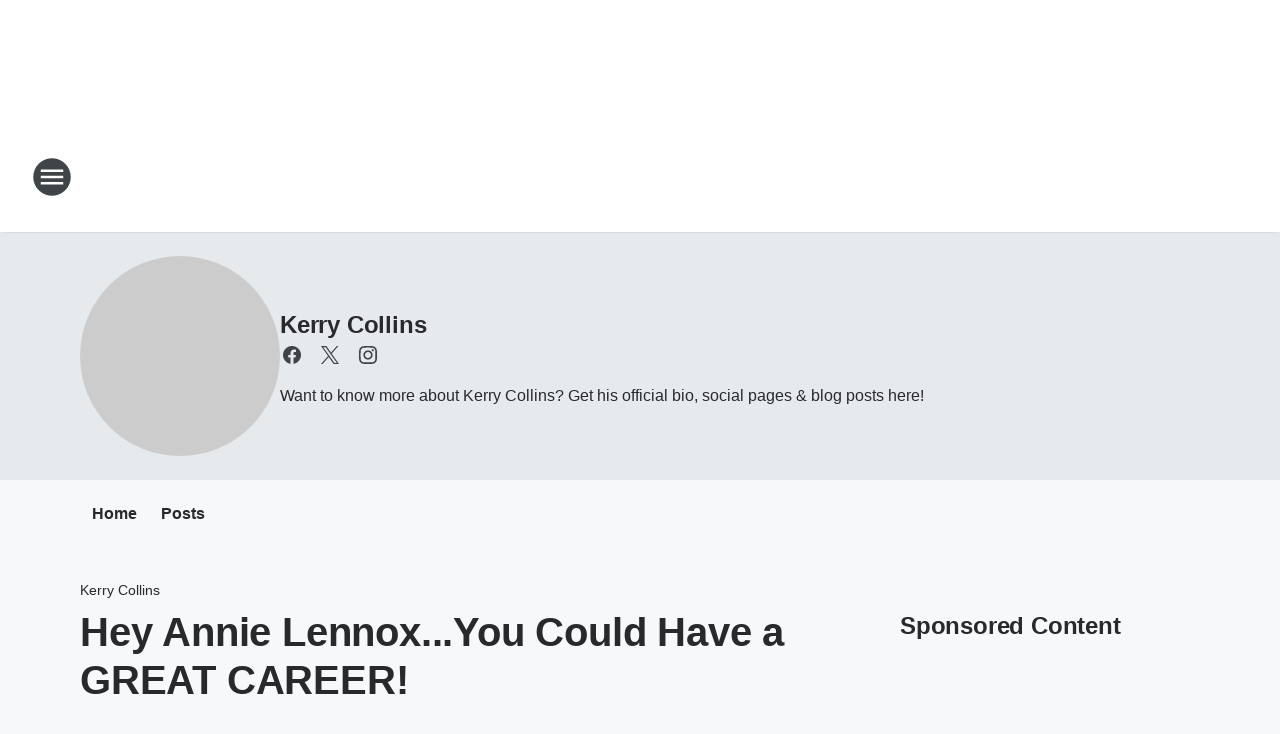

--- FILE ---
content_type: text/html; charset=utf-8
request_url: https://kc101.iheart.com/featured/kerry-collins/content/2017-07-04-hey-annie-lennoxyou-could-have-a-great-career/
body_size: 76331
content:
<!DOCTYPE html>
        <html lang="en" dir="ltr">
            <head>
                <meta charset="UTF-8">
                <meta name="viewport" content="width=device-width, initial-scale=1.0">
                
                <style>:root{--color-white:#fff;--color-black:#000;--color-red:red;--color-brand-red:#c6002b;--color-brand-grey:#939697;--palette-red-600:#c6002b;--palette-red-500:#cd212e;--palette-red-400:#e22c3a;--palette-red-300:#f4747c;--palette-red-200:#f79096;--palette-red-100:#f4adb1;--palette-orange-600:#fb6825;--palette-orange-500:#fc833e;--palette-orange-400:#fc9e65;--palette-orange-300:#fdb990;--palette-orange-200:#fdd5bb;--palette-orange-100:#fef1e8;--palette-yellow-600:#fcba38;--palette-yellow-500:#fdc64c;--palette-yellow-400:#fdd36f;--palette-yellow-300:#fddf96;--palette-yellow-200:#feecbf;--palette-yellow-100:#fff8e9;--palette-green-600:#46815a;--palette-green-500:#62aa7b;--palette-green-400:#78d297;--palette-green-300:#8bdea7;--palette-green-200:#9ce2b4;--palette-green-100:#ace7c0;--palette-blue-600:#0055b7;--palette-blue-500:#509da7;--palette-blue-400:#60bac6;--palette-blue-300:#68c8d5;--palette-blue-200:#84dae5;--palette-blue-100:#a3e2eb;--palette-purple-600:#793cb7;--palette-purple-500:#8d5bcd;--palette-purple-400:#a071dc;--palette-purple-300:#a586e5;--palette-purple-200:#b895f2;--palette-purple-100:#c7a3f5;--palette-grey-600:#27292d;--palette-grey-600-rgb:39,41,45;--palette-grey-500:#3f4447;--palette-grey-500-rgb:63,68,71;--palette-grey-400:#717277;--palette-grey-400-rgb:113,114,119;--palette-grey-300:#a9afb2;--palette-grey-300-rgb:169,175,178;--palette-grey-250:#dadfe3;--palette-grey-250-rgb:218,223,227;--palette-grey-200:#e6eaed;--palette-grey-200-rgb:230,234,237;--palette-grey-150:#edf1f3;--palette-grey-150-rgb:237,241,243;--palette-grey-100:#f6f8f9;--palette-grey-100-rgb:246,248,249;--accent-color:var(--palette-grey-600);--station-accent-background:var(--palette-grey-600);--station-accent-background-overlay:var(--accent-color);--station-accent-foreground:var(--color-white);--station-font-family:"Segoe UI",Helvetica,Arial,sans-serif,"Apple Color Emoji","Segoe UI Emoji","Segoe UI Symbol";--body-bgcolor:var(--palette-grey-100);--body-font-family:var(--station-font-family);--body-font-size:1.6rem;--body-font-size-2:1.4rem;--body-text-color:var(--palette-grey-600);--secondary-text-color:var(--palette-grey-500);--caption-text-color:var(--palette-grey-400);--default-link-color:var(--palette-grey-600);--default-link-hover-color:var(--palette-grey-500);--station-link-color:var(--accent-color);--station-link-hover-color:var(--default-link-hover-color);--content-min-width:90rem;--content-max-width:128rem;--grid-vertical-spacing:3.2rem;--base-grid-gap:1.6rem;--region-row-gap:var(--grid-vertical-spacing);--grid-gutter-width:1.6rem;--front-matter-grid-column:2;--two-column-grid-template-columns:var(--grid-gutter-width) minmax(28.8rem,1fr) var(--grid-gutter-width);--full-width-grid-template-columns:1fr;--full-width-grid-block-template-columns:var(--grid-gutter-width) minmax(28.8rem,1fr) var(--grid-gutter-width);--site-theme-overlay-opacity:0.25;--site-theme-foreground-color:var(--palette-grey-500);--site-theme-foreground-hover-color:var(--palette-grey-400);--site-theme-background-color:var(--color-white);--text-highlight-background:var(--color-black);--text-highlight-foreground:var(--color-white);--alert-background-color:var(--palette-blue-600);--alert-foreground-color:var(--color-white);--browser-checker-bg-color:var(--palette-grey-400);--browser-checker-text-color:var(--color-black);--eyebrow-text-color:var(--palette-grey-600);--byline-text-color:var(--palette-grey-600);--button-background:var(--palette-grey-600);--button-foreground:var(--color-white);--button-border:none;--button-padding:1.5rem 2.4rem;--button-radius:99.9rem;--button-font-size:1.5rem;--button-font-weight:600;--button-line-height:2rem;--button-shadow:0 0.1rem 0.3rem rgba(0,0,0,.15);--button-hover-background:var(--palette-grey-500);--button-hover-foreground:var(--color-white);--button-hover-shadow:0 0.3rem 0.5rem rgba(0,0,0,.15);--button-hover-border:var(--button-border);--button-active-background:var(--button-background);--button-active-foreground:var(--button-foreground);--button-active-shadow:var(--button-shadow);--button-active-border:var(--button-border);--button-disabled-background:var(--palette-grey-250);--button-disabled-foreground:var(--palette-grey-300);--button-disabled-shadow:none;--button-disabled-border:var(--button-border);--button-secondary-background:transparent;--button-secondary-foreground:var(--palette-grey-600);--button-secondary-border:0.1rem solid var(--palette-grey-600);--button-secondary-hover-background:var(--palette-grey-150);--button-secondary-hover-foreground:var(--button-secondary-foreground);--button-secondary-hover-border:var(--button-secondary-border);--button-secondary-active-background:var(--palette-grey-600);--button-secondary-active-foreground:var(--color-white);--button-secondary-active-border:var(--button-secondary-border);--button-customized-foreground:var(--body-text-color);--button-customized-background:transparent;--button-customized-hover-foreground:var(--body-text-color);--button-customized-hover-background:transparent;--block-theme-foreground-color:var(--body-text-color);--block-theme-background-color:var(--palette-grey-200);--block-theme-background-overlay:transparent;--heading-vertical-margin:2.4rem;--card-heading-color:var(--palette-grey-600);--card-bg-color:var(--color-white);--card-text-primary-color:var(--palette-grey-600);--card-text-secondary-color:var(--palette-grey-500);--tabs-text-default-color:var(--palette-grey-500);--tabs-text-active-color:var(--palette-grey-600);--fader-bg-color:var(--palette-grey-200);--fader-width:3.2rem;--fader-gradient:linear-gradient(to right,rgba(var(--palette-grey-200-rgb),0) 0%,var(--palette-grey-200) 90%);--viewmore-text-color:var(--palette-grey-600);--heading-text-color:var(--body-text-color);--container-max-width:128rem;--container-horizontal-margin:1.6rem;--container-block-vertical-margin:1.6rem;--container-width:calc(100vw - var(--container-horizontal-margin)*2);--container-block-width:var(--container-width);--navigation-zindex:999;--playerbar-zindex:9;--legalnotice-zindex:10;--modal-zindex:1000;--heading-font-weight:900;--heading-margin-default:0;--heading-1-font-size:3.2rem;--heading-1-line-height:3.6rem;--heading-2-font-size:2.4rem;--heading-2-line-height:2.8rem;--heading-3-font-size:2.4rem;--heading-3-line-height:2.8rem;--heading-4-font-size:1.8rem;--heading-4-line-height:2.2rem;--heading-5-font-size:1.6rem;--heading-5-line-height:2rem;--heading-6-font-size:1.4rem;--heading-6-line-height:1.6rem;--elevation-1:0 0.1rem 0.3rem rgba(0,0,0,.15);--elevation-4:0 0.3rem 0.5rem rgba(0,0,0,.15);--elevation-6:0 0.5rem 0.8rem rgba(0,0,0,.15);--elevation-8:0 0.8rem 2.4rem rgba(0,0,0,.15);--elevation-up:0 -0.1rem 0.3rem -0.3rem #000;--elevation-down:0 0.1rem 0.3rem -0.3rem #000;--weather-icon-color:var(--color-white);--arrow-icon-color:var(--color-white);--icon-default-width:2.4rem;--icon-default-height:2.4rem;--icon-primary-color:var(--palette-grey-500);--icon-secondary-color:var(--color-white);--icon-primary-hover-color:var(--palette-grey-400);--icon-secondary-hover-color:var(--color-white);--search-input-foreground:var(--palette-grey-600);--search-input-background:transparent;--search-container-background:var(--color-white);--search-input-placeholder:var(--palette-grey-400);--template-grid-height:100%}@media screen and (min-width:768px){:root{--max-gutter:calc((100% - var(--container-max-width))/2);--grid-gutter-width:minmax(2rem,var(--max-gutter));--base-grid-gap:3.2rem;--two-column-grid-template-columns:var(--grid-gutter-width) minmax(32rem,60rem) minmax(32rem,38rem) var(--grid-gutter-width)}}@media screen and (min-width:1060px){:root{--grid-gutter-width:minmax(8rem,var(--max-gutter));--two-column-grid-template-columns:var(--grid-gutter-width) minmax(52rem,90rem) 38rem var(--grid-gutter-width);--full-width-grid-block-template-columns:var(--grid-gutter-width) minmax(90rem,1fr) var(--grid-gutter-width);--container-horizontal-margin:8rem;--container-block-vertical-margin:3.2rem;--heading-1-font-size:4rem;--heading-1-line-height:4.8rem;--heading-2-font-size:3.2rem;--heading-2-line-height:3.6rem}}body.theme-night{--site-theme-foreground-color:var(--palette-grey-100);--site-theme-foreground-hover-color:var(--palette-grey-300);--site-theme-background-color:var(--color-black);--alert-background-color:var(--color-white);--alert-foreground-color:var(--color-black);--search-input-foreground:var(--site-theme-foreground-color);--search-container-background:var(--site-theme-background-color);--search-input-placeholder:var(--site-theme-foreground-hover-color);--station-accent-background:var(--color-white);--station-accent-background-overlay:var(--accent-color);--station-accent-foreground:var(--color-black);--block-theme-background-color:var(--palette-grey-600);--block-theme-background-overlay:var(--accent-color);--block-theme-foreground-color:var(--color-white)}body.theme-night .themed-block{--tabs-text-default-color:var(--palette-grey-100);--tabs-text-active-color:var(--palette-grey-200);--card-text-primary-color:var(--block-theme-foreground-color);--card-text-secondary-color:var(--block-theme-foreground-color);--viewmore-text-color:var(--block-theme-foreground-color);--icon-primary-color:var(--block-theme-foreground-color);--heading-text-color:var(--block-theme-foreground-color);--default-link-color:var(--block-theme-foreground-color);--body-text-color:var(--block-theme-foreground-color);--fader-gradient:none;--eyebrow-text-color:var(--block-theme-foreground-color);--button-background:var(--color-white);--button-foreground:var(--palette-grey-600);--button-border:none;--button-hover-background:var(--palette-grey-100);--button-hover-foreground:var(--palette-grey-600);--button-active-background:var(--button-hover-background);--button-active-foreground:var(--button-hover-foreground);--button-disabled-background:var(--palette-grey-400);--button-disabled-foreground:var(--palette-grey-300);--button-secondary-background:transparent;--button-secondary-foreground:var(--color-white);--button-secondary-border:0.1rem solid var(--palette-grey-100);--button-secondary-hover-background:var(--palette-grey-100);--button-secondary-hover-foreground:var(--palette-grey-600);--button-secondary-hover-border:var(--button-secondary-border);--button-secondary-active-background:var(--color-white);--button-secondary-active-foreground:var(--palette-grey-600);--button-secondary-active-border:var(--button-secondary-border)}body.template-coast{--accent-color:var(--palette-grey-100);--body-bgcolor:var(--color-black);--body-text-color:var(--color-white);--card-heading-color:var(--color-white);--card-bg-color:transparent;--card-text-primary-color:var(--color-white);--card-text-secondary-color:var(--palette-grey-100);--heading-text-color:var(--body-text-color);--tabs-text-default-color:var(--color-white);--tabs-text-active-color:var(--palette-grey-100);--button-customized-foreground:var(--default-link-color);--button-customized-hover-foreground:var(--default-link-hover-color)}.card-title{font-size:var(--heading-4-font-size);font-weight:var(--heading-font-weight);line-height:var(--heading-4-line-height)}.alerts:not(:empty),.themed-block{background-color:var(--block-theme-background-color);max-width:none;position:relative}.theme-night .alerts:not(:empty)>*,.theme-night .themed-block>*{position:relative;z-index:1}.theme-night .alerts:not(:empty):before,.theme-night .themed-block:before{background-color:var(--block-theme-background-overlay);content:"";display:inline-flex;height:100%;left:0;opacity:var(--site-theme-overlay-opacity);position:absolute;top:0;width:100%;z-index:0}.subheading{color:var(--secondary-text-color)}.caption{color:var(--caption-text-color)}.scroll-blocker{background-color:rgba(0,0,0,.7);height:100vh;left:0;opacity:0;position:fixed;top:0;transition:visibility 0s ease-in-out,opacity .3s;visibility:hidden;width:100%;z-index:10}.no-content{display:none}.hidden{display:none!important}.search-button{background-color:transparent;border:none;cursor:pointer;line-height:0;margin:0;padding:0}.search-button svg .primary-path{fill:var(--icon-primary-color)}.search-button:active svg .primary-path,.search-button:hover svg .primary-path{fill:var(--icon-primary-hover-color)}.text-default{color:var(--palette-grey-500)}.text-headline{color:var(--palette-grey-600)}.text-caption{color:var(--palette-grey-400)}.text-on-dark{color:#fff}.text-on-light{color:var(--palette-grey-500)}.text-inactive{color:var(--palette-grey-300)}.text-link{color:var(--palette-red-400)}.bg-default{background-color:var(--palette-grey-100)}.bg-light{background-color:#fff}.bg-dark{background-color:var(--palette-grey-600)}.bg-inactive{background-color:var(--palette-grey-300)}.bg-selected{background-color:var(--palette-red-400)}.border-default{border-color:var(--palette-grey-300)}.border-neutral-light{border-color:var(--palette-grey-200)}.border-neutral-dark{border-color:var(--palette-grey-400)}.border-dark{border-color:var(--palette-grey-500)}.card{box-shadow:var(--elevation-1)}.card:hover{box-shadow:var(--elevation-4)}.menu{box-shadow:var(--elevation-6)}.dialog{box-shadow:var(--elevation-8)}.elevation-01,.navigation-bar{box-shadow:var(--elevation-1)}.elevation-01,.elevation-04{border-radius:.6rem}.elevation-04{box-shadow:var(--elevation-4)}.elevation-06{border-radius:.6rem;box-shadow:var(--elevation-6)}.elevation-08{border-radius:.6rem;box-shadow:var(--elevation-8)}.elevation-up{border-radius:.6rem;box-shadow:var(--elevation-up)}.img-responsive{height:auto;max-width:100%}.warning-text{background:var(--palette-yellow-300);border-radius:.6rem;box-shadow:0 .4rem .4rem rgba(0,0,0,.1);color:var(--palette-grey-600);display:flex;font-size:1.6rem;font-weight:400;gap:.8rem;padding:1.6rem;width:100%}.warning-text:before{content:url("data:image/svg+xml;utf8,<svg xmlns='http://www.w3.org/2000/svg' fill='brown'><path d='M11.777.465a.882.882 0 00-1.554 0L.122 18.605C-.224 19.225.208 20 .899 20H21.1c.691 0 1.123-.775.777-1.395L11.777.465zM11 12.5c-.55 0-1-.45-1-1v-4c0-.55.45-1 1-1s1 .45 1 1v4c0 .55-.45 1-1 1zm0 4a1 1 0 110-2 1 1 0 010 2z' /></svg>");display:block;height:2rem;width:2.2rem}.fader{position:relative}.fader:after{background:var(--fader-gradient);content:"";display:inline-block;height:100%;position:absolute;right:-.1rem;top:-.1rem;width:var(--fader-width)}.fader .fade{display:none}.alerts:not(:empty){margin-bottom:-.1rem;padding:2.4rem 0}hr.divider{background-color:var(--palette-grey-300);border:none;height:.1rem;margin:0}hr.dark{background:var(--palette-grey-400)}html{font-size:10px;margin:0;max-width:100vw;padding:0;width:100%}html *{box-sizing:border-box}@-moz-document url-prefix(){body{font-weight:lighter}}body{background-color:var(--body-bgcolor);color:var(--body-text-color);font-family:var(--body-font-family);font-size:var(--body-font-size);margin:0;overflow:hidden;overflow-anchor:none;padding:0;position:relative;width:100%}body.no-scroll{height:100vh;overflow:hidden}body.no-scroll .scroll-blocker{opacity:1;visibility:visible}a{color:var(--default-link-color)}a.next-page{height:.1rem;visibility:hidden}h1,h2,h3,h4,h5,h6{color:var(--heading-text-color);font-weight:var(--heading-font-weight);margin:var(--heading-margin-default)}h1,h2,h3,h4{letter-spacing:-.02rem}h1{font-size:var(--heading-1-font-size);line-height:var(--heading-1-line-height)}h2{font-size:var(--heading-2-font-size);line-height:var(--heading-2-line-height)}h3{font-size:var(--heading-3-font-size);line-height:var(--heading-3-line-height)}h4{font-size:var(--heading-4-font-size);line-height:var(--heading-4-line-height)}h5{font-size:var(--heading-5-font-size);line-height:var(--heading-5-line-height)}h6{font-size:var(--heading-6-font-size);line-height:var(--heading-6-line-height)}figure{margin:0 auto}[type=email],[type=number],[type=password],input[type=text]{background:#fff;border:.1rem solid #717277;border-radius:.6rem}.tabbed-item:focus{background-color:#ff0!important;outline:.2rem dashed red!important}button{font-family:var(--body-font-family)}svg .primary-path{fill:var(--icon-primary-color)}svg .secondary-path{fill:var(--icon-secondary-color)}::selection{background-color:var(--text-highlight-background);color:var(--text-highlight-foreground)}@media print{@page{size:A4 portrait;margin:1cm}::-webkit-scrollbar{display:none}body{background:#fff!important;color:#000;font:13pt Georgia,Times New Roman,Times,serif;line-height:1.3;margin:0}#app{display:block;height:100%;width:auto}h1{font-size:24pt}h2,h3,h4{font-size:14pt;margin-top:2.5rem}h1,h2,h3,h4,h5,h6{page-break-after:avoid}a,blockquote,h1,h2,h3,h4,h5,h6,img,p{page-break-inside:avoid}img{page-break-after:avoid}pre,table{page-break-inside:avoid}a,a:link,a:visited{background:transparent;color:#520;font-weight:700;text-align:left;text-decoration:underline}a[href^="#"]{font-weight:400;text-decoration:none}a:after>img,article a[href^="#"]:after{content:""}address,blockquote,dd,dt,li,p{font-size:100%}ol,ul{list-style:square;margin-bottom:20pt;margin-left:18pt}li{line-height:1.6em}.component-site-header{display:block;position:relative}.component-site-header .main-header-items{display:block;width:100%}iframe{height:0!important;line-height:0pt!important;overflow:hidden!important;white-space:nowrap;width:0!important}.component-ad-unit,.component-pushdown,.component-recommendation,.component-social-network-icons,.footer-national-links,.lower-footer-national-links,.nav-toggler,.search-user-container,.share-icons,iframe,nav{display:none}}.component-app{background-color:pink;display:flex;flex-direction:column}.template-grid{display:grid;grid-template-areas:"router-outlet" "player-bar";grid-template-columns:1fr;grid-template-rows:1fr auto;height:100vh;height:var(--template-grid-height);overflow:hidden}.template-grid>.component-routes{grid-area:router-outlet;overflow:auto}.template-grid>.ihr-player-bar{grid-area:player-bar}
/*# sourceMappingURL=local-critical-style.5a54a2ee878d2c1e77ca.css.map*/</style>
                <link rel="preconnect" href="https://static.inferno.iheart.com" data-reactroot=""/><link rel="preconnect" href="https://i.iheart.com" data-reactroot=""/><link rel="preconnect" href="https://webapi.radioedit.iheart.com" data-reactroot=""/><link rel="preconnect" href="https://us.api.iheart.com" data-reactroot=""/><link rel="preconnect" href="https://https://cdn.cookielaw.org" data-reactroot=""/><link rel="preconnect" href="https://www.iheart.com" data-reactroot=""/><link rel="dns-prefetch" href="https://static.inferno.iheart.com" data-reactroot=""/><link rel="preload" href="https://cdn.cookielaw.org/consent/7d044e9d-e966-4b73-b448-a29d06f71027/otSDKStub.js" as="script" data-reactroot=""/><link rel="preload" href="https://cdn.cookielaw.org/opt-out/otCCPAiab.js" as="script" data-reactroot=""/>
                
                <link data-chunk="bundle" rel="stylesheet" href="https://static.inferno.iheart.com/inferno/styles/bundle.59591de6039be7feaf3d.css">
<link data-chunk="local" rel="stylesheet" href="https://static.inferno.iheart.com/inferno/styles/local.bc06f128f534d4a5d747.css">
<link data-chunk="microsite-MicrositeHeader-component" rel="stylesheet" href="https://static.inferno.iheart.com/inferno/styles/microsite-MicrositeHeader-component.780a6e13066902c1f710.css">
<link data-chunk="microsite-MicrositeMenu-component" rel="stylesheet" href="https://static.inferno.iheart.com/inferno/styles/microsite-MicrositeMenu-component.809d23021acde53612aa.css">
<link data-chunk="FrontMatter-component" rel="stylesheet" href="https://static.inferno.iheart.com/inferno/styles/FrontMatter-component.2085be03ea772e448ffc.css">
<link data-chunk="Heading-component" rel="stylesheet" href="https://static.inferno.iheart.com/inferno/styles/Heading-component.d79a5c95e6ef67a97bca.css">
<link data-chunk="AssetLegacy-component" rel="stylesheet" href="https://static.inferno.iheart.com/inferno/styles/AssetLegacy-component.2f0669b2b350b143ab90.css">
<link data-chunk="ImageAsset-component" rel="stylesheet" href="https://static.inferno.iheart.com/inferno/styles/ImageAsset-component.2b71f0129af91cbf9c50.css">
<link data-chunk="GalleryLegacy-component" rel="stylesheet" href="https://static.inferno.iheart.com/inferno/styles/GalleryLegacy-component.eb31c353fc7c1698b210.css">
<link data-chunk="core-page-blocks-recommendation-Recommendation-component" rel="stylesheet" href="https://static.inferno.iheart.com/inferno/styles/core-page-blocks-recommendation-Recommendation-component.2fbf0f823711108d2479.css">
<link data-chunk="core-page-blocks-datasource-DatasourceLoader-component" rel="stylesheet" href="https://static.inferno.iheart.com/inferno/styles/core-page-blocks-datasource-DatasourceLoader-component.ed118ca85e0cefc658b6.css">
<link data-chunk="components-Eyebrow-component" rel="stylesheet" href="https://static.inferno.iheart.com/inferno/styles/Eyebrow-component.23e83d8b8cab22ea99d6.css">
                <style data-reactroot="">:root {
        --station-font-family: "Mulish","Segoe UI",Helvetica,Arial,sans-serif,"Apple Color Emoji","Segoe UI Emoji","Segoe UI Symbol";
        --gradient-start: hsl(206,62.7%,10.100000000000001%);
        --gradient-stop: hsl(206,62.7%,4.100000000000001%);
        
                --accent-color: #164060;
            
        
             --darkFooterColor: hsl(206,62.7%,8.100000000000001%);
             
        --premiere-footer-dark-color:var(--darkFooterColor);
    }</style>
                
                <title data-rh="true">Hey Annie Lennox...You Could Have a GREAT CAREER! | KC101 | Kerry Collins</title>
                <link data-rh="true" rel="shortcut icon" type="" title="" href="https://i.iheart.com/v3/re/assets.brands/5ec7d6d71bc97c6c79635634?ops=gravity(%22center%22),contain(32,32),quality(65)"/><link data-rh="true" rel="apple-touch-icon" type="" title="" href="https://i.iheart.com/v3/re/assets.brands/5ec7d6d71bc97c6c79635634?ops=new(),flood(%22white%22),swap(),merge(%22over%22),gravity(%22center%22),contain(167,167),quality(80),format(%22png%22)"/><link data-rh="true" rel="image_src" type="" title="" href="https://i.iheart.com/v3/re/new_assets/5959f8d488f1d0123ce68e9d?ops=gravity(%22north%22),fit(1200,675),quality(65)"/><link data-rh="true" rel="canonical" type="" title="" href="https://theriver1059.iheart.com/featured/kerry-collins/content/2017-07-04-hey-annie-lennoxyou-could-have-a-great-career/"/>
                <meta data-rh="true" property="og:locale" content="en_us"/><meta data-rh="true" name="msapplication-TileColor" content="#fff"/><meta data-rh="true" name="msvalidate.01" content="E98E323249F89ACF6294F958692E230B"/><meta data-rh="true" name="format-detection" content="telephone=no"/><meta data-rh="true" name="theme-color" content="#164060"/><meta data-rh="true" property="og:title" content="Hey Annie Lennox...You Could Have a GREAT CAREER! | KC101 | Kerry Collins"/><meta data-rh="true" property="twitter:title" content="Hey Annie Lennox...You Could Have a GREAT CAREER! | KC101 | Kerry Collins"/><meta data-rh="true" itemprop="name" content="Hey Annie Lennox...You Could Have a GREAT CAREER! | KC101 | Kerry Collins"/><meta data-rh="true" name="description" content="Radio DJ in LA had NO IDEA who Annie Lennox Was!"/><meta data-rh="true" property="og:description" content="Radio DJ in LA had NO IDEA who Annie Lennox Was!"/><meta data-rh="true" property="twitter:description" content="Radio DJ in LA had NO IDEA who Annie Lennox Was!"/><meta data-rh="true" itemprop="description" content="Radio DJ in LA had NO IDEA who Annie Lennox Was!"/><meta data-rh="true" name="keywords" content="elvis duran, top 40, connecticut, kc101, hit music, wkci-fm"/><meta data-rh="true" property="og:url" content="https://kc101.iheart.com/featured/kerry-collins/content/2017-07-04-hey-annie-lennoxyou-could-have-a-great-career/"/><meta data-rh="true" property="twitter:url" content="https://kc101.iheart.com/featured/kerry-collins/content/2017-07-04-hey-annie-lennoxyou-could-have-a-great-career/"/><meta data-rh="true" itemprop="url" content="https://kc101.iheart.com/featured/kerry-collins/content/2017-07-04-hey-annie-lennoxyou-could-have-a-great-career/"/><meta data-rh="true" name="thumbnail" content="https://i.iheart.com/v3/re/new_assets/5959f8d488f1d0123ce68e9d?ops=gravity(%22north%22),fit(1200,675),quality(65)"/><meta data-rh="true" property="og:image" content="https://i.iheart.com/v3/re/new_assets/5959f8d488f1d0123ce68e9d?ops=gravity(%22north%22),fit(1200,675),quality(65)"/><meta data-rh="true" property="og:image:width" content="1200"/><meta data-rh="true" property="og:image:height" content="675"/><meta data-rh="true" property="twitter:image" content="https://i.iheart.com/v3/re/new_assets/5959f8d488f1d0123ce68e9d?ops=gravity(%22north%22),fit(1200,675),quality(65)"/><meta data-rh="true" itemprop="image" content="https://i.iheart.com/v3/re/new_assets/5959f8d488f1d0123ce68e9d?ops=gravity(%22north%22),fit(1200,675),quality(65)"/><meta data-rh="true" name="msapplication-TileImage" content="https://i.iheart.com/v3/re/new_assets/5959f8d488f1d0123ce68e9d?ops=gravity(%22north%22),fit(1200,675),quality(65)"/><meta data-rh="true" property="twitter:card" content="summary_large_image"/><meta data-rh="true" property="twitter:site" content="@kerrycollinsCT"/><meta data-rh="true" property="twitter:creator" content="@kerrycollinsCT"/><meta data-rh="true" property="twitter:domain" content="kc101.iheart.com"/><meta data-rh="true" property="og:site_name" content="Kerry Collins"/><meta data-rh="true" name="application-name" content="KC101"/><meta data-rh="true" property="fb:app_id" content="199691093389370"/><meta data-rh="true" property="fb:pages" content="89685889654"/><meta data-rh="true" name="google-site-verification" content="p2FWrUKxtwBmQgHV4CjD80oKdZZBjmMNByoWvZMsYso"/><meta data-rh="true" property="twitter:tile:image:alt" content="Radio DJ in LA had NO IDEA who Annie Lennox Was!"/><meta data-rh="true" property="twitter::tile:image" content="https://i.iheart.com/v3/re/new_assets/5959f8d488f1d0123ce68e9d?ops=gravity(%22north%22),fit(1200,675),quality(65)"/><meta data-rh="true" property="og:type" content="article"/><meta data-rh="true" property="twitter:tile:template:testing" content="1"/><meta data-rh="true" name="robots" content="max-image-preview:large"/>
                
            </head>
            <body class="theme-light template-default">
                <div id="app"><div class="component-template template-grid" data-reactroot=""><div class="component-routes"><div class="component-pushdown"><div tabindex="-1" class="component-ad-unit lazy-load" data-position="3330" data-split="50" id="dfp-ad-3330-ad:top-leaderboard"></div></div><header class="component-site-header"><section class="main-header-items"><button aria-label="Open Site Navigation" class="nav-toggler" tabindex="0"><svg tabindex="-1" focusable="false" class="svg-icon icon-hamburger" width="32px" height="32px" viewBox="0 0 32 32" fill="none" xmlns="http://www.w3.org/2000/svg"><circle cx="16" cy="16" r="15" fill="none" stroke="none" stroke-width="2"></circle><path fill-rule="evenodd" clip-rule="evenodd" tabindex="-1" class="primary-path" fill="none" d="M7 22h18v-2H7v2zm0-5h18v-2H7v2zm0-7v2h18v-2H7z"></path></svg></button><nav class="" tabindex="-1" aria-hidden="true" aria-label="Primary Site Navigation" id="component-site-nav"><header class="navbar-header"><figure class="component-station-logo"><a aria-label="Station Link" tabindex="0" href="/"><img src="https://i.iheart.com/v3/re/assets.brands/5ec7d7331bc97c6c79635638?ops=gravity(%22center%22),contain(180,60)&amp;quality=80" data-src="https://i.iheart.com/v3/re/assets.brands/5ec7d7331bc97c6c79635638?ops=gravity(%22center%22),contain(180,60)&amp;quality=80" data-srcset="https://i.iheart.com/v3/re/assets.brands/5ec7d7331bc97c6c79635638?ops=gravity(%22center%22),contain(180,60)&amp;quality=80 1x,https://i.iheart.com/v3/re/assets.brands/5ec7d7331bc97c6c79635638?ops=gravity(%22center%22),contain(360,120)&amp;quality=80 2x" sizes="" alt="KC101 - Connecticut&#x27;s #1 Hit Music Station" class="lazyload" srcSet="https://i.iheart.com/v3/re/assets.brands/5ec7d7331bc97c6c79635638?ops=gravity(%22center%22),contain(180,60)&amp;quality=80 1x,https://i.iheart.com/v3/re/assets.brands/5ec7d7331bc97c6c79635638?ops=gravity(%22center%22),contain(360,120)&amp;quality=80 2x" width="180" height="60"/></a></figure><button class="CloseButton-module_close_4S+oa undefined" aria-label="Close Site Navigation" tabindex="0"><svg class="svg-icon icon-close" focusable="false" tabindex="-1" aria-hidden="true" width="24" height="24" viewBox="0 0 24 24" fill="none" xmlns="http://www.w3.org/2000/svg"><path aria-hidden="true" focusable="false" tabindex="-1" class="primary-path" d="M18.3 5.70997C17.91 5.31997 17.28 5.31997 16.89 5.70997L12 10.59L7.10997 5.69997C6.71997 5.30997 6.08997 5.30997 5.69997 5.69997C5.30997 6.08997 5.30997 6.71997 5.69997 7.10997L10.59 12L5.69997 16.89C5.30997 17.28 5.30997 17.91 5.69997 18.3C6.08997 18.69 6.71997 18.69 7.10997 18.3L12 13.41L16.89 18.3C17.28 18.69 17.91 18.69 18.3 18.3C18.69 17.91 18.69 17.28 18.3 16.89L13.41 12L18.3 7.10997C18.68 6.72997 18.68 6.08997 18.3 5.70997Z" fill="#3F4447"></path></svg></button></header><hr class="divider"/><section class="nav-inner-wrapper"><ul style="max-height:calc(100vh - 100px)" class="menu-container main-nav"><li class="menu-top-label"><button aria-label="Listen" class="button-text" tabindex="0"><span class="menu-label">Listen</span></button></li><li data-testid="menu-top-label" class="menu-top-label menu-toggler"><button aria-label="Toggle Menu for On-Air" class="button-text" tabindex="0"><span class="menu-label">On-Air</span><svg tabindex="-1" focusable="false" class="svg-icon icon-expand" width="24" height="24" viewBox="0 0 24 24" fill="none" xmlns="http://www.w3.org/2000/svg"><path class="primary-path" tabindex="-1" d="M15.88 9.29006L12 13.1701L8.11998 9.29006C7.72998 8.90006 7.09998 8.90006 6.70998 9.29006C6.31998 9.68006 6.31998 10.3101 6.70998 10.7001L11.3 15.2901C11.69 15.6801 12.32 15.6801 12.71 15.2901L17.3 10.7001C17.69 10.3101 17.69 9.68006 17.3 9.29006C16.91 8.91006 16.27 8.90006 15.88 9.29006Z"></path></svg></button><ul class="submenu-container" aria-hidden="true"><li><a aria-label="Elvis Duran" tabindex="0" href="/featured/elvis-duran/">Elvis Duran</a></li><li><a aria-label="Adam Rivers" tabindex="0" href="/featured/adam-rivers/">Adam Rivers</a></li><li><a aria-label="Brady" tabindex="0" href="/featured/brady/">Brady</a></li><li><a aria-label="Kayla Thomas" tabindex="0" href="/featured/kayla-kiis/">Kayla Thomas</a></li><li><a aria-label="Ashley" tabindex="0" href="/featured/ashley/">Ashley</a></li><li><a aria-label="Kerry Collins" tabindex="0" href="/featured/kerry-collins/">Kerry Collins</a></li><li><a aria-label="Chloe" tabindex="0" href="/featured/chloe-t/">Chloe</a></li><li><a aria-label="Tino Cochino Radio" tabindex="0" href="/featured/tino-cochino-radio/">Tino Cochino Radio</a></li><li><a aria-label="Full Schedule" tabindex="0" href="/schedule/">Full Schedule</a></li></ul></li><li data-testid="menu-top-label" class="menu-top-label menu-toggler"><button aria-label="Toggle Menu for Podcasts" class="button-text" tabindex="0"><span class="menu-label">Podcasts</span><svg tabindex="-1" focusable="false" class="svg-icon icon-expand" width="24" height="24" viewBox="0 0 24 24" fill="none" xmlns="http://www.w3.org/2000/svg"><path class="primary-path" tabindex="-1" d="M15.88 9.29006L12 13.1701L8.11998 9.29006C7.72998 8.90006 7.09998 8.90006 6.70998 9.29006C6.31998 9.68006 6.31998 10.3101 6.70998 10.7001L11.3 15.2901C11.69 15.6801 12.32 15.6801 12.71 15.2901L17.3 10.7001C17.69 10.3101 17.69 9.68006 17.3 9.29006C16.91 8.91006 16.27 8.90006 15.88 9.29006Z"></path></svg></button><ul class="submenu-container" aria-hidden="true"><li><a href="https://www.iheart.com/podcast/elvis-duran-on-demand-26935920/" target="_blank" rel="noopener" aria-label="Elvis Duran On Demand">Elvis Duran On Demand</a></li><li><a href="https://www.iheart.com/podcast/elvis-durans-daily-highlight-25096811/" target="_blank" rel="noopener" aria-label="Elvis Duran&#x27;s Daily Highlight">Elvis Duran&#x27;s Daily Highlight</a></li><li><a href="https://www.iheart.com/podcast/elvis-duran-phone-taps-18901115/" target="_blank" rel="noopener" aria-label="Elvis Duran Phone Taps">Elvis Duran Phone Taps</a></li><li><a href="https://www.iheart.com/podcast/elvis-duran-presents-celebrity-buzz-27388517/" target="_blank" rel="noopener" aria-label="Elvis Duran: Celebrity Buzz">Elvis Duran: Celebrity Buzz</a></li><li><a href="https://www.iheart.com/podcast/elvis-duran-presents-the-15-minute-27456637/" target="_blank" rel="noopener" aria-label="Elvis Duran: The 15 Minute Morning Show">Elvis Duran: The 15 Minute Morning Show</a></li><li><a href="https://www.iheart.com/podcast/community-access-26936016/" target="_blank" rel="noopener" aria-label="Community Access">Community Access</a></li><li><a href="https://www.iheart.com/podcast/960-the-local-spotlight-29164347/" target="_blank" rel="noopener" aria-label="The Local Spotlight">The Local Spotlight</a></li><li><a href="https://www.iheart.com/podcast/960-talkin-trash-with-a-28628135/" target="_blank" rel="noopener" aria-label="Talkin Trash with Ash">Talkin Trash with Ash</a></li><li><a aria-label="More Podcasts" tabindex="0" href="/podcasts/">More Podcasts</a></li></ul></li><li data-testid="menu-top-label" class="menu-top-label menu-toggler"><button aria-label="Toggle Menu for Music" class="button-text" tabindex="0"><span class="menu-label">Music</span><svg tabindex="-1" focusable="false" class="svg-icon icon-expand" width="24" height="24" viewBox="0 0 24 24" fill="none" xmlns="http://www.w3.org/2000/svg"><path class="primary-path" tabindex="-1" d="M15.88 9.29006L12 13.1701L8.11998 9.29006C7.72998 8.90006 7.09998 8.90006 6.70998 9.29006C6.31998 9.68006 6.31998 10.3101 6.70998 10.7001L11.3 15.2901C11.69 15.6801 12.32 15.6801 12.71 15.2901L17.3 10.7001C17.69 10.3101 17.69 9.68006 17.3 9.29006C16.91 8.91006 16.27 8.90006 15.88 9.29006Z"></path></svg></button><ul class="submenu-container" aria-hidden="true"><li><a aria-label="Recently Played" tabindex="0" href="/music/">Recently Played</a></li><li><a aria-label="Top Songs" tabindex="0" href="/music/top-songs/">Top Songs</a></li><li><a aria-label="Dunkin&#x27; Music Lounge" tabindex="0" href="/featured/dunkin-music-lounge/">Dunkin&#x27; Music Lounge</a></li><li><a aria-label="Music News" tabindex="0" href="/topic/music-news/">Music News</a></li><li><a aria-label="Concerts" tabindex="0" href="/calendar/category/concerts/">Concerts</a></li></ul></li><li data-testid="menu-top-label" class="menu-top-label menu-toggler"><button aria-label="Toggle Menu for Features" class="button-text" tabindex="0"><span class="menu-label">Features</span><svg tabindex="-1" focusable="false" class="svg-icon icon-expand" width="24" height="24" viewBox="0 0 24 24" fill="none" xmlns="http://www.w3.org/2000/svg"><path class="primary-path" tabindex="-1" d="M15.88 9.29006L12 13.1701L8.11998 9.29006C7.72998 8.90006 7.09998 8.90006 6.70998 9.29006C6.31998 9.68006 6.31998 10.3101 6.70998 10.7001L11.3 15.2901C11.69 15.6801 12.32 15.6801 12.71 15.2901L17.3 10.7001C17.69 10.3101 17.69 9.68006 17.3 9.29006C16.91 8.91006 16.27 8.90006 15.88 9.29006Z"></path></svg></button><ul class="submenu-container" aria-hidden="true"><li><a aria-label="Connecticut Storm Center" tabindex="0" href="/featured/connecticut-storm-center/">Connecticut Storm Center</a></li><li><a aria-label="Events" tabindex="0" href="/calendar/">Events</a></li><li><a aria-label="Community Access" tabindex="0" href="/featured/community-access/">Community Access</a></li><li><a aria-label="Feel Good" tabindex="0" href="/topic/feel-good/">Feel Good</a></li><li><a aria-label="The Husky HQ" tabindex="0" href="/featured/husky-hq/">The Husky HQ</a></li><li><a aria-label="Amazon/Google" tabindex="0" href="/amazon-alexa-and-google-home/">Amazon/Google</a></li><li><a aria-label="Dunkin&#x27; Music Lounge" tabindex="0" href="/featured/dunkin-music-lounge/">Dunkin&#x27; Music Lounge</a></li><li><a href="https://ctdealhunter.incentrev.com/category/local" target="_blank" rel="noopener" aria-label="CT Deal Hunter">CT Deal Hunter</a></li><li><a href="https://buildingblackbizct.com" target="_blank" rel="noopener" aria-label="Building Black Biz CT">Building Black Biz CT</a></li></ul></li><li class="menu-top-label menu-toggler"><button aria-label="Toggle Menu for Contests &amp; Promotions" class="button-text" tabindex="0"><span class="menu-label">Contests &amp; Promotions</span><svg tabindex="-1" focusable="false" class="svg-icon icon-expand" width="24" height="24" viewBox="0 0 24 24" fill="none" xmlns="http://www.w3.org/2000/svg"><path class="primary-path" tabindex="-1" d="M15.88 9.29006L12 13.1701L8.11998 9.29006C7.72998 8.90006 7.09998 8.90006 6.70998 9.29006C6.31998 9.68006 6.31998 10.3101 6.70998 10.7001L11.3 15.2901C11.69 15.6801 12.32 15.6801 12.71 15.2901L17.3 10.7001C17.69 10.3101 17.69 9.68006 17.3 9.29006C16.91 8.91006 16.27 8.90006 15.88 9.29006Z"></path></svg></button><ul class="submenu-container" aria-hidden="true"><li><a href="https://www.iheartradiobroadway.com/featured/iheart-amda/" target="_blank" rel="noopener" aria-label="Win A Full-Tuition Scholarship To AMDA College Of The Performing Arts!">Win A Full-Tuition Scholarship To AMDA College Of The Performing Arts!</a></li><li><a aria-label="Money on the 20&#x27;s" tabindex="0" href="/promotions/money-on-the-20s-1843236/">Money on the 20&#x27;s</a></li><li><a aria-label="Win tickets to the PBR at the Total Mortgage Arena" tabindex="0" href="/promotions/win-tickets-to-the-pbr-at-1845041/">Win tickets to the PBR at the Total Mortgage Arena</a></li><li><a aria-label="Win tickets to see Pitbull live!" tabindex="0" href="/promotions/win-tickets-to-see-pitbull-live-1848030/">Win tickets to see Pitbull live!</a></li><li><a href="https://www.donorschoose.org/iheartradio" target="_blank" rel="noopener" aria-label="Give Your Favorite Teacher A Chance To Win $5,000 In Classroom Supplies!">Give Your Favorite Teacher A Chance To Win $5,000 In Classroom Supplies!</a></li><li><a aria-label="All Contests &amp; Promotions" tabindex="0" href="/promotions/">All Contests &amp; Promotions</a></li><li><a aria-label="Contest Rules" tabindex="0" href="/rules/">Contest Rules</a></li></ul></li><li class="menu-top-label"><a tabindex="0" href="/contact/">Contact</a></li><li class="menu-top-label"><a tabindex="0" href="/newsletter/">Newsletter</a></li><li class="menu-top-label"><a tabindex="0" href="/advertise/">Advertise on KC101</a></li><li class="menu-top-label"><a href="tel:1-844-844-iHeart">1-844-844-iHeart</a></li><ul class="component-social-icons"><li class="icon-container"><a href="//www.facebook.com/kc101fm" aria-label="Visit us on facebook" target="_blank" rel="noopener"><svg tabindex="-1" focusable="false" class="svg-icon icon-facebook" width="24" height="24" viewBox="0 0 24 24" xmlns="http://www.w3.org/2000/svg" fill="none"><path class="primary-path" tabindex="-1" d="M21 12C21 7.02891 16.9711 3 12 3C7.02891 3 3 7.02891 3 12C3 16.493 6.29062 20.216 10.5938 20.891V14.6016H8.30859V12H10.5938V10.0172C10.5938 7.76191 11.9367 6.51562 13.9934 6.51562C14.9777 6.51562 16.0078 6.69141 16.0078 6.69141V8.90625H14.8723C13.7543 8.90625 13.4062 9.60059 13.4062 10.3125V12H15.9023L15.5033 14.6016H13.4062V20.891C17.7094 20.216 21 16.493 21 12Z" fill="#27292D"></path><path class="secondary-path" tabindex="-1" d="M15.5033 14.6016L15.9023 12H13.4062V10.3125C13.4062 9.60059 13.7543 8.90625 14.8723 8.90625H16.0078V6.69141C16.0078 6.69141 14.9777 6.51562 13.9934 6.51562C11.9367 6.51562 10.5938 7.76191 10.5938 10.0172V12H8.30859V14.6016H10.5938V20.891C11.0525 20.9631 11.5219 21 12 21C12.4781 21 12.9475 20.9631 13.4062 20.891V14.6016H15.5033Z" fill="white"></path></svg></a></li><li class="icon-container"><a href="//www.x.com/KC1013" aria-label="Visit us on X" target="_blank" rel="noopener"><svg tabindex="-1" focusable="false" class="svg-icon icon-twitter" xmlns="http://www.w3.org/2000/svg" width="24" height="24" viewBox="0 0 24 24" fill="none"><path class="primary-path" d="M13.7124 10.6218L20.4133 3H18.8254L13.0071 9.61788L8.35992 3H3L10.0274 13.0074L3 21H4.58799L10.7324 14.0113L15.6401 21H21L13.7124 10.6218ZM11.5375 13.0956L10.8255 12.0991L5.16017 4.16971H7.59922L12.1712 10.5689L12.8832 11.5655L18.8262 19.8835H16.3871L11.5375 13.0956Z" fill="#27292D"></path></svg></a></li><li class="icon-container"><a href="//www.instagram.com/kc1013fm" aria-label="Visit us on instagram" target="_blank" rel="noopener"><svg tabindex="-1" focusable="false" class="svg-icon icon-instagram" width="24" height="24" viewBox="0 0 24 24" fill="none" xmlns="http://www.w3.org/2000/svg"><path class="primary-path" tabindex="-1" fill-rule="evenodd" clip-rule="evenodd" d="M12.0001 7.37836C11.086 7.37836 10.1924 7.64941 9.43242 8.15724C8.6724 8.66508 8.08003 9.38688 7.73023 10.2314C7.38043 11.0759 7.28891 12.0051 7.46723 12.9016C7.64556 13.7981 8.08573 14.6216 8.73208 15.268C9.37842 15.9143 10.2019 16.3545 11.0984 16.5328C11.9949 16.7112 12.9242 16.6196 13.7687 16.2698C14.6132 15.92 15.335 15.3277 15.8428 14.5676C16.3506 13.8076 16.6217 12.9141 16.6217 12C16.6217 10.7743 16.1348 9.59873 15.2681 8.732C14.4013 7.86528 13.2258 7.37836 12.0001 7.37836ZM12.0001 15C11.4067 15 10.8267 14.824 10.3334 14.4944C9.84003 14.1647 9.45553 13.6962 9.22847 13.148C9.00141 12.5998 8.94201 11.9966 9.05777 11.4147C9.17353 10.8328 9.45925 10.2982 9.87881 9.87867C10.2984 9.45912 10.8329 9.17341 11.4148 9.05765C11.9968 8.9419 12.6 9.00131 13.1482 9.22838C13.6963 9.45544 14.1649 9.83995 14.4945 10.3333C14.8241 10.8266 15.0001 11.4067 15.0001 12C15.0001 12.7956 14.684 13.5587 14.1214 14.1213C13.5588 14.6839 12.7957 15 12.0001 15Z" fill="#27292D"></path><path class="primary-path" tabindex="-1" d="M17.8842 7.19576C17.8842 7.79222 17.4007 8.27575 16.8042 8.27575C16.2078 8.27575 15.7243 7.79222 15.7243 7.19576C15.7243 6.5993 16.2078 6.11578 16.8042 6.11578C17.4007 6.11578 17.8842 6.5993 17.8842 7.19576Z" fill="#27292D"></path><path class="primary-path" tabindex="-1" fill-rule="evenodd" clip-rule="evenodd" d="M12 3C9.55581 3 9.24921 3.01036 8.28942 3.05416C7.33144 3.09789 6.67723 3.25001 6.10476 3.47251C5.50424 3.69849 4.96024 4.05275 4.51069 4.51058C4.05276 4.9601 3.6984 5.50411 3.47233 6.10466C3.25001 6.67716 3.09789 7.33137 3.05434 8.28935C3.01036 9.24915 3 9.55575 3 12C3 14.4443 3.01036 14.7509 3.05434 15.7107C3.09807 16.6687 3.25019 17.3229 3.47268 17.8953C3.69867 18.4959 4.05293 19.0399 4.51076 19.4894C4.96031 19.9472 5.50431 20.3015 6.10484 20.5275C6.67734 20.75 7.33154 20.9021 8.28949 20.9458C9.24944 20.9896 9.55592 21 12.0002 21C14.4444 21 14.751 20.9896 15.7108 20.9458C16.6688 20.9021 17.323 20.75 17.8955 20.5275C18.4933 20.2963 19.0363 19.9427 19.4896 19.4894C19.9428 19.0362 20.2964 18.4932 20.5276 17.8953C20.7501 17.3228 20.9023 16.6686 20.946 15.7107C20.9898 14.7507 21.0001 14.4443 21.0001 12C21.0001 9.55578 20.9898 9.24915 20.946 8.28935C20.9023 7.33137 20.7501 6.67716 20.5276 6.10469C20.3017 5.50417 19.9474 4.96016 19.4896 4.51062C19.04 4.0527 18.496 3.69836 17.8954 3.47233C17.3229 3.25001 16.6687 3.09789 15.7107 3.05434C14.7509 3.01036 14.4443 3 12 3ZM12 4.62165C14.4031 4.62165 14.6878 4.63084 15.6369 4.67414C16.5144 4.71418 16.9909 4.86077 17.308 4.98402C17.699 5.1283 18.0526 5.35835 18.3429 5.65727C18.6418 5.94757 18.8718 6.30118 19.0161 6.69209C19.1394 7.00923 19.286 7.48577 19.326 8.36326C19.3693 9.31231 19.3785 9.59694 19.3785 12.0001C19.3785 14.4033 19.3693 14.6879 19.326 15.637C19.286 16.5145 19.1393 16.991 19.0161 17.3082C18.8664 17.6963 18.6371 18.0488 18.3429 18.343C18.0487 18.6372 17.6962 18.8665 17.308 19.0162C16.9909 19.1395 16.5144 19.2861 15.6369 19.3261C14.688 19.3694 14.4034 19.3786 12 19.3786C9.59665 19.3786 9.31213 19.3694 8.36316 19.3261C7.48566 19.2861 7.00916 19.1395 6.69199 19.0162C6.30107 18.872 5.94747 18.6419 5.65716 18.343C5.35824 18.0527 5.12819 17.6991 4.98391 17.3082C4.86066 16.991 4.71404 16.5145 4.67403 15.637C4.63073 14.688 4.62155 14.4033 4.62155 12.0001C4.62155 9.59694 4.63073 9.31238 4.67403 8.36326C4.71408 7.48577 4.86066 7.00926 4.98391 6.69209C5.12821 6.30116 5.35828 5.94754 5.65723 5.65723C5.94754 5.35832 6.30115 5.12826 6.69206 4.98398C7.00919 4.86073 7.48574 4.71411 8.36323 4.6741C9.31228 4.6308 9.59683 4.62165 12 4.62165Z" fill="#27292D"></path></svg></a></li><li class="icon-container"><a href="//www.tiktok.com/@kc1013fm" aria-label="Visit us on tiktok" target="_blank" rel="noopener"><svg tabindex="-1" focusable="false" class="svg-icon icon-tiktok" width="24" height="24" viewBox="0 0 24 24" xmlns="http://www.w3.org/2000/svg"><path class="primary-path" tabindex="-1" d="M20.7501 6.91071C19.5331 6.84196 18.3823 6.33443 17.5108 5.48214C17.0478 5.03475 16.683 4.49596 16.4394 3.9C16.1913 3.30286 16.0697 2.66078 16.0822 2.01428H12.5822V15.0179C12.5822 17.2143 11.2751 18.5107 9.65367 18.5107C9.26383 18.5197 8.87615 18.4504 8.5136 18.3068C8.15104 18.1633 7.82097 17.9484 7.54296 17.675C7.2645 17.4005 7.04247 17.0741 6.88939 16.7143C6.73851 16.3534 6.66081 15.9661 6.66081 15.575C6.66081 15.1838 6.73851 14.7966 6.88939 14.4357C7.04247 14.0759 7.2645 13.7495 7.54296 13.475C7.82097 13.2016 8.15104 12.9867 8.5136 12.8432C8.87615 12.6996 9.26383 12.6303 9.65367 12.6393C9.97636 12.6414 10.2964 12.6981 10.6001 12.8071V9.23571C10.2892 9.169 9.97165 9.13784 9.65367 9.14285C8.38222 9.14285 7.13932 9.51988 6.08215 10.2263C5.02498 10.9326 4.20101 11.9366 3.71445 13.1113C3.22788 14.286 3.10058 15.5786 3.34862 16.8256C3.59667 18.0726 4.20893 19.2181 5.10799 20.1171C6.00704 21.0162 7.1525 21.6284 8.39952 21.8765C9.64654 22.1245 10.9391 21.9972 12.1138 21.5107C13.2884 21.0241 14.2925 20.2001 14.9988 19.1429C15.7052 18.0858 16.0822 16.8429 16.0822 15.5714V8.78571C17.4634 9.70742 19.0897 10.1927 20.7501 10.1786V6.91071Z" fill="#27292D"></path></svg></a></li></ul></ul></section><footer class="navbar-footer"><form class="search-form" name="search-form" role="search"><section class="search-container"><input type="search" name="keyword" id="search-input-field-nav" aria-label="search text" placeholder="Search" value="" maxLength="250"/><button class="search-button search-submit" aria-label="Search" type="submit"><svg class="svg-icon icon-search" tabindex="-1" width="32px" height="32px" viewBox="0 0 32 32" focusable="false" fill="none" xmlns="http://www.w3.org/2000/svg"><circle class="outline" cx="16" cy="16" r="15" fill="none" stroke="none" stroke-width="2"></circle><path class="primary-path" fill-rule="evenodd" clip-rule="evenodd" d="M18.457 20.343a7.69 7.69 0 111.929-1.591l4.658 5.434a1.25 1.25 0 11-1.898 1.628l-4.69-5.471zm.829-6.652a4.69 4.69 0 11-9.381 0 4.69 4.69 0 019.38 0z" fill="none"></path></svg></button></section></form></footer></nav><figure class="component-station-logo"><a aria-label="Station Link" tabindex="0" href="/"><img src="https://i.iheart.com/v3/re/assets.brands/5ec7d7331bc97c6c79635638?ops=gravity(%22center%22),contain(180,60)&amp;quality=80" data-src="https://i.iheart.com/v3/re/assets.brands/5ec7d7331bc97c6c79635638?ops=gravity(%22center%22),contain(180,60)&amp;quality=80" data-srcset="https://i.iheart.com/v3/re/assets.brands/5ec7d7331bc97c6c79635638?ops=gravity(%22center%22),contain(180,60)&amp;quality=80 1x,https://i.iheart.com/v3/re/assets.brands/5ec7d7331bc97c6c79635638?ops=gravity(%22center%22),contain(360,120)&amp;quality=80 2x" sizes="" alt="KC101 - Connecticut&#x27;s #1 Hit Music Station" class="lazyload" srcSet="https://i.iheart.com/v3/re/assets.brands/5ec7d7331bc97c6c79635638?ops=gravity(%22center%22),contain(180,60)&amp;quality=80 1x,https://i.iheart.com/v3/re/assets.brands/5ec7d7331bc97c6c79635638?ops=gravity(%22center%22),contain(360,120)&amp;quality=80 2x" width="180" height="60"/></a></figure><section class="listen-user-container"><div class="header-user"></div></section></section></header><div class="alerts"></div><div class="component-microsite-header microsite themed-block"><div class="component-container"><figure class="component-live-card microsite-header type-microsite with-thumb"><section class="thumb"><a tabindex="0" href="/featured/kerry-collins/"><img src="https://i.iheart.com/v3/re/new_assets/f79fc341-a979-4863-81b0-eea1ddc6e07b?ops=gravity(&quot;center&quot;),ratio(1,1),fit(190,190),quality(75)" data-src="https://i.iheart.com/v3/re/new_assets/673a7d0f89989e249ad5fb63?ops=gravity(&quot;center&quot;),ratio(1,1),fit(190,190),quality(75)" data-srcset="https://i.iheart.com/v3/re/new_assets/673a7d0f89989e249ad5fb63?ops=gravity(&quot;center&quot;),ratio(1,1),fit(100,100),quality(75) 100w,https://i.iheart.com/v3/re/new_assets/673a7d0f89989e249ad5fb63?ops=gravity(&quot;center&quot;),ratio(1,1),fit(200,200),quality(75) 200w" sizes="(max-width: 767px) 100px,(min-width: 768px) 200px,auto " alt="Kerry Collins" class="lazyload" srcSet="https://i.iheart.com/v3/re/new_assets/f79fc341-a979-4863-81b0-eea1ddc6e07b?ops=gravity(&quot;center&quot;),ratio(1,1),fit(100,100),quality(75) 100w,https://i.iheart.com/v3/re/new_assets/f79fc341-a979-4863-81b0-eea1ddc6e07b?ops=gravity(&quot;center&quot;),ratio(1,1),fit(200,200),quality(75) 200w" width="100" height="100"/></a></section><figcaption><h2 class="livecard-title"><a tabindex="0" href="/featured/kerry-collins/">Kerry Collins</a></h2><section class="content"><div><ul class="component-social-icons"><li class="icon-container"><a href="//www.facebook.com/radioKerryCollins" aria-label="Visit us on facebook" target="_blank" rel="noopener"><svg tabindex="-1" focusable="false" class="svg-icon icon-facebook" width="24" height="24" viewBox="0 0 24 24" xmlns="http://www.w3.org/2000/svg" fill="none"><path class="primary-path" tabindex="-1" d="M21 12C21 7.02891 16.9711 3 12 3C7.02891 3 3 7.02891 3 12C3 16.493 6.29062 20.216 10.5938 20.891V14.6016H8.30859V12H10.5938V10.0172C10.5938 7.76191 11.9367 6.51562 13.9934 6.51562C14.9777 6.51562 16.0078 6.69141 16.0078 6.69141V8.90625H14.8723C13.7543 8.90625 13.4062 9.60059 13.4062 10.3125V12H15.9023L15.5033 14.6016H13.4062V20.891C17.7094 20.216 21 16.493 21 12Z" fill="#27292D"></path><path class="secondary-path" tabindex="-1" d="M15.5033 14.6016L15.9023 12H13.4062V10.3125C13.4062 9.60059 13.7543 8.90625 14.8723 8.90625H16.0078V6.69141C16.0078 6.69141 14.9777 6.51562 13.9934 6.51562C11.9367 6.51562 10.5938 7.76191 10.5938 10.0172V12H8.30859V14.6016H10.5938V20.891C11.0525 20.9631 11.5219 21 12 21C12.4781 21 12.9475 20.9631 13.4062 20.891V14.6016H15.5033Z" fill="white"></path></svg></a></li><li class="icon-container"><a href="//www.x.com/kerrycollinsCT" aria-label="Visit us on X" target="_blank" rel="noopener"><svg tabindex="-1" focusable="false" class="svg-icon icon-twitter" xmlns="http://www.w3.org/2000/svg" width="24" height="24" viewBox="0 0 24 24" fill="none"><path class="primary-path" d="M13.7124 10.6218L20.4133 3H18.8254L13.0071 9.61788L8.35992 3H3L10.0274 13.0074L3 21H4.58799L10.7324 14.0113L15.6401 21H21L13.7124 10.6218ZM11.5375 13.0956L10.8255 12.0991L5.16017 4.16971H7.59922L12.1712 10.5689L12.8832 11.5655L18.8262 19.8835H16.3871L11.5375 13.0956Z" fill="#27292D"></path></svg></a></li><li class="icon-container"><a href="//www.instagram.com/radiokerrycollins" aria-label="Visit us on instagram" target="_blank" rel="noopener"><svg tabindex="-1" focusable="false" class="svg-icon icon-instagram" width="24" height="24" viewBox="0 0 24 24" fill="none" xmlns="http://www.w3.org/2000/svg"><path class="primary-path" tabindex="-1" fill-rule="evenodd" clip-rule="evenodd" d="M12.0001 7.37836C11.086 7.37836 10.1924 7.64941 9.43242 8.15724C8.6724 8.66508 8.08003 9.38688 7.73023 10.2314C7.38043 11.0759 7.28891 12.0051 7.46723 12.9016C7.64556 13.7981 8.08573 14.6216 8.73208 15.268C9.37842 15.9143 10.2019 16.3545 11.0984 16.5328C11.9949 16.7112 12.9242 16.6196 13.7687 16.2698C14.6132 15.92 15.335 15.3277 15.8428 14.5676C16.3506 13.8076 16.6217 12.9141 16.6217 12C16.6217 10.7743 16.1348 9.59873 15.2681 8.732C14.4013 7.86528 13.2258 7.37836 12.0001 7.37836ZM12.0001 15C11.4067 15 10.8267 14.824 10.3334 14.4944C9.84003 14.1647 9.45553 13.6962 9.22847 13.148C9.00141 12.5998 8.94201 11.9966 9.05777 11.4147C9.17353 10.8328 9.45925 10.2982 9.87881 9.87867C10.2984 9.45912 10.8329 9.17341 11.4148 9.05765C11.9968 8.9419 12.6 9.00131 13.1482 9.22838C13.6963 9.45544 14.1649 9.83995 14.4945 10.3333C14.8241 10.8266 15.0001 11.4067 15.0001 12C15.0001 12.7956 14.684 13.5587 14.1214 14.1213C13.5588 14.6839 12.7957 15 12.0001 15Z" fill="#27292D"></path><path class="primary-path" tabindex="-1" d="M17.8842 7.19576C17.8842 7.79222 17.4007 8.27575 16.8042 8.27575C16.2078 8.27575 15.7243 7.79222 15.7243 7.19576C15.7243 6.5993 16.2078 6.11578 16.8042 6.11578C17.4007 6.11578 17.8842 6.5993 17.8842 7.19576Z" fill="#27292D"></path><path class="primary-path" tabindex="-1" fill-rule="evenodd" clip-rule="evenodd" d="M12 3C9.55581 3 9.24921 3.01036 8.28942 3.05416C7.33144 3.09789 6.67723 3.25001 6.10476 3.47251C5.50424 3.69849 4.96024 4.05275 4.51069 4.51058C4.05276 4.9601 3.6984 5.50411 3.47233 6.10466C3.25001 6.67716 3.09789 7.33137 3.05434 8.28935C3.01036 9.24915 3 9.55575 3 12C3 14.4443 3.01036 14.7509 3.05434 15.7107C3.09807 16.6687 3.25019 17.3229 3.47268 17.8953C3.69867 18.4959 4.05293 19.0399 4.51076 19.4894C4.96031 19.9472 5.50431 20.3015 6.10484 20.5275C6.67734 20.75 7.33154 20.9021 8.28949 20.9458C9.24944 20.9896 9.55592 21 12.0002 21C14.4444 21 14.751 20.9896 15.7108 20.9458C16.6688 20.9021 17.323 20.75 17.8955 20.5275C18.4933 20.2963 19.0363 19.9427 19.4896 19.4894C19.9428 19.0362 20.2964 18.4932 20.5276 17.8953C20.7501 17.3228 20.9023 16.6686 20.946 15.7107C20.9898 14.7507 21.0001 14.4443 21.0001 12C21.0001 9.55578 20.9898 9.24915 20.946 8.28935C20.9023 7.33137 20.7501 6.67716 20.5276 6.10469C20.3017 5.50417 19.9474 4.96016 19.4896 4.51062C19.04 4.0527 18.496 3.69836 17.8954 3.47233C17.3229 3.25001 16.6687 3.09789 15.7107 3.05434C14.7509 3.01036 14.4443 3 12 3ZM12 4.62165C14.4031 4.62165 14.6878 4.63084 15.6369 4.67414C16.5144 4.71418 16.9909 4.86077 17.308 4.98402C17.699 5.1283 18.0526 5.35835 18.3429 5.65727C18.6418 5.94757 18.8718 6.30118 19.0161 6.69209C19.1394 7.00923 19.286 7.48577 19.326 8.36326C19.3693 9.31231 19.3785 9.59694 19.3785 12.0001C19.3785 14.4033 19.3693 14.6879 19.326 15.637C19.286 16.5145 19.1393 16.991 19.0161 17.3082C18.8664 17.6963 18.6371 18.0488 18.3429 18.343C18.0487 18.6372 17.6962 18.8665 17.308 19.0162C16.9909 19.1395 16.5144 19.2861 15.6369 19.3261C14.688 19.3694 14.4034 19.3786 12 19.3786C9.59665 19.3786 9.31213 19.3694 8.36316 19.3261C7.48566 19.2861 7.00916 19.1395 6.69199 19.0162C6.30107 18.872 5.94747 18.6419 5.65716 18.343C5.35824 18.0527 5.12819 17.6991 4.98391 17.3082C4.86066 16.991 4.71404 16.5145 4.67403 15.637C4.63073 14.688 4.62155 14.4033 4.62155 12.0001C4.62155 9.59694 4.63073 9.31238 4.67403 8.36326C4.71408 7.48577 4.86066 7.00926 4.98391 6.69209C5.12821 6.30116 5.35828 5.94754 5.65723 5.65723C5.94754 5.35832 6.30115 5.12826 6.69206 4.98398C7.00919 4.86073 7.48574 4.71411 8.36323 4.6741C9.31228 4.6308 9.59683 4.62165 12 4.62165Z" fill="#27292D"></path></svg></a></li></ul><div><p class="microsite-description">Want to know more about Kerry Collins? Get his official bio, social pages &amp; blog posts here!</p></div></div></section></figcaption></figure></div></div><div class="component-container"><nav class="MicrositeMenu-style-module_component-microsite-menu_sKOOs"><ul class="menu-items"><li><a tabindex="0" href="/featured/kerry-collins/">Home</a></li><li><a tabindex="0" href="/featured/kerry-collins/tab/posts/">Posts</a></li></ul></nav></div><main class="component-page layout-detail two-column page-detail microsite wkci-fm"><div class="page-gutter gutter-left"> </div><section class="col-left"><div class="component-region region-main-content"><div class="component-container content-layout-container block"><header class="content-header"><nav data-cy="eyebrow" class="Eyebrow-module_component-eyebrow_AIV95"><a tabindex="0" href="/featured/kerry-collins/">Kerry Collins</a></nav><header class="component-heading"><h1 class="heading-title">Hey Annie Lennox...You Could Have a GREAT CAREER!</h1></header><figure class="component-byline-display"><figcaption><span class="author-block">By <span class="author"> <!-- -->Kerry Collins</span></span><div class="date-block"><time class="card-date" dateTime="1499281200000">Jul 5, 2017</time></div><div class="share-icons"><button data-platform="facebook" aria-label="Share this page on Facebook" class="react-share__ShareButton" style="background-color:transparent;border:none;padding:0;font:inherit;color:inherit;cursor:pointer"><svg tabindex="-1" focusable="false" class="svg-icon icon-facebook" width="24" height="24" viewBox="0 0 24 24" xmlns="http://www.w3.org/2000/svg" fill="none"><path class="primary-path" tabindex="-1" d="M21 12C21 7.02891 16.9711 3 12 3C7.02891 3 3 7.02891 3 12C3 16.493 6.29062 20.216 10.5938 20.891V14.6016H8.30859V12H10.5938V10.0172C10.5938 7.76191 11.9367 6.51562 13.9934 6.51562C14.9777 6.51562 16.0078 6.69141 16.0078 6.69141V8.90625H14.8723C13.7543 8.90625 13.4062 9.60059 13.4062 10.3125V12H15.9023L15.5033 14.6016H13.4062V20.891C17.7094 20.216 21 16.493 21 12Z" fill="#27292D"></path><path class="secondary-path" tabindex="-1" d="M15.5033 14.6016L15.9023 12H13.4062V10.3125C13.4062 9.60059 13.7543 8.90625 14.8723 8.90625H16.0078V6.69141C16.0078 6.69141 14.9777 6.51562 13.9934 6.51562C11.9367 6.51562 10.5938 7.76191 10.5938 10.0172V12H8.30859V14.6016H10.5938V20.891C11.0525 20.9631 11.5219 21 12 21C12.4781 21 12.9475 20.9631 13.4062 20.891V14.6016H15.5033Z" fill="white"></path></svg></button><button data-platform="x" aria-label="Share this page on X" class="react-share__ShareButton" style="background-color:transparent;border:none;padding:0;font:inherit;color:inherit;cursor:pointer"><svg tabindex="-1" focusable="false" class="svg-icon icon-twitter" xmlns="http://www.w3.org/2000/svg" width="24" height="24" viewBox="0 0 24 24" fill="none"><path class="primary-path" d="M13.7124 10.6218L20.4133 3H18.8254L13.0071 9.61788L8.35992 3H3L10.0274 13.0074L3 21H4.58799L10.7324 14.0113L15.6401 21H21L13.7124 10.6218ZM11.5375 13.0956L10.8255 12.0991L5.16017 4.16971H7.59922L12.1712 10.5689L12.8832 11.5655L18.8262 19.8835H16.3871L11.5375 13.0956Z" fill="#27292D"></path></svg></button><button data-platform="email" class="custom-button email-button" aria-label="Share this page in Email"><svg tabindex="-1" focusable="false" class="svg-icon icon-email" width="24" height="24" viewBox="0 0 24 24" fill="none" xmlns="http://www.w3.org/2000/svg"><path class="primary-path" d="M20 5H4C2.9 5 2.01 5.9 2.01 7L2 17C2 18.1 2.9 19 4 19H20C21.1 19 22 18.1 22 17V7C22 5.9 21.1 5 20 5ZM19.6 9.25L12.53 13.67C12.21 13.87 11.79 13.87 11.47 13.67L4.4 9.25C4.15 9.09 4 8.82 4 8.53C4 7.86 4.73 7.46 5.3 7.81L12 12L18.7 7.81C19.27 7.46 20 7.86 20 8.53C20 8.82 19.85 9.09 19.6 9.25Z" fill="#27292D"></path></svg></button><button data-platform="print" class="custom-button printer-button" aria-label="Print this page"><svg tabindex="-1" focusable="false" class="svg-icon icon-print" width="24" height="24" viewBox="0 0 24 24" fill="none" xmlns="http://www.w3.org/2000/svg"><path class="primary-path" d="M6 5C6 3.89543 6.89543 3 8 3H16C17.1046 3 18 3.89543 18 5V6.5H6V5Z" fill="#27292D"></path><path class="primary-path" fill-rule="evenodd" clip-rule="evenodd" d="M5 8C3.34315 8 2 9.34315 2 11V15C2 16.1046 2.89543 17 4 17H6V18C6 19.6569 7.34315 21 9 21H15C16.6569 21 18 19.6569 18 18V17H20C21.1046 17 22 16.1046 22 15V11C22 9.34315 20.6569 8 19 8H5ZM6 11C6 10.4477 5.55228 10 5 10C4.44772 10 4 10.4477 4 11C4 11.5523 4.44772 12 5 12C5.55228 12 6 11.5523 6 11ZM8 18V13H16V18C16 18.5523 15.5523 19 15 19H9C8.44772 19 8 18.5523 8 18Z" fill="#27292D"></path></svg></button></div></figcaption></figure></header><article class="content-detail-container"><section class="content-block type-asset"><figure class="component-image-asset"><section class="image-container"><img src="https://i.iheart.com/v3/re/new_assets/f79fc341-a979-4863-81b0-eea1ddc6e07b?ops=resize(900,506),quality(10)" data-src="https://i.iheart.com/v3/re/new_assets/f79fc341-a979-4863-81b0-eea1ddc6e07b?ops=resize(900,506),quality(10)" data-srcset="https://i.iheart.com/v3/re/new_assets/5959f8d488f1d0123ce68e9d?ops=max(360,0),quality(70) 360w,https://i.iheart.com/v3/re/new_assets/5959f8d488f1d0123ce68e9d?ops=max(480,0),quality(80) 480w,https://i.iheart.com/v3/re/new_assets/5959f8d488f1d0123ce68e9d?ops=max(650,0),quality(80) 650w,https://i.iheart.com/v3/re/new_assets/5959f8d488f1d0123ce68e9d?ops=max(1060,0),quality(80) 940w" sizes="(max-width: 361px) 360px,(max-width: 481px) 480px,(max-width: 651px) 650px,(min-width: 1060px) 940px,auto " alt="" class="lazyload" srcSet="" width="288" height="162"/></section><figcaption></figcaption></figure></section><section class="content-block type-asset"><figure class="component-image-asset"><section class="image-container"><img src="https://i.iheart.com/v3/re/new_assets/f79fc341-a979-4863-81b0-eea1ddc6e07b?ops=resize(900,506),quality(10)" data-src="https://i.iheart.com/v3/re/new_assets/f79fc341-a979-4863-81b0-eea1ddc6e07b?ops=resize(900,506),quality(10)" data-srcset="https://i.iheart.com/v3/re/new_assets/5959f694f1bc25353f3cbbe2?ops=max(360,0),quality(70) 360w,https://i.iheart.com/v3/re/new_assets/5959f694f1bc25353f3cbbe2?ops=max(480,0),quality(80) 480w,https://i.iheart.com/v3/re/new_assets/5959f694f1bc25353f3cbbe2?ops=max(650,0),quality(80) 650w,https://i.iheart.com/v3/re/new_assets/5959f694f1bc25353f3cbbe2?ops=max(1060,0),quality(80) 940w" sizes="(max-width: 361px) 360px,(max-width: 481px) 480px,(max-width: 651px) 650px,(min-width: 1060px) 940px,auto " alt="" class="lazyload" srcSet="" width="288" height="162"/></section><figcaption></figcaption></figure></section><section class="content-block type-gallery"><ul class="component-gallery" data-total="0"></ul></section><div tabindex="-1" class="component-ad-unit lazy-load" data-position="3327" data-split="0" id="dfp-ad-3327-2"></div></article><div class="share-icons"><button data-platform="facebook" aria-label="Share this page on Facebook" class="react-share__ShareButton" style="background-color:transparent;border:none;padding:0;font:inherit;color:inherit;cursor:pointer"><svg tabindex="-1" focusable="false" class="svg-icon icon-facebook" width="24" height="24" viewBox="0 0 24 24" xmlns="http://www.w3.org/2000/svg" fill="none"><path class="primary-path" tabindex="-1" d="M21 12C21 7.02891 16.9711 3 12 3C7.02891 3 3 7.02891 3 12C3 16.493 6.29062 20.216 10.5938 20.891V14.6016H8.30859V12H10.5938V10.0172C10.5938 7.76191 11.9367 6.51562 13.9934 6.51562C14.9777 6.51562 16.0078 6.69141 16.0078 6.69141V8.90625H14.8723C13.7543 8.90625 13.4062 9.60059 13.4062 10.3125V12H15.9023L15.5033 14.6016H13.4062V20.891C17.7094 20.216 21 16.493 21 12Z" fill="#27292D"></path><path class="secondary-path" tabindex="-1" d="M15.5033 14.6016L15.9023 12H13.4062V10.3125C13.4062 9.60059 13.7543 8.90625 14.8723 8.90625H16.0078V6.69141C16.0078 6.69141 14.9777 6.51562 13.9934 6.51562C11.9367 6.51562 10.5938 7.76191 10.5938 10.0172V12H8.30859V14.6016H10.5938V20.891C11.0525 20.9631 11.5219 21 12 21C12.4781 21 12.9475 20.9631 13.4062 20.891V14.6016H15.5033Z" fill="white"></path></svg></button><button data-platform="x" aria-label="Share this page on X" class="react-share__ShareButton" style="background-color:transparent;border:none;padding:0;font:inherit;color:inherit;cursor:pointer"><svg tabindex="-1" focusable="false" class="svg-icon icon-twitter" xmlns="http://www.w3.org/2000/svg" width="24" height="24" viewBox="0 0 24 24" fill="none"><path class="primary-path" d="M13.7124 10.6218L20.4133 3H18.8254L13.0071 9.61788L8.35992 3H3L10.0274 13.0074L3 21H4.58799L10.7324 14.0113L15.6401 21H21L13.7124 10.6218ZM11.5375 13.0956L10.8255 12.0991L5.16017 4.16971H7.59922L12.1712 10.5689L12.8832 11.5655L18.8262 19.8835H16.3871L11.5375 13.0956Z" fill="#27292D"></path></svg></button><button data-platform="email" class="custom-button email-button" aria-label="Share this page in Email"><svg tabindex="-1" focusable="false" class="svg-icon icon-email" width="24" height="24" viewBox="0 0 24 24" fill="none" xmlns="http://www.w3.org/2000/svg"><path class="primary-path" d="M20 5H4C2.9 5 2.01 5.9 2.01 7L2 17C2 18.1 2.9 19 4 19H20C21.1 19 22 18.1 22 17V7C22 5.9 21.1 5 20 5ZM19.6 9.25L12.53 13.67C12.21 13.87 11.79 13.87 11.47 13.67L4.4 9.25C4.15 9.09 4 8.82 4 8.53C4 7.86 4.73 7.46 5.3 7.81L12 12L18.7 7.81C19.27 7.46 20 7.86 20 8.53C20 8.82 19.85 9.09 19.6 9.25Z" fill="#27292D"></path></svg></button><button data-platform="print" class="custom-button printer-button" aria-label="Print this page"><svg tabindex="-1" focusable="false" class="svg-icon icon-print" width="24" height="24" viewBox="0 0 24 24" fill="none" xmlns="http://www.w3.org/2000/svg"><path class="primary-path" d="M6 5C6 3.89543 6.89543 3 8 3H16C17.1046 3 18 3.89543 18 5V6.5H6V5Z" fill="#27292D"></path><path class="primary-path" fill-rule="evenodd" clip-rule="evenodd" d="M5 8C3.34315 8 2 9.34315 2 11V15C2 16.1046 2.89543 17 4 17H6V18C6 19.6569 7.34315 21 9 21H15C16.6569 21 18 19.6569 18 18V17H20C21.1046 17 22 16.1046 22 15V11C22 9.34315 20.6569 8 19 8H5ZM6 11C6 10.4477 5.55228 10 5 10C4.44772 10 4 10.4477 4 11C4 11.5523 4.44772 12 5 12C5.55228 12 6 11.5523 6 11ZM8 18V13H16V18C16 18.5523 15.5523 19 15 19H9C8.44772 19 8 18.5523 8 18Z" fill="#27292D"></path></svg></button></div><hr class="divider"/></div><input type="hidden" data-id="main:content"/></div><div class="component-region region-recommendation-bottom"><div class="component-container component-recommendation block"><header class="component-heading"><h3 class="heading-title">Sponsored Content</h3></header><div class="OUTBRAIN" data-src="https://kc101.iheart.com/featured/kerry-collins/content/2017-07-04-hey-annie-lennoxyou-could-have-a-great-career/" data-widget-id="AR_1"></div></div><input type="hidden" data-id="recommendation:bottom"/></div></section><section class="col-right"><div class="component-region region-ad-top"><div tabindex="-1" class="component-ad-unit lazy-load" data-position="3307" data-split="10" id="dfp-ad-3307-ad:top"></div><input type="hidden" data-id="ad:top"/></div><div class="component-region region-recommendation-right"><div class="component-container component-recommendation not-for-mobile block"><header class="component-heading"><h3 class="heading-title">Sponsored Content</h3></header><div class="OUTBRAIN" data-src="https://kc101.iheart.com/featured/kerry-collins/content/2017-07-04-hey-annie-lennoxyou-could-have-a-great-career/" data-widget-id="SB_1"></div></div><input type="hidden" data-id="recommendation:right"/></div><div class="component-region region-cume-right"><input type="hidden" data-id="cume:right"/></div></section><section class="col-bottom"><div class="component-region region-ad-bottom-leaderboard"><div tabindex="-1" class="component-ad-unit lazy-load" data-position="3306" data-split="0" id="dfp-ad-3306-ad:bottom-leaderboard"></div><input type="hidden" data-id="ad:bottom-leaderboard"/></div></section><div class="page-gutter gutter-right"> </div></main><footer class="component-site-footer"><div class="component-container"><div class="footer-row footer-links"><ul class="footer-national-links"><li><a tabindex="0" href="/contact/">Contact</a></li><li><a tabindex="0" href="/advertise/">Advertise on KC101</a></li><li><a href="https://www.iheart.com/apps/" target="_blank" rel="noopener">Download The Free iHeartRadio App</a></li><li><a href="https://www.iheart.com/podcast/" target="_blank" rel="noopener">Find a Podcast</a></li></ul><div class="component-social-network-icons"><ul class="component-social-icons"><li class="icon-container"><a href="//www.facebook.com/kc101fm" aria-label="Visit us on facebook" target="_blank" rel="noopener"><svg tabindex="-1" focusable="false" class="svg-icon icon-facebook" width="24" height="24" viewBox="0 0 24 24" xmlns="http://www.w3.org/2000/svg" fill="none"><path class="primary-path" tabindex="-1" d="M21 12C21 7.02891 16.9711 3 12 3C7.02891 3 3 7.02891 3 12C3 16.493 6.29062 20.216 10.5938 20.891V14.6016H8.30859V12H10.5938V10.0172C10.5938 7.76191 11.9367 6.51562 13.9934 6.51562C14.9777 6.51562 16.0078 6.69141 16.0078 6.69141V8.90625H14.8723C13.7543 8.90625 13.4062 9.60059 13.4062 10.3125V12H15.9023L15.5033 14.6016H13.4062V20.891C17.7094 20.216 21 16.493 21 12Z" fill="#27292D"></path><path class="secondary-path" tabindex="-1" d="M15.5033 14.6016L15.9023 12H13.4062V10.3125C13.4062 9.60059 13.7543 8.90625 14.8723 8.90625H16.0078V6.69141C16.0078 6.69141 14.9777 6.51562 13.9934 6.51562C11.9367 6.51562 10.5938 7.76191 10.5938 10.0172V12H8.30859V14.6016H10.5938V20.891C11.0525 20.9631 11.5219 21 12 21C12.4781 21 12.9475 20.9631 13.4062 20.891V14.6016H15.5033Z" fill="white"></path></svg></a></li><li class="icon-container"><a href="//www.x.com/KC1013" aria-label="Visit us on X" target="_blank" rel="noopener"><svg tabindex="-1" focusable="false" class="svg-icon icon-twitter" xmlns="http://www.w3.org/2000/svg" width="24" height="24" viewBox="0 0 24 24" fill="none"><path class="primary-path" d="M13.7124 10.6218L20.4133 3H18.8254L13.0071 9.61788L8.35992 3H3L10.0274 13.0074L3 21H4.58799L10.7324 14.0113L15.6401 21H21L13.7124 10.6218ZM11.5375 13.0956L10.8255 12.0991L5.16017 4.16971H7.59922L12.1712 10.5689L12.8832 11.5655L18.8262 19.8835H16.3871L11.5375 13.0956Z" fill="#27292D"></path></svg></a></li><li class="icon-container"><a href="//www.instagram.com/kc1013fm" aria-label="Visit us on instagram" target="_blank" rel="noopener"><svg tabindex="-1" focusable="false" class="svg-icon icon-instagram" width="24" height="24" viewBox="0 0 24 24" fill="none" xmlns="http://www.w3.org/2000/svg"><path class="primary-path" tabindex="-1" fill-rule="evenodd" clip-rule="evenodd" d="M12.0001 7.37836C11.086 7.37836 10.1924 7.64941 9.43242 8.15724C8.6724 8.66508 8.08003 9.38688 7.73023 10.2314C7.38043 11.0759 7.28891 12.0051 7.46723 12.9016C7.64556 13.7981 8.08573 14.6216 8.73208 15.268C9.37842 15.9143 10.2019 16.3545 11.0984 16.5328C11.9949 16.7112 12.9242 16.6196 13.7687 16.2698C14.6132 15.92 15.335 15.3277 15.8428 14.5676C16.3506 13.8076 16.6217 12.9141 16.6217 12C16.6217 10.7743 16.1348 9.59873 15.2681 8.732C14.4013 7.86528 13.2258 7.37836 12.0001 7.37836ZM12.0001 15C11.4067 15 10.8267 14.824 10.3334 14.4944C9.84003 14.1647 9.45553 13.6962 9.22847 13.148C9.00141 12.5998 8.94201 11.9966 9.05777 11.4147C9.17353 10.8328 9.45925 10.2982 9.87881 9.87867C10.2984 9.45912 10.8329 9.17341 11.4148 9.05765C11.9968 8.9419 12.6 9.00131 13.1482 9.22838C13.6963 9.45544 14.1649 9.83995 14.4945 10.3333C14.8241 10.8266 15.0001 11.4067 15.0001 12C15.0001 12.7956 14.684 13.5587 14.1214 14.1213C13.5588 14.6839 12.7957 15 12.0001 15Z" fill="#27292D"></path><path class="primary-path" tabindex="-1" d="M17.8842 7.19576C17.8842 7.79222 17.4007 8.27575 16.8042 8.27575C16.2078 8.27575 15.7243 7.79222 15.7243 7.19576C15.7243 6.5993 16.2078 6.11578 16.8042 6.11578C17.4007 6.11578 17.8842 6.5993 17.8842 7.19576Z" fill="#27292D"></path><path class="primary-path" tabindex="-1" fill-rule="evenodd" clip-rule="evenodd" d="M12 3C9.55581 3 9.24921 3.01036 8.28942 3.05416C7.33144 3.09789 6.67723 3.25001 6.10476 3.47251C5.50424 3.69849 4.96024 4.05275 4.51069 4.51058C4.05276 4.9601 3.6984 5.50411 3.47233 6.10466C3.25001 6.67716 3.09789 7.33137 3.05434 8.28935C3.01036 9.24915 3 9.55575 3 12C3 14.4443 3.01036 14.7509 3.05434 15.7107C3.09807 16.6687 3.25019 17.3229 3.47268 17.8953C3.69867 18.4959 4.05293 19.0399 4.51076 19.4894C4.96031 19.9472 5.50431 20.3015 6.10484 20.5275C6.67734 20.75 7.33154 20.9021 8.28949 20.9458C9.24944 20.9896 9.55592 21 12.0002 21C14.4444 21 14.751 20.9896 15.7108 20.9458C16.6688 20.9021 17.323 20.75 17.8955 20.5275C18.4933 20.2963 19.0363 19.9427 19.4896 19.4894C19.9428 19.0362 20.2964 18.4932 20.5276 17.8953C20.7501 17.3228 20.9023 16.6686 20.946 15.7107C20.9898 14.7507 21.0001 14.4443 21.0001 12C21.0001 9.55578 20.9898 9.24915 20.946 8.28935C20.9023 7.33137 20.7501 6.67716 20.5276 6.10469C20.3017 5.50417 19.9474 4.96016 19.4896 4.51062C19.04 4.0527 18.496 3.69836 17.8954 3.47233C17.3229 3.25001 16.6687 3.09789 15.7107 3.05434C14.7509 3.01036 14.4443 3 12 3ZM12 4.62165C14.4031 4.62165 14.6878 4.63084 15.6369 4.67414C16.5144 4.71418 16.9909 4.86077 17.308 4.98402C17.699 5.1283 18.0526 5.35835 18.3429 5.65727C18.6418 5.94757 18.8718 6.30118 19.0161 6.69209C19.1394 7.00923 19.286 7.48577 19.326 8.36326C19.3693 9.31231 19.3785 9.59694 19.3785 12.0001C19.3785 14.4033 19.3693 14.6879 19.326 15.637C19.286 16.5145 19.1393 16.991 19.0161 17.3082C18.8664 17.6963 18.6371 18.0488 18.3429 18.343C18.0487 18.6372 17.6962 18.8665 17.308 19.0162C16.9909 19.1395 16.5144 19.2861 15.6369 19.3261C14.688 19.3694 14.4034 19.3786 12 19.3786C9.59665 19.3786 9.31213 19.3694 8.36316 19.3261C7.48566 19.2861 7.00916 19.1395 6.69199 19.0162C6.30107 18.872 5.94747 18.6419 5.65716 18.343C5.35824 18.0527 5.12819 17.6991 4.98391 17.3082C4.86066 16.991 4.71404 16.5145 4.67403 15.637C4.63073 14.688 4.62155 14.4033 4.62155 12.0001C4.62155 9.59694 4.63073 9.31238 4.67403 8.36326C4.71408 7.48577 4.86066 7.00926 4.98391 6.69209C5.12821 6.30116 5.35828 5.94754 5.65723 5.65723C5.94754 5.35832 6.30115 5.12826 6.69206 4.98398C7.00919 4.86073 7.48574 4.71411 8.36323 4.6741C9.31228 4.6308 9.59683 4.62165 12 4.62165Z" fill="#27292D"></path></svg></a></li><li class="icon-container"><a href="//www.tiktok.com/@kc1013fm" aria-label="Visit us on tiktok" target="_blank" rel="noopener"><svg tabindex="-1" focusable="false" class="svg-icon icon-tiktok" width="24" height="24" viewBox="0 0 24 24" xmlns="http://www.w3.org/2000/svg"><path class="primary-path" tabindex="-1" d="M20.7501 6.91071C19.5331 6.84196 18.3823 6.33443 17.5108 5.48214C17.0478 5.03475 16.683 4.49596 16.4394 3.9C16.1913 3.30286 16.0697 2.66078 16.0822 2.01428H12.5822V15.0179C12.5822 17.2143 11.2751 18.5107 9.65367 18.5107C9.26383 18.5197 8.87615 18.4504 8.5136 18.3068C8.15104 18.1633 7.82097 17.9484 7.54296 17.675C7.2645 17.4005 7.04247 17.0741 6.88939 16.7143C6.73851 16.3534 6.66081 15.9661 6.66081 15.575C6.66081 15.1838 6.73851 14.7966 6.88939 14.4357C7.04247 14.0759 7.2645 13.7495 7.54296 13.475C7.82097 13.2016 8.15104 12.9867 8.5136 12.8432C8.87615 12.6996 9.26383 12.6303 9.65367 12.6393C9.97636 12.6414 10.2964 12.6981 10.6001 12.8071V9.23571C10.2892 9.169 9.97165 9.13784 9.65367 9.14285C8.38222 9.14285 7.13932 9.51988 6.08215 10.2263C5.02498 10.9326 4.20101 11.9366 3.71445 13.1113C3.22788 14.286 3.10058 15.5786 3.34862 16.8256C3.59667 18.0726 4.20893 19.2181 5.10799 20.1171C6.00704 21.0162 7.1525 21.6284 8.39952 21.8765C9.64654 22.1245 10.9391 21.9972 12.1138 21.5107C13.2884 21.0241 14.2925 20.2001 14.9988 19.1429C15.7052 18.0858 16.0822 16.8429 16.0822 15.5714V8.78571C17.4634 9.70742 19.0897 10.1927 20.7501 10.1786V6.91071Z" fill="#27292D"></path></svg></a></li></ul></div><div class="description">KC101 is Connecticut&#x27;s #1 Hit Music Station and features Elvis Duran in the morning. KC101 is an iHeartRadio station in New Haven, Connecticut.</div><hr/><ul class="lower-footer-national-links"><li><a tabindex="0" href="/sitemap/">Sitemap</a></li><li><a tabindex="0" href="/rules/">Contest Rules</a></li><li><a href="https://www.iheart.com/privacy/" target="_blank" rel="noopener">Privacy Policy</a></li><li><a href="https://privacy.iheart.com/" target="_blank" rel="noopener">Your Privacy Choices<img data-src="http://i-stg.iheart.com/v3/re/new_assets/66fee14066ebdb3465fd0684" alt="Your privacy Logo" class="lazyload" width="13" height="14"/></a></li><li><a href="https://www.iheart.com/terms/" target="_blank" rel="noopener">Terms of Use</a></li><li><a href="https://www.iheart.com/adchoices/" target="_blank" rel="noopener">AdChoices<img data-src="https://i.iheart.com/v3/re/new_assets/faf40618-8c4b-4554-939b-49bce06bbcca" alt="AdChoices Logo" class="lazyload" width="13" height="14"/></a></li><li class="public-inspection-file"><a href="https://publicfiles.fcc.gov/fm-profile/WKCI-FM/" target="_blank" rel="noopener">WKCI-FM<!-- --> <!-- -->Public Inspection File</a></li><li><a href="https://politicalfiles.iheartmedia.com/files/location/WKCI-FM/" target="_blank" rel="noopener">WKCI-FM<!-- --> <!-- -->Political File</a></li><li><a href="https://i.iheart.com/v3/re/assets.eeo/6925e0416e78c3cbbb03ed28?passthrough=1" target="_blank" rel="noopener">EEO Public File</a></li><li><a href="https://kc101.iheart.com/content/public-file-assistance/" target="_blank" rel="noopener">Public File Assistance</a></li><li><a tabindex="0" href="/fcc-applications/">FCC Applications</a></li></ul><div class="site-ownership"><div>© <!-- -->2026<!-- --> <!-- -->iHeartMedia, Inc.</div></div></div></div></footer><div class="component-apptray"><div id="recaptcha-badge" class="g-recaptcha"></div></div></div></div></div>
                <div id="fb-root" />
        <script>window.__PRELOADED_STATE__ = {"site":{"site":{"sites":{"find":{"_id":"%2Fafcc6939d14138a3444f43cbc2278d4c","canonicalHostname":"kc101.iheart.com","hostnames":[],"facets":["genres/Top 40 & Pop","formats/ACHOTMODERN","facets/edms affiliates","facets/PopStations","facets/JonasContest","brands/WKCI-FM (1825)","markets/NEWHAVEN-CT","facets/All Sites - English","facets/facets/Big Y 85 TTW","facets/Pfizer-Vipx","facets/ESBBroadcastParticipation","facets/WinB4Contest","facets/ThankATeacherEnglish","facets/ZaraLarson ARP","facets/Q1CashContest","facets/Q1CashContestExclusion"],"slug":"wkci-fm","market":"markets/NEWHAVEN-CT","ownBrand":"brands/WKCI-FM (1825)","timeZone":"America/New_York","keys":["hostname:kc101.iheart.com","hostname:www.kc101.com","hostname:kc101.com","hostname:wkci-fm.radio.iheart.com","id:/afcc6939d14138a3444f43cbc2278d4c","brand:brands/WKCI-FM (1825)","slug:wkci-fm","primaryParentOf:/0b1964ace210f4dab4515a634a473632","primaryParentOf:/4b6c141527fb5261e68fb53be56ccfa6","primaryParentOf:/5a02391cec622238be88d4a1","primaryParentOf:/5ca79851151a0d07f14ee08e","primaryParentOf:/ec45992853e95f4c6dc59bde5054662b","hostname:fire-20200129165549.radioedit.iheart.com","primaryParentOf:/5e583b3082c99368040603af","stream:457","primaryParentOf:/160d4328b2c5effc402a2e9bc6c8de21","broadcastFacility:11930","broadcastFacilityCallsign:wkci-fm"],"stream":{"id":457,"primaryPronouncement":"k. c. one oh one","recentlyPlayedEnabled":true,"isActive":"true"},"ownership":{"id":"providers/Clear Channel","taxo":{"source":{"display_name":"iHeartMedia, Inc."}}},"summary":{"name":"KC101","description":"KC101 is Connecticut's #1 Hit Music Station and features Elvis Duran in the morning. KC101 is an iHeartRadio station in New Haven, Connecticut."},"status":{"hide":{"startDate":0,"endDate":0,"redirectTo":""},"isHidden":false,"isActive":true},"configByLookup":{"_id":"/afcc6939d14138a3444f43cbc2278d4c/inferno","adPositions":[{"breakpoints":[{"breakpoint":320,"sizes":[{"w":300,"h":250}]},{"breakpoint":480,"sizes":[{"w":300,"h":250}]},{"breakpoint":700,"sizes":[{"w":300,"h":250}]},{"breakpoint":760,"sizes":[{"w":300,"h":250}]},{"breakpoint":768,"sizes":[{"w":300,"h":250}]},{"breakpoint":800,"sizes":[{"w":300,"h":250}]},{"breakpoint":990,"sizes":[{"w":300,"h":250}]},{"breakpoint":1024,"sizes":[{"w":300,"h":250}]},{"breakpoint":1059,"sizes":[{"w":300,"h":250}]},{"breakpoint":1060,"sizes":[{"w":0,"h":0}]},{"breakpoint":1190,"sizes":[{"w":0,"h":0}]},{"breakpoint":0,"sizes":[{"w":0,"h":0}]}],"_id":"%2F5e289b1ec184cee3fd7aaeb2","positionId":"3327","template":"local-inferno-site","adSplit":10,"forceLoad":false},{"breakpoints":[{"breakpoint":0,"sizes":[{"w":300,"h":100}]}],"_id":"/local-site/5052","positionId":"5052","template":"local-site","adSplit":0,"forceLoad":false},{"breakpoints":[{"breakpoint":320,"sizes":[{"w":320,"h":50}]},{"breakpoint":480,"sizes":[{"w":320,"h":50}]},{"breakpoint":700,"sizes":[{"w":320,"h":50}]},{"breakpoint":760,"sizes":[{"w":320,"h":50}]},{"breakpoint":768,"sizes":[{"w":728,"h":90}]},{"breakpoint":800,"sizes":[{"w":728,"h":90}]},{"breakpoint":990,"sizes":[{"w":728,"h":90}]},{"breakpoint":1024,"sizes":[{"w":728,"h":90}]},{"breakpoint":1059,"sizes":[{"w":728,"h":90}]},{"breakpoint":1060,"sizes":[{"w":728,"h":90}]},{"breakpoint":1190,"sizes":[{"w":728,"h":90}]}],"_id":"%2F5f15ebcbe9960c806959fb15","positionId":"3332","template":"local-inferno-site","adSplit":50,"forceLoad":false},{"breakpoints":[{"breakpoint":0,"sizes":[{"w":320,"h":50}]},{"breakpoint":320,"sizes":[{"w":320,"h":50}]},{"breakpoint":480,"sizes":[{"w":320,"h":50}]},{"breakpoint":700,"sizes":[{"w":320,"h":50}]},{"breakpoint":760,"sizes":[{"w":320,"h":50}]},{"breakpoint":768,"sizes":[{"w":728,"h":90}]},{"breakpoint":800,"sizes":[{"w":728,"h":90}]},{"breakpoint":990,"sizes":[{"w":728,"h":90}]},{"breakpoint":1024,"sizes":[{"w":728,"h":90}]},{"breakpoint":1059,"sizes":[{"w":728,"h":90}]},{"breakpoint":1060,"sizes":[{"w":728,"h":90},{"w":970,"h":250}]},{"breakpoint":1190,"sizes":[{"w":728,"h":90},{"w":970,"h":250}]}],"_id":"%2F5e289b1ec184cee3fd7aaeb0","positionId":"3306","template":"local-inferno-site","adSplit":0,"forceLoad":false},{"breakpoints":[{"breakpoint":0,"sizes":[{"w":300,"h":250}]},{"breakpoint":700,"sizes":[{"w":300,"h":250}]}],"_id":"/local-site/3309","positionId":"3309","template":"local-site","adSplit":10,"forceLoad":true},{"breakpoints":[{"breakpoint":0,"sizes":[{"w":300,"h":250}]},{"breakpoint":700,"sizes":[{"w":300,"h":250}]}],"_id":"/local-site/3308","positionId":"3308","template":"local-site","adSplit":10,"forceLoad":true},{"breakpoints":[{"breakpoint":0,"sizes":[{"w":0,"h":0}]},{"breakpoint":320,"sizes":[{"w":3,"h":3}]},{"breakpoint":480,"sizes":[{"w":3,"h":3}]},{"breakpoint":700,"sizes":[{"w":3,"h":3}]},{"breakpoint":760,"sizes":[{"w":10,"h":10}]},{"breakpoint":768,"sizes":[{"w":10,"h":10}]},{"breakpoint":800,"sizes":[{"w":10,"h":10}]}],"_id":"%2F5f230d591e48ed5023a49f05","positionId":"3331a","template":"local-inferno-site","adSplit":50,"forceLoad":false},{"breakpoints":[{"breakpoint":0,"sizes":[{"w":320,"h":50},{"w":320,"h":150}]},{"breakpoint":320,"sizes":[{"w":320,"h":50},{"w":320,"h":150}]},{"breakpoint":480,"sizes":[{"w":320,"h":50},{"w":320,"h":150}]},{"breakpoint":700,"sizes":[{"w":320,"h":50},{"w":320,"h":150}]},{"breakpoint":760,"sizes":[{"w":320,"h":50},{"w":320,"h":150}]},{"breakpoint":768,"sizes":[{"w":728,"h":90}]},{"breakpoint":800,"sizes":[{"w":728,"h":90}]},{"breakpoint":990,"sizes":[{"w":728,"h":90}]},{"breakpoint":1024,"sizes":[{"w":728,"h":90}]},{"breakpoint":1059,"sizes":[{"w":728,"h":90}]},{"breakpoint":1060,"sizes":[{"w":728,"h":90},{"w":970,"h":250}]},{"breakpoint":1190,"sizes":[{"w":728,"h":90},{"w":970,"h":250}]}],"_id":"%2F5e289b1ec184cee3fd7aaeae","positionId":"3330","template":"local-inferno-site","adSplit":50,"forceLoad":false},{"breakpoints":[{"breakpoint":1060,"sizes":[{"w":300,"h":250},{"w":300,"h":600}]},{"breakpoint":1190,"sizes":[{"w":300,"h":250},{"w":300,"h":600}]},{"breakpoint":0,"sizes":[{"w":0,"h":0}]},{"breakpoint":320,"sizes":[{"w":0,"h":0}]},{"breakpoint":480,"sizes":[{"w":0,"h":0}]}],"_id":"%2F5e289b1ec184cee3fd7aaeb1","positionId":"3307","template":"local-inferno-site","adSplit":10,"forceLoad":false},{"breakpoints":[{"breakpoint":0,"sizes":[{"w":0,"h":0}]},{"breakpoint":768,"sizes":[{"w":1,"h":1}]}],"_id":"%2F5f9823d6564708139f497ffb","positionId":"8888","template":"local-inferno-site","adSplit":100,"forceLoad":true},{"breakpoints":[{"breakpoint":0,"sizes":[{"w":300,"h":250}]},{"breakpoint":320,"sizes":[{"w":300,"h":250}]},{"breakpoint":480,"sizes":[{"w":300,"h":250}]},{"breakpoint":700,"sizes":[{"w":300,"h":250}]},{"breakpoint":760,"sizes":[{"w":300,"h":250}]},{"breakpoint":768,"sizes":[{"w":728,"h":90}]},{"breakpoint":800,"sizes":[{"w":728,"h":90}]},{"breakpoint":990,"sizes":[{"w":728,"h":90}]},{"breakpoint":1024,"sizes":[{"w":728,"h":90}]},{"breakpoint":1059,"sizes":[{"w":728,"h":90}]},{"breakpoint":1060,"sizes":[{"w":728,"h":90}]},{"breakpoint":1190,"sizes":[{"w":728,"h":90}]}],"_id":"%2F5e289b1ec184cee3fd7aaeaf","positionId":"3331","template":"local-inferno-site","adSplit":50,"forceLoad":false}],"routes":[{"name":"big_game_score_contest","path":"/big-game-score-contest"},{"name":"cash_for_couples","path":"/cash-for-couples"},{"name":"home","path":"/"},{"name":"weather","path":"/weather"},{"name":"newsletter","path":"/newsletter/"},{"name":"ads","path":"/ads/"},{"name":"advertise","path":"/advertise/"},{"name":"amazongoogle","path":"/amazon-alexa-and-google-home/"},{"name":"calendar_content_all","path":"/calendar/"},{"name":"contact","path":"/contact/"},{"name":"content","path":"/content/"},{"name":"contests","path":"/contests/"},{"name":"fccappliciations","path":"/fcc-applications/"},{"name":"featured","path":"/from-our-shows/"},{"name":"iheartradio_app","path":"/apps/"},{"name":"music_home","path":"/music/"},{"name":"onair_schedule","path":"/schedule/"},{"name":"podcasts","path":"/podcasts/"},{"name":"promotions","path":"/promotions/"},{"name":"robots","path":"/robots/"},{"name":"rules","path":"/rules/"},{"name":"traffic","path":"/traffic/"},{"name":"error_page","path":"/_error/404/"},{"name":"music_recently_played","path":"/music/recently-played/"},{"name":"music_top_songs","path":"/music/top-songs/"},{"name":"newsletter_unsubscribe","path":"/newsletter/unsubscribe/"},{"name":"topic_content","path":"/topic/content/"},{"name":"author","path":"/author/\u003cslug>"},{"name":"calendar_content","path":"/calendar/content/\u003cslug>"},{"name":"calendar_content_category","path":"/calendar/category/\u003ctopic>"},{"name":"chart","path":"/charts/\u003cchart_slug>/"},{"name":"contest","path":"/contests/\u003cslug>/"},{"name":"detail","path":"/content/\u003cslug>/"},{"name":"onair_schedule_day","path":"/schedule/\u003cday>/"},{"name":"plaintext","path":"/text/\u003cslug>/"},{"name":"promotion","path":"/promotions/\u003cslug>/"},{"name":"search","path":"/search/\u003ckeyword>/"},{"name":"topic","path":"/topic/\u003ctopic>/"},{"name":"chart_detail","path":"/charts/\u003cchart_slug>/\u003clist_slug>/"}],"redirects":[{"id":"/afcc6939d14138a3444f43cbc2278d4c/inferno/a4898222e958348c6670e1278ad2914c0335b381","priority":0,"source":"^\\/topic\\/(la%20entertainment%20\\(497503\\)|entertainment-news-national-gossip-celeb-etc|entertainment-news-family-friendly|headlines%20\\(496147\\)|entertainment-news-country|cmt%20cody%20headlines|\\(edms\\)%20what%20we%20talked%20about%20\\(136656\\)|enterate%20primero%20\\(495590\\)|iheartlatino%20\\(2824\\)|on%20air%20exclusives|brooke%20and%20jubal%20stories|that's%20so%20me%20feature|shms%20headlines|bin-entertainment-news)(?\u003csuffix>\\/?|(.detail)?(.rss|.atom))$","regex":true,"schedule":null,"destination":{"type":"URL","value":"https://kc101.iheart.com/topic/entertainment-news$%3csuffix%3e"},"disabled":false,"permanent":true,"matchQueryString":true,"queryParamsHandling":"ORIGINAL"},{"id":"/afcc6939d14138a3444f43cbc2278d4c/inferno/ca0e108d7a0c7b698ecb94af4ccd8aeb5170b381","priority":0,"source":"/musicfestival","regex":false,"schedule":{"begin":1528156800000,"end":4115978604802},"destination":{"type":"URL","value":"https://www.iheart.com/music-festival/"},"disabled":false,"permanent":false,"matchQueryString":false,"queryParamsHandling":"ORIGINAL"},{"id":"/afcc6939d14138a3444f43cbc2278d4c/inferno/58dd2565d99d9320398583f351fb52bb92d13030","priority":0,"source":"/pages/bobbyojay.html","regex":false,"schedule":{"begin":1544706480000,"end":4115978604802},"destination":{"type":"URL","value":"https://kc101.iheart.com/featured/bobby-o-jay/"},"disabled":false,"permanent":true,"matchQueryString":false,"queryParamsHandling":"ORIGINAL"},{"id":"/afcc6939d14138a3444f43cbc2278d4c/inferno/8ec9b4f4a507831c687de854add88d70a3cd4be9","priority":0,"source":"/wango","regex":false,"schedule":{"begin":1555939800000,"end":4115978604802},"destination":{"type":"URL","value":"https://www.iheart.com/wango-tango/"},"disabled":false,"permanent":false,"matchQueryString":false,"queryParamsHandling":"ORIGINAL"},{"id":"/afcc6939d14138a3444f43cbc2278d4c/inferno/e88fb0da0944bfa06184eb69c6d6055f21800dc8","priority":0,"source":"/listen%20","regex":false,"schedule":{"begin":1544706780000,"end":4115978604802},"destination":{"type":"URL","value":"https://kc101.iheart.com/listen/"},"disabled":false,"permanent":true,"matchQueryString":false,"queryParamsHandling":"ORIGINAL"},{"id":"/afcc6939d14138a3444f43cbc2278d4c/inferno/4749368b3c587cdded318773f8359a9fba37d001","priority":0,"source":"/common/top_songs/2009.html","regex":false,"schedule":{"begin":1544706000000,"end":4115978604802},"destination":{"type":"URL","value":"https://www.iheart.com/playlist/class-of-2009-312064750-txzd2fpzxdpxuqh2kty9zf/"},"disabled":false,"permanent":true,"matchQueryString":false,"queryParamsHandling":"ORIGINAL"},{"id":"/afcc6939d14138a3444f43cbc2278d4c/inferno/b31938a8e2ea0573def6ac8748d0c1a447bd378e","priority":0,"source":"/podcast-awards","regex":false,"schedule":{"begin":1539921600000,"end":4115978604802},"destination":{"type":"URL","value":"https://www.iheart.com/podcast-awards/"},"disabled":false,"permanent":true,"matchQueryString":false,"queryParamsHandling":"ORIGINAL"},{"id":"/afcc6939d14138a3444f43cbc2278d4c/inferno/187358f8648934e86af1fd41283d76ca21e036bf","priority":0,"source":"/iheartnow","regex":false,"schedule":{"begin":1506690000000,"end":4115978604802},"destination":{"type":"URL","value":"https://www.facebook.com/iheartnow"},"disabled":false,"permanent":false,"matchQueryString":false,"queryParamsHandling":"ORIGINAL"},{"id":"/afcc6939d14138a3444f43cbc2278d4c/inferno/db9e147eac1ae3b3bdcca7b8092fa792fbe950d7","priority":0,"source":"/debate","regex":false,"schedule":{"begin":1498507200000,"end":4115978604802},"destination":{"type":"URL","value":"https://kc101.iheart.com/featured/political-junkie/"},"disabled":false,"permanent":false,"matchQueryString":false,"queryParamsHandling":"ORIGINAL"},{"id":"/afcc6939d14138a3444f43cbc2278d4c/inferno/69dfdbbe70412917afa629ea46b40eaf3fc31aa9","priority":0,"source":"/alterego","regex":false,"schedule":{"begin":1538398200000,"end":4115978604802},"destination":{"type":"URL","value":"https://www.iheart.com/alter-ego/"},"disabled":false,"permanent":true,"matchQueryString":false,"queryParamsHandling":"ORIGINAL"},{"id":"/afcc6939d14138a3444f43cbc2278d4c/inferno/88c66ed0fe3f52a24d27b989dce8d7d8493bb4d2","priority":0,"source":"/dad","regex":false,"schedule":{"begin":1556683200000,"end":4115978604802},"destination":{"type":"URL","value":"https://www.iheart.com/playlist/fathers-day-songs-312064750-qfesrbbrtocnbypslfqapb/"},"disabled":false,"permanent":true,"matchQueryString":false,"queryParamsHandling":"ORIGINAL"},{"id":"/afcc6939d14138a3444f43cbc2278d4c/inferno/f6b02b6ac73b4a53b44ddb7568a770365e702fcc","priority":0,"source":"/blackhistory","regex":false,"schedule":{"begin":1517007600000,"end":4115978604802},"destination":{"type":"URL","value":"https://kc101.iheart.com/featured/black-history-month/"},"disabled":false,"permanent":false,"matchQueryString":false,"queryParamsHandling":"ORIGINAL"},{"id":"/afcc6939d14138a3444f43cbc2278d4c/inferno/408a6f249d17f2d0b696d351e089e9d3f0e9f3c2","priority":0,"source":"^\\/topic\\/(local%20news%20\\(465708\\)|houston%20news%20\\(121300\\)|wood%20radio%20local%20news|rochester%20news%20\\(122742\\)|1110%20kfab%20local%20news%20\\(122285\\)|local%20news%20\\(119078\\)|wmt%20local%20news|local%20news%20\\(122520\\)|texas%20news%20\\(489524\\)|570%20wsyr%20news%20\\(125739\\)|local%20news%20stories%20\\(chillicothe\\)%20\\(106759\\)|madison%20news%20\\(500610\\)|who%20radio%20news%20\\(121648\\)|local%20news%20\\(135361\\)|trending|local%20news%20(\\||%7c)wor-am(\\||%7c)|sacramento's%20latest%20news|wman%20-%20local%20news%20\\(122687\\)|wjbo%20am%20local%20news|wood%20news%20\\(125494\\)|portland%20local%20news%20\\(123543\\)|providence%20local%20news%20\\(122060\\)|local%20news%20feed%20\\(435110\\)|local%20news%20\\(122300\\)|local%20news%20\\(late%20breaking\\)%20\\(119585\\)|dsc|whyn%20local%20news%20\\(470415\\)|home%20promotions|local%20news%20stories%20wch%20\\(226193\\)|the%20feed%20\\(498513\\)|wvoc%20news|tampa%20local%20news|texas%20news%20\\(499381\\)|woc%20local%20news%20\\(498282\\)|fox59|local%20news%20-%20toledo%20\\(315557\\)|cky%20local%20news%20\\(484675\\)|newsradio%20840%20whas%20local%20news%20\\(283307\\)|lowcountry%20headlines|community%20access|capital%20region%20news%20\\(312698\\)|iheart80s%40103\\.7%20articles%20\\(502302\\)|lynchburg-roanoke%20local%20news|wtvn%20local%20news%20\\(268656\\)|local%20news%20\\(119442\\)|breaking-news|1450%20wkip%20news%20feed%20\\(454843\\)|winz%20local%20news%20and%20sports%20\\(479897\\)|top%20local%20news%20for%20columbia%20greene%20counties|articles%20\\(497186\\)|defiance%20local%20news%20\\(108238\\)|arizona%20news%20\\(118695\\)|kogo%20local%20news%20\\(125548\\)|trending%20\\(496938\\)|local%20news%20\\(121298\\)|wima%20-%20local%20news%20\\(120919\\)|wima%20news%20archive%20\\(359580\\)|wraw%20newsroom|real%20news%20\\(497042\\)|trending%20in%20the%20bay%20\\(497802\\)|local%20newsstand|local%20news%20\\(122546\\)|tejano%20nation%20news%20\\(458093\\)|z100%20news%20\\(451815\\)|105\\.5%20werc-fm%20local%20news%20\\(118702\\)|roanoke-lynchburg%20breaking%20news|stormwatch|local%20news%20\\(499395\\)|news%20around%20the%20lone%20star%20state%20\\(497586\\)|wcjm%20local%20news%20\\(501582\\)|knn%20headlines%20\\(393284\\)|did%20you%20see%20that%3f%20\\(421790\\)|news%20\\(478054\\)|coronavirus%20news|woai%20breaking%20news%20\\(467835\\)|kfbk%20news%20\\(461777\\)|local%20news%20stories%20wch|reading%20and%20harrisburg%20breaking%20news|wmzq%20trending|who%20-%20information%20\\(190192\\)|wwva-local%20news%20\\(119921\\)|kiis%20articles%20\\(493280\\)|san%20diego|florida%20news%20\\(499647\\)|iheartsocal|106\\.1%20fm%20wtkk%20\\(418990\\)|going%20viral%20(\\||%7c)wktu-fm(\\||%7c)|atl%20news|pittsburgh-news|tucson%20happenings|sunny%20story%20of%20the%20day|trending%20boston|northern%20colorado%20news|the%20wood%20insider|california%20news%20\\(489209\\)|weekends%20\\(279270\\)|the%20buzz%20(\\||%7c)wksc-fm(\\||%7c)|features%20\\(351976\\)|news%20\\(478876\\)|the%20morning%20news|iheart%20communities%20central%20pa|local-homepage-pinned-content|the%20latest%20from%20rock|featured%20promotions%20\\(468727\\)|local%20news%20\\(465659\\)|wnok%20\\(473617\\)|breaking%20news%20-%20toledo%20\\(487796\\)|the%20arkansas%20edge%20\\(255170\\)|106%20kmel%20articles%20\\(502301\\)|z%20trending|features%20\\(353133\\)|koa%20newsradio%20programming|boston%20news|featured%20\\(487430\\)|what's%20rockin'%20at%20the%20q%20\\(472633\\)|jacksonville%20local%20news|trending%20wkss-fm|pa%20education|mojoe|dfw%20news|kogo%20news%20file%20\\(497368\\)|featured%20\\(253029\\)|minnesota%20news|oh%20florida|communities|cat%20country%20107\\.1%20\\(486314\\)|going%20viral%20(\\||%7c)wltw-fm(\\||%7c)|what's%20happening%20-%20kmod-fm%20\\(501830\\)|hot%20on%20the%20web%20\\(423478\\)|so%20hot%20right%20now%20\\(353806\\)|lynchburg%20roanoke%20around%20town|95\\.3%20the%20river%20\\(486315\\)|okc%20breaking%20news|what's%20new%20at%20101-3%20kiss-fm%20\\(453463\\)|wkci-fm%20trending|pee%20dee%20news|hawaii%20news|local%20news%20\\(476751\\)|articleswmks|what's%20new%20at%20mix%2096%20\\(107642\\)|around%20the%20valley|what's%20new%20at%20woc%201420%20\\(252965\\)|breaking%20news%20\\(498614\\)|news%20wdcg-fm|kix%20country%2092\\.9%20\\(489438\\)|95x%20\\(465517\\)|what's%20new%20on%20fox%20sports%20radio%201230%20\\(284776\\)|wqmf%20social%20\\(501527\\)|q102%20online%20\\(484348\\)|what's%20happening%20-%20ktgx-fm%20\\(501828\\)|san%20diego%20business%20saturday|wrfx%20news%20\\(464606\\)|dmv%20storm%20center|south%20texas%20winter%20storm%20update|national%20news%20(\\||%7c)wor-am(\\||%7c)|articleswmag|whats%20new%20(\\||%7c)wltw-fm(\\||%7c)|birmingham-news|boston%20weather|wzlx%20updates|wildfire%20alerts|local%20news%20\\(129497\\)|from%20the%20newsroom|waks-hd2%20features|las%20vegas|local%20\\(498389\\)|all%20things%20brunswick|keep%20pennsylvania%20working|what's%20trending%20on%20kmag%2099\\.1%20\\(497527\\)|what's%20up%20at%20y100|kwhn-local%20news%20\\(119423\\)|kfi%20news%20presents|760%20local%20news|whas%20on-air%20schedule|local%20buzz|concerts|seaview%20104\\.9%20\\(487434\\)|dmv%20stormwatch|graduation%20radio%20990|houston%20%26%20texas%20news|q104\\.3%20news%20\\(457573\\)|right%20now|icymi%20in%20chicago|georgia%20news%20network|san%20diego%20news%20%26%20updates)(?\u003csuffix>\\/?|(.detail)?(.rss|.atom))$","regex":true,"schedule":null,"destination":{"type":"URL","value":"https://kc101.iheart.com/topic/local-news$%3csuffix%3e"},"disabled":false,"permanent":true,"matchQueryString":true,"queryParamsHandling":"ORIGINAL"},{"id":"/afcc6939d14138a3444f43cbc2278d4c/inferno/9b41c2c64c9b9749dd21676958a16019263b567b","priority":0,"source":"/admin/ver2/login.php","regex":false,"schedule":{"begin":1544705880000,"end":4115978604802},"destination":{"type":"URL","value":"https://kc101.iheart.com/"},"disabled":false,"permanent":true,"matchQueryString":false,"queryParamsHandling":"ORIGINAL"},{"id":"/afcc6939d14138a3444f43cbc2278d4c/inferno/0cf7f14b230c366fdad71c3a33bc89cfa20f30f3","priority":0,"source":"/risingstar","regex":false,"schedule":{"begin":1499313600000,"end":4115978604802},"destination":{"type":"URL","value":"https://macysrisingstar.iheartradio.com/"},"disabled":false,"permanent":false,"matchQueryString":false,"queryParamsHandling":"ORIGINAL"},{"id":"/afcc6939d14138a3444f43cbc2278d4c/inferno/abc93191cb84404b99a0bdf8b8dc4ae9d448ab43","priority":0,"source":"/livingroomconcert","regex":false,"schedule":{"begin":1585152000624,"end":4115978604802},"destination":{"type":"URL","value":"https://kc101.iheart.com/featured/living-room-concert/"},"disabled":false,"permanent":false,"matchQueryString":false,"queryParamsHandling":"ORIGINAL"},{"id":"/afcc6939d14138a3444f43cbc2278d4c/inferno/4f5ff4e27c7451676ab08b93b8125c2c5f360891","priority":0,"source":"/ontheverge","regex":false,"schedule":{"begin":1498672800000,"end":4115978604802},"destination":{"type":"URL","value":"https://kc101.iheart.com/featured/iheartradio-on-the-verge/"},"disabled":false,"permanent":false,"matchQueryString":false,"queryParamsHandling":"ORIGINAL"},{"id":"/afcc6939d14138a3444f43cbc2278d4c/inferno/bec106bec9fcd63ae5b98c35ed549ba01eff5be8","priority":0,"source":"/photos/main","regex":false,"schedule":{"begin":1670941440072,"end":4115978604802},"destination":{"type":"URL","value":"https://kc101.iheart.com/topic/photos/"},"disabled":false,"permanent":false,"matchQueryString":false,"queryParamsHandling":"ORIGINAL"},{"id":"/afcc6939d14138a3444f43cbc2278d4c/inferno/9fa0157361ff0219ec387ae5ebd01e3c0f095676","priority":0,"source":"/radiothon","regex":false,"schedule":null,"destination":{"type":"URL","value":"https://kc101.iheart.com/content/kc101-cares-for-kids-radiothon/"},"disabled":false,"permanent":false,"matchQueryString":false,"queryParamsHandling":"ORIGINAL"},{"id":"/afcc6939d14138a3444f43cbc2278d4c/inferno/d16bea677671dfb45a2448ce6aece11e0641a60b","priority":0,"source":"/happyholidays","regex":false,"schedule":{"begin":1762444800383,"end":4115978604802},"destination":{"type":"URL","value":"https://kc101.iheart.com/featured/happy-holidays/"},"disabled":false,"permanent":false,"matchQueryString":false,"queryParamsHandling":"ORIGINAL"},{"id":"/afcc6939d14138a3444f43cbc2278d4c/inferno/614b87f62527225e4f0ac790a84e4aa23acbcaf3","priority":0,"source":"/assistance/en","regex":false,"schedule":null,"destination":{"type":"URL","value":"https://kc101.iheart.com/content/public-file-assistance/"},"disabled":false,"permanent":false,"matchQueryString":false,"queryParamsHandling":"ORIGINAL"},{"id":"/afcc6939d14138a3444f43cbc2278d4c/inferno/e4a589017b18714a503e26e0c5e449911bc6c728","priority":0,"source":"/livingroom","regex":false,"schedule":{"begin":1585152000000,"end":4115978604802},"destination":{"type":"URL","value":"https://kc101.iheart.com/featured/living-room-concert/"},"disabled":false,"permanent":false,"matchQueryString":false,"queryParamsHandling":"ORIGINAL"},{"id":"/afcc6939d14138a3444f43cbc2278d4c/inferno/22beaceae8da6ccd8e45509057a5c9c15e312a7a","priority":0,"source":"/timeline.rss","regex":false,"schedule":{"begin":1718371440806,"end":4115978604802},"destination":{"type":"URL","value":"https://kc101.iheart.com/content.rss"},"disabled":false,"permanent":true,"matchQueryString":false,"queryParamsHandling":"ORIGINAL"},{"id":"/afcc6939d14138a3444f43cbc2278d4c/inferno/edb6e3cf41a167890e181edc48641c6c1a268c1c","priority":0,"source":"/favicon.ico","regex":false,"schedule":{"begin":1500668040000,"end":4115978604802},"destination":{"type":"URL","value":"https://www.iheart.com/assets/favicon.cf2eff6db48eda72637f3c01d6ce99ae.ico"},"disabled":false,"permanent":false,"matchQueryString":false,"queryParamsHandling":"ORIGINAL"},{"id":"/afcc6939d14138a3444f43cbc2278d4c/inferno/7049a6c0f068b1da32750fa313fc6f9d0d0951b4","priority":0,"source":"/daytimevillage","regex":false,"schedule":{"begin":1653336000000,"end":4115978604802},"destination":{"type":"URL","value":"https://www.iheart.com/music-festival/"},"disabled":false,"permanent":false,"matchQueryString":false,"queryParamsHandling":"ORIGINAL"},{"id":"/afcc6939d14138a3444f43cbc2278d4c/inferno/84e7099436d5d3691438dc577d004653215ad4c1","priority":0,"source":"/fiesta","regex":false,"schedule":{"begin":1532113200000,"end":4115978604802},"destination":{"type":"URL","value":"https://www.iheart.com/fiesta-latina/"},"disabled":false,"permanent":true,"matchQueryString":false,"queryParamsHandling":"ORIGINAL"},{"id":"/afcc6939d14138a3444f43cbc2278d4c/inferno/fea33ec420447ae1e27cf412e6ad5b86aeb1cb5f","priority":0,"source":"/fathersday","regex":false,"schedule":{"begin":1556683200000,"end":4115978604802},"destination":{"type":"URL","value":"https://www.iheart.com/playlist/fathers-day-songs-312064750-qfesrbbrtocnbypslfqapb/"},"disabled":false,"permanent":true,"matchQueryString":false,"queryParamsHandling":"ORIGINAL"},{"id":"/afcc6939d14138a3444f43cbc2278d4c/inferno/3a08f418d86e9fe801dfb568340f2668f408d79f","priority":0,"source":"/asp2/usepoints.aspx","regex":false,"schedule":{"begin":1544707380000,"end":4115978604802},"destination":{"type":"URL","value":"https://kc101.iheart.com/contests/"},"disabled":false,"permanent":true,"matchQueryString":false,"queryParamsHandling":"ORIGINAL"},{"id":"/afcc6939d14138a3444f43cbc2278d4c/inferno/8a2bbcf4e0e1d1a3d97514f48b4951baefaec4b4","priority":0,"source":"/roblox","regex":false,"schedule":{"begin":1663005600645,"end":4115978604802},"destination":{"type":"URL","value":"https://www.roblox.com/iheartland"},"disabled":false,"permanent":false,"matchQueryString":false,"queryParamsHandling":"ORIGINAL"},{"id":"/afcc6939d14138a3444f43cbc2278d4c/inferno/08cc2d8c9e1ea2232c2308dd3637710bcc0a3390","priority":0,"source":"/script2/rss.php","regex":false,"schedule":{"begin":1500668040000,"end":4115978604802},"destination":{"type":"URL","value":"https://kc101.iheart.com/timeline.rss"},"disabled":false,"permanent":true,"matchQueryString":false,"queryParamsHandling":"ORIGINAL"},{"id":"/afcc6939d14138a3444f43cbc2278d4c/inferno/9738d57c3963bc32bdecf7fe6ae01aee4c5940a2","priority":0,"source":"/musicawards","regex":false,"schedule":{"begin":1546984800000,"end":4115978604802},"destination":{"type":"URL","value":"https://www.iheart.com/music-awards/"},"disabled":false,"permanent":false,"matchQueryString":false,"queryParamsHandling":"ORIGINAL"},{"id":"/afcc6939d14138a3444f43cbc2278d4c/inferno/41d8bc5ae3fde54b321035695709d027a541692d","priority":0,"source":"/hbcu","regex":false,"schedule":{"begin":1602795600908,"end":4115978604802},"destination":{"type":"URL","value":"https://hbcu.iheart.com/"},"disabled":false,"permanent":false,"matchQueryString":false,"queryParamsHandling":"ORIGINAL"},{"id":"/afcc6939d14138a3444f43cbc2278d4c/inferno/9eb677fac825da0e59988386833cf43fa809ea34","priority":0,"source":"/calendar/concerts-9","regex":false,"schedule":{"begin":1503509820000,"end":4115978604802},"destination":{"type":"URL","value":"https://kc101.iheart.com/calendar/events/concerts/"},"disabled":false,"permanent":true,"matchQueryString":false,"queryParamsHandling":"ORIGINAL"},{"id":"/afcc6939d14138a3444f43cbc2278d4c/inferno/d58efeb1a38f1a6c4e4ee554a5392374873ab692","priority":0,"source":"/pride","regex":false,"schedule":{"begin":1503068400000,"end":4115978604802},"destination":{"type":"URL","value":"https://www.iheart.com/live/pride-radio-3949/"},"disabled":false,"permanent":false,"matchQueryString":false,"queryParamsHandling":"ORIGINAL"},{"id":"/afcc6939d14138a3444f43cbc2278d4c/inferno/a917258d98d0e975c8c8f9c945a38b42b7fcd0be","priority":0,"source":"/cc-common/radiobase/contests","regex":false,"schedule":{"begin":1519282980000,"end":4115978604802},"destination":{"type":"URL","value":"https://kc101.iheart.com/contests/"},"disabled":false,"permanent":true,"matchQueryString":false,"queryParamsHandling":"ORIGINAL"},{"id":"/afcc6939d14138a3444f43cbc2278d4c/inferno/4b7bdf58234be615ca8702601c211bc5c1c9b265","priority":0,"source":"/optout/en","regex":false,"schedule":{"begin":1590520740882,"end":4115978604802},"destination":{"type":"URL","value":"https://www.iheart.com/content/privacy-and-cookie-notice/#optout"},"disabled":false,"permanent":false,"matchQueryString":false,"queryParamsHandling":"ORIGINAL"},{"id":"/afcc6939d14138a3444f43cbc2278d4c/inferno/afe07565167c45be1798d5b0e944fa9cb67c901e","priority":0,"source":"/privacy/es","regex":false,"schedule":{"begin":1590520620941,"end":4115978604802},"destination":{"type":"URL","value":"https://kc101.iheart.com/content/poltica-de-privacidad-y-cookies/"},"disabled":false,"permanent":false,"matchQueryString":false,"queryParamsHandling":"ORIGINAL"},{"id":"/afcc6939d14138a3444f43cbc2278d4c/inferno/113bfe4ffd2a8f72ac3aedbae6ea49375653ea39","priority":0,"source":"/cc-common/streaming_new/index.html","regex":false,"schedule":{"begin":1519426800000,"end":4115978604802},"destination":{"type":"URL","value":"https://kc101.iheart.com/listen/"},"disabled":false,"permanent":true,"matchQueryString":false,"queryParamsHandling":"ORIGINAL"},{"id":"/afcc6939d14138a3444f43cbc2278d4c/inferno/bdc7acb6746131fe5fafc0d9b2a9427b2a28b6ac","priority":0,"source":"/cprplaylist","regex":false,"schedule":{"begin":1676306700098,"end":4115978604802},"destination":{"type":"URL","value":"https://www.iheart.com/playlist/cpr-playlist-312064750-kjz1fl1kfpqs67hwpze1sv/"},"disabled":false,"permanent":false,"matchQueryString":false,"queryParamsHandling":"ORIGINAL"},{"id":"/afcc6939d14138a3444f43cbc2278d4c/inferno/5437fc3f102c67398935a918981e89135d44745b","priority":0,"source":"/pages/michaelberry.html","regex":false,"schedule":{"begin":1544706420000,"end":4115978604802},"destination":{"type":"URL","value":"https://kc101.iheart.com/featured/michael-berry/"},"disabled":false,"permanent":true,"matchQueryString":false,"queryParamsHandling":"ORIGINAL"},{"id":"/afcc6939d14138a3444f43cbc2278d4c/inferno/c4c2fb50965a20612187d313cbbf8a7df904c429","priority":0,"source":"/election","regex":false,"schedule":{"begin":1498507200000,"end":4115978604802},"destination":{"type":"URL","value":"https://kc101.iheart.com/featured/political-junkie/"},"disabled":false,"permanent":false,"matchQueryString":false,"queryParamsHandling":"ORIGINAL"},{"id":"/afcc6939d14138a3444f43cbc2278d4c/inferno/ee97770b39a8aec65b54d5d1e1bf7eb0affff00e","priority":0,"source":"/dj-skillz","regex":false,"schedule":{"begin":1498230120000,"end":4115978604802},"destination":{"type":"URL","value":"https://kc101.iheart.com/dj-skillz-58036/"},"disabled":false,"permanent":false,"matchQueryString":false,"queryParamsHandling":"ORIGINAL"},{"id":"/afcc6939d14138a3444f43cbc2278d4c/inferno/ce8740c1b4020159fe42d1988297b719ee8d3218","priority":0,"source":"/6663/ccr","regex":false,"schedule":{"begin":1528381740000,"end":4115978604802},"destination":{"type":"URL","value":"https://kc101.iheart.com/"},"disabled":false,"permanent":true,"matchQueryString":false,"queryParamsHandling":"ORIGINAL"},{"id":"/afcc6939d14138a3444f43cbc2278d4c/inferno/5fb695f59931e96bd8bd91ea2258c889135c7fa1","priority":0,"source":"/go/register","regex":false,"schedule":{"begin":1519426920000,"end":4115978604802},"destination":{"type":"URL","value":"https://kc101.iheart.com/newsletter/"},"disabled":false,"permanent":true,"matchQueryString":false,"queryParamsHandling":"ORIGINAL"},{"id":"/afcc6939d14138a3444f43cbc2278d4c/inferno/d5ba6c1e69deff7eb89b26f3d509a803167c74df","priority":0,"source":"/recoverymonth","regex":false,"schedule":{"begin":1631105760296,"end":4115978604802},"destination":{"type":"URL","value":"https://recoveroutloud2021.org/"},"disabled":false,"permanent":false,"matchQueryString":false,"queryParamsHandling":"ORIGINAL"},{"id":"/afcc6939d14138a3444f43cbc2278d4c/inferno/1aa7cd7557442c940d4d14c27f6720f868948a4f","priority":0,"source":"/livingblack","regex":false,"schedule":{"begin":1611075600442,"end":4115978604802},"destination":{"type":"URL","value":"https://www.iheart.com/livingblack/"},"disabled":false,"permanent":false,"matchQueryString":false,"queryParamsHandling":"ORIGINAL"},{"id":"/afcc6939d14138a3444f43cbc2278d4c/inferno/e1a4341db21ed0b328019da040e5fe66d8441b36","priority":0,"source":"/apple-app-site-association","regex":false,"schedule":{"begin":1594735560064,"end":4115978604802},"destination":{"type":"URL","value":"https://www.iheart.com/apple-app-site-association/"},"disabled":false,"permanent":false,"matchQueryString":false,"queryParamsHandling":"ORIGINAL"},{"id":"/afcc6939d14138a3444f43cbc2278d4c/inferno/6512afb5d6b6243dcd815c3c915061d46ed0e039","priority":0,"source":"/iheartawards","regex":false,"schedule":{"begin":1546984800000,"end":4115978604802},"destination":{"type":"URL","value":"https://www.iheart.com/music-awards/"},"disabled":false,"permanent":false,"matchQueryString":false,"queryParamsHandling":"ORIGINAL"},{"id":"/afcc6939d14138a3444f43cbc2278d4c/inferno/e5f6c81075b5ea72983262a91e0026fb52d21388","priority":0,"source":"/index.php","regex":false,"schedule":{"begin":1503515460000,"end":4115978604802},"destination":{"type":"URL","value":"https://kc101.iheart.com/"},"disabled":false,"permanent":true,"matchQueryString":false,"queryParamsHandling":"ORIGINAL"},{"id":"/afcc6939d14138a3444f43cbc2278d4c/inferno/f84723b975fa53ef2d6345c84e66c07543320628","priority":0,"source":"/hunter-quinn","regex":false,"schedule":{"begin":1498230180000,"end":4115978604802},"destination":{"type":"URL","value":"https://kc101.iheart.com/onair/hunter-quinn-57257/"},"disabled":false,"permanent":false,"matchQueryString":false,"queryParamsHandling":"ORIGINAL"},{"id":"/afcc6939d14138a3444f43cbc2278d4c/inferno/ed549553d5f5f486e4d0f9107fbd52bd5efdcb25","priority":0,"source":"/terms/en","regex":false,"schedule":{"begin":1590520620813,"end":4115978604802},"destination":{"type":"URL","value":"https://kc101.iheart.com/content/terms-of-use/"},"disabled":false,"permanent":false,"matchQueryString":false,"queryParamsHandling":"ORIGINAL"},{"id":"/afcc6939d14138a3444f43cbc2278d4c/inferno/6d383708b033df6eed0f380ab22c663fd5a2ac77","priority":0,"source":"/photos","regex":false,"schedule":{"begin":1626101520510,"end":4115978604802},"destination":{"type":"URL","value":"https://kc101.iheart.com/topic/photos/"},"disabled":false,"permanent":true,"matchQueryString":false,"queryParamsHandling":"ORIGINAL"},{"id":"/afcc6939d14138a3444f43cbc2278d4c/inferno/f4111178df6075b3dafeecb4bc7bc1a81ed5ed62","priority":0,"source":"/content/2019-03-04-brawl-breaks-out-at-cardi-b-rodeo-concert","regex":false,"schedule":{"begin":1551799560000,"end":4115978604802},"destination":{"type":"URL","value":"https://www.iheart.com/artist/cardi-b-31246427/"},"disabled":false,"permanent":true,"matchQueryString":false,"queryParamsHandling":"ORIGINAL"},{"id":"/afcc6939d14138a3444f43cbc2278d4c/inferno/2a05dc1fb768deed92f50a50ffd229ce7b0852b5","priority":0,"source":"/legal/ad-choices/en","regex":false,"schedule":{"begin":1577134320000,"end":4115978604802},"destination":{"type":"URL","value":"https://kc101.iheart.com/content/privacy-and-cookie-notice/"},"disabled":false,"permanent":true,"matchQueryString":false,"queryParamsHandling":"ORIGINAL"},{"id":"/afcc6939d14138a3444f43cbc2278d4c/inferno/fab25efd9fb9c94f2bd2f94bd8fb8d401aaaac30","priority":0,"source":"/fortnite","regex":false,"schedule":{"begin":1660849200393,"end":4115978604802},"destination":{"type":"URL","value":"https://www.iheart.com/content/you-are-now-being-redirected-to-an-epic-games-website/"},"disabled":false,"permanent":false,"matchQueryString":false,"queryParamsHandling":"ORIGINAL"},{"id":"/afcc6939d14138a3444f43cbc2278d4c/inferno/7b682be2b62cfb2a1552d13f99a3037cee1cb37a","priority":0,"source":"/village","regex":false,"schedule":{"begin":1653336000000,"end":4115978604802},"destination":{"type":"URL","value":"https://www.iheart.com/music-festival/"},"disabled":false,"permanent":false,"matchQueryString":false,"queryParamsHandling":"ORIGINAL"},{"id":"/afcc6939d14138a3444f43cbc2278d4c/inferno/849552e4c837c49d22c9f03c706a7a3e2e805249","priority":0,"source":"/index.html","regex":false,"schedule":{"begin":1503515460000,"end":4115978604802},"destination":{"type":"URL","value":"https://kc101.iheart.com/"},"disabled":false,"permanent":true,"matchQueryString":false,"queryParamsHandling":"ORIGINAL"},{"id":"/afcc6939d14138a3444f43cbc2278d4c/inferno/7d7693f9ace5e93cb61b4783fc2545f75521b9f0","priority":0,"source":"/flashtalking/ftlocal.html","regex":false,"schedule":{"begin":1544707320000,"end":4115978604802},"destination":{"type":"URL","value":"https://kc101.iheart.com/"},"disabled":false,"permanent":true,"matchQueryString":false,"queryParamsHandling":"ORIGINAL"},{"id":"/afcc6939d14138a3444f43cbc2278d4c/inferno/362fb1549c3dba96685754c4cb165b89edddffb7","priority":0,"source":"/cc-common/hdradio/player.php?staid=WLTW-FM","regex":false,"schedule":{"begin":1528382460000,"end":4115978604802},"destination":{"type":"URL","value":"https://www.iheart.com/live/1067-lite-fm-1477/"},"disabled":false,"permanent":true,"matchQueryString":true,"queryParamsHandling":"ORIGINAL"},{"id":"/afcc6939d14138a3444f43cbc2278d4c/inferno/87080871a5121758700692df38ec10dcbafee51e","priority":0,"source":"^\\/topic\\/(premiere%20news|iheartradio-podcasts|iheartradio%20shows%20\\(499522\\)|z100%20news|on%20the%20web|trending%20hq|international-womens-day)(?\u003csuffix>\\/?|(.detail)?(.rss|.atom))$","regex":true,"schedule":null,"destination":{"type":"URL","value":"https://kc101.iheart.com/topic/feel-good$%3csuffix%3e"},"disabled":false,"permanent":true,"matchQueryString":true,"queryParamsHandling":"ORIGINAL"},{"id":"/afcc6939d14138a3444f43cbc2278d4c/inferno/07bf62d4f91c186bcd5e58db72e5a7da18113e98","priority":0,"source":"/hbuc","regex":false,"schedule":{"begin":1602795600874,"end":4115978604802},"destination":{"type":"URL","value":"https://hbcu.iheart.com/"},"disabled":false,"permanent":false,"matchQueryString":false,"queryParamsHandling":"ORIGINAL"},{"id":"/afcc6939d14138a3444f43cbc2278d4c/inferno/89ceb71eafcc3941fbcbc8ba2ad321f1503604ce","priority":0,"source":"/country-festival","regex":false,"schedule":{"begin":1548705600000,"end":4115978604802},"destination":{"type":"URL","value":"https://www.iheart.com/iheartcountry-festival/"},"disabled":false,"permanent":false,"matchQueryString":false,"queryParamsHandling":"ORIGINAL"},{"id":"/afcc6939d14138a3444f43cbc2278d4c/inferno/3e74966b4f7570047f2f499961da3981346a2ff2","priority":0,"source":"/theater","regex":false,"schedule":{"begin":1498510800000,"end":4115978604802},"destination":{"type":"URL","value":"https://kc101.iheart.com/featured/iheartradio-live/"},"disabled":false,"permanent":false,"matchQueryString":false,"queryParamsHandling":"ORIGINAL"},{"id":"/afcc6939d14138a3444f43cbc2278d4c/inferno/8b9cb276805c373cc6a73029a8573de818d7d4dc","priority":0,"source":"/blackmusic","regex":false,"schedule":{"begin":1589472000195,"end":4115978604802},"destination":{"type":"URL","value":"https://kc101.iheart.com/featured/black-music-month/"},"disabled":false,"permanent":false,"matchQueryString":false,"queryParamsHandling":"ORIGINAL"},{"id":"/afcc6939d14138a3444f43cbc2278d4c/inferno/b3c08d9bdc348ffdbc7c9815c39c919fc4d68fb9","priority":0,"source":"/auction","regex":false,"schedule":{"begin":1498230300000,"end":4115978604802},"destination":{"type":"URL","value":"https://xhart.neofillbids.com/"},"disabled":false,"permanent":false,"matchQueryString":false,"queryParamsHandling":"ORIGINAL"},{"id":"/afcc6939d14138a3444f43cbc2278d4c/inferno/93822542ca8397d25fced9a36e5b76e0ef4ce6e2","priority":0,"source":"/go/radio_app","regex":false,"schedule":{"begin":1519283040000,"end":4115978604802},"destination":{"type":"URL","value":"https://kc101.iheart.com/apps/"},"disabled":false,"permanent":true,"matchQueryString":false,"queryParamsHandling":"ORIGINAL"},{"id":"/afcc6939d14138a3444f43cbc2278d4c/inferno/41410424656a1f7e6cc5d7483803da90666bef02","priority":0,"source":"/app2/contest/8lfqyf","regex":false,"schedule":{"begin":1544707620000,"end":4115978604802},"destination":{"type":"URL","value":"https://kc101.iheart.com/contests/"},"disabled":false,"permanent":true,"matchQueryString":false,"queryParamsHandling":"ORIGINAL"},{"id":"/afcc6939d14138a3444f43cbc2278d4c/inferno/9970e07187bf9c50a944c0f68c5a3fcb711e063f","priority":0,"source":"/cc-common/traffic/index.html","regex":false,"schedule":{"begin":1519282980000,"end":4115978604802},"destination":{"type":"URL","value":"https://kc101.iheart.com/traffic/"},"disabled":false,"permanent":true,"matchQueryString":false,"queryParamsHandling":"ORIGINAL"},{"id":"/afcc6939d14138a3444f43cbc2278d4c/inferno/0a5be32e73ce5d28d546be992e53ebc8015f2fcb","priority":0,"source":"/sports","regex":false,"schedule":{"begin":1721764800000,"end":4115978604802},"destination":{"type":"URL","value":"https://sports.iheart.com/"},"disabled":false,"permanent":true,"matchQueryString":false,"queryParamsHandling":"ORIGINAL"},{"id":"/afcc6939d14138a3444f43cbc2278d4c/inferno/9d7ba6472469211410817d285c21ce9ef6986f57","priority":0,"source":"/edc","regex":false,"schedule":{"begin":1500656400000,"end":4115978604802},"destination":{"type":"URL","value":"https://www.iheart.com/live/edc-radio-7355/"},"disabled":false,"permanent":true,"matchQueryString":false,"queryParamsHandling":"ORIGINAL"},{"id":"/afcc6939d14138a3444f43cbc2278d4c/inferno/43a842fb183b225cc35d6985da4bd4f3498f3b64","priority":0,"source":"/wangotango","regex":false,"schedule":{"begin":1555939800000,"end":4115978604802},"destination":{"type":"URL","value":"https://www.iheart.com/wango-tango/"},"disabled":false,"permanent":false,"matchQueryString":false,"queryParamsHandling":"ORIGINAL"},{"id":"/afcc6939d14138a3444f43cbc2278d4c/inferno/a22c5507ea137b4516a62fc21ca3f7d03745a845","priority":0,"source":"/meatdistrict","regex":false,"schedule":{"begin":1624280400535,"end":4115978604802},"destination":{"type":"URL","value":"https://kc101.iheart.com/promotions/"},"disabled":false,"permanent":false,"matchQueryString":false,"queryParamsHandling":"ORIGINAL"},{"id":"/afcc6939d14138a3444f43cbc2278d4c/inferno/bc0e0ad75a0b0528af3952a16c29956491e54a26","priority":0,"source":"/adam-rivers","regex":false,"schedule":{"begin":1498230060000,"end":4115978604802},"destination":{"type":"URL","value":"https://kc101.iheart.com/adam-rivers-50430/"},"disabled":false,"permanent":false,"matchQueryString":false,"queryParamsHandling":"ORIGINAL"},{"id":"/afcc6939d14138a3444f43cbc2278d4c/inferno/a616fc5d7a5e37f65ff8324d3c413ab346973612","priority":0,"source":"/calendar/station-events-1","regex":false,"schedule":{"begin":1503515520000,"end":4115978604802},"destination":{"type":"URL","value":"https://kc101.iheart.com/calendar/"},"disabled":false,"permanent":true,"matchQueryString":false,"queryParamsHandling":"ORIGINAL"},{"id":"/afcc6939d14138a3444f43cbc2278d4c/inferno/4aee26602b201a008359037ba4d91b1aff9da916","priority":0,"source":"/player/embed.html","regex":false,"schedule":{"begin":1569245520000,"end":4115978604802},"destination":{"type":"URL","value":"https://kc101.iheart.com/listen/"},"disabled":false,"permanent":true,"matchQueryString":false,"queryParamsHandling":"ORIGINAL"},{"id":"/afcc6939d14138a3444f43cbc2278d4c/inferno/aae39b146cf5970ec3a965e07b94b780269ab51f","priority":0,"source":"/6663/ccr.newyork.ny.n/wwpr-fm","regex":false,"schedule":{"begin":1528381740000,"end":4115978604802},"destination":{"type":"URL","value":"https://kc101.iheart.com/"},"disabled":false,"permanent":true,"matchQueryString":false,"queryParamsHandling":"ORIGINAL"},{"id":"/afcc6939d14138a3444f43cbc2278d4c/inferno/1092a91746d1ece0924ace3576d8cdc867d94950","priority":0,"source":"/podcastcharts","regex":false,"schedule":{"begin":1569902400000,"end":4115978604802},"destination":{"type":"URL","value":"https://news.iheart.com/charts/podcasts-top-100/latest/"},"disabled":false,"permanent":true,"matchQueryString":false,"queryParamsHandling":"ORIGINAL"},{"id":"/afcc6939d14138a3444f43cbc2278d4c/inferno/aebdf9a9d48c54e11da9623cc2c999a4c57f6e79","priority":0,"source":"/festival","regex":false,"schedule":{"begin":1596513600000,"end":4115978604802},"destination":{"type":"URL","value":"https://www.iheart.com/music-festival/"},"disabled":false,"permanent":false,"matchQueryString":false,"queryParamsHandling":"ORIGINAL"},{"id":"/afcc6939d14138a3444f43cbc2278d4c/inferno/4d5320ed0512cb8b688affdc2c05a7cfd5d3fc65","priority":0,"source":"/cc-common/news/sections/entertainmentarticle.html","regex":false,"schedule":{"begin":1519426680000,"end":4115978604802},"destination":{"type":"URL","value":"https://kc101.iheart.com/topic/trending-pop/"},"disabled":false,"permanent":true,"matchQueryString":false,"queryParamsHandling":"ORIGINAL"},{"id":"/afcc6939d14138a3444f43cbc2278d4c/inferno/b2caf8e2f2607a2fcf4fa7fd06c1e7e5075547b8","priority":0,"source":"/featured/katie-sommers-radio-network(.*)$","regex":true,"schedule":{"begin":1599848040709,"end":4115978604802},"destination":{"type":"URL","value":"https://kc101.iheart.com/featured/katie-sommers$1"},"disabled":false,"permanent":false,"matchQueryString":false,"queryParamsHandling":"ORIGINAL"},{"id":"/afcc6939d14138a3444f43cbc2278d4c/inferno/5e138ec5dbcace9163fb1ff3e2e0032ebceca8cc","priority":0,"source":"/secretsound","regex":false,"schedule":{"begin":1573229400000,"end":4115978604802},"destination":{"type":"URL","value":"https://kc101.iheart.com/contests/kc101-s-secret-sound-729106/"},"disabled":false,"permanent":true,"matchQueryString":false,"queryParamsHandling":"ORIGINAL"},{"id":"/afcc6939d14138a3444f43cbc2278d4c/inferno/b932a05670f0c2ddd7692f78f75a9977b8007959","priority":0,"source":"/blackmusicmonth","regex":false,"schedule":{"begin":1589472000111,"end":4115978604802},"destination":{"type":"URL","value":"https://kc101.iheart.com/featured/black-music-month/"},"disabled":false,"permanent":false,"matchQueryString":false,"queryParamsHandling":"ORIGINAL"},{"id":"/afcc6939d14138a3444f43cbc2278d4c/inferno/51e5f3b5c8a43bf97025f025b05e0872b19aff81","priority":0,"source":"/content/2023-01-25-sister-wife-spectacle-cody-brown-turned-down-by-potential-new-wife","regex":false,"schedule":null,"destination":{"type":"URL","value":"https://kc101.iheart.com/content/2023-01-26-sister-wife-spectacle-kody-brown-turned-down-by-potential-new-wife/"},"disabled":false,"permanent":false,"matchQueryString":false,"queryParamsHandling":"ORIGINAL"},{"id":"/afcc6939d14138a3444f43cbc2278d4c/inferno/be9576bffef59f81885c3c41ad2d854c632bb681","priority":0,"source":"/music/undefined","regex":false,"schedule":{"begin":1521465300000,"end":4115978604802},"destination":{"type":"URL","value":"https://kc101.iheart.com/music/"},"disabled":false,"permanent":true,"matchQueryString":false,"queryParamsHandling":"ORIGINAL"},{"id":"/afcc6939d14138a3444f43cbc2278d4c/inferno/13f13302bdd7d905c358ba666dab04fd0b84a5c9","priority":0,"source":"^\\/topic\\/(bin-national-news|covid-19%20coronavirus|national%20news%20\\(500965\\)|national%20news%20\\(483313\\)|national%20news%20\\(120357\\))(?\u003csuffix>\\/?|(.detail)?(.rss|.atom))$","regex":true,"schedule":null,"destination":{"type":"URL","value":"https://kc101.iheart.com/topic/national-news$%3csuffix%3e"},"disabled":false,"permanent":true,"matchQueryString":true,"queryParamsHandling":"ORIGINAL"},{"id":"/afcc6939d14138a3444f43cbc2278d4c/inferno/c3b1a832f6120db29cf9dbe01780437b57434985","priority":0,"source":"/common/quiz/one-direction/match.php","regex":false,"schedule":{"begin":1544707440000,"end":4115978604802},"destination":{"type":"URL","value":"https://www.iheart.com/artist/one-direction-687496/"},"disabled":false,"permanent":true,"matchQueryString":false,"queryParamsHandling":"ORIGINAL"},{"id":"/afcc6939d14138a3444f43cbc2278d4c/inferno/55d80dde2cb9a844449d19b9621e79b0401ad7e8","priority":0,"source":"/cc-common/iheartradio-music-festival","regex":false,"schedule":{"begin":1519426980000,"end":4115978604802},"destination":{"type":"URL","value":"https://www.iheart.com/music-festival/"},"disabled":false,"permanent":false,"matchQueryString":false,"queryParamsHandling":"ORIGINAL"},{"id":"/afcc6939d14138a3444f43cbc2278d4c/inferno/c7eab5de340f2e0878607db768a540ea62230574","priority":0,"source":"/charts","regex":false,"schedule":{"begin":1597266000000,"end":4115978604802},"destination":{"type":"URL","value":"https://news.iheart.com/featured/charts/"},"disabled":false,"permanent":true,"matchQueryString":false,"queryParamsHandling":"ORIGINAL"},{"id":"/afcc6939d14138a3444f43cbc2278d4c/inferno/7ea361a2d3690b8419ac39c1edb01640a82194ee","priority":0,"source":"/capitol1","regex":false,"schedule":{"begin":1767376800274,"end":1777780800274},"destination":{"type":"URL","value":"https://news.iheart.com/featured/capital-one/iheartcountry-festival/"},"disabled":false,"permanent":false,"matchQueryString":false,"queryParamsHandling":"DISCARD"},{"id":"/afcc6939d14138a3444f43cbc2278d4c/inferno/cb788526dc3392e98a52eab205dec6ad6c833a8d","priority":0,"source":"/fortnight","regex":false,"schedule":{"begin":1660849200267,"end":4115978604802},"destination":{"type":"URL","value":"https://www.iheart.com/content/you-are-now-being-redirected-to-an-epic-games-website/"},"disabled":false,"permanent":false,"matchQueryString":false,"queryParamsHandling":"ORIGINAL"},{"id":"/afcc6939d14138a3444f43cbc2278d4c/inferno/5c1b9878f9f3a96288f4af265e3ddad39d3a8ad0","priority":0,"source":"/cc-common/globalcontestfinder.html","regex":false,"schedule":{"begin":1519426380000,"end":4115978604802},"destination":{"type":"URL","value":"https://kc101.iheart.com/contests/"},"disabled":false,"permanent":true,"matchQueryString":false,"queryParamsHandling":"ORIGINAL"},{"id":"/afcc6939d14138a3444f43cbc2278d4c/inferno/cf2f475db5ccbe70969980a84ba6e5ba85c75785","priority":0,"source":"/jingleball","regex":false,"schedule":{"begin":1498755600000,"end":4115978604802},"destination":{"type":"URL","value":"https://www.iheart.com/jingle-ball/"},"disabled":false,"permanent":true,"matchQueryString":false,"queryParamsHandling":"ORIGINAL"},{"id":"/afcc6939d14138a3444f43cbc2278d4c/inferno/19001ddcc72fd7b53b551506d7c3f548620e3fa5","priority":0,"source":"/podcast-award","regex":false,"schedule":{"begin":1539921600000,"end":4115978604802},"destination":{"type":"URL","value":"https://www.iheart.com/podcast-awards/"},"disabled":false,"permanent":true,"matchQueryString":false,"queryParamsHandling":"ORIGINAL"},{"id":"/afcc6939d14138a3444f43cbc2278d4c/inferno/d3dcdd6a3b7e74892940e824f5164111651c97d6","priority":0,"source":"/pages/bobbybones.html?article=10164920","regex":false,"schedule":{"begin":1528382220000,"end":4115978604802},"destination":{"type":"URL","value":"https://bobbybones.iheart.com/"},"disabled":false,"permanent":true,"matchQueryString":true,"queryParamsHandling":"ORIGINAL"},{"id":"/afcc6939d14138a3444f43cbc2278d4c/inferno/6089eb58a4c51e758bd2877a68dbd5f56ef80f4f","priority":0,"source":"/legal/terms","regex":false,"schedule":{"begin":1544707380000,"end":4115978604802},"destination":{"type":"URL","value":"https://kc101.iheart.com/terms/"},"disabled":false,"permanent":true,"matchQueryString":false,"queryParamsHandling":"ORIGINAL"},{"id":"/afcc6939d14138a3444f43cbc2278d4c/inferno/d882a490a8ad25bcfa0f785027730afc3241032d","priority":0,"source":"/awards","regex":false,"schedule":{"begin":1546984800000,"end":4115978604802},"destination":{"type":"URL","value":"https://www.iheart.com/music-awards/"},"disabled":false,"permanent":true,"matchQueryString":false,"queryParamsHandling":"ORIGINAL"},{"id":"/afcc6939d14138a3444f43cbc2278d4c/inferno/02ba9e74297a918fc97299630c91c5af3fa16b7b","priority":0,"source":"/smallbusinesses","regex":false,"schedule":null,"destination":{"type":"URL","value":"https://kc101.iheart.com/promotions/the-hartford-summer-of-small-business-1267808/"},"disabled":false,"permanent":false,"matchQueryString":false,"queryParamsHandling":"ORIGINAL"},{"id":"/afcc6939d14138a3444f43cbc2278d4c/inferno/dbd08df462c6757bb67e6182ef7c5051636dfdf6","priority":0,"source":"/topic/bin-national-news.rss","regex":false,"schedule":{"begin":1651186560889,"end":4115978604802},"destination":{"type":"URL","value":"https://kc101.iheart.com/topic/national-news.rss"},"disabled":false,"permanent":false,"matchQueryString":false,"queryParamsHandling":"ORIGINAL"},{"id":"/afcc6939d14138a3444f43cbc2278d4c/inferno/6270339829168417d5dd9b3643337979b63b43e1","priority":0,"source":"/holidays","regex":false,"schedule":{"begin":1762444800251,"end":4115978604802},"destination":{"type":"URL","value":"https://kc101.iheart.com/featured/happy-holidays/"},"disabled":false,"permanent":false,"matchQueryString":false,"queryParamsHandling":"ORIGINAL"},{"id":"/afcc6939d14138a3444f43cbc2278d4c/inferno/e1e4589733aa32334d56bdbb3f4e4a2905f07eb1","priority":0,"source":"/music/recently-played/undefined","regex":false,"schedule":{"begin":1521464520000,"end":4115978604802},"destination":{"type":"URL","value":"https://kc101.iheart.com/music/recently-played/"},"disabled":false,"permanent":true,"matchQueryString":false,"queryParamsHandling":"ORIGINAL"},{"id":"/afcc6939d14138a3444f43cbc2278d4c/inferno/1e96b2eb23f602b757e5b90fcd7878099300a089","priority":0,"source":"^\\/topic\\/(breaking%20sports%20news|wisconsin%20sports%20\\(125287\\)|houston%20sports%20news%20\\(478486\\)|sports-top-stories|woai%20sports%20\\(501263\\)|local%20sports%20stories%20\\(chillicothe\\)%20\\(107551\\)|louisiana%20sports|local%20sports%20stories%20-%20wcho%20\\(226197\\)|the%20locker%20room%20\\(486404\\)|high%20school%20sports|florida%20sports|bin-sports-news|the%20sports%20grind|dallas%20cowboys%20\\(499622\\)|wmrn%20sports%20\\(403428\\)|au%20sports|sports%20chowder|majic%20sports%20\\(403352\\)|east%20alabama%20hs%20football|espn%20pittsburgh%20plus|seattle%20-%20sports%20\\(501789\\)|orioles%20\\(487400\\)|fox%20sports%20radio%3a%20trending%20now%20\\(478012\\)|mid-ohio%20athlete%20of%20the%20week|sports%20\\(501357\\)|san%20diego%20sports%20news|sports%20\\(121849\\)|wch%20-%20local%20sports%20scores%20\\(226544\\)|chillicothe%20-%20local%20sports%20links%20\\(108930\\)|local%20sports%20scores%20\\(108966\\)|sports%20\\(500088\\)|\\(fsr\\)%20line%20up%20\\(381855\\)|hawaii%20sports%20news)(?\u003csuffix>\\/?|(.detail)?(.rss|.atom))$","regex":true,"schedule":null,"destination":{"type":"URL","value":"https://kc101.iheart.com/topic/sports$%3csuffix%3e"},"disabled":false,"permanent":true,"matchQueryString":true,"queryParamsHandling":"ORIGINAL"},{"id":"/afcc6939d14138a3444f43cbc2278d4c/inferno/66b158f21f18f376b973d2517332f0b3e03de1d6","priority":0,"source":"/holiday","regex":false,"schedule":{"begin":1762444800180,"end":4115978604802},"destination":{"type":"URL","value":"https://kc101.iheart.com/featured/happy-holidays/"},"disabled":false,"permanent":false,"matchQueryString":false,"queryParamsHandling":"ORIGINAL"},{"id":"/afcc6939d14138a3444f43cbc2278d4c/inferno/6831c481830b3f571251e76e39d4d18883e770b2","priority":0,"source":"/pages/war-of-the-roses","regex":false,"schedule":{"begin":1519426260000,"end":4115978604802},"destination":{"type":"URL","value":"https://www.iheart.com/podcast/139-war-of-the-roses-25445146/"},"disabled":false,"permanent":true,"matchQueryString":false,"queryParamsHandling":"ORIGINAL"},{"id":"/afcc6939d14138a3444f43cbc2278d4c/inferno/e6cd615bedfc132611928d4f1a12dfab66e3c087","priority":0,"source":"/billpay","regex":false,"schedule":{"begin":1554221340000,"end":4115978604802},"destination":{"type":"URL","value":"https://kc101.iheart.com/pay"},"disabled":false,"permanent":false,"matchQueryString":false,"queryParamsHandling":"ORIGINAL"},{"id":"/afcc6939d14138a3444f43cbc2278d4c/inferno/ca01ddd270f45c829762cb227673a6e6e8f3002d","priority":0,"source":"/capital1","regex":false,"schedule":{"begin":1767376800000,"end":1777780819263},"destination":{"type":"URL","value":"https://news.iheart.com/featured/capital-one/iheartcountry-festival/"},"disabled":false,"permanent":false,"matchQueryString":false,"queryParamsHandling":"DISCARD"},{"id":"/afcc6939d14138a3444f43cbc2278d4c/inferno/ead0ce4a43decfc65e339ee26cd886b244f0fe68","priority":0,"source":"//apps","regex":false,"schedule":{"begin":1681392840097,"end":4115978604802},"destination":{"type":"URL","value":"https://kc101.iheart.com/apps/"},"disabled":false,"permanent":false,"matchQueryString":false,"queryParamsHandling":"ORIGINAL"},{"id":"/afcc6939d14138a3444f43cbc2278d4c/inferno/6b315705040ec0a7aa5d22ad4b7732b1701e25ee","priority":0,"source":"/contest","regex":false,"schedule":{"begin":1519426380000,"end":4115978604802},"destination":{"type":"URL","value":"https://kc101.iheart.com/contests"},"disabled":false,"permanent":true,"matchQueryString":false,"queryParamsHandling":"ORIGINAL"},{"id":"/afcc6939d14138a3444f43cbc2278d4c/inferno/ed6664a080a669dcf1493a84c3ce2dcd033e1bc1","priority":0,"source":"^\\/topic\\/(iheartradio-music-news|trending-pop|trending-hip-hop-rnb|national%20-%20trending%20\\(chr%20rhythmic\\)%20\\(501919\\)|national%20-%20trending%20\\(hot%20ac\\)%20\\(501921\\)|at40-news|rock-news-classic-rock|rock-news-active-main-rock|trending-rock-alt-news|iheartcountry|trending-rnb|iheartpride%20\\(2768\\)|home%20lead|lgbt%20pride%20news%20\\(493621\\)|country%20news%20wwyz-fm|q104\\.3%20music%20news%20\\(476123\\)|new%20music%20discovery%20of%20the%20week|\\(cmt\\)%20cody%20%2b%20crew%20\\(481920\\))(?\u003csuffix>\\/?|(.detail)?(.rss|.atom))$","regex":true,"schedule":null,"destination":{"type":"URL","value":"https://kc101.iheart.com/topic/music-news$%3csuffix%3e"},"disabled":false,"permanent":true,"matchQueryString":true,"queryParamsHandling":"ORIGINAL"},{"id":"/afcc6939d14138a3444f43cbc2278d4c/inferno/25f408388c0cf160fb9e61be672d877c6a14cda1","priority":0,"source":"/iheartradio","regex":false,"schedule":{"begin":1632172920386,"end":4115978604802},"destination":{"type":"URL","value":"https://kc101.iheart.com/listen/"},"disabled":false,"permanent":false,"matchQueryString":false,"queryParamsHandling":"ORIGINAL"},{"id":"/afcc6939d14138a3444f43cbc2278d4c/inferno/f17baa007f57e6d0b2d3d0a47c6a1c5ba57f2ccb","priority":0,"source":"\\/contests\\/([^\\/]+)/","regex":true,"schedule":null,"destination":{"type":"URL","value":"https://kc101.iheart.com/promotions/$1/"},"disabled":false,"permanent":true,"matchQueryString":false,"queryParamsHandling":"ORIGINAL"},{"id":"/afcc6939d14138a3444f43cbc2278d4c/inferno/6e3a2f4b61f5b0c47d1c26adad1dd63913b886a1","priority":0,"source":"/women","regex":false,"schedule":{"begin":1614601800000,"end":4115978604802},"destination":{"type":"URL","value":"https://www.iheart.com/womensday/"},"disabled":false,"permanent":false,"matchQueryString":false,"queryParamsHandling":"ORIGINAL"},{"id":"/afcc6939d14138a3444f43cbc2278d4c/inferno/f5a406bbc509b34bf198d391b1eb05b04ea96ce9","priority":0,"source":"/backtoschool","regex":false,"schedule":{"begin":1565186400000,"end":4115978604802},"destination":{"type":"URL","value":"https://news.iheart.com/back-to-school/"},"disabled":false,"permanent":true,"matchQueryString":false,"queryParamsHandling":"ORIGINAL"},{"id":"/afcc6939d14138a3444f43cbc2278d4c/inferno/009ad55f9ee8d3fe3315c890bce9a828a46d5ee3","priority":0,"source":"^\\/topic\\/(political-junkie)(?\u003csuffix>\\/?|(.detail)?(.rss|.atom))$","regex":true,"schedule":null,"destination":{"type":"URL","value":"https://kc101.iheart.com/topic/politics$%3csuffix%3e"},"disabled":false,"permanent":true,"matchQueryString":true,"queryParamsHandling":"ORIGINAL"},{"id":"/afcc6939d14138a3444f43cbc2278d4c/inferno/f93cdfd06135f267c57fff9f134eb5ec52ed2a06","priority":0,"source":"/legal/ad-choices/es","regex":false,"schedule":{"begin":1577134440000,"end":4115978604802},"destination":{"type":"URL","value":"https://kc101.iheart.com/content/poltica-de-privacidad-y-cookies/"},"disabled":false,"permanent":true,"matchQueryString":false,"queryParamsHandling":"ORIGINAL"},{"id":"/afcc6939d14138a3444f43cbc2278d4c/inferno/7813007a5af71b47e36d8df9c60b5095fadbf633","priority":0,"source":"/event_portal/view/calendar/calendar.html","regex":false,"schedule":{"begin":1519426860000,"end":4115978604802},"destination":{"type":"URL","value":"https://kc101.iheart.com/calendar/"},"disabled":false,"permanent":true,"matchQueryString":false,"queryParamsHandling":"ORIGINAL"},{"id":"/afcc6939d14138a3444f43cbc2278d4c/inferno/fc40ebc01160c7fc15381733a16987e18cd3b638","priority":0,"source":"/cc-common/contests","regex":false,"schedule":{"begin":1544707680000,"end":4115978604802},"destination":{"type":"URL","value":"https://kc101.iheart.com/contests/"},"disabled":false,"permanent":true,"matchQueryString":false,"queryParamsHandling":"ORIGINAL"},{"id":"/afcc6939d14138a3444f43cbc2278d4c/inferno/2be9a2a40abeb0cabe62bffb7c2b8b0dfb534c0c","priority":0,"source":"/app2/contest/7ljdfu","regex":false,"schedule":{"begin":1544707680000,"end":4115978604802},"destination":{"type":"URL","value":"https://kc101.iheart.com/contests/"},"disabled":false,"permanent":true,"matchQueryString":false,"queryParamsHandling":"ORIGINAL"},{"id":"/afcc6939d14138a3444f43cbc2278d4c/inferno/7b964584108e4364700a79cd1654ba57c262fedf","priority":0,"source":"/events","regex":false,"schedule":{"begin":1498680000000,"end":4115978604802},"destination":{"type":"URL","value":"https://kc101.iheart.com/content/iheartradio-events/"},"disabled":false,"permanent":true,"matchQueryString":false,"queryParamsHandling":"ORIGINAL"},{"id":"/afcc6939d14138a3444f43cbc2278d4c/inferno/303aceaca1d0823a495cadd74d489fe376fac51a","priority":0,"source":"/iheartcountry","regex":false,"schedule":{"begin":1518786000000,"end":4115978604802},"destination":{"type":"URL","value":"https://www.iheartcountry.com/"},"disabled":false,"permanent":false,"matchQueryString":false,"queryParamsHandling":"ORIGINAL"},{"id":"/afcc6939d14138a3444f43cbc2278d4c/inferno/7e450e6b21abedac72bd3e61dca1ab8b6ed149d1","priority":0,"source":"/durginstuff.html","regex":false,"schedule":{"begin":1528382400000,"end":4115978604802},"destination":{"type":"URL","value":"https://whp580.iheart.com/"},"disabled":false,"permanent":true,"matchQueryString":false,"queryParamsHandling":"ORIGINAL"},{"id":"/afcc6939d14138a3444f43cbc2278d4c/inferno/3605d71c7fbdebd2d6f692a1bdc6724f08315627","priority":0,"source":"/daytimestage","regex":false,"schedule":{"begin":1653336000000,"end":4115978604802},"destination":{"type":"URL","value":"https://www.iheart.com/music-festival/"},"disabled":false,"permanent":false,"matchQueryString":false,"queryParamsHandling":"ORIGINAL"},{"id":"/afcc6939d14138a3444f43cbc2278d4c/inferno/84cfb9a477ac6b34143b4b3d78b48d22a6d55cf2","priority":0,"source":"/msvibes","regex":false,"schedule":{"begin":1602599400753,"end":4115978604802},"destination":{"type":"URL","value":"https://www.iheart.com/live/ms-vibes-radio-8751/"},"disabled":false,"permanent":false,"matchQueryString":false,"queryParamsHandling":"ORIGINAL"},{"id":"/afcc6939d14138a3444f43cbc2278d4c/inferno/0568d6d6b704dca5c17576985619318665deb9ea","priority":0,"source":"/risingstars","regex":false,"schedule":{"begin":1499313600000,"end":4115978604802},"destination":{"type":"URL","value":"https://macysrisingstar.iheartradio.com/"},"disabled":false,"permanent":false,"matchQueryString":false,"queryParamsHandling":"ORIGINAL"},{"id":"/afcc6939d14138a3444f43cbc2278d4c/inferno/85a426380e1ae9e8da77a54176a988c30a88efc5","priority":0,"source":"/topic/bin-entertainment-news.rss","regex":false,"schedule":{"begin":1651186920489,"end":4115978604802},"destination":{"type":"URL","value":"https://kc101.iheart.com/topic/entertainment-news.rss"},"disabled":false,"permanent":false,"matchQueryString":false,"queryParamsHandling":"ORIGINAL"},{"id":"/afcc6939d14138a3444f43cbc2278d4c/inferno/36531eab409d9272b185cbc4ba0e29bac21be1b6","priority":0,"source":"/wttm","regex":false,"schedule":{"begin":1707487200357,"end":4115978604802},"destination":{"type":"URL","value":"https://www.iheart.com/womensday/"},"disabled":false,"permanent":false,"matchQueryString":false,"queryParamsHandling":"ORIGINAL"},{"id":"/afcc6939d14138a3444f43cbc2278d4c/inferno/8765d5f4ac24e982fa62b17f3b7b071c2248fa83","priority":0,"source":"/politics","regex":false,"schedule":{"begin":1498507200000,"end":4115978604802},"destination":{"type":"URL","value":"https://kc101.iheart.com/featured/political-junkie/"},"disabled":false,"permanent":false,"matchQueryString":false,"queryParamsHandling":"ORIGINAL"},{"id":"/afcc6939d14138a3444f43cbc2278d4c/inferno/f1179bbafdbad8550d4b687f152a1c0c0da900d9","priority":0,"source":"/jadd","regex":false,"schedule":{"begin":1498230300000,"end":4115978604802},"destination":{"type":"URL","value":"https://kc101.iheart.com/onair/jadd-49801/"},"disabled":false,"permanent":false,"matchQueryString":false,"queryParamsHandling":"ORIGINAL"},{"id":"/afcc6939d14138a3444f43cbc2278d4c/inferno/894a9b9a4cb4701c85ea160c584972eb2de53372","priority":0,"source":"/houseofmusic","regex":false,"schedule":{"begin":1753365600390,"end":4115978604802},"destination":{"type":"URL","value":"https://news.iheart.com/featured/iheartradio-music-festival/content/2025-08-27-house-of-music-returns-to-2025-iheartradio-music-festival/"},"disabled":false,"permanent":false,"matchQueryString":false,"queryParamsHandling":"ORIGINAL"},{"id":"/afcc6939d14138a3444f43cbc2278d4c/inferno/3df14f5f164dbba42c7c81c118939d33df759fa5","priority":0,"source":"/topic/24/7%20news%20-%20national%20(501855)","regex":false,"schedule":{"begin":1537971900000,"end":4115978604802},"destination":{"type":"URL","value":"https://kc101.iheart.com/24-7-news/"},"disabled":false,"permanent":true,"matchQueryString":false,"queryParamsHandling":"ORIGINAL"},{"id":"/afcc6939d14138a3444f43cbc2278d4c/inferno/89e4f0ccac5ab95f99837210cc3822eb71d18f49","priority":0,"source":"/spit","regex":false,"schedule":{"begin":1534179720000,"end":4115978604802},"destination":{"type":"URL","value":"https://www.iheart.com/podcast/spit-29676456/"},"disabled":false,"permanent":true,"matchQueryString":false,"queryParamsHandling":"ORIGINAL"},{"id":"/afcc6939d14138a3444f43cbc2278d4c/inferno/0821203a073d7098a92a971bacb19e6de7634f0d","priority":0,"source":"/cc-common/news/videos/player.html","regex":false,"schedule":{"begin":1519426800000,"end":4115978604802},"destination":{"type":"URL","value":"https://kc101.iheart.com/listen/"},"disabled":false,"permanent":true,"matchQueryString":false,"queryParamsHandling":"ORIGINAL"},{"id":"/afcc6939d14138a3444f43cbc2278d4c/inferno/8ade874efce52ed88ec39429b65cc65927b74948","priority":0,"source":"/top100podcasts","regex":false,"schedule":{"begin":1569902400000,"end":4115978604802},"destination":{"type":"URL","value":"https://news.iheart.com/charts/podcasts-top-100/latest/"},"disabled":false,"permanent":true,"matchQueryString":false,"queryParamsHandling":"ORIGINAL"},{"id":"/afcc6939d14138a3444f43cbc2278d4c/inferno/3e85acd35ca7e4e7f66609c62e6b8288c30c88c0","priority":0,"source":"/awards%20vote","regex":false,"schedule":{"begin":1546984800000,"end":4115978604802},"destination":{"type":"URL","value":"https://www.iheart.com/music-awards/"},"disabled":false,"permanent":false,"matchQueryString":false,"queryParamsHandling":"ORIGINAL"},{"id":"/afcc6939d14138a3444f43cbc2278d4c/inferno/8d6ae0e14902a7b96284d6fcee4bc0478a75877e","priority":0,"source":"/calendar/legacy","regex":false,"schedule":{"begin":1662745980550,"end":4115978604802},"destination":{"type":"URL","value":"https://kc101.iheart.com/calendar/"},"disabled":false,"permanent":false,"matchQueryString":false,"queryParamsHandling":"ORIGINAL"},{"id":"/afcc6939d14138a3444f43cbc2278d4c/inferno/c75e285785af2b12b64845fa7f3c38b7219f6229","priority":0,"source":"/elvis-duran","regex":false,"schedule":{"begin":1498230000000,"end":4115978604802},"destination":{"type":"URL","value":"https://kc101.iheart.com/elvis-duran-54636/"},"disabled":false,"permanent":false,"matchQueryString":false,"queryParamsHandling":"ORIGINAL"},{"id":"/afcc6939d14138a3444f43cbc2278d4c/inferno/92bfbc35cb1c3a15bb98ce50124cd990f2c928ba","priority":0,"source":"^\\/topic\\/(official%20rules%20\\(495693\\)|contest%20rules%20\\(473739\\)|wwyz-fm%20contest%20rules|contest%20rules%20\\(190932\\)|big%2098%20contest%20rules%20\\(469499\\)|contest%20rules%20\\(486700\\)|concerts%20%26%20contests%20\\(267528\\)|whcn-fm%20contest%20rules|wkss-fm%20contest%20rules|wkci-fm%20contest%20rules|contest%20rules%20\\(415036\\)|contest%20rules%20\\(418106\\)|contest%20rules%20\\(418168\\)|promotions%20contests%20\\(501865\\)|contests%20\\(493269\\))(?\u003csuffix>\\/?|(.detail)?(.rss|.atom))$","regex":true,"schedule":null,"destination":{"type":"URL","value":"https://kc101.iheart.com/topic/contest-rules$%3csuffix%3e"},"disabled":false,"permanent":true,"matchQueryString":true,"queryParamsHandling":"ORIGINAL"},{"id":"/afcc6939d14138a3444f43cbc2278d4c/inferno/40f498f269cabd3e8fdb501918daf3891c75e540","priority":0,"source":"/rowblox","regex":false,"schedule":{"begin":1663005600907,"end":4115978604802},"destination":{"type":"URL","value":"https://www.roblox.com/iheartland"},"disabled":false,"permanent":false,"matchQueryString":false,"queryParamsHandling":"ORIGINAL"},{"id":"/afcc6939d14138a3444f43cbc2278d4c/inferno/93ded7b45a290197b619b6196f83e01fa687c515","priority":0,"source":"/fathers","regex":false,"schedule":{"begin":1556683200000,"end":4115978604802},"destination":{"type":"URL","value":"https://www.iheart.com/playlist/fathers-day-songs-312064750-qfesrbbrtocnbypslfqapb/"},"disabled":false,"permanent":true,"matchQueryString":false,"queryParamsHandling":"ORIGINAL"},{"id":"/afcc6939d14138a3444f43cbc2278d4c/inferno/08fba091ec4fb525ba4a37c093bf56fed8af6f9f","priority":0,"source":"/cc-common/contests/photo_contest.php","regex":false,"schedule":{"begin":1519426860000,"end":4115978604802},"destination":{"type":"URL","value":"https://kc101.iheart.com/contests/"},"disabled":false,"permanent":true,"matchQueryString":false,"queryParamsHandling":"ORIGINAL"},{"id":"/afcc6939d14138a3444f43cbc2278d4c/inferno/989d4023bdd9866b7000fba1447f624d3cf959c2","priority":0,"source":"^\\/topic\\/(iheartradio-weird-news|jjar%20headlines|big%20boy%20interviews)(?\u003csuffix>\\/?|(.detail)?(.rss|.atom))$","regex":true,"schedule":null,"destination":{"type":"URL","value":"https://kc101.iheart.com/topic/weird-news$%3csuffix%3e"},"disabled":false,"permanent":true,"matchQueryString":true,"queryParamsHandling":"ORIGINAL"},{"id":"/afcc6939d14138a3444f43cbc2278d4c/inferno/415e956ca3015b5c0694cb97f3581404a1f3a127","priority":0,"source":"/music-festival","regex":false,"schedule":{"begin":1528156800000,"end":4115978604802},"destination":{"type":"URL","value":"https://www.iheart.com/music-festival/"},"disabled":false,"permanent":false,"matchQueryString":false,"queryParamsHandling":"ORIGINAL"},{"id":"/afcc6939d14138a3444f43cbc2278d4c/inferno/9977c3d9d09eabc69a3caabc851ba0d448398c7c","priority":0,"source":"/pages/streaming","regex":false,"schedule":{"begin":1519309620000,"end":4115978604802},"destination":{"type":"URL","value":"https://kc101.iheart.com/listen/"},"disabled":false,"permanent":true,"matchQueryString":false,"queryParamsHandling":"ORIGINAL"},{"id":"/afcc6939d14138a3444f43cbc2278d4c/inferno/0dd668b68c27d6d13100a05fd69c7e65a260acba","priority":0,"source":"/adam","regex":false,"schedule":{"begin":1498862640000,"end":4115978604802},"destination":{"type":"URL","value":"https://kc101.iheart.com/featured/adam-rivers/"},"disabled":false,"permanent":false,"matchQueryString":false,"queryParamsHandling":"ORIGINAL"},{"id":"/afcc6939d14138a3444f43cbc2278d4c/inferno/9c9074245064cde74f8c680cd9c6b3e394d1ed81","priority":0,"source":"/livingroomconcertforamerica","regex":false,"schedule":{"begin":1585152000284,"end":4115978604802},"destination":{"type":"URL","value":"https://kc101.iheart.com/featured/living-room-concert/"},"disabled":false,"permanent":false,"matchQueryString":false,"queryParamsHandling":"ORIGINAL"},{"id":"/afcc6939d14138a3444f43cbc2278d4c/inferno/42ea5b0a1d984793db2f3bb676ef5f1f35a8af00","priority":0,"source":"/hbcus","regex":false,"schedule":{"begin":1602795600114,"end":4115978604802},"destination":{"type":"URL","value":"https://hbcu.iheart.com/"},"disabled":false,"permanent":false,"matchQueryString":false,"queryParamsHandling":"ORIGINAL"},{"id":"/afcc6939d14138a3444f43cbc2278d4c/inferno/9df89ec7f3ab385c4d95e84031661a67990d6b24","priority":0,"source":"/live/schnitt-show-4824","regex":false,"schedule":{"begin":1608564180914,"end":4115978604802},"destination":{"type":"URL","value":"https://www.iheart.com/live/moneytalk-1010-am-6743/"},"disabled":false,"permanent":false,"matchQueryString":false,"queryParamsHandling":"ORIGINAL"},{"id":"/afcc6939d14138a3444f43cbc2278d4c/inferno/0a9d44ea8f32627bdb8377edbd6208be6063de23","priority":0,"source":"/topic/bin-sports-news.rss","regex":false,"schedule":{"begin":1651186920317,"end":4115978604802},"destination":{"type":"URL","value":"https://kc101.iheart.com/topic/sports.rss"},"disabled":false,"permanent":false,"matchQueryString":false,"queryParamsHandling":"ORIGINAL"},{"id":"/afcc6939d14138a3444f43cbc2278d4c/inferno/a18cdaeb6bb4669e458ec6102c797b74d26519d8","priority":0,"source":"/content/2020-08-24-dua-lipa-faces-backlash-over-birthday-party-photos","regex":false,"schedule":{"begin":1598360040656,"end":4115978604802},"destination":{"type":"URL","value":"https://kc101.iheart.com/"},"disabled":false,"permanent":false,"matchQueryString":false,"queryParamsHandling":"ORIGINAL"},{"id":"/afcc6939d14138a3444f43cbc2278d4c/inferno/46875146d8823afd8240c0d9d67ae58f4a36dd1e","priority":0,"source":"/cc-common/contests/index.html","regex":false,"schedule":{"begin":1519427040000,"end":4115978604802},"destination":{"type":"URL","value":"https://kc101.iheart.com/contests/"},"disabled":false,"permanent":true,"matchQueryString":false,"queryParamsHandling":"ORIGINAL"},{"id":"/afcc6939d14138a3444f43cbc2278d4c/inferno/a32465ee05303b2043fde40dbdfd5552e382aa77","priority":0,"source":"/trump","regex":false,"schedule":{"begin":1498507200000,"end":4115978604802},"destination":{"type":"URL","value":"https://kc101.iheart.com/featured/political-junkie/"},"disabled":false,"permanent":false,"matchQueryString":false,"queryParamsHandling":"ORIGINAL"},{"id":"/afcc6939d14138a3444f43cbc2278d4c/inferno/b605ddd560ae2ed5614d1caf41a2bc5ee2c96aaa","priority":0,"source":"/capitolone","regex":false,"schedule":{"begin":1767376823975,"end":1777780800000},"destination":{"type":"URL","value":"https://news.iheart.com/featured/capital-one/iheartcountry-festival/"},"disabled":false,"permanent":false,"matchQueryString":false,"queryParamsHandling":"DISCARD"},{"id":"/afcc6939d14138a3444f43cbc2278d4c/inferno/a49fedcef9c22191ae5a9c62c115a632cd7623b6","priority":0,"source":"/top100","regex":false,"schedule":{"begin":1569945600000,"end":4115978604802},"destination":{"type":"URL","value":"https://news.iheart.com/charts/podcasts-top-100/latest/"},"disabled":false,"permanent":true,"matchQueryString":false,"queryParamsHandling":"ORIGINAL"},{"id":"/afcc6939d14138a3444f43cbc2278d4c/inferno/477ce75fe29dbbb67d84ba3e441099efd58aa992","priority":0,"source":"/sonos","regex":false,"schedule":{"begin":1543208400000,"end":4115978604802},"destination":{"type":"URL","value":"https://sonos.pages.iheart.com/"},"disabled":false,"permanent":false,"matchQueryString":false,"queryParamsHandling":"ORIGINAL"},{"id":"/afcc6939d14138a3444f43cbc2278d4c/inferno/a81a9ebaff4797da9efe752037df79df27774aa9","priority":0,"source":"/pages/nathan-fast.html","regex":false,"schedule":{"begin":1544706300000,"end":4115978604802},"destination":{"type":"URL","value":"https://kc101.iheart.com/featured/nathan-fast/"},"disabled":false,"permanent":true,"matchQueryString":false,"queryParamsHandling":"ORIGINAL"},{"id":"/afcc6939d14138a3444f43cbc2278d4c/inferno/0e8658a2649b8a5bf63b895cfacb60d53c0a768f","priority":0,"source":"/countryfestival","regex":false,"schedule":{"begin":1548705600000,"end":4115978604802},"destination":{"type":"URL","value":"https://www.iheart.com/iheartcountry-festival/"},"disabled":false,"permanent":true,"matchQueryString":false,"queryParamsHandling":"ORIGINAL"},{"id":"/afcc6939d14138a3444f43cbc2278d4c/inferno/aa4d1564daa04f6c2bcee8932386e945a77248f1","priority":0,"source":"/politicaljunkie","regex":false,"schedule":{"begin":1498507200000,"end":4115978604802},"destination":{"type":"URL","value":"https://kc101.iheart.com/featured/political-junkie/"},"disabled":false,"permanent":false,"matchQueryString":false,"queryParamsHandling":"ORIGINAL"},{"id":"/afcc6939d14138a3444f43cbc2278d4c/inferno/4b4e0d636b083fa169679890f170321796c10c0c","priority":0,"source":"/cc-common/weather","regex":false,"schedule":{"begin":1519283040000,"end":4115978604802},"destination":{"type":"URL","value":"https://kc101.iheart.com/weather/"},"disabled":false,"permanent":true,"matchQueryString":false,"queryParamsHandling":"ORIGINAL"},{"id":"/afcc6939d14138a3444f43cbc2278d4c/inferno/ab33dc2d1fa2d7e5436394ab1351d38e0359197a","priority":0,"source":"/iheartcountry-festival","regex":false,"schedule":{"begin":1548705600000,"end":4115978604802},"destination":{"type":"URL","value":"https://www.iheart.com/iheartcountry-festival/"},"disabled":false,"permanent":false,"matchQueryString":false,"queryParamsHandling":"ORIGINAL"},{"id":"/afcc6939d14138a3444f43cbc2278d4c/inferno/5abfa6e04998ad86dd71dc023d0e7feefc782424","priority":0,"source":"/pay","regex":false,"schedule":{"begin":1548775053268,"end":4115978604802},"destination":{"type":"URL","value":"https://pay.iheartmedia.com/secure/checkout.ssp"},"disabled":false,"permanent":true,"matchQueryString":false,"queryParamsHandling":"ORIGINAL"},{"id":"/afcc6939d14138a3444f43cbc2278d4c/inferno/adae0c25a8887e608b4aec8a8264fcf42a4d5a5d","priority":0,"source":"/terms/es","regex":false,"schedule":{"begin":1590520680277,"end":4115978604802},"destination":{"type":"URL","value":"https://kc101.iheart.com/content/terminos-de-uso-de-iheartmedia/"},"disabled":false,"permanent":false,"matchQueryString":false,"queryParamsHandling":"ORIGINAL"},{"id":"/afcc6939d14138a3444f43cbc2278d4c/inferno/4c1173d10f450f284e21b7a849f41d686cc5b54b","priority":0,"source":"/newsletters","regex":false,"schedule":{"begin":1565193600000,"end":4115978604802},"destination":{"type":"URL","value":"https://kc101.iheart.com/newsletter"},"disabled":false,"permanent":true,"matchQueryString":false,"queryParamsHandling":"ORIGINAL"},{"id":"/afcc6939d14138a3444f43cbc2278d4c/inferno/af933f39e444474237a4b0c0cb2e1548c5a2e13a","priority":0,"source":"/iheart","regex":false,"schedule":{"begin":1632172920942,"end":4115978604802},"destination":{"type":"URL","value":"https://kc101.iheart.com/listen/"},"disabled":false,"permanent":false,"matchQueryString":false,"queryParamsHandling":"ORIGINAL"},{"id":"/afcc6939d14138a3444f43cbc2278d4c/inferno/10b6ece8bc4ab57e0225645b9159a0f68a32cff2","priority":0,"source":"/tupacshakur","regex":false,"schedule":{"begin":1544707560000,"end":4115978604802},"destination":{"type":"URL","value":"https://www.iheart.com/artist/2pac-39257/"},"disabled":false,"permanent":true,"matchQueryString":false,"queryParamsHandling":"ORIGINAL"},{"id":"/afcc6939d14138a3444f43cbc2278d4c/inferno/b0cbf7222965ea3c1519faa2519328cec2da72a7","priority":0,"source":"/pages/bod/thong.html","regex":false,"schedule":{"begin":1544707800000,"end":4115978604802},"destination":{"type":"URL","value":"https://kc101.iheart.com/topic/whats-hot/"},"disabled":false,"permanent":true,"matchQueryString":false,"queryParamsHandling":"ORIGINAL"},{"id":"/afcc6939d14138a3444f43cbc2278d4c/inferno/4e92b64b50141bb60a703886a0eec36b723fe053","priority":0,"source":"/asp2/codedetail.aspx","regex":false,"schedule":{"begin":1519426920000,"end":4115978604802},"destination":{"type":"URL","value":"https://kc101.iheart.com/contests/"},"disabled":false,"permanent":true,"matchQueryString":false,"queryParamsHandling":"ORIGINAL"},{"id":"/afcc6939d14138a3444f43cbc2278d4c/inferno/b2e9a52a88876ca41b4599a0e3d796525fcba90e","priority":0,"source":"/daystage","regex":false,"schedule":{"begin":1653336000000,"end":4115978604802},"destination":{"type":"URL","value":"https://www.iheart.com/music-festival/"},"disabled":false,"permanent":false,"matchQueryString":false,"queryParamsHandling":"ORIGINAL"},{"id":"/afcc6939d14138a3444f43cbc2278d4c/inferno/1053bd4b4e2172c223593c9ba9d2a785d0db074a","priority":0,"source":"/kobe","regex":false,"schedule":{"begin":1498230060000,"end":4115978604802},"destination":{"type":"URL","value":"https://kc101.iheart.com/kobe-56140/"},"disabled":false,"permanent":false,"matchQueryString":false,"queryParamsHandling":"ORIGINAL"},{"id":"/afcc6939d14138a3444f43cbc2278d4c/inferno/b55470f1ebe900767ddecb539feb9746083f6531","priority":0,"source":"/pages/streaming.html","regex":false,"schedule":{"begin":1519309560000,"end":4115978604802},"destination":{"type":"URL","value":"https://kc101.iheart.com/listen/"},"disabled":false,"permanent":true,"matchQueryString":false,"queryParamsHandling":"ORIGINAL"},{"id":"/afcc6939d14138a3444f43cbc2278d4c/inferno/4ffcff463b175c93c820744d6ab7b3853d62029b","priority":0,"source":"/content/2023-02-05-lisa-marie-presely-reportedly-scared-to-go-to-golden-globes-before-death","regex":false,"schedule":{"begin":1675652280789,"end":4115978604802},"destination":{"type":"URL","value":"https://kc101.iheart.com/content/2023-02-05-lisa-marie-presley-reportedly-scared-to-go-to-golden-globes-before-death/"},"disabled":false,"permanent":false,"matchQueryString":false,"queryParamsHandling":"ORIGINAL"},{"id":"/afcc6939d14138a3444f43cbc2278d4c/inferno/bd22ca82ed0eaa5cf4f76fef795a91f36b35aa3b","priority":0,"source":"/payment","regex":false,"schedule":{"begin":1554221040000,"end":4115978604802},"destination":{"type":"URL","value":"https://kc101.iheart.com/pay"},"disabled":false,"permanent":false,"matchQueryString":false,"queryParamsHandling":"ORIGINAL"},{"id":"/afcc6939d14138a3444f43cbc2278d4c/inferno/12fb330571ce734bd25fd2a2822339badd1b1707","priority":0,"source":"/pages/johnandkenshow","regex":false,"schedule":{"begin":1528382460000,"end":4115978604802},"destination":{"type":"URL","value":"https://kc101.iheart.com/featured/john-and-ken/"},"disabled":false,"permanent":true,"matchQueryString":false,"queryParamsHandling":"ORIGINAL"},{"id":"/afcc6939d14138a3444f43cbc2278d4c/inferno/be030b922cf2378765bcbe90fa42b18cf76cbe47","priority":0,"source":"/stage","regex":false,"schedule":{"begin":1653336000000,"end":4115978604802},"destination":{"type":"URL","value":"https://www.iheart.com/music-festival/"},"disabled":false,"permanent":false,"matchQueryString":false,"queryParamsHandling":"ORIGINAL"},{"id":"/afcc6939d14138a3444f43cbc2278d4c/inferno/53db41f8394bfabdbcf6135f9c534b38dd3549e4","priority":0,"source":"/roblocks","regex":false,"schedule":{"begin":1663005600974,"end":4115978604802},"destination":{"type":"URL","value":"https://www.roblox.com/iheartland"},"disabled":false,"permanent":false,"matchQueryString":false,"queryParamsHandling":"ORIGINAL"},{"id":"/afcc6939d14138a3444f43cbc2278d4c/inferno/beb2327e9d3003c680785ed21f97bce1cf9b64b6","priority":0,"source":"/cc.js?ns=_cc","regex":false,"schedule":{"begin":1528381680000,"end":4115978604802},"destination":{"type":"URL","value":"https://kc101.iheart.com/"},"disabled":false,"permanent":true,"matchQueryString":true,"queryParamsHandling":"ORIGINAL"},{"id":"/afcc6939d14138a3444f43cbc2278d4c/inferno/e397f5334c56927701ec80c32facd4658e2a1af0","priority":0,"source":"/fooddrive","regex":false,"schedule":{"begin":1587404220473,"end":4115978604802},"destination":{"type":"URL","value":"https://kc101.iheart.com/featured/healing-connecticut/content/2020-04-03-connecticut-food-bank-and-kc101-virtual-food-drive-for-covid-19-response/"},"disabled":false,"permanent":false,"matchQueryString":false,"queryParamsHandling":"ORIGINAL"},{"id":"/afcc6939d14138a3444f43cbc2278d4c/inferno/c0170e18d7718af9a011702bcc70b092ee1cbf7f","priority":0,"source":"/sitemap/historical-timeline.xml","regex":false,"schedule":null,"destination":{"type":"URL","value":"https://kc101.iheart.com/sitemap.xml"},"disabled":false,"permanent":false,"matchQueryString":false,"queryParamsHandling":"ORIGINAL"},{"id":"/afcc6939d14138a3444f43cbc2278d4c/inferno/5582a9a6f1461b987c6e1a54903be917a51f177a","priority":0,"source":"/toppodcasts","regex":false,"schedule":{"begin":1569902400000,"end":4115978604802},"destination":{"type":"URL","value":"https://news.iheart.com/charts/podcasts-top-100/latest/"},"disabled":false,"permanent":true,"matchQueryString":false,"queryParamsHandling":"ORIGINAL"},{"id":"/afcc6939d14138a3444f43cbc2278d4c/inferno/c414e78bae0f12ffe920f680bff4c7bd3e14327f","priority":0,"source":"/content/2017-07-10-11-things-you-didnt-know-the-iheartradio-app-could-do","regex":false,"schedule":{"begin":1583157600562,"end":4115978604802},"destination":{"type":"URL","value":"https://kc101.iheart.com/apps"},"disabled":false,"permanent":true,"matchQueryString":false,"queryParamsHandling":"ORIGINAL"},{"id":"/afcc6939d14138a3444f43cbc2278d4c/inferno/17de66a66b4a6741cc41efda7de07bacd58a0cc3","priority":0,"source":"/dads","regex":false,"schedule":{"begin":1556683200000,"end":4115978604802},"destination":{"type":"URL","value":"https://www.iheart.com/playlist/fathers-day-songs-312064750-qfesrbbrtocnbypslfqapb/"},"disabled":false,"permanent":true,"matchQueryString":false,"queryParamsHandling":"ORIGINAL"},{"id":"/afcc6939d14138a3444f43cbc2278d4c/inferno/c649612267a51a9263f8e35001a78172e62f67ac","priority":0,"source":"/blackhistorymonth","regex":false,"schedule":{"begin":1517007600000,"end":4115978604802},"destination":{"type":"URL","value":"https://kc101.iheart.com/featured/black-history-month/"},"disabled":false,"permanent":false,"matchQueryString":false,"queryParamsHandling":"ORIGINAL"},{"id":"/afcc6939d14138a3444f43cbc2278d4c/inferno/57e13af6e36e1aab584183256e630a74d03c878f","priority":0,"source":"/podcastchart","regex":false,"schedule":{"begin":1569902400000,"end":4115978604802},"destination":{"type":"URL","value":"https://news.iheart.com/charts/podcasts-top-100/latest/"},"disabled":false,"permanent":true,"matchQueryString":false,"queryParamsHandling":"ORIGINAL"},{"id":"/afcc6939d14138a3444f43cbc2278d4c/inferno/c918da239ed6d87423bbdaca413c059f68f9cdc5","priority":0,"source":"/content/2018-09-06-actor-bury-reynolds-dead-at-82","regex":false,"schedule":{"begin":1536262980000,"end":4115978604802},"destination":{"type":"URL","value":"https://kc101.iheart.com/content/2018-09-06-actor-burt-reynolds-dead-at-821/"},"disabled":false,"permanent":true,"matchQueryString":false,"queryParamsHandling":"ORIGINAL"},{"id":"/afcc6939d14138a3444f43cbc2278d4c/inferno/7ae21349b3dc877c9467c8e6119c66cf9a72fa20","priority":0,"source":"/promotions/cash-for-couples-2026-1845938","regex":false,"schedule":{"begin":1769194980345,"end":1770872400345},"destination":{"type":"URL","value":"https://kc101.iheart.com/cash-for-couples/"},"disabled":false,"permanent":false,"matchQueryString":false,"queryParamsHandling":"ORIGINAL"},{"id":"/afcc6939d14138a3444f43cbc2278d4c/inferno/ca43deda438ed09ded8954748834b8e77b0bd4c0","priority":0,"source":"/music-awards","regex":false,"schedule":{"begin":1546984800000,"end":4115978604802},"destination":{"type":"URL","value":"https://www.iheart.com/music-awards/"},"disabled":false,"permanent":false,"matchQueryString":false,"queryParamsHandling":"ORIGINAL"},{"id":"/afcc6939d14138a3444f43cbc2278d4c/inferno/188cb78969c1264ee9c21d94144eb6e1e74ea41f","priority":0,"source":"/fiestalatina","regex":false,"schedule":{"begin":1532113200000,"end":4115978604802},"destination":{"type":"URL","value":"https://www.iheart.com/fiesta-latina/"},"disabled":false,"permanent":true,"matchQueryString":false,"queryParamsHandling":"ORIGINAL"},{"id":"/afcc6939d14138a3444f43cbc2278d4c/inferno/ce5fa0431e4709f2a9b0de82832400b84e3850a1","priority":0,"source":"/womensday","regex":false,"schedule":{"begin":1614601800323,"end":4115978604802},"destination":{"type":"URL","value":"https://www.iheart.com/womensday/"},"disabled":false,"permanent":false,"matchQueryString":false,"queryParamsHandling":"ORIGINAL"},{"id":"/afcc6939d14138a3444f43cbc2278d4c/inferno/cc97c4488745e25661fd95503f23a2a353b8467b","priority":0,"source":"/insurance","regex":false,"schedule":null,"destination":{"type":"URL","value":"https://kc101.iheart.com/promotions/the-hartford-summer-of-small-business-1267808/"},"disabled":false,"permanent":false,"matchQueryString":false,"queryParamsHandling":"ORIGINAL"},{"id":"/afcc6939d14138a3444f43cbc2278d4c/inferno/ced5ef8af53f0d2ee304721734ccadf4c90f24d4","priority":0,"source":"/womenofiheartcountry","regex":false,"schedule":{"begin":1550869200000,"end":4115978604802},"destination":{"type":"URL","value":"https://kc101.iheart.com/featured/women-of-iheartcountry/"},"disabled":false,"permanent":true,"matchQueryString":false,"queryParamsHandling":"ORIGINAL"},{"id":"/afcc6939d14138a3444f43cbc2278d4c/inferno/5e39f10a7a4aaabb5ec4dc0c00194e3d4c55b935","priority":0,"source":"/privacy/en","regex":false,"schedule":{"begin":1590520500497,"end":4115978604802},"destination":{"type":"URL","value":"https://kc101.iheart.com/content/privacy-and-cookie-notice/"},"disabled":false,"permanent":false,"matchQueryString":false,"queryParamsHandling":"ORIGINAL"},{"id":"/afcc6939d14138a3444f43cbc2278d4c/inferno/cf983dfbbee03d94e333907b13bd2015337395bc","priority":0,"source":"/music/top-songs/undefined","regex":false,"schedule":{"begin":1521548460000,"end":4115978604802},"destination":{"type":"URL","value":"https://kc101.iheart.com/music/top-songs/"},"disabled":false,"permanent":true,"matchQueryString":false,"queryParamsHandling":"ORIGINAL"},{"id":"/afcc6939d14138a3444f43cbc2278d4c/inferno/c391b000a15f8567821dc62c50d9a78e33675358","priority":0,"source":"/kerry-collins","regex":false,"schedule":{"begin":1498230180000,"end":4115978604802},"destination":{"type":"URL","value":"https://kc101.iheart.com/kerry-collins-56884/"},"disabled":false,"permanent":false,"matchQueryString":false,"queryParamsHandling":"ORIGINAL"},{"id":"/afcc6939d14138a3444f43cbc2278d4c/inferno/d389e46cae7bd44530a08caef54c9b82628a3b13","priority":0,"source":"/award","regex":false,"schedule":{"begin":1546984800000,"end":4115978604802},"destination":{"type":"URL","value":"https://www.iheart.com/music-awards/"},"disabled":false,"permanent":false,"matchQueryString":false,"queryParamsHandling":"ORIGINAL"},{"id":"/afcc6939d14138a3444f43cbc2278d4c/inferno/604f4635fbe1c5e4e4b6921428630d5bd967766d","priority":0,"source":"/theaters","regex":false,"schedule":{"begin":1498510800000,"end":4115978604802},"destination":{"type":"URL","value":"https://kc101.iheart.com/featured/iheartradio-live/"},"disabled":false,"permanent":false,"matchQueryString":false,"queryParamsHandling":"ORIGINAL"},{"id":"/afcc6939d14138a3444f43cbc2278d4c/inferno/d529a687b42a28140f9e6e2d8c08516492e32d20","priority":0,"source":"/6663/ccr.newyork.ny/wwpr-fm","regex":false,"schedule":{"begin":1528381680000,"end":4115978604802},"destination":{"type":"URL","value":"https://kc101.iheart.com/"},"disabled":false,"permanent":true,"matchQueryString":false,"queryParamsHandling":"ORIGINAL"},{"id":"/afcc6939d14138a3444f43cbc2278d4c/inferno/1929dafcabc9e47f263ffcbbf95aa1c0becf76f5","priority":0,"source":"/featured/dj-xtreme","regex":false,"schedule":{"begin":1694790120151,"end":4115978604802},"destination":{"type":"URL","value":"https://www.lamezclafuego.com/"},"disabled":false,"permanent":false,"matchQueryString":false,"queryParamsHandling":"ORIGINAL"},{"id":"/afcc6939d14138a3444f43cbc2278d4c/inferno/d85e30c2078808e6c9ce112ca384550f06799f05","priority":0,"source":"/content/2019-01-03-that-hot-backup-dancer-from-taylor-swifts-netflix-film-is-on-instagram","regex":false,"schedule":{"begin":1546609260000,"end":4115978604802},"destination":{"type":"URL","value":"https://kc101.iheart.com/content/2019-01-03-the-hot-guy-from-taylor-swifts-netflix-film-has-a-name-and-an-instagram/"},"disabled":false,"permanent":true,"matchQueryString":false,"queryParamsHandling":"ORIGINAL"},{"id":"/afcc6939d14138a3444f43cbc2278d4c/inferno/6147b642cf7a938395df72abf8b67fcf4fb9ee94","priority":0,"source":"/cc-common/seasonal/holiday","regex":false,"schedule":{"begin":1544707740000,"end":4115978604802},"destination":{"type":"URL","value":"https://www.iheart.com/playlist/collections/genre-playlists/playlist-genres/christmas/"},"disabled":false,"permanent":true,"matchQueryString":false,"queryParamsHandling":"ORIGINAL"},{"id":"/afcc6939d14138a3444f43cbc2278d4c/inferno/d9cc4660b951d079198d2b9ceff6cba211e29323","priority":0,"source":"/otv","regex":false,"schedule":{"begin":1498672800000,"end":4115978604802},"destination":{"type":"URL","value":"https://kc101.iheart.com/featured/iheartradio-on-the-verge/"},"disabled":false,"permanent":false,"matchQueryString":false,"queryParamsHandling":"ORIGINAL"},{"id":"/afcc6939d14138a3444f43cbc2278d4c/inferno/b0bf8eb9137d005c5e213ec5a2728ce2ca5ab8de","priority":0,"source":"/teachers","regex":false,"schedule":{"begin":1753381920282,"end":1775673120282},"destination":{"type":"URL","value":"https://www.donorschoose.org/iheartradio"},"disabled":false,"permanent":false,"matchQueryString":false,"queryParamsHandling":"ORIGINAL"},{"id":"/afcc6939d14138a3444f43cbc2278d4c/inferno/dbab906e52694cab83baebb91b6c0eb744c941ab","priority":0,"source":"/country","regex":false,"schedule":{"begin":1518786000000,"end":4115978604802},"destination":{"type":"URL","value":"https://www.iheartcountry.com/"},"disabled":false,"permanent":false,"matchQueryString":false,"queryParamsHandling":"ORIGINAL"},{"id":"/afcc6939d14138a3444f43cbc2278d4c/inferno/61f9d7acdeb3c736da85ae4173ebbc7c4f8978df","priority":0,"source":"/event_portal/view/calendar/event.html","regex":false,"schedule":{"begin":1544708100000,"end":4115978604802},"destination":{"type":"URL","value":"https://kc101.iheart.com/calendar/"},"disabled":false,"permanent":true,"matchQueryString":false,"queryParamsHandling":"ORIGINAL"},{"id":"/afcc6939d14138a3444f43cbc2278d4c/inferno/e07684076770886c837e68ed1c45a66373b3c20e","priority":0,"source":"/live","regex":false,"schedule":{"begin":1498510800000,"end":4115978604802},"destination":{"type":"URL","value":"https://kc101.iheart.com/featured/iheartradio-live/"},"disabled":false,"permanent":false,"matchQueryString":false,"queryParamsHandling":"ORIGINAL"},{"id":"/afcc6939d14138a3444f43cbc2278d4c/inferno/1acb6126f1ba38edd1aaa913e5c9478e8ecf8715","priority":0,"source":"/womentakethemic","regex":false,"schedule":{"begin":1707487200200,"end":4115978604802},"destination":{"type":"URL","value":"https://www.iheart.com/womensday/"},"disabled":false,"permanent":false,"matchQueryString":false,"queryParamsHandling":"ORIGINAL"},{"id":"/afcc6939d14138a3444f43cbc2278d4c/inferno/e1d1ae0ff71c333cd70772a9cea97f8460fcbf19","priority":0,"source":"/news/terms-of-use-11584658","regex":false,"schedule":{"begin":1544707320000,"end":4115978604802},"destination":{"type":"URL","value":"https://kc101.iheart.com/terms/"},"disabled":false,"permanent":true,"matchQueryString":false,"queryParamsHandling":"ORIGINAL"},{"id":"/afcc6939d14138a3444f43cbc2278d4c/inferno/630294cea8363ab4d08afa050102fd9b34ccd677","priority":0,"source":"/petradio","regex":false,"schedule":{"begin":1712592000522,"end":4115978604802},"destination":{"type":"URL","value":"https://www.iheart.com/live/pet-radio-10231/"},"disabled":false,"permanent":false,"matchQueryString":false,"queryParamsHandling":"ORIGINAL"},{"id":"/afcc6939d14138a3444f43cbc2278d4c/inferno/e4572c5dff0bb177194ec32464368327f2e501e8","priority":0,"source":"/optout/es","regex":false,"schedule":{"begin":1590520860765,"end":4115978604802},"destination":{"type":"URL","value":"https://www.iheart.com/content/poltica-de-privacidad-y-cookies/#optout"},"disabled":false,"permanent":false,"matchQueryString":false,"queryParamsHandling":"ORIGINAL"},{"id":"/afcc6939d14138a3444f43cbc2278d4c/inferno/e8989d6732f28561920166a2f6c2e068d58cfbff","priority":0,"source":"/smallbusiness","regex":false,"schedule":null,"destination":{"type":"URL","value":"https://kc101.iheart.com/promotions/the-hartford-summer-of-small-business-1267808/"},"disabled":false,"permanent":false,"matchQueryString":false,"queryParamsHandling":"ORIGINAL"},{"id":"/afcc6939d14138a3444f43cbc2278d4c/inferno/e4fd4ac95f4c55f19327fe882350d382bceda551","priority":0,"source":"/featured/everyday-wealth","regex":false,"schedule":{"begin":1640705940979,"end":4115978604802},"destination":{"type":"URL","value":"https://www.edelmanfinancialengines.com/everyday-wealth/"},"disabled":false,"permanent":false,"matchQueryString":false,"queryParamsHandling":"ORIGINAL"},{"id":"/afcc6939d14138a3444f43cbc2278d4c/inferno/20380fdd8af344caad22fe33c9c2c89f87530639","priority":0,"source":"/playlist","regex":false,"schedule":{"begin":1501782060000,"end":4115978604802},"destination":{"type":"URL","value":"https://kc101.iheart.com/music/"},"disabled":false,"permanent":true,"matchQueryString":false,"queryParamsHandling":"ORIGINAL"},{"id":"/afcc6939d14138a3444f43cbc2278d4c/inferno/e5c76e0ff14ffa3e467d6d990efb7aba62bf7a59","priority":0,"source":"/vote","regex":false,"schedule":{"begin":1604505600000,"end":4115978604802},"destination":{"type":"URL","value":"https://www.iheart.com/music-awards/"},"disabled":false,"permanent":false,"matchQueryString":false,"queryParamsHandling":"ORIGINAL"},{"id":"/afcc6939d14138a3444f43cbc2278d4c/inferno/2386fb4379f27f44a2906349f6c550f47e87c12b","priority":0,"source":"/contests","regex":false,"schedule":{"begin":1610479620499,"end":4115978604802},"destination":{"type":"URL","value":"https://kc101.iheart.com/promotions"},"disabled":false,"permanent":true,"matchQueryString":false,"queryParamsHandling":"ORIGINAL"},{"id":"/afcc6939d14138a3444f43cbc2278d4c/inferno/e6409cf7c9df0534647a8e5d6996e7fed71b4034","priority":0,"source":"/podcastawards","regex":false,"schedule":{"begin":1539921600000,"end":4115978604802},"destination":{"type":"URL","value":"https://www.iheart.com/podcast-awards/"},"disabled":false,"permanent":true,"matchQueryString":false,"queryParamsHandling":"ORIGINAL"},{"id":"/afcc6939d14138a3444f43cbc2278d4c/inferno/683f89a57e93a31d9d9e4b4449b6e185fd4c1437","priority":0,"source":"/featured/iheartradio-music-festival/_error/404","regex":false,"schedule":null,"destination":{"type":"URL","value":"https://kc101.iheart.com/featured/iheartradio-music-festival/"},"disabled":false,"permanent":false,"matchQueryString":false,"queryParamsHandling":"ORIGINAL"},{"id":"/afcc6939d14138a3444f43cbc2278d4c/inferno/e85094098148d25211fdd0e60874ea64acca6555","priority":0,"source":"/main.html","regex":false,"schedule":{"begin":1519427100000,"end":4115978604802},"destination":{"type":"URL","value":"https://kc101.iheart.com/"},"disabled":false,"permanent":true,"matchQueryString":false,"queryParamsHandling":"ORIGINAL"},{"id":"/afcc6939d14138a3444f43cbc2278d4c/inferno/aebb4350eb7fea5efc709032edd462caba7a568f","priority":0,"source":"/promotions/big-game-score-contest-2026-1845499","regex":false,"schedule":{"begin":1768885200902,"end":1770613200000},"destination":{"type":"URL","value":"https://kc101.iheart.com/big-game-score-contest/"},"disabled":false,"permanent":false,"matchQueryString":false,"queryParamsHandling":"ORIGINAL"},{"id":"/afcc6939d14138a3444f43cbc2278d4c/inferno/e9a231d2e78000bbedbbf4f86b2291004133c920","priority":0,"source":"/jingle-ball","regex":false,"schedule":{"begin":1544072400000,"end":4115978604802},"destination":{"type":"URL","value":"https://www.iheart.com/jingle-ball/"},"disabled":false,"permanent":true,"matchQueryString":false,"queryParamsHandling":"ORIGINAL"},{"id":"/afcc6939d14138a3444f43cbc2278d4c/inferno/6ab84b2b14cb686d89b8e7f3dafd0940b71fcd60","priority":0,"source":"^\\/topic\\/(must%20see%20popular%20videos%20(\\||%7c)%20what's%20good%20\\(497247\\)|videos%20\\(495778\\))(?\u003csuffix>\\/?|(.detail)?(.rss|.atom))$","regex":true,"schedule":null,"destination":{"type":"URL","value":"https://kc101.iheart.com/topic/videos$%3csuffix%3e"},"disabled":false,"permanent":true,"matchQueryString":true,"queryParamsHandling":"ORIGINAL"},{"id":"/afcc6939d14138a3444f43cbc2278d4c/inferno/ead7f70138afd64f7bef97f7347e6aad769c4e08","priority":0,"source":"/ultimate-fan","regex":false,"schedule":null,"destination":{"type":"URL","value":"https://www.iheart.com/news/"},"disabled":false,"permanent":false,"matchQueryString":false,"queryParamsHandling":"ORIGINAL"},{"id":"/afcc6939d14138a3444f43cbc2278d4c/inferno/24b9bb42daae562936ef2cf64fcb5d891e586abb","priority":0,"source":"^\\/topic\\/(photos%3a%20main|pop-pics)(?\u003csuffix>\\/?|(.detail)?(.rss|.atom))$","regex":true,"schedule":null,"destination":{"type":"URL","value":"https://kc101.iheart.com/topic/photos$%3csuffix%3e"},"disabled":false,"permanent":true,"matchQueryString":true,"queryParamsHandling":"ORIGINAL"},{"id":"/afcc6939d14138a3444f43cbc2278d4c/inferno/ed60f61e4ed37e56cedba6e587e6c3c564bdbf25","priority":0,"source":"/content/2021-01-20-powerball-numbers-live-results-for-12021-7300-million-jackpot-tonight","regex":false,"schedule":{"begin":1611240360757,"end":4115978604802},"destination":{"type":"URL","value":"https://kc101.iheart.com/content/2021-01-20-powerball-numbers-live-results-for-12021-730-million-jackpot-tonight/"},"disabled":false,"permanent":false,"matchQueryString":false,"queryParamsHandling":"ORIGINAL"},{"id":"/afcc6939d14138a3444f43cbc2278d4c/inferno/edad3bb66c43f44c10be2e6cd0165ae2f04cf4bb","priority":0,"source":"/assistance/es","regex":false,"schedule":null,"destination":{"type":"URL","value":"https://kc101.iheart.com/content/acceso-al-archivo-publico/"},"disabled":false,"permanent":false,"matchQueryString":false,"queryParamsHandling":"ORIGINAL"},{"id":"/afcc6939d14138a3444f43cbc2278d4c/inferno/0078b5cef7eb19b8e04197a3c74100ef31cdb7d9","priority":0,"source":"/photos/hot-shots","regex":false,"schedule":{"begin":1670941500360,"end":4115978604802},"destination":{"type":"URL","value":"https://kc101.iheart.com/topic/photos/"},"disabled":false,"permanent":false,"matchQueryString":false,"queryParamsHandling":"ORIGINAL"},{"id":"/afcc6939d14138a3444f43cbc2278d4c/inferno/ef88c249e3d4f5aa924e108bef68a18a0551881e","priority":0,"source":"/iheartland","regex":false,"schedule":{"begin":1663970400642,"end":4115978604802},"destination":{"type":"URL","value":"https://www.iheart.com/content/visit-iheartland/"},"disabled":false,"permanent":false,"matchQueryString":false,"queryParamsHandling":"ORIGINAL"},{"id":"/afcc6939d14138a3444f43cbc2278d4c/inferno/6da2c84c169489ab1cd55e3cc8a2bfc8fbb8e83d","priority":0,"source":"/rowblocks","regex":false,"schedule":{"begin":1663005600371,"end":4115978604802},"destination":{"type":"URL","value":"https://www.roblox.com/iheartland"},"disabled":false,"permanent":false,"matchQueryString":false,"queryParamsHandling":"ORIGINAL"},{"id":"/afcc6939d14138a3444f43cbc2278d4c/inferno/f2ea2be0cd9d5bb33471c0e8851c7ca1debe6b92","priority":0,"source":"/taxactfacts","regex":false,"schedule":{"begin":1613166900079,"end":4115978604802},"destination":{"type":"URL","value":"https://kc101.iheart.com/promotions/taxact-facts-937090/"},"disabled":false,"permanent":false,"matchQueryString":false,"queryParamsHandling":"ORIGINAL"},{"id":"/afcc6939d14138a3444f43cbc2278d4c/inferno/2686ae3bc97977e37265459a03f9349ab631edd9","priority":0,"source":"/%7b%7bcollectionurl%7d%7d","regex":false,"schedule":{"begin":1521724800000,"end":4115978604802},"destination":{"type":"URL","value":"https://kc101.iheart.com/"},"disabled":false,"permanent":true,"matchQueryString":false,"queryParamsHandling":"ORIGINAL"},{"id":"/afcc6939d14138a3444f43cbc2278d4c/inferno/f572de45c32708297376be3093db6ce7918add2d","priority":0,"source":"/privacy","regex":false,"schedule":{"begin":1495214100000,"end":4115978604802},"destination":{"type":"URL","value":"https://kc101.iheart.com/content/privacy-and-cookie-notice/"},"disabled":false,"permanent":true,"matchQueryString":false,"queryParamsHandling":"ORIGINAL"},{"id":"/afcc6939d14138a3444f43cbc2278d4c/inferno/6e5b875e499cbf7f653ae187a0267c525c76c5b3","priority":0,"source":"/terms","regex":false,"schedule":{"begin":1495213980000,"end":4115978604802},"destination":{"type":"URL","value":"https://kc101.iheart.com/content/terms-of-use/"},"disabled":false,"permanent":true,"matchQueryString":false,"queryParamsHandling":"ORIGINAL"},{"id":"/afcc6939d14138a3444f43cbc2278d4c/inferno/f604ec4696d242c827293cdbef8c4455ce2d663e","priority":0,"source":"/home.aspx","regex":false,"schedule":{"begin":1519426740000,"end":4115978604802},"destination":{"type":"URL","value":"https://kc101.iheart.com/"},"disabled":false,"permanent":true,"matchQueryString":false,"queryParamsHandling":"ORIGINAL"},{"id":"/afcc6939d14138a3444f43cbc2278d4c/inferno/9bd78b41ddee5763f3413afe18c45cbd9eb16f4c","priority":0,"source":"/tessa-hall","regex":false,"schedule":{"begin":1498230240000,"end":4115978604802},"destination":{"type":"URL","value":"https://kc101.iheart.com/onair/tessa-hall-56835/"},"disabled":false,"permanent":false,"matchQueryString":false,"queryParamsHandling":"ORIGINAL"},{"id":"/afcc6939d14138a3444f43cbc2278d4c/inferno/f717d64ff4ceb1a787b365b97ac734f3859bca34","priority":0,"source":"/adchoices","regex":false,"schedule":{"begin":1589477940047,"end":4115978604802},"destination":{"type":"URL","value":"https://kc101.iheart.com/content/privacy-and-cookie-notice/"},"disabled":false,"permanent":true,"matchQueryString":false,"queryParamsHandling":"ORIGINAL"},{"id":"/afcc6939d14138a3444f43cbc2278d4c/inferno/7544d115d1bfe3a503b859d271c3da72d7a20eab","priority":0,"source":"/podcastschart","regex":false,"schedule":{"begin":1569902400000,"end":4115978604802},"destination":{"type":"URL","value":"https://news.iheart.com/charts/podcasts-top-100/latest/"},"disabled":false,"permanent":true,"matchQueryString":false,"queryParamsHandling":"ORIGINAL"},{"id":"/afcc6939d14138a3444f43cbc2278d4c/inferno/fa6c586dc89e514d74b045c03827687617fe2fac","priority":0,"source":"/pages/listenlive.html","regex":false,"schedule":{"begin":1519426380000,"end":4115978604802},"destination":{"type":"URL","value":"https://kc101.iheart.com/listen/"},"disabled":false,"permanent":true,"matchQueryString":false,"queryParamsHandling":"ORIGINAL"},{"id":"/afcc6939d14138a3444f43cbc2278d4c/inferno/2b8f3c86a6f52ac9992744763b089595c81f5343","priority":0,"source":"/music/playlist","regex":false,"schedule":{"begin":1521548760000,"end":4115978604802},"destination":{"type":"URL","value":"https://kc101.iheart.com/music/"},"disabled":false,"permanent":true,"matchQueryString":false,"queryParamsHandling":"ORIGINAL"},{"id":"/afcc6939d14138a3444f43cbc2278d4c/inferno/fbabe85bf1845e4896f2dffe4ff9837ee47ac53d","priority":0,"source":"/podcastaward","regex":false,"schedule":{"begin":1539921600000,"end":4115978604802},"destination":{"type":"URL","value":"https://www.iheart.com/podcast-awards/"},"disabled":false,"permanent":true,"matchQueryString":false,"queryParamsHandling":"ORIGINAL"},{"id":"/afcc6939d14138a3444f43cbc2278d4c/inferno/799125e596c332202a0a4acc0e341e686240d293","priority":0,"source":"/.well-known/apple-app-site-association","regex":false,"schedule":null,"destination":{"type":"URL","value":"https://kc101.iheart.com/apple-app-site-association/"},"disabled":false,"permanent":false,"matchQueryString":false,"queryParamsHandling":"ORIGINAL"},{"id":"/afcc6939d14138a3444f43cbc2278d4c/inferno/fdcf615f4dc00284dc3be0c8c281661c32613af1","priority":0,"source":"/pages/lancesblog.html","regex":false,"schedule":{"begin":1544707200000,"end":4115978604802},"destination":{"type":"URL","value":"https://kc101.iheart.com/featured/lance-mcalister/"},"disabled":false,"permanent":true,"matchQueryString":false,"queryParamsHandling":"ORIGINAL"},{"id":"/afcc6939d14138a3444f43cbc2278d4c/inferno/009d76354ca697fe0efb98a46c079dd10a64520a","priority":0,"source":"/bhm","regex":false,"schedule":{"begin":1517007600705,"end":4115978604802},"destination":{"type":"URL","value":"https://kc101.iheart.com/featured/black-history-month/"},"disabled":false,"permanent":false,"matchQueryString":false,"queryParamsHandling":"ORIGINAL"},{"id":"/afcc6939d14138a3444f43cbc2278d4c/inferno/0d93e3000b6a301f68587d2d54563cc88e719212","priority":0,"source":"/capitalone","regex":false,"schedule":{"begin":1767376800000,"end":1777780848861},"destination":{"type":"URL","value":"https://news.iheart.com/featured/capital-one/iheartcountry-festival/"},"disabled":false,"permanent":false,"matchQueryString":false,"queryParamsHandling":"ORIGINAL"},{"id":"/afcc6939d14138a3444f43cbc2278d4c/inferno/e0ac51117b0372ffa003c15954cd00e14fd34190","priority":0,"source":"/elizabethany","regex":false,"schedule":{"begin":1498230240000,"end":4115978604802},"destination":{"type":"URL","value":"https://kc101.iheart.com/elizabethany-52691/"},"disabled":false,"permanent":false,"matchQueryString":false,"queryParamsHandling":"ORIGINAL"},{"id":"/afcc6939d14138a3444f43cbc2278d4c/inferno/0157ba2ff21cbff910124a2d5cb4174d0d54cb64","priority":0,"source":"/content/2021-01-12-ohio-boe-member-organized-bus-trip-to-dc-for-stop-the-steal-rally","regex":false,"schedule":null,"destination":{"type":"URL","value":"https://www.iheart.com/news/"},"disabled":false,"permanent":false,"matchQueryString":false,"queryParamsHandling":"ORIGINAL"},{"id":"/afcc6939d14138a3444f43cbc2278d4c/inferno/33678817f4186f06f405a0e27895df034eb8291d","priority":0,"source":"/iheartcountryfestival","regex":false,"schedule":{"begin":1548705600000,"end":4115978604802},"destination":{"type":"URL","value":"https://www.iheart.com/iheartcountry-festival/"},"disabled":false,"permanent":false,"matchQueryString":false,"queryParamsHandling":"ORIGINAL"},{"id":"/afcc6939d14138a3444f43cbc2278d4c/inferno/822296aabd7b2086e77a2d4d9c1519d535a39dd6","priority":0,"source":"/edcradio","regex":false,"schedule":{"begin":1500656400000,"end":4115978604802},"destination":{"type":"URL","value":"https://www.iheart.com/live/edc-radio-7355/"},"disabled":false,"permanent":true,"matchQueryString":false,"queryParamsHandling":"ORIGINAL"},{"id":"/afcc6939d14138a3444f43cbc2278d4c/inferno/5acdadf42bedc6d51dec8a4c5372922727014f59","priority":10,"source":"\\/articles\\/.*","regex":true,"schedule":null,"destination":{"type":"URL","value":"https://kc101.iheart.com/"},"disabled":false,"permanent":false,"matchQueryString":false,"queryParamsHandling":"ORIGINAL"},{"id":"/afcc6939d14138a3444f43cbc2278d4c/inferno/e522bf9acc233d44198c2dd6e7b1e86afea38899","priority":10,"source":"\\/onair\\/.*","regex":true,"schedule":null,"destination":{"type":"URL","value":"https://kc101.iheart.com/schedule/"},"disabled":false,"permanent":false,"matchQueryString":false,"queryParamsHandling":"ORIGINAL"}],"searchOverrides":[{"id":"AvRa8","keywords":["iHeartRadio Spotlight","Spotlight"],"destination":{"type":"BRAND","value":"brands/iHeartRadio Spotlight"},"disabled":false,"schedule":{"begin":1498503600000,"end":4115978604802}},{"id":"6MRdl","keywords":["Politics","Political Junkie","Political News","Debate","Elections","President"," PresidentTrump"],"destination":{"type":"BRAND","value":"brands/Political Junkie (1077)"},"disabled":false,"schedule":{"begin":1498507200000,"end":4115978604802}},{"id":"WTbqt","keywords":["iHeartRadio LIVE","iHeartRadio Theater","iHeartRadioTheater","The iHeartRadio Theater","iHeartRadio Theater New York","iHeartRadio Theater New York City","iHeartRadio Theater NYC","iHeartRadio Theater Los Angeles","iHeartRadio Theater LA"],"destination":{"type":"BRAND","value":"brands/iHeartRadio LIVE (9)"},"disabled":false,"schedule":{"begin":1498510800000,"end":4115978604802}},{"id":"IpRHU","keywords":["Fiesta","Fiesta Latina","Latin Festival","iHeart Fiesta Latina","iHeartRadio Fiesta Latina","iHeartRadio Latin Festival"],"destination":{"type":"URL","value":"https://www.iheart.com/fiesta-latina/"},"disabled":false,"schedule":{"begin":1532113200000,"end":4115978604802}},{"id":"NKNzM","keywords":["iHeartRadio On The Verge","iHeartRadio On The Verge Artist","On the Verge","Verge"],"destination":{"type":"BRAND","value":"brands/iHeartRadio On The Verge (28)"},"disabled":false,"schedule":{"begin":1498672800000,"end":4115978604802}},{"id":"mDAGh","keywords":["iHeartRadio Guest DJ","Guest DJ"],"destination":{"type":"URL","value":"/content/iheartradio-guest-dj/"},"disabled":false,"schedule":{"begin":1498680000000,"end":1690905649036}},{"id":"syhf9","keywords":["Jingle Ball","Jingle Ball Tour","iHeartRadio Jingle Ball","iHeart Jingle Ball","JingleBall","Jingle Ball Tickets","iHeartRadio JingleBall"],"destination":{"type":"URL","value":"https://www.iheart.com/jingle-ball/"},"disabled":false,"schedule":{"begin":1498755600000,"end":4115978604802}},{"id":"4Jh0T","keywords":["pay","payment","invoice"],"destination":{"type":"URL","value":"/pay"},"disabled":false,"schedule":{"begin":1498837560000,"end":4115978604802}},{"id":"vtcZ6","keywords":["Macys","Macy's iHeartRadio Rising Star","Macys iHeartRadio Rising Star","Rising Star","Macys Rising Star","iHeartRadio Rising Star"],"destination":{"type":"URL","value":"http://macysrisingstar.iheartradio.com"},"disabled":false,"schedule":{"begin":1499313600000,"end":4115978604802}},{"id":"lqpg0","keywords":["EDC","EDC Radio"],"destination":{"type":"URL","value":"https://www.iheart.com/live/edc-radio-7355/"},"disabled":false,"schedule":{"begin":1500656400000,"end":4115978604802}},{"id":"Tdn07","keywords":["iHeartRadio Daytime Village","Village","Daytime Village"],"destination":{"type":"URL","value":"https://www.iheart.com/daytime-stage/"},"disabled":false,"schedule":{"begin":1653336000000,"end":4115978604802}},{"id":"Hs7M6","keywords":["The 80s Show","80s Show","Eighties Show"],"destination":{"type":"BRAND","value":"brands/80s Show"},"disabled":false,"schedule":{"begin":1504040400000,"end":4115978604802}},{"id":"odm3R","keywords":["iHeartNow"],"destination":{"type":"URL","value":"https://www.facebook.com/iheartnow"},"disabled":false,"schedule":{"begin":1506690000000,"end":4115978604802}},{"id":"ZAUyY","keywords":["Happy Holidays","Holidays","Christmas","Hanukkah","Xmas"],"destination":{"type":"BRAND","value":"brands/Happy Holidays (8)"},"disabled":false,"schedule":{"begin":1508331600000,"end":4115978604802}},{"id":"Z9eHx","keywords":["FanGirls","Fan Girls","Fan Girl","FanGirl"],"destination":{"type":"BRAND","value":"brands/FanGirls"},"disabled":false,"schedule":{"begin":1515776400000,"end":4115978604802}},{"id":"V3xvs","keywords":["Daytime Stage","iHeartRadio Daytime Stage","Stage"],"destination":{"type":"URL","value":"https://www.iheart.com/daytime-stage/"},"disabled":false,"schedule":{"begin":1653336000000,"end":4115978604802}},{"id":"aldaB","keywords":["Festival","iHeartRadio Music Festival","iHeart Festival","iHeart Music Festival","Music Festival","Las Vegas","iHeart Radio Music Festival","iHeartRadio Festival"],"destination":{"type":"URL","value":"https://www.iheart.com/music-festival/"},"disabled":false,"schedule":{"begin":1528156800000,"end":4115978604802}},{"id":"xMD7N","keywords":["ALTar EGO","ALTer EGO","ALTerEGO","iHeart ALTar EGO","iHeart ALTer EGO","iHeartALT","iHeartRadio ALTar EGO","iHeartRadio ALTer EGO"],"destination":{"type":"URL","value":"https://www.iheart.com/alter-ego/"},"disabled":false,"schedule":{"begin":1538398200000,"end":4115978604802}},{"id":"WDePf","keywords":["Podcast Award","Podcast Awards","iHeart Podcast Awards","iHeart Radio Podcast Awards","iHeartRadio Podcast Awards"],"destination":{"type":"URL","value":"https://www.iheart.com/podcast-awards/"},"disabled":false,"schedule":{"begin":1539921600000,"end":4115978604802}},{"id":"bbq2k","keywords":["Awards","Music Awards","iHeart Awards","iHeart Music Awards","iHeartRadio Awards","iHeartRadio Music Awards"],"destination":{"type":"URL","value":"https://www.iheart.com/music-awards/"},"disabled":false,"schedule":{"begin":1546984800000,"end":4115978604802}},{"id":"FR9jT","keywords":["country festival","iHeart Country Festival","iHeartCountry Festival","iHeartCountry Music Festival","iHeartRadio Country Festival"],"destination":{"type":"URL","value":"https://www.iheart.com/iheartcountry-festival/"},"disabled":false,"schedule":{"begin":1548705600000,"end":4115978604802}},{"id":"VRKj9","keywords":["Women of iHeartCountry"],"destination":{"type":"BRAND","value":"brands/Women of iHeartCountry"},"disabled":false,"schedule":{"begin":1550869200000,"end":1767243540000}},{"id":"CVAUd","keywords":["Charts","Music Charts"],"destination":{"type":"URL","value":"https://news.iheart.com/featured/charts/"},"disabled":false,"schedule":{"begin":1597266000000,"end":4115978604802}},{"id":"2vU3Z","keywords":["Wango","Wango Tango","WangoTango","iHeart Radio Wango Tango","iHeart Wango Tango","iHeartRadio Wango Tango"],"destination":{"type":"URL","value":"https://www.iheart.com/wango-tango/"},"disabled":false,"schedule":{"begin":1555939800000,"end":4115978604802}},{"id":"kvTSU","keywords":["Pride"],"destination":{"type":"URL","value":"https://prideradio.iheart.com"},"disabled":false,"schedule":{"begin":1560542400000,"end":4115978604802}},{"id":"iUYD7","keywords":["Back To School"],"destination":{"type":"URL","value":"https://news.iheart.com/back-to-school/"},"disabled":false,"schedule":{"begin":1565186400000,"end":4115978604802}},{"id":"J6cBT","keywords":["Podcast Chart","Podcasts Chart","Top 100","Top 100 Podcasts","Top Podcasts","Top Podcasts Chart"],"destination":{"type":"URL","value":"https://news.iheart.com/charts/podcasts-top-100/latest/"},"disabled":false,"schedule":{"begin":1569902400000,"end":4115978604802}},{"id":"p2xVk","keywords":["brantley gilbert"],"destination":{"type":"URL","value":"https://country.iheart.com/featured/iheartradio-live/content/2019-10-07-brantley-gilbert-on-new-album-and-monday-night-football-halftime-show-debut/"},"disabled":false,"schedule":{"begin":1570550400000,"end":1575176400000}},{"id":"9W2IO","keywords":["Heat","Heating"],"destination":{"type":"URL","value":"/contests/iheartradio-wants-to-help-735208/"},"disabled":false,"schedule":{"begin":1574193600000,"end":1576904400000}},{"id":"7OXfp","keywords":["Capital 1","Capital One","Capitol 1","Capitol One","capitalone"],"destination":{"type":"URL","value":"https://www.axs.com/series/26054/iheart-radio-music-festival-tickets?skin=iheart"},"disabled":false,"schedule":{"begin":1748523642079,"end":1758513600000}},{"id":"uqVj1","keywords":["downhill"],"destination":{"type":"URL","value":"/contests/you-can-win-778740/"},"disabled":false,"schedule":{"begin":1581022800998,"end":1581742800000}},{"id":"qeVVE","keywords":["Coronavirus","COVID-19"],"destination":{"type":"BRAND","value":"brands/Coronavirus"},"disabled":false,"schedule":{"begin":1584018000242,"end":4115978604802}},{"id":"Tn5Ib","keywords":["Living Room Concert","Living Room"],"destination":{"type":"BRAND","value":"brands/Living Room Concert"},"disabled":false,"schedule":{"begin":1585152000009,"end":4115978604802}},{"id":"xKumV","keywords":["Small Business"],"destination":{"type":"URL","value":"/promotions/the-hartford-summer-of-small-business-1267808/"},"disabled":false,"schedule":{"begin":0,"end":1672099200000}},{"id":"44fNv","keywords":["First Responder Fridays","First Responder Friday","First Responder","First Responders"],"destination":{"type":"URL","value":"/content/2020-05-04-kelsea-ballerini-to-tribute-first-responders-with-special-performance/"},"disabled":false,"schedule":{"begin":1588608000000,"end":1596254400000}},{"id":"hMYFW","keywords":["Stand For Small","StandForSmall","Stand For Small Business","Stand For Small Businesses"],"destination":{"type":"BRAND","value":"brands/Stand For Small"},"disabled":false,"schedule":{"begin":1587096000000,"end":4115978604802}},{"id":"55Ybe","keywords":["Meat District"],"destination":{"type":"URL","value":"/contests/enter-daily-for-861832/"},"disabled":false,"schedule":{"begin":1597773600503,"end":1600066800000}},{"id":"dcsrV","keywords":["Extra Gum","Extra","Gratitude Radio"],"destination":{"type":"URL","value":"/content/gratitude-radio-frontline-dedications-presented-by-extra-gum/"},"disabled":false,"schedule":{"begin":1588021200082,"end":1609477200000}},{"id":"RSH6H","keywords":["nurse","nurses"],"destination":{"type":"URL","value":"/contests/nominate-a-nurse-824762/"},"disabled":false,"schedule":{"begin":1588348800605,"end":1589342400000}},{"id":"bMHoZ","keywords":["Prom","iHeartRadio Prom","iHeart Prom"],"destination":{"type":"BRAND","value":"brands/iHeartRadio Prom"},"disabled":false,"schedule":{"begin":1588359600959,"end":1609477200000}},{"id":"z9Tuz","keywords":["Black Music","Black Music Month"],"destination":{"type":"BRAND","value":"brands/Black Music Month"},"disabled":false,"schedule":{"begin":1589472000532,"end":4115978604802}},{"id":"9Uz11","keywords":["The Vibe","Vibe"],"destination":{"type":"BRAND","value":"brands/The Vibe"},"disabled":false,"schedule":{"begin":1589979600371,"end":4115978604802}},{"id":"qum6C","keywords":["George Floyd"],"destination":{"type":"URL","value":"/content/2020-06-09-how-to-watch-george-floyds-hometown-funeral-service/"},"disabled":false,"schedule":{"begin":1591711200596,"end":1601524800000}},{"id":"36lhT","keywords":["Bud Light","Bud Lite","BudLight"],"destination":{"type":"URL","value":"/contests/celebrate-hispanic-heritage-868922/"},"disabled":false,"schedule":{"begin":1600272000486,"end":1602486000486}},{"id":"P301q","keywords":["Dr Pepper","Doctor Pepper","DrPepper","DoctorPepper"],"destination":{"type":"URL","value":"/contests/enter-to-win-871510/"},"disabled":false,"schedule":{"begin":1600214419906,"end":1601870400037}},{"id":"4JLhv","keywords":["Ultimate Jam","UltimateJam"],"destination":{"type":"URL","value":"/contests/capital-one-cardholders-846250/"},"disabled":false,"schedule":{"begin":1596038400866,"end":1597636800866}},{"id":"p4ex6","keywords":["Vote","Why I'm Voting","Voting"],"destination":{"type":"URL","value":"/contests/tell-us-why-youre-voting-for-880182/"},"disabled":false,"schedule":{"begin":1596747600927,"end":1604476800927}},{"id":"I8bwh","keywords":["Front Row","FrontRow"],"destination":{"type":"URL","value":"/featured/iheartradio-music-festival/front-row/"},"disabled":false,"schedule":{"begin":1596812400489,"end":1600660800489}},{"id":"8qAEF","keywords":["Sittercity","Sitter City"],"destination":{"type":"URL","value":"/contests/enter-to-win-1000-863794/"},"disabled":false,"schedule":{"begin":1598475600511,"end":1600920000511}},{"id":"OItps","keywords":["Phantoms","Fantoms","Phantom","Fantom","Julie and the Phantoms","Julie and the Fantoms"],"destination":{"type":"URL","value":"/contests/julie-and-the-phantoms-866540/"},"disabled":false,"schedule":{"begin":1599055200123,"end":1600401600123}},{"id":"mWi5V","keywords":["Stella Rosa","StellaRosa","Stella Roza","Stellah Rosa","Stellah Roza","StellaRoza"],"destination":{"type":"URL","value":"/contests/stellabrate-the-holidays-903274/"},"disabled":false,"schedule":{"begin":1605848400651,"end":1609131600651}},{"id":"QtSa2","keywords":["Capital One Trivia","Capitol One Trivia","Capital 1 Trivia","Capitol 1 Trivia","CapitalOneTrivia","Capital1Trivia"],"destination":{"type":"URL","value":"/contests/capital-one-cardholders-867836/"},"disabled":false,"schedule":{"begin":1600455600775,"end":1601870400775}},{"id":"YFsMq","keywords":["MS Vibes","MS Vibes Radio","Multiple Sclerosis","Multiple Sclerosis Vibes"],"destination":{"type":"URL","value":"https://www.iheart.com/live/ms-vibes-radio-8751/"},"disabled":false,"schedule":{"begin":1602599400749,"end":4115978604802}},{"id":"zvsNK","keywords":["HBCU","HBCUs","HBUC","HBCU Homecoming","HBCU Celebration"],"destination":{"type":"URL","value":"https://hbcu.iheart.com"},"disabled":false,"schedule":{"begin":1602795600498,"end":4115978604802}},{"id":"Jqkzz","keywords":["Trick or Treat","TrickOrTreat","iHeartHalloween","iHeart Halloween"],"destination":{"type":"BRAND","value":"brands/iHeartHalloween"},"disabled":false,"schedule":{"begin":1603116000860,"end":1606798800860}},{"id":"5kWI4","keywords":["Flight","Flight Fit N Fun"],"destination":{"type":"URL","value":"/contests/win-4-tickets-886476/"},"disabled":false,"schedule":{"begin":1603141200900,"end":1603857600900}},{"id":"uklA8","keywords":["Veterans","Veterans Day"],"destination":{"type":"URL","value":"/contests/share-a-salute-890794/"},"disabled":false,"schedule":{"begin":1603726200598,"end":1605157200598}},{"id":"gzicc","keywords":["Ulta","Ulta Beauty"],"destination":{"type":"URL","value":"https://news.iheart.com/featured/ulta-hbcu/"},"disabled":false,"schedule":{"begin":1604073650564,"end":1605200400483}},{"id":"LnEe8","keywords":["Jingle Ball Playlist"],"destination":{"type":"URL","value":"/contests/listen-to-win-892162/"},"disabled":false,"schedule":{"begin":1604088000781,"end":1605502800781}},{"id":"MDFLy","keywords":["Jingle Jangle","JingleJangle","Jingle Jangel","JingleJangel"],"destination":{"type":"URL","value":"/contests/enter-to-win-898226/"},"disabled":false,"schedule":{"begin":1605063600996,"end":1605330000996}},{"id":"e8lnx","keywords":["The Ice Cream Shop","Ice Cream Shop"],"destination":{"type":"URL","value":"/contests/win-a-chance-898800/"},"disabled":false,"schedule":{"begin":1605218415274,"end":1606798800029}},{"id":"BvZEs","keywords":["Game Night","GameNight"],"destination":{"type":"URL","value":"/contests/win-a-game-night-898752/"},"disabled":false,"schedule":{"begin":1605290400803,"end":1609477200803}},{"id":"Qupti","keywords":["Visit Jamaica"],"destination":{"type":"URL","value":"/contests/win-a-trip-898768/"},"disabled":false,"schedule":{"begin":1605560400606,"end":1607144400606}},{"id":"uooMg","keywords":["Hero","Heroes"],"destination":{"type":"URL","value":"/contests/stellabrate-our-military-901608/"},"disabled":false,"schedule":{"begin":1605643200803,"end":1607922000803}},{"id":"mQfMq","keywords":["Wish","Christmas Wish"],"destination":{"type":"URL","value":"/promotions/let-iheartradio-grant-your-christmas-wish-1129066/"},"disabled":false,"schedule":{"begin":1637769600774,"end":1643691600774}},{"id":"Wtnin","keywords":["Airtab","air tab"],"destination":{"type":"URL","value":"/contests/airtab-25-million-916478/"},"disabled":false,"schedule":{"begin":1607140800281,"end":1613106000281}},{"id":"2BL2K","keywords":["MMS","M and Ms","M&MS","M & Ms"],"destination":{"type":"URL","value":"/contests/mms-battle-909650/"},"disabled":false,"schedule":{"begin":1607529600083,"end":1608354000083}},{"id":"AKdiw","keywords":["Bake Box","BakeBox","Baker Box","BakerBox"],"destination":{"type":"URL","value":"/contests/win-the-ultimate-909648/"},"disabled":false,"schedule":{"begin":1607529600292,"end":1607914800292}},{"id":"AZwnn","keywords":["Living Black","LivingBlack","iHeart Living Black","iHeartRadio Living Black"],"destination":{"type":"URL","value":"https://www.iheart.com/livingblack/"},"disabled":false,"schedule":{"begin":1611075600603,"end":4115978604802}},{"id":"LHuAb","keywords":["BHM","Black History","Black History Month"],"destination":{"type":"BRAND","value":"brands/Black History Month (1830)"},"disabled":false,"schedule":{"begin":1611950400153,"end":4115978604802}},{"id":"BcYU9","keywords":["taxact facts","taxact fact","tax act facts","tax act fact"],"destination":{"type":"URL","value":"/promotions/taxact-facts-937090/"},"disabled":false,"schedule":{"begin":1613166960238,"end":4115978604802}},{"id":"v28dw","keywords":["tickets"],"destination":{"type":"URL","value":"https://www.axs.com/series/12038/iheartradio-music-festival-tickets?skin=iheart"},"disabled":false,"schedule":{"begin":1620748800046,"end":1632013200046}},{"id":"twjRb","keywords":["Splat Halloween","splat"],"destination":{"type":"URL","value":"https://news.iheart.com/promotions/transform-and-win-with-splat-1097082/"},"disabled":false,"schedule":{"begin":0,"end":1635739200252}},{"id":"a5Fiz","keywords":["VIPx","VIPex"],"destination":{"type":"URL","value":"https://link.vatom.com/s/vipx"},"disabled":false,"schedule":{"begin":1668016800294,"end":1677646800294}},{"id":"YHpCH","keywords":["fortnite","fortnight","fort nite","fort night"],"destination":{"type":"URL","value":"https://www.iheart.com/content/you-are-now-being-redirected-to-an-epic-games-website/"},"disabled":false,"schedule":{"begin":1660849200229,"end":4115978604802}},{"id":"OtSEl","keywords":["scratch off","scratchoff"],"destination":{"type":"URL","value":"https://news.iheart.com/featured/iheartradio-music-festival/scratch-and-win/"},"disabled":false,"schedule":{"begin":1660765500332,"end":1664078400332}},{"id":"Itj9E","keywords":["Capital One NFT","Capital 1 NFT","Capitol One NFT","Capitol 1 NFT","CapitalOneNFT","Capital1NFT","CapitolOneNFT","Capitol1NFT"],"destination":{"type":"URL","value":"https://start.vatom.com/iheart-festival/"},"disabled":false,"schedule":{"begin":1661450400766,"end":1664164800766}},{"id":"31EeP","keywords":["roblox","roblocks","rowblox","rowblocks"],"destination":{"type":"URL","value":"https://www.roblox.com/iheartland"},"disabled":false,"schedule":{"begin":1663005600930,"end":4115978604802}},{"id":"nbQet","keywords":["iheartland","iheart land","i heart land","eye heart land","eyeheartland"],"destination":{"type":"URL","value":"https://www.iheart.com/content/visit-iheartland/"},"disabled":false,"schedule":{"begin":1663970400429,"end":4115978604802}},{"id":"Y2SAb","keywords":["Capital One ALTer EGO","Capitol One ALTer EGO","Capital 1 ALTer EGO","Capitol 1 ALTer EGO","capitalonealterego"],"destination":{"type":"URL","value":"https://www.ticketmaster.com/event/09005D4E3665A282"},"disabled":false,"schedule":{"begin":1664467200253,"end":1673769600253}},{"id":"c1c8O","keywords":["Fall Out Boy","FallOutBoy","Fallout Boy"],"destination":{"type":"URL","value":"https://www.iheart.com/content/you-are-now-being-redirected-to-an-epic-games-website/"},"disabled":false,"schedule":{"begin":1673553600119,"end":1675670400119}},{"id":"whuuQ","keywords":["The Rolling Stones","Rolling Stones","TheRollingStones","RollingStones"],"destination":{"type":"URL","value":"/promotions/win-a-trip-for-you-and-1604361/"},"disabled":false,"schedule":{"begin":1700573400283,"end":1701752400283}},{"id":"EXXfK","keywords":["International Women's Day","International Womens Day","Women's Day","Womens Day","womensday","IWD","wttm","Women Take The Mic","WomenTakeTheMic"],"destination":{"type":"URL","value":"https://www.iheart.com/womensday/"},"disabled":false,"schedule":{"begin":1707487200899,"end":4115978604802}},{"id":"0Fptw","keywords":["petradio","pet radio","dog radio","cat radio","petsradio","pets radio","radio for pet","radio for pets"],"destination":{"type":"URL","value":"https://www.iheart.com/live/pet-radio-10231/"},"disabled":false,"schedule":{"begin":1712592000464,"end":4115978604802}},{"id":"nhLgg","keywords":["olympics","summer olympics","summer games","winter olympics","winter games","paris olympics"],"destination":{"type":"BRAND","value":"brands/Olympics"},"disabled":false,"schedule":{"begin":1718942400705,"end":4115978604802}},{"id":"JuaUz","keywords":["Metro Hartford Alliance","Hartford Alliance","Alliance"],"destination":{"type":"URL","value":"http://979espn.iheart.com/onair/pulse-of-the-region-55511/"},"disabled":false,"schedule":{"begin":1498225020000,"end":4115978604802}},{"id":"F6j07","keywords":["Community","Communities","iHeart Communities"],"destination":{"type":"URL","value":"/features/iheartmedia-communities-285/"},"disabled":false,"schedule":{"begin":1498225080000,"end":4115978604802}},{"id":"YT38a","keywords":["The Elvis Duran Show"],"destination":{"type":"URL","value":"/elvis-duran-54636/"},"disabled":false,"schedule":{"begin":1498229880000,"end":4115978604802}},{"id":"8uuwY","keywords":["Ashley"],"destination":{"type":"URL","value":"/ashley-38304/"},"disabled":false,"schedule":{"begin":1498230000000,"end":4115978604802}},{"id":"5Fj66","keywords":["Adam Rivers"],"destination":{"type":"URL","value":"/adam-rivers-50430/"},"disabled":false,"schedule":{"begin":1498230000000,"end":4115978604802}},{"id":"74fot","keywords":["Kobe"],"destination":{"type":"URL","value":"/kobe-56140/"},"disabled":false,"schedule":{"begin":1498230060000,"end":4115978604802}},{"id":"b4WPJ","keywords":["Perez"],"destination":{"type":"URL","value":"/perez-50080/"},"disabled":false,"schedule":{"begin":1498230060000,"end":4115978604802}},{"id":"Liabv","keywords":["DJ Skillz"],"destination":{"type":"URL","value":"/dj-skillz-58036/"},"disabled":false,"schedule":{"begin":1498230120000,"end":4115978604802}},{"id":"jrx0g","keywords":["Hunter Quinn"],"destination":{"type":"URL","value":"/onair/hunter-quinn-57257/"},"disabled":false,"schedule":{"begin":1498230120000,"end":4115978604802}},{"id":"2Reib","keywords":["Kerry Collins"],"destination":{"type":"URL","value":"/kerry-collins-56884/"},"disabled":false,"schedule":{"begin":1498230180000,"end":4115978604802}},{"id":"BfWSl","keywords":["Tessa Hall"],"destination":{"type":"URL","value":"/onair/tessa-hall-56835/"},"disabled":false,"schedule":{"begin":1498230240000,"end":4115978604802}},{"id":"K2IqH","keywords":["Elizabethany"],"destination":{"type":"URL","value":"/elizabethany-52691/"},"disabled":false,"schedule":{"begin":1498230240000,"end":4115978604802}},{"id":"nEOie","keywords":["Jadd"],"destination":{"type":"URL","value":"/onair/jadd-49801/"},"disabled":false,"schedule":{"begin":1498230300000,"end":4115978604802}},{"id":"6HImd","keywords":["CT Deal Hunter"],"destination":{"type":"URL","value":"http://ctdealhunter.com/"},"disabled":false,"schedule":{"begin":1498230300000,"end":4115978604802}},{"id":"WkWhi","keywords":["OOTFD"],"destination":{"type":"URL","value":"http://kc101.iheart.com/contests/show-off-your-outfit-of-282552/?apt_id=282552&apt_type=gallery&apt_entry_id="},"disabled":false,"schedule":{"begin":1503028920000,"end":1503892920000}},{"id":"KCH3G","keywords":["Sound","sound"],"destination":{"type":"URL","value":"http://kc101.iheart.com/content/2017-06-15-kc101s-secret-sound/"},"disabled":false,"schedule":{"begin":1505488800000,"end":1513354800000}},{"id":"HZapK","keywords":["October","october"],"destination":{"type":"URL","value":"http://kc101.iheart.com/contests/big-y-50-gift-card-295944/?apt_id=295944&apt_type=contest&apt_referrer_id="},"disabled":false,"schedule":{"begin":1507182000000,"end":1508644740000}},{"id":"di4cd","keywords":["pink ribbon","Pink Ribbon","Pink ribbon"],"destination":{"type":"URL","value":"http://kc101.iheart.com/contests/big-y-pink-ribbon-code-299898/?apt_id=299898&apt_type=contest&apt_referrer_id="},"disabled":false,"schedule":{"begin":1507221660000,"end":1508385540000}},{"id":"J41Ox","keywords":["Gift Guide","gift guide","Gift guide","gift Guide","GIFT GUIDE"],"destination":{"type":"URL","value":"https://kc101.iheart.com/featured/ashley/content/2017-12-07-ashleys-holiday-gift-guide/"},"disabled":false,"schedule":{"begin":1513103520000,"end":1514053920000}},{"id":"m2YXr","keywords":["matt","Matt"],"destination":{"type":"URL","value":"https://kc101.iheart.com/featured/matt-provo/"},"disabled":false,"schedule":{"begin":1515186900000,"end":4115978604802}},{"id":"NDkVC","keywords":["deej","Deej"],"destination":{"type":"URL","value":"https://kc101.iheart.com/featured/deej/"},"disabled":false,"schedule":{"begin":1515186900000,"end":4115978604802}},{"id":"lvtiw","keywords":["eye opening","EYE OPENING","Eye Opening","DDML","ddml","dunkin","DUNKIN","Dunkin","donuts","Donuts"],"destination":{"type":"URL","value":"https://kc101.iheart.com/featured/dunkin-donuts-music-lounge/"},"disabled":false,"schedule":{"begin":1521851460000,"end":4115978604802}},{"id":"OgCh2","keywords":["KOMEN","Komen","komen"],"destination":{"type":"URL","value":"https://komennewengland.org/"},"disabled":false,"schedule":{"begin":1525183500000,"end":4115978604802}},{"id":"fMRMA","keywords":["RENOVATION","Renovation","renovation","renovate","RENOVATE","Renovate"],"destination":{"type":"URL","value":"https://kc101.iheart.com/contests/10000-room-renovation-443904/"},"disabled":false,"schedule":{"begin":1530566700000,"end":1532921100000}},{"id":"yjrPo","keywords":["AUCTION","Auction","auction"],"destination":{"type":"URL","value":"http://xhart.neofillbids.com/"},"disabled":false,"schedule":{"begin":1498230300000,"end":4115978604802}},{"id":"c9SRx","keywords":["Closings","closings"],"destination":{"type":"BRAND","value":"brands/Connecticut Storm Center"},"disabled":false,"schedule":{"begin":1509362040000,"end":4115978604802}},{"id":"hsYA3","keywords":["CLOSING","CLOSINGS","Closing","Closings","DELAY","DELAYS","Delay","Delays","STORM","STORMS","Storm","Storms","WEATHER","Weather","closing","closings","delay","delays","storm","storms","weather"],"destination":{"type":"BRAND","value":"brands/Connecticut Storm Center"},"disabled":false,"schedule":{"begin":1519744320000,"end":4115978604802}},{"id":"U6uG8","keywords":["CUTE","Cute","cute"],"destination":{"type":"URL","value":"/contests/kc101-cutest-couple-547570/"},"disabled":false,"schedule":{"begin":1547740320000,"end":1551070740000}},{"id":"Lp9YU","keywords":["SKI","Ski","ski"],"destination":{"type":"URL","value":"https://buyxhart.halfoffdeal.com/"},"disabled":false,"schedule":{"begin":1548710460000,"end":1554063660000}},{"id":"p3cUa","keywords":["WEDDING","Wedding","wedding"],"destination":{"type":"URL","value":"/contests/-600532/"},"disabled":false,"schedule":{"begin":1554926880000,"end":1562789280000}},{"id":"sS986","keywords":["GOLF","Golf","golf"],"destination":{"type":"URL","value":"https://ctdealhunter.incentrev.com/hartford/370-iheart-media-2019-golf-club-card"},"disabled":false,"schedule":{"begin":1523472120000,"end":4115978604802}},{"id":"KekQC","keywords":["HUNGER","Hunger","hunger"],"destination":{"type":"URL","value":"/calendar/event/5cb737c0e23e39018f19f289/"},"disabled":false,"schedule":{"begin":1555599240000,"end":1563461640000}},{"id":"NIQFJ","keywords":["PEPSI","Pepsi","pepsi"],"destination":{"type":"URL","value":"/contests/-629838/"},"disabled":false,"schedule":{"begin":1560139200000,"end":1564286340000}},{"id":"hW6Ja","keywords":["FISCH","FISH","Fisch","Fish","fisch","fish"],"destination":{"type":"URL","value":"https://theriver1059.iheart.com/featured/fishing-with-fisch/"},"disabled":false,"schedule":{"begin":1563219120000,"end":4115978604802}},{"id":"wwAhl","keywords":["FORM","FORMS","Form","Forms","form","forms"],"destination":{"type":"URL","value":"https://theriver1059.iheart.com/content/2017-08-08-iheartmedia-ct-forms/"},"disabled":false,"schedule":{"begin":1532352300000,"end":1567571400000}},{"id":"2O0sr","keywords":["BUS","Bus","bus"],"destination":{"type":"BRAND","value":"brands/Stuff A Bus"},"disabled":false,"schedule":{"begin":1539372720000,"end":4115978604802}},{"id":"L8Etq","keywords":["Secret Sound","Sound"],"destination":{"type":"URL","value":"/contests/kc101-s-secret-sound-729106/"},"disabled":false,"schedule":{"begin":1498225140000,"end":4115978604802}},{"id":"sTNTd","keywords":["Michelob Ultra","MichelobUltra","MICHELOB ULTRA","MICHELOBULTRA"],"destination":{"type":"URL","value":"/contests/win-a-golf-foursome-from-your-friends-at-michelob-ultra-860324/"},"disabled":false,"schedule":{"begin":1597409880815,"end":1605362280815}},{"id":"35pzS","keywords":["insurance"],"destination":{"type":"URL","value":"/promotions/the-hartford-summer-of-small-business-1267808/"},"disabled":false,"schedule":{"begin":0,"end":4115978604802}},{"id":"66TXt","keywords":["smallbusiness"],"destination":{"type":"URL","value":"/promotions/the-hartford-summer-of-small-business-1267808/"},"disabled":false,"schedule":{"begin":0,"end":4115978604802}}],"sections":{"general":{"name":"KC101","positioner":"Connecticut's #1 Hit Music Station","description":"KC101 is Connecticut's #1 Hit Music Station and features Elvis Duran in the morning. KC101 is an iHeartRadio station in New Haven, Connecticut.","keywords":[{"id":"elvis duran"},{"id":"top 40"},{"id":"connecticut"},{"id":"kc101"},{"id":"hit music"},{"id":"wkci-fm"}],"default_content":[],"additional_distributions":[],"default_podcasts":[{"id":"18901115"},{"id":"25096811"},{"id":"27456637"},{"id":"27388517"},{"id":"27495352"},{"id":"27504329"},{"id":"29164347"},{"id":"28021497"},{"id":"26936016"}],"default_shows":[{"id":"brands/Elvis Duran (54636)","sites":{"_id":"%2F4d2cff542a61d270ed310c66b3e41364","slug":"elvis-duran","ownBrand":"brands/Elvis Duran (54636)","configByLookup":{"common":{"branding":{"name":"Elvis Duran"}}}}},{"id":"brands/Adam Rivers (50430)","sites":{"_id":"%2F4b6c141527fb5261e68fb53be56ccfa6","slug":"adam-rivers","ownBrand":"brands/Adam Rivers (50430)","configByLookup":{"common":{"branding":{"name":"Adam Rivers"}}}}},{"id":"brands/Brady (52936)","sites":{"_id":"%2Fd8cbd65121cea0667a17bce9e36c6e8f","slug":"brady","ownBrand":"brands/Brady (52936)","configByLookup":{"common":{"branding":{"name":"Brady"}}}}},{"id":"brands/Kayla KIIS","sites":{"_id":"%2F6217ca927613c7798f8de3a4","slug":"kayla-kiis","ownBrand":"brands/Kayla KIIS","configByLookup":{"common":{"branding":{"name":"Kayla"}}}}},{"id":"brands/Kerry Collins (56884)","sites":{"_id":"%2F160d4328b2c5effc402a2e9bc6c8de21","slug":"kerry-collins","ownBrand":"brands/Kerry Collins (56884)","configByLookup":{"common":{"branding":{"name":"Kerry Collins"}}}}},{"id":"brands/Chloe Tyson","sites":{"_id":"%2F65a02bc3bc7c423d07d1e394","slug":"chloe-t","ownBrand":"brands/Chloe Tyson","configByLookup":{"common":{"branding":{"name":"Chloe"}}}}},{"id":"brands/Tino Cochino Radio","sites":{"_id":"%2F5ae23df1325a0cf64c64492b","slug":"tino-cochino-radio","ownBrand":"brands/Tino Cochino Radio","configByLookup":{"common":{"branding":{"name":"Tino Cochino Radio"}}}}}],"default_playlists":[{"id":"312064750::GyZXToRd3rRqdcpVy8A6JW"},{"id":"312064750::LhwT4Mpw2cSFBVVQwXvddo"},{"id":"312064750::FmkTJyyjoaEwh4MnKF9PgE"},{"id":"312064750::JBymrhoced6pGEFfS6yyfo"},{"id":"312064750::RkmjYR2qwiT6qvecPjXysE"}],"default_event_categories":[{"id":"calendar-categories/community","taxo":{"memberName":"calendar-categories/community","displayName":"Community"}},{"id":"calendar-categories/concerts","taxo":{"memberName":"calendar-categories/concerts","displayName":"Concerts"}},{"id":"calendar-categories/entertainment","taxo":{"memberName":"calendar-categories/entertainment","displayName":"Entertainment"}},{"id":"calendar-categories/station-events","taxo":{"memberName":"calendar-categories/station-events","displayName":"Station Events"}},{"id":"calendar-categories/holiday","taxo":{"memberName":"calendar-categories/holiday","displayName":"Holiday"}},{"id":"calendar-categories/sports","taxo":{"memberName":"calendar-categories/sports","displayName":"Sports"}}],"weather_market":"New Haven, CT","country":{"id":"countries/US"},"geo_latitude":"41.36705509999999","geo_longitude":"-72.93986989999999","locale":{"taxo":{"name":"en-US"}},"additional_copyright":null},"alert":{"title":"BIG Y STORM CENTER: Schools cancelling for Tuesday due to this weekend's storm","link":"/featured/connecticut-storm-center/","target":"_self","start_date":{"timestampMs":1733320800000},"end_date":{"timestampMs":1769530647868}},"navigation":{"contact_menu_switch":true,"listen_live_switch":true,"contest_nav_switch":true,"search_switch":true,"user_menu_switch":true,"show_public_file_switch":true,"advertise_switch":true,"find_your_station_switch":null,"enable_podcasts_links_switch":null,"national_promotions":[],"menu":[{"id":"MHeGh","type":"link","label":"On-Air","target":"_self","ref":"#","children":[{"id":"dXTME","type":"brand","label":"Elvis Duran","target":"_self","ref":"%2F4d2cff542a61d270ed310c66b3e41364","href":"/featured/elvis-duran/"},{"id":"sBoWq","type":"brand","label":"Adam Rivers","target":"_self","ref":"%2F4b6c141527fb5261e68fb53be56ccfa6","href":"/featured/adam-rivers/"},{"id":"eA6GG","type":"brand","label":"Brady","target":"_self","ref":"%2Fd8cbd65121cea0667a17bce9e36c6e8f","href":"/featured/brady/"},{"id":"KF9Ph","type":"brand","label":"Kayla Thomas","target":"_self","ref":"%2F6217ca927613c7798f8de3a4","href":"/featured/kayla-kiis/"},{"id":"4LRHA","type":"brand","label":"Ashley","target":"_self","ref":"%2F0b1964ace210f4dab4515a634a473632","href":"/featured/ashley/"},{"id":"XY4KG","type":"brand","label":"Kerry Collins","target":"_self","ref":"%2F160d4328b2c5effc402a2e9bc6c8de21","href":"/featured/kerry-collins/"},{"id":"Afd3q","type":"brand","label":"Chloe","target":"_self","ref":"%2F65a02bc3bc7c423d07d1e394","href":"/featured/chloe-t/"},{"id":"3jI6a","type":"brand","label":"Tino Cochino Radio","target":"_self","ref":"%2F5ae23df1325a0cf64c64492b","href":"/featured/tino-cochino-radio/"},{"id":"nf9iI","type":"page","label":"Full Schedule","target":"_self","ref":"onair_schedule","href":"/schedule/"}],"href":"#"},{"id":"mTIUl","type":"link","label":"Podcasts","target":"_self","ref":"#","children":[{"id":"X4gMz","type":"link","label":"Elvis Duran On Demand","target":"_blank","ref":"https://www.iheart.com/podcast/elvis-duran-on-demand-26935920/","href":"https://www.iheart.com/podcast/elvis-duran-on-demand-26935920/"},{"id":"6K3SR","type":"link","label":"Elvis Duran's Daily Highlight","target":"_blank","ref":"https://www.iheart.com/podcast/elvis-durans-daily-highlight-25096811/","href":"https://www.iheart.com/podcast/elvis-durans-daily-highlight-25096811/"},{"id":"Hcq5a","type":"link","label":"Elvis Duran Phone Taps","target":"_blank","ref":"https://www.iheart.com/podcast/elvis-duran-phone-taps-18901115/","href":"https://www.iheart.com/podcast/elvis-duran-phone-taps-18901115/"},{"id":"JDPgt","type":"link","label":"Elvis Duran: Celebrity Buzz","target":"_blank","ref":"https://www.iheart.com/podcast/elvis-duran-presents-celebrity-buzz-27388517/","href":"https://www.iheart.com/podcast/elvis-duran-presents-celebrity-buzz-27388517/"},{"id":"laAtS","type":"link","label":"Elvis Duran: The 15 Minute Morning Show","target":"_blank","ref":"https://www.iheart.com/podcast/elvis-duran-presents-the-15-minute-27456637/","href":"https://www.iheart.com/podcast/elvis-duran-presents-the-15-minute-27456637/"},{"id":"jIEOW","type":"link","label":"Community Access","target":"_blank","ref":"https://www.iheart.com/podcast/community-access-26936016/","href":"https://www.iheart.com/podcast/community-access-26936016/"},{"id":"4zuuB","type":"link","label":"The Local Spotlight","target":"_blank","ref":"https://www.iheart.com/podcast/960-the-local-spotlight-29164347/","href":"https://www.iheart.com/podcast/960-the-local-spotlight-29164347/"},{"id":"U3od5","type":"link","label":"Talkin Trash with Ash","target":"_blank","ref":"https://www.iheart.com/podcast/960-talkin-trash-with-a-28628135/","href":"https://www.iheart.com/podcast/960-talkin-trash-with-a-28628135/"},{"id":"y2pdT","type":"page","label":"More Podcasts","target":"_self","ref":"podcasts","href":"/podcasts/"}],"href":"#"},{"id":"6DMS9","type":"link","label":"Music","target":"_self","ref":"#","children":[{"id":"l0tLi","type":"link","label":"Recently Played","target":"_self","ref":"/music","href":"/music"},{"id":"szUlP","type":"page","label":"Top Songs","target":"_self","ref":"music_top_songs","href":"/music/top-songs/"},{"id":"00OBK","type":"brand","label":"Dunkin' Music Lounge","target":"_self","ref":"%2Fcafad152d37b44d332bfb0dacb182b6f","href":"/featured/dunkin-music-lounge/"},{"id":"2kwB2","type":"link","label":"Music News","target":"_self","ref":"/topic/music-news/","href":"/topic/music-news/"},{"id":"JGmld","type":"link","label":"Concerts","target":"_self","ref":"/calendar/category/concerts/","href":"/calendar/category/concerts/"}],"href":"#"},{"id":"cNYfj","type":"link","label":"Features","target":"_self","ref":"/contact/","children":[{"id":"2sgEx","type":"link","label":"Connecticut Storm Center","target":"_self","ref":"/featured/connecticut-storm-center/","href":"/featured/connecticut-storm-center/"},{"id":"hjMKV","type":"page","label":"Events","target":"_self","ref":"calendar_content_all","href":"/calendar/"},{"id":"JSt86","type":"brand","label":"Community Access","target":"_self","ref":"%2F59836a8132e0ce9323ec3cc1","href":"/featured/community-access/"},{"id":"qsP8u","type":"link","label":"Feel Good","target":"_self","ref":"/topic/feel-good/","href":"/topic/feel-good/"},{"id":"fGTXC","type":"brand","label":"The Husky HQ","target":"_self","ref":"%2F5ab95b8c970276c0d01e9e17","href":"/featured/husky-hq/"},{"id":"5ViqI","type":"page","label":"Amazon/Google","target":"_self","ref":"amazongoogle","href":"/amazon-alexa-and-google-home/"},{"id":"CCqzL","type":"brand","label":"Dunkin' Music Lounge","target":"_blank","ref":"%2Fcafad152d37b44d332bfb0dacb182b6f","href":"/featured/dunkin-music-lounge/"},{"id":"7fkmd","type":"link","label":"CT Deal Hunter","target":"_blank","ref":"https://ctdealhunter.incentrev.com/category/local","href":"https://ctdealhunter.incentrev.com/category/local"},{"id":"13ICy","type":"link","label":"Building Black Biz CT","target":"_blank","ref":"https://buildingblackbizct.com","href":"https://buildingblackbizct.com"}],"href":"/contact/"}],"menu_footer":[]},"design":{"theme":"default","color_scheme":{"id":"site-color-schemes/light"},"logo_best_res":{"id":"asset://assets.brands/5ec7d689e03a8de592f630e7","asset":{"bucket":"assets.brands","resourceId":"%2F5ec7d689e03a8de592f630e7","href":"https://i.iheart.com/v3/re/assets.brands/5ec7d689e03a8de592f630e7"}},"station_logo":{"id":"asset://assets.brands/5ec7d7331bc97c6c79635638","asset":{"bucket":"assets.brands","resourceId":"%2F5ec7d7331bc97c6c79635638","href":"https://i.iheart.com/v3/re/assets.brands/5ec7d7331bc97c6c79635638"}},"logo_favicon":{"id":"asset://assets.brands/5ec7d6d71bc97c6c79635634","asset":{"bucket":"assets.brands","resourceId":"%2F5ec7d6d71bc97c6c79635634","href":"https://i.iheart.com/v3/re/assets.brands/5ec7d6d71bc97c6c79635634"}},"font":{"id":"site-fonts/Mulish"},"accent_color":"#164060","header_color":null,"navigation_color":null,"navigation_links_color":null,"ihr_embed_player_bar_stream_override":null,"ihr_embed_player_bar_switch":true,"ihr_embed_player_bar_stream_theme":"light","logo_footer":null,"thumbnail_image":null},"social":{"facebook_switch":true,"facebook_name":"kc101fm","facebook_app_id":"199691093389370","facebook_fan_page_id":"89685889654","twitter_switch":true,"twitter_name":"KC1013","youtube_switch":false,"youtube_name":null,"instagram_switch":true,"instagram_name":"kc1013fm","snapchat_switch":null,"snapchat_name":null,"pinterest_switch":null,"pinterest_name":null,"tiktok_switch":true,"tiktok_name":"kc1013fm"},"contact":{"page_intro":"KC 101 is Connecticut's #1 Music Station. Get in touch with us and say hello!","show_social_switch":true,"phone_text_numbers_switch":true,"request_phone_number":"203-230-1013","business_phone_number":"203.281.9600","traffic_tip_phone":"","newsroom_phone":"","sms_number":"","prize_pickup_directions_switch":true,"prize_pickup_info":"","location_address1":"495 Benham St.","location_address2":"","location_city":"Hamden","location_state":"CT","location_zip":"06514","office_hours":"Prize Pick-Up: 860-723-6028\n\nPickup Hours: Open by appointment ONLY on Monday, Wednesday and Friday between 9am and 5pm, closed weekends, major holidays, and usually close early the day before a holiday. Schedule your pick-up appointment by requesting a day and time via: Vanessa@iheartmedia.com. Winners will receive emails with instructions on prize pick-up approximately one week after prizing is won.","email_form_switch":true,"employment_info_switch":true,"contacts":[{"type":"Questions/Comments on Music?"},{"type":"Questions about prizing you won on-air or at an event?"},{"type":"Questions about our website or social medias?"},{"type":"Want to find out more about advertising?"},{"type":"General Feedback?"}],"eeo_report_asset":{"id":"asset://assets.eeo/6925e0416e78c3cbbb03ed28"},"employment_link_override":"","public_file_assistance_link_override":null,"email_ip_blacklist":"","enable_contest_promotions":true},"partners":{"iheartradio_switch":true,"ihr_show_in_iheart_switch":false,"video_monetization_provider":"none","postup_switch":true,"email_format":{"id":"formats/CHRPOP"},"dataskrive_switch":true,"outbrain_switch":true,"traffic_market":"WKCI-FM","aptivada_switch":true,"aptivada_id":"1843161","google_webmaster_verification":null,"auth_type":null},"ads":{"dfp_switch":true,"header_bidding":true,"facebook_ad_track_pixel_switch":true,"facebook_ad_track_pixel_id":"270798540384083"},"analytics":{"parsely_switch":false,"parsely_account_id":null}}},"integration":{"type":"broadcast-facilities","plugin":{"broadcastFacilities":[{"facilityId":"11930","broadcastFrequency":"101.3","broadcastBand":"FM","broadcastCallLetters":"WKCI-FM","applicationNotices":[{"text":"On November 26th, 2021, IHM LICENSES, LLC, licensee of W265DB, 100.9, MILBROOK, CT, filed an application with the Federal Communications Commission for renewal of its broadcast license.  Members of the public wishing to view this application or obtain information about how to file comments and petitions on the application can visit:\n        ","link":"https://enterpriseefiling.fcc.gov/dataentry/public/tv/draftCopy.html?displayType=html&appKey=25076f917d0707c3017d0bbb4c452189&id=25076f917d0707c3017d0bbb4c452189&goBack=N"}],"politicalLinkOverride":null}]}},"liveConfig":{"sections":{"design":{"ihr_embed_player_bar_stream_override":null}}}}}},"micrositeReferences":[{"_id":"%2F0b1964ace210f4dab4515a634a473632","slug":"ashley","ownBrand":"brands/Ashley (38304)","configByLookup":{"common":{"branding":{"name":"Ashley"}}}},{"_id":"%2Fcafad152d37b44d332bfb0dacb182b6f","slug":"dunkin-music-lounge","ownBrand":"brands/Dunkin Donuts Music Lounge (55)","configByLookup":{"common":{"branding":{"name":"Dunkin' Music Lounge"}}}},{"_id":"%2F59836a8132e0ce9323ec3cc1","slug":"community-access","ownBrand":"brands/Community Access","configByLookup":{"common":{"branding":{"name":"Community Access"}}}},{"_id":"%2F5ab95b8c970276c0d01e9e17","slug":"husky-hq","ownBrand":"brands/Husky HQ","configByLookup":{"common":{"branding":{"name":"Husky HQ"}}}},{"_id":"%2F4d2cff542a61d270ed310c66b3e41364","slug":"elvis-duran","ownBrand":"brands/Elvis Duran (54636)","configByLookup":{"common":{"branding":{"name":"Elvis Duran"}}}},{"_id":"%2F4b6c141527fb5261e68fb53be56ccfa6","slug":"adam-rivers","ownBrand":"brands/Adam Rivers (50430)","configByLookup":{"common":{"branding":{"name":"Adam Rivers"}}}},{"_id":"%2Fd8cbd65121cea0667a17bce9e36c6e8f","slug":"brady","ownBrand":"brands/Brady (52936)","configByLookup":{"common":{"branding":{"name":"Brady"}}}},{"_id":"%2F6217ca927613c7798f8de3a4","slug":"kayla-kiis","ownBrand":"brands/Kayla KIIS","configByLookup":{"common":{"branding":{"name":"Kayla"}}}},{"_id":"%2F160d4328b2c5effc402a2e9bc6c8de21","slug":"kerry-collins","ownBrand":"brands/Kerry Collins (56884)","configByLookup":{"common":{"branding":{"name":"Kerry Collins"}}}},{"_id":"%2F65a02bc3bc7c423d07d1e394","slug":"chloe-t","ownBrand":"brands/Chloe Tyson","configByLookup":{"common":{"branding":{"name":"Chloe"}}}},{"_id":"%2F5ae23df1325a0cf64c64492b","slug":"tino-cochino-radio","ownBrand":"brands/Tino Cochino Radio","configByLookup":{"common":{"branding":{"name":"Tino Cochino Radio"}}}}],"surrogateKeys":[]},"cache":[["\"/featured/kerry-collins/content/:slug/\"",{"data":{"_id":"/62bcb925dd643caa2d1f774c/Default/detail","name":"detail","pageConfig":{"adobe_page_name":"","description":"","keywords":[],"sitemap_frequency":"exclude","thumbnail":"","title":""},"displayName":"Detail Page","path":"/content/\u003cslug>/","primaryBlockId":"main:content","layoutId":"detail","parentId":null,"tags":[{"id":"display-hints/show-player-toast"}],"blocks":[{"id":"ad:top-leaderboard","region":"ad:top-leaderboard","type":"ad","ordinal":0,"value":{"ad_split":50,"position":"3330"},"tags":[],"schedule":null},{"id":"ad:sponsor-byline","region":"ad:sponsor-byline","type":"ad","ordinal":0,"value":{"position":"3357","ad_split":0},"tags":[],"schedule":null},{"id":"main:content","region":"main:content","type":"item","ordinal":0,"value":{"feed_id":"ID:single-content-by-slug-feed","feed_index":0},"tags":["display-hints/primary"],"schedule":null,"item":{"result":{"id":"%2F595c3bac32087c43d8b2b79e","type":"PUBLISHING","record":{"ref_id":"%2F595c3bac32087c43d8b2b79e","type":"content","payload":{"publish_date":1499281200000,"canonical_url":"//theriver1059.iheart.com/featured/kerry-collins/content/2017-07-04-hey-annie-lennoxyou-could-have-a-great-career/","primary_target":{"distribution":["collections/Kerry Collins Blog (56884)"],"categories":[],"tags":["collections/Kerry Collins Blog (56884)"]},"publish_end_date":null,"title":"Hey Annie Lennox...You Could Have a GREAT CAREER!","include_newser":false,"blocks":[{"attributes":{"mimetype":"image/jpeg","type":"image"},"bucket":"new_assets","id":"%2F5959f8d488f1d0123ce68e9d","new_tab":false,"schedule":{},"type":"asset","url":""},{"attributes":{"mimetype":"image/jpeg","type":"image"},"bucket":"new_assets","id":"%2F5959f694f1bc25353f3cbbe2","new_tab":false,"schedule":{},"type":"asset","url":""},{"assets":[],"schedule":{},"type":"gallery"}],"fb_allow_comments":true,"include_recommendations":true,"primary_image":{"bucket":"new_assets","id":"%2F5959f8d488f1d0123ce68e9d"},"slug":"2017-07-04-hey-annie-lennoxyou-could-have-a-great-career","summary":"Radio DJ in LA had NO IDEA who Annie Lennox Was!","targets":[],"author":"Kerry Collins","cuser":"user/ldap/1012298","keywords":[],"publish_origin":"brands/Kerry Collins (56884)","inform_perfect_pixel":true,"is_sponsored":false,"simplereach_enabled":false,"permalink":"//theriver1059.iheart.com/featured/kerry-collins/content/2017-07-04-hey-annie-lennoxyou-could-have-a-great-career/"},"slug":"2017-07-04-hey-annie-lennoxyou-could-have-a-great-career","summary":{"image":"https://i.iheart.com/v3/re/new_assets/5959f8d488f1d0123ce68e9d","title":"Hey Annie Lennox...You Could Have a GREAT CAREER!","description":"Radio DJ in LA had NO IDEA who Annie Lennox Was!","author":"Kerry Collins"},"pub_start":1499281200000,"pub_until":4115978604802,"pub_changed":null,"subscription":[{"tags":["brands/Kerry Collins (56884)","collections/Kerry Collins Blog (56884)"]}],"exclusion":[],"linksData":[],"lookup":["publish_origin:brands/Kerry Collins (56884)"]}}}},{"id":"recommendation:bottom","region":"recommendation:bottom","type":"recommendation","ordinal":0,"value":{"widget_id":"AR_1"},"tags":[],"schedule":null},{"id":"ad:top","region":"ad:top","type":"ad","ordinal":0,"value":{"ad_split":10,"position":"3307"},"tags":[],"schedule":null},{"id":"recommendation:right","region":"recommendation:right","type":"recommendation","ordinal":0,"value":{"widget_id":"SB_1"},"tags":["display-hints/not-for-mobile"],"schedule":null},{"id":"cume:right","region":"cume:right","type":"feed","ordinal":0,"value":{"size":0,"title":"","feed_id":"ID:weekly-widget-feed","feed_index":1},"tags":["display-hints/cume"],"schedule":null,"feed":{"results":[],"resume":null}},{"id":"ad:bottom-leaderboard","region":"ad:bottom-leaderboard","type":"ad","ordinal":0,"value":{"ad_split":0,"position":"3306"},"tags":[],"schedule":null}]}}],["itemloader-2017-07-04-hey-annie-lennoxyou-could-have-a-great-career",{"data":{"ref_id":"%2F595c3bac32087c43d8b2b79e","type":"content","payload":{"publish_date":1499281200000,"canonical_url":"//theriver1059.iheart.com/featured/kerry-collins/content/2017-07-04-hey-annie-lennoxyou-could-have-a-great-career/","primary_target":{"distribution":["collections/Kerry Collins Blog (56884)"],"categories":[],"tags":["collections/Kerry Collins Blog (56884)"]},"publish_end_date":null,"title":"Hey Annie Lennox...You Could Have a GREAT CAREER!","include_newser":false,"blocks":[{"attributes":{"mimetype":"image/jpeg","type":"image"},"bucket":"new_assets","id":"%2F5959f8d488f1d0123ce68e9d","new_tab":false,"schedule":{},"type":"asset","url":""},{"attributes":{"mimetype":"image/jpeg","type":"image"},"bucket":"new_assets","id":"%2F5959f694f1bc25353f3cbbe2","new_tab":false,"schedule":{},"type":"asset","url":""},{"assets":[],"schedule":{},"type":"gallery"}],"fb_allow_comments":true,"include_recommendations":true,"primary_image":{"bucket":"new_assets","id":"%2F5959f8d488f1d0123ce68e9d"},"slug":"2017-07-04-hey-annie-lennoxyou-could-have-a-great-career","summary":"Radio DJ in LA had NO IDEA who Annie Lennox Was!","targets":[],"author":"Kerry Collins","cuser":"user/ldap/1012298","keywords":[],"publish_origin":"brands/Kerry Collins (56884)","inform_perfect_pixel":true,"is_sponsored":false,"simplereach_enabled":false,"permalink":"//theriver1059.iheart.com/featured/kerry-collins/content/2017-07-04-hey-annie-lennoxyou-could-have-a-great-career/"},"slug":"2017-07-04-hey-annie-lennoxyou-could-have-a-great-career","summary":{"image":"https://i.iheart.com/v3/re/new_assets/5959f8d488f1d0123ce68e9d","title":"Hey Annie Lennox...You Could Have a GREAT CAREER!","description":"Radio DJ in LA had NO IDEA who Annie Lennox Was!","author":"Kerry Collins"},"pub_start":1499281200000,"pub_until":4115978604802,"pub_changed":null,"subscription":[{"tags":["brands/Kerry Collins (56884)","collections/Kerry Collins Blog (56884)"]}],"exclusion":[],"linksData":[],"lookup":["publish_origin:brands/Kerry Collins (56884)"]}}],["contestsloader-wkci-fm",{"data":[{"appType":"contest","appId":"1825923","parentAppId":"1825534","title":"Win A Full-Tuition Scholarship To AMDA College Of The Performing Arts!","shareTitle":"Win A Full-Tuition Scholarship To AMDA College Of The Performing Arts!","tags":"","gridStatus":"featured","gridRedirect":"https://www.iheartradiobroadway.com/featured/iheart-amda/","pageUrl":"https://kc101.iheart.com/contests/win-a-full-tuition-scholarship-to-amda-college-of-the-performing-arts-1825923/","primaryImage":"https://cdn3.aptivada.com/[base64]","mobileImage":"","gridImage":"https://cdn3.aptivada.com/[base64]","prize":"","sort":"","startTime":"2025-10-16 00:00:00","endTime":"2026-05-18 23:59:00","scheduleStatus":"live","startDate":"2025-10-16 00:00:00","endDate":"2026-05-18 23:59:00","description":"","active":null,"subtitle":"","type":"","displayImage":"https://cdn3.aptivada.com/[base64]","thumbnailImage":"https://i.iheart.com/v3/url/[base64]","accountId":"71753061","facebookShareImage":null,"width":null,"shareLocation":null,"timeZone":null},{"appType":"countdown","appId":"1843236","parentAppId":"1843161","title":"Money on the 20's","shareTitle":"I just entered the keyword!","tags":"","gridStatus":"show_live","gridRedirect":"","pageUrl":"https://kc101.iheart.com/contests/money-on-the-20-s-1843236/","primaryImage":"","mobileImage":"","gridImage":"https://cdn3.aptivada.com/[base64]","prize":"Win $1,000 to kick off 2026 on the :20's on KC101 with Money on the 20's!\n\nJust listen every hour from 9am to 9pm for your chance to win! Make us your #1 preset on the free iHeart app and listen every day to win!","sort":"","startTime":"2026-01-11","endTime":"2026-02-13","scheduleStatus":"live","startDate":"2026-01-11","endDate":"2026-02-13","description":"","active":null,"subtitle":"","type":"","displayImage":"https://cdn3.aptivada.com/[base64]","thumbnailImage":"https://i.iheart.com/v3/url/[base64]","accountId":"71753061","facebookShareImage":null,"width":null,"shareLocation":null,"timeZone":null},{"appType":"contest","appId":"1845041","parentAppId":"1845037","title":"Win tickets to the PBR at the Total Mortgage Arena","shareTitle":"I just entered to win an awesome prize!","tags":"","gridStatus":"show_live","gridRedirect":"","pageUrl":"https://kc101.iheart.com/contests/win-tickets-to-the-pbr-at-the-total-mortgage-arena-1845041/","primaryImage":"https://cdn3.aptivada.com/[base64]","mobileImage":"","gridImage":"https://cdn3.aptivada.com/[base64]","prize":"","sort":"","startTime":"2026-01-12 00:00:00","endTime":"2026-02-08 23:59:00","scheduleStatus":"live","startDate":"2026-01-12 00:00:00","endDate":"2026-02-08 23:59:00","description":"","active":null,"subtitle":"","type":"","displayImage":"https://cdn3.aptivada.com/[base64]","thumbnailImage":"https://i.iheart.com/v3/url/[base64]","accountId":"71753061","facebookShareImage":null,"width":null,"shareLocation":null,"timeZone":null},{"appType":"contest","appId":"1848030","parentAppId":"","title":"Win tickets to see Pitbull live!","shareTitle":"I just entered to win an awesome prize!","tags":"","gridStatus":"show_live","gridRedirect":"","pageUrl":"https://kc101.iheart.com/contests/win-tickets-to-see-pitbull-live-1848030/","primaryImage":"https://cdn3.aptivada.com/[base64]","mobileImage":"","gridImage":"https://cdn3.aptivada.com/[base64]","prize":"I'm Back Tour","sort":"","startTime":"2026-01-15 15:15:00","endTime":"2026-08-23 23:59:00","scheduleStatus":"live","startDate":"2026-01-15 15:15:00","endDate":"2026-08-23 23:59:00","description":"","active":null,"subtitle":"","type":"","displayImage":"https://cdn3.aptivada.com/[base64]","thumbnailImage":"https://i.iheart.com/v3/url/[base64]","accountId":"71753061","facebookShareImage":null,"width":null,"shareLocation":null,"timeZone":null},{"appType":"contest","appId":"1798088","parentAppId":"1797956","title":"Give Your Favorite Teacher A Chance To Win $5,000 In Classroom Supplies!","shareTitle":"Give Your Favorite Teacher A Chance To Win $5,000 In Classroom Supplies!","tags":"","gridStatus":"featured","gridRedirect":"https://www.donorschoose.org/iheartradio","pageUrl":"https://kc101.iheart.com/contests/give-your-favorite-teacher-a-chance-to-win-5-000-in-classroom-supplies-1798088/","primaryImage":"https://cdn3.aptivada.com/[base64]","mobileImage":"","gridImage":"https://cdn3.aptivada.com/[base64]","prize":"","sort":"","startTime":"2025-07-21 00:00:00","endTime":"2026-02-11 23:59:00","scheduleStatus":"live","startDate":"2025-07-21 00:00:00","endDate":"2026-02-11 23:59:00","description":"","active":null,"subtitle":"","type":"","displayImage":"https://cdn3.aptivada.com/[base64]","thumbnailImage":"https://i.iheart.com/v3/url/[base64]","accountId":"71753061","facebookShareImage":null,"width":null,"shareLocation":null,"timeZone":null},{"appType":"contest","appId":"1812311","parentAppId":"1809893","title":"Enter to Win a Bud Light Prize Pack!","shareTitle":"I just entered to win an awesome prize!","tags":"","gridStatus":"show_live","gridRedirect":"","pageUrl":"https://kc101.iheart.com/contests/enter-to-win-a-bud-light-prize-pack-1812311/","primaryImage":"https://cdn3.aptivada.com/[base64]","mobileImage":"","gridImage":"https://cdn3.aptivada.com/[base64]","prize":"","sort":"","startTime":"2025-08-29 00:00:00","endTime":"2026-02-08 23:59:00","scheduleStatus":"live","startDate":"2025-08-29 00:00:00","endDate":"2026-02-08 23:59:00","description":"","active":null,"subtitle":"","type":"","displayImage":"https://cdn3.aptivada.com/[base64]","thumbnailImage":"https://i.iheart.com/v3/url/[base64]","accountId":"71753061","facebookShareImage":null,"width":null,"shareLocation":null,"timeZone":null},{"appType":"contest","appId":"1815434","parentAppId":"","title":"Enter to win tickets to see Ed Sheeran!","shareTitle":"I just entered to win an awesome prize!","tags":"","gridStatus":"show_live","gridRedirect":"","pageUrl":"https://kc101.iheart.com/contests/enter-to-win-tickets-to-see-ed-sheeran-1815434/","primaryImage":"https://cdn3.aptivada.com/[base64]","mobileImage":"","gridImage":"https://cdn3.aptivada.com/[base64]","prize":"","sort":"","startTime":"2025-09-18 12:15:00","endTime":"2026-09-07 23:59:00","scheduleStatus":"live","startDate":"2025-09-18 12:15:00","endDate":"2026-09-07 23:59:00","description":"","active":null,"subtitle":"","type":"","displayImage":"https://cdn3.aptivada.com/[base64]","thumbnailImage":"https://i.iheart.com/v3/url/[base64]","accountId":"71753061","facebookShareImage":null,"width":null,"shareLocation":null,"timeZone":null},{"appType":"contest","appId":"1848794","parentAppId":"1847199","title":"Win a trip to see Conan Gray's Wishbone World Tour!","shareTitle":"Win A Trip To See Conan Gray's Wishbone World Tour! ","tags":"","gridStatus":"show_live","gridRedirect":"","pageUrl":"https://kc101.iheart.com/contests/win-a-trip-to-see-conan-gray-s-wishbone-world-tour-1848794/","primaryImage":"https://cdn3.aptivada.com/[base64]","mobileImage":"","gridImage":"https://cdn3.aptivada.com/[base64]","prize":"","sort":"25","startTime":"2026-01-26 00:00:00","endTime":"2026-02-01 23:59:00","scheduleStatus":"live","startDate":"2026-01-26 00:00:00","endDate":"2026-02-01 23:59:00","description":"","active":null,"subtitle":"","type":"","displayImage":"https://cdn3.aptivada.com/[base64]","thumbnailImage":"https://i.iheart.com/v3/url/[base64]","accountId":"71753061","facebookShareImage":null,"width":null,"shareLocation":null,"timeZone":null}]}],["item-eyebrow-/595c3bac32087c43d8b2b79e",{"data":null}]],"microsite":{"microsite":{"sites":{"find":{"inboundRef":{"_id":"%2F160d4328b2c5effc402a2e9bc6c8de21","slug":"kerry-collins","ownBrand":"brands/Kerry Collins (56884)","timeZone":"America/New_York","summary":{"name":"Kerry Collins"},"status":{"hide":{"startDate":0,"endDate":0,"redirectTo":""},"isHidden":false,"isActive":true},"keys":["id:/160d4328b2c5effc402a2e9bc6c8de21","brand:brands/Kerry Collins (56884)","slug:kerry-collins","show:shows/Kerry Collins (6445)"],"configByLookup":{"_id":"/160d4328b2c5effc402a2e9bc6c8de21/inferno","routes":[{"name":"home","path":"/"},{"name":"podcast_aggregated","path":"/tab/podcasts"},{"name":"posts","path":"/tab/posts"},{"name":"about","path":"/about/"},{"name":"error_page","path":"/_error/404/"},{"name":"detail","path":"/content/\u003cslug>/"}],"sections":{"general":{"name":"Kerry Collins","description":"Want to know more about Kerry Collins? Get his official bio, social pages & blog posts here!","keywords":[],"default_content":[{"id":"collections/Kerry Collins Blog (56884)","taxo":null}],"additional_distributions":[],"default_podcasts":[],"default_playlists":[],"thumbnail_image":{"id":"asset://new_assets/673a7d0f89989e249ad5fb63","asset":{"bucket":"new_assets","resourceId":"%2F673a7d0f89989e249ad5fb63","href":"https://i.iheart.com/v3/re/new_assets/673a7d0f89989e249ad5fb63"}},"sixteen_by_nine":{"id":"asset://new_assets/5e50179d4014527dc33debec","asset":{"bucket":"new_assets","resourceId":"%2F5e50179d4014527dc33debec","href":"https://i.iheart.com/v3/re/new_assets/5e50179d4014527dc33debec"}},"recommendations":true,"status":"active","active_start":null,"active_end":null,"password_switch":null,"password":null,"header_description":true},"navigation":{"enable_nav_switch":true,"menu":[{"id":"AC9a3","type":"page","label":"Home","target":"_self","ref":"home","children":[]},{"id":"uwjmN","type":"page","label":"Posts","target":"_self","ref":"posts","children":[]},{"id":"qREoD","type":"page","label":"Podcasts","target":"_self","ref":"podcast_aggregated","children":[]}]},"contact":{"full_bio":null,"phone_number":"","txt_number":null,"email_address":"kerrycollins@iheartmedia.com"},"social":{"facebook_switch":true,"facebook_name":"radioKerryCollins","twitter_switch":true,"twitter_name":"kerrycollinsCT","youtube_switch":false,"youtube_name":"","instagram_switch":true,"instagram_name":"radiokerrycollins","snapchat_switch":false,"snapchat_name":"","pinterest_switch":false,"pinterest_name":"","tiktok_switch":null,"tiktok_name":null}}},"inboundKeys":{"slug":"wkci-fm","canonicalHostname":"kc101.iheart.com"}}}}}},"env":{"APTIVADA_SDK_HOST":"campaign.aptivada.com","AB_TEST_HOST":"https://api.iheart.com/api/v3/abtest","OUTBRAIN_WIDGET_URL":"https://widgets.outbrain.com/outbrain.js","OUTBRAIN_PIXEL_URL":"https://amplifypixel.outbrain.com/pixel?mid=004d2133385513d6a3dbfd9993b43474ab","TIKTOK_WIDGET_URL":"https://www.tiktok.com/embed.js","LIVERAMP_LIBRARY_URL":"https://ats.rlcdn.com/ats.js","FACEBOOK_SDK_URL":"https://connect.facebook.net/en_US/sdk.js#xfbml=1&version=v3.2","GOOGLE_CSE_ACCOUNT_ID":"009224462050322586572:lr5vgdqoe5k","GOOGLE_CSE_AD_ID":"pub-4066651230054012","GOOGLE_CSE_MAX_RESULTS":"10","AMP_HOST":"us.api.iheart.com","DEFAULT_IMAGE":"https://i.iheart.com/v3/re/new_assets/2672c89f-91de-4d1b-b9a9-6284b1e2c8f8","DEFAULT_TIMEZONE":"America/New_York","DEP_SITES_HOST":"","DEP_HTL_HOST":"htl.radioedit.iheart.com","DEP_WEBAPI_HOST":"webapi.radioedit.iheart.com","DEP_PWS_HOST":"pws.radioedit.iheart.com","DEP_GENERATOR_RSS":"","DEP_GENERATOR_SITEMAP":"","IMAGE_HOST":"i.iheart.com","LOG_LEVEL":"info","NODE_ENV":"production","ONETRUST_HOST":"https://cdn.cookielaw.org","ONETRUST_CONSENT_PATH":"https://cdn.cookielaw.org/consent","ONETRUST_IAB_URL":"https://cdn.cookielaw.org/opt-out/otCCPAiab.js","ONETRUST_AUTOBLOCK_URL":"https://cdn.cookielaw.org/consent/4f76ca8a-4263-4392-8880-c448aa78ab63/OtAutoBlock.js","ONETRUST_TOKEN_URL":"https://tv47clj0la.execute-api.us-east-1.amazonaws.com/production/generatetoken?identifier=","ENVIRONMENT":"production","PROTOCOL":"https","GOOGLE_MAPS_API_KEY":"AIzaSyA7WQvMsISHIyotCPatRBwrgHNN9ohKqQE","NATIONAL_SITE_URL":"https://www.iheart.com","COAST_RECAPTCHA_V3_PUBLIC_KEY":"6LceYMcZAAAAAEe_L5pj14w8_cdc4p8pNzDzcIKe","COAST_RECURLY_PUBLIC_KEY":"ewr1-9VtuFVKJS0oVy7hcAVWlGK","GOOGLE_TRANSLATE_SCRIPT_URL":"https://translate.google.com/translate_a/element.js","IHEART_HELP_SITE":"//help.iheart.com","IHEART_HELP_SITE_CONTEST":"//help.iheart.com/hc/en-us/sections/205969087-Contests","PODCAST_EMBED_KEYID":"AutomatedPodcasts","WEB_ACCOUNT_HOST":"https://account.iheart.com","OAUTH_SIGNUP_PATH":"/sign-up/","OAUTH_LOGIN_PATH":"/login/","OAUTH_INFERNO_LOGOUT_PATH":"/auth/logout","OAUTH_INFERNO_PROFILE_PATH":"/auth/profile","DEP_API_HOST":"api.radioedit.iheart.com","YOURCHOICE_ICON":"http://i-stg.iheart.com/v3/re/new_assets/66fee14066ebdb3465fd0684","AD_ICON":"https://i.iheart.com/v3/re/new_assets/faf40618-8c4b-4554-939b-49bce06bbcca","WWW_AUTH_HOST":"https://www.iheart.com","POSTUP_CONTACT_TEMPLATE_ID":"3","DEP_CONTENT_HOST":"content.radioedit.iheart.com","CCPA_OPTOUT_URL":"https://www.iheart.com/optout/","REQUEST_TIMEOUT":"15000","AMAZON_PUBLISHER_ID":"3901","RUBICON_BIDDING_LIBRARY":"https://ads.rubiconproject.com/prebid/16442_iHeart_DM_US.js","WEATHER_BASE_URI":"https://api.weather.com/v3/wx","MAX_AGE_HEADERS":"2592000000","AMAZON_TAM_LIBRARY":"https://c.amazon-adsystem.com/aax2/apstag.js","WEATHER_API_KEY":"b2a4fe32db44ebebba91f254fbf341f5","DEP_GENERATOR_RSS_HOST":"generator-rss.radioedit.iheart.com","STATIC_PUBLIC_PATH":"https://static.inferno.iheart.com/inferno/","DATADOG_SAMPLE_RATE":"1","COMSCORE_CLIENT_ID":"6036262","GOOGLE_RECAPTCHA_V3_PUBLIC_KEY":"6LdKHHoaAAAAAEBsW-KyjdE16eKLZJv5QHy-P5aQ","DEP_GENERATOR_SITEMAP_HOST":"generator-sitemap.radioedit.iheart.com"},"api_base_uri":"http://127.0.0.1:8000/api/v4","primaryBlockId":"main:content","disableThirdParty":true,"routeParams":{"slug":"2017-07-04-hey-annie-lennoxyou-could-have-a-great-career"},"ampLibs":[],"sdkOpts":{"auth":false,"protocol":"https","webapi":"webapi.radioedit.iheart.com","requestTimeout":15000,"debug":false},"stackedNavState":false,"onIntersectAction":{"_subscriptions":[]},"onAnalyticsAction":{"_subscriptions":[{"isOnce":false,"isExecuted":false}]},"onStoreTagsAction":{"_subscriptions":[]},"onEmbedScriptAction":{"_subscriptions":[]},"onOutbrainLoad":{"_subscriptions":[]},"onUploadAction":{"_subscriptions":[]},"onContestAction":{"_subscriptions":[{"isOnce":false,"isExecuted":false}]},"onAuthAction":{"_subscriptions":[{"isOnce":false,"isExecuted":false}]},"onShareAction":{"_subscriptions":[]},"block":{"currentBlock":{"id":"main:content","region":"main:content","type":"item","ordinal":0,"value":{"feed_id":"ID:single-content-by-slug-feed","feed_index":0},"tags":["display-hints/primary"],"schedule":null,"item":{"result":{"id":"%2F595c3bac32087c43d8b2b79e","type":"PUBLISHING","record":{"ref_id":"%2F595c3bac32087c43d8b2b79e","type":"content","payload":{"publish_date":1499281200000,"canonical_url":"//theriver1059.iheart.com/featured/kerry-collins/content/2017-07-04-hey-annie-lennoxyou-could-have-a-great-career/","primary_target":{"distribution":["collections/Kerry Collins Blog (56884)"],"categories":[],"tags":["collections/Kerry Collins Blog (56884)"]},"publish_end_date":null,"title":"Hey Annie Lennox...You Could Have a GREAT CAREER!","include_newser":false,"blocks":[{"attributes":{"mimetype":"image/jpeg","type":"image"},"bucket":"new_assets","id":"%2F5959f8d488f1d0123ce68e9d","new_tab":false,"schedule":{},"type":"asset","url":""},{"attributes":{"mimetype":"image/jpeg","type":"image"},"bucket":"new_assets","id":"%2F5959f694f1bc25353f3cbbe2","new_tab":false,"schedule":{},"type":"asset","url":""},{"assets":[],"schedule":{},"type":"gallery"}],"fb_allow_comments":true,"include_recommendations":true,"primary_image":{"bucket":"new_assets","id":"%2F5959f8d488f1d0123ce68e9d"},"slug":"2017-07-04-hey-annie-lennoxyou-could-have-a-great-career","summary":"Radio DJ in LA had NO IDEA who Annie Lennox Was!","targets":[],"author":"Kerry Collins","cuser":"user/ldap/1012298","keywords":[],"publish_origin":"brands/Kerry Collins (56884)","inform_perfect_pixel":true,"is_sponsored":false,"simplereach_enabled":false,"permalink":"//theriver1059.iheart.com/featured/kerry-collins/content/2017-07-04-hey-annie-lennoxyou-could-have-a-great-career/"},"slug":"2017-07-04-hey-annie-lennoxyou-could-have-a-great-career","summary":{"image":"https://i.iheart.com/v3/re/new_assets/5959f8d488f1d0123ce68e9d","title":"Hey Annie Lennox...You Could Have a GREAT CAREER!","description":"Radio DJ in LA had NO IDEA who Annie Lennox Was!","author":"Kerry Collins"},"pub_start":1499281200000,"pub_until":4115978604802,"pub_changed":null,"subscription":[{"tags":["brands/Kerry Collins (56884)","collections/Kerry Collins Blog (56884)"]}],"exclusion":[],"linksData":[],"lookup":["publish_origin:brands/Kerry Collins (56884)"]}}},"eyebrow":{"topic":"Kerry Collins Blog (56884)"}}},"session":{"currentSession":null},"defaultCategoryCatalog":{"categories":[{"category":"categories/local-news","item":{"kind":"podcast","country":"US","id":"29220738"},"locale":"locales/en-US"},{"item":{"country":"US","id":"92905891","kind":"podcast"},"locale":"locales/es-US","category":"categories/local-news"},{"category":"categories/national-news","item":{"country":"US","id":"29220738","kind":"podcast"},"locale":"locales/en-US"},{"locale":"locales/es-US","category":"categories/national-news","item":{"country":"US","id":"92905891","kind":"podcast"}},{"category":"categories/music-news","item":{"country":"US","id":"28508125","kind":"podcast"},"locale":"locales/en-US"},{"category":"categories/music-news","item":{"country":"US","id":"30723582","kind":"podcast"},"locale":"locales/es-US"},{"category":"categories/entertainment-news","item":{"country":"US","id":"28457190","kind":"podcast"},"locale":"locales/en-US"},{"category":"categories/entertainment-news","item":{"country":"US","id":"60735270","kind":"podcast"},"locale":"locales/es-US"},{"category":"categories/breaking","item":{"kind":"podcast","country":"US","id":"29220738"},"locale":"locales/en-US"},{"item":{"country":"US","id":"92905891","kind":"podcast"},"locale":"locales/es-US","category":"categories/breaking"},{"category":"categories/sports","item":{"country":"US","id":"27332740","kind":"podcast"},"locale":"locales/en-US"},{"category":"categories/sports","item":{"country":"US","id":"85010950","kind":"podcast"},"locale":"locales/es-US"},{"category":"categories/lifestyle","item":{"country":"US","id":"92067598","kind":"podcast"},"locale":"locales/en-US"},{"category":"categories/lifestyle","item":{"id":"86427466","kind":"podcast","country":"US"},"locale":"locales/es-US"},{"category":"categories/politics","item":{"country":"US","id":"29220738","kind":"podcast"},"locale":"locales/en-US"},{"category":"categories/politics","item":{"country":"US","id":"92905891","kind":"podcast"},"locale":"locales/es-US"},{"category":"categories/weird-news","item":{"country":"US","id":"26941221","kind":"podcast"},"locale":"locales/en-US"},{"category":"categories/weird-news","item":{"id":"86427466","kind":"podcast","country":"US"},"locale":"locales/es-US"},{"item":{"country":"US","id":"29526875","kind":"podcast"},"locale":"locales/en-US","category":"categories/feel-good"},{"category":"categories/feel-good","item":{"country":"US","id":"30723582","kind":"podcast"},"locale":"locales/es-US"},{"locale":"locales/es-US","category":"categories/interviews","item":{"country":"US","id":"60735270","kind":"podcast"}}]},"oneTrustReady":null,"tags":{"ads":{"microsite":"kerry-collins","path":"/featured/kerry-collins/content/2017-07-04-hey-annie-lennoxyou-could-have-a-great-career/","type":"detail","env":"production","topics":["kerry-collins-blog-56884"],"keywords":[],"genre":["top 40 & pop"],"format":"ACHOTMODERN"},"analytics":{"pageName":"microsite_detail","view":{"asset":{"name":"Hey Annie Lennox...You Could Have a GREAT CAREER!","id":"content|2017-07-04-hey-annie-lennoxyou-could-have-a-great-career"},"filter":{"name":"","type":""},"authorId":"1012298","pubDate":"1499281200000","contentOrigin":"Kerry Collins (56884)","contentOriginType":"Local","contentFrame":"page","stationCallLetter":"WKCI-FM","stationFormat":"ACHOTMODERN","stationMarket":"NEWHAVEN-CT","stationMicrosite":"Kerry Collins","tags":[],"topics":["kerry-collins-blog-56884"],"contentId":"LzU5NWMzYmFjMzIwODdjNDNkOGIyYjc5ZQ==","personalityId":"WKCI-FM","photoGalleryExists":"true","photoGalleryPageView":"true"},"device":{"host":"local.inferno.us","subHost":"kc101.iheart.com","path":"/featured/kerry-collins/content/2017-07-04-hey-annie-lennoxyou-could-have-a-great-career/"}},"metadata":[["meta-property-og:locale",{"attrName":"property","name":"og:locale","value":"en_us","type":"meta"}],["meta-name-msapplication-TileColor",{"attrName":"name","name":"msapplication-TileColor","value":"#fff","type":"meta"}],["meta-name-msvalidate.01",{"attrName":"name","name":"msvalidate.01","value":"E98E323249F89ACF6294F958692E230B","type":"meta"}],["meta-name-format-detection",{"attrName":"name","name":"format-detection","value":"telephone=no","type":"meta"}],["meta-name-theme-color",{"attrName":"name","name":"theme-color","value":"#164060","type":"meta"}],["shortcut icon",{"value":"https://i.iheart.com/v3/re/assets.brands/5ec7d6d71bc97c6c79635634?ops=gravity(%22center%22),contain(32,32),quality(65)","type":"link","rel":"shortcut icon"}],["appletouch icon",{"value":"https://i.iheart.com/v3/re/assets.brands/5ec7d6d71bc97c6c79635634?ops=new(),flood(%22white%22),swap(),merge(%22over%22),gravity(%22center%22),contain(167,167),quality(80),format(%22png%22)","type":"link","rel":"apple-touch-icon","size":"167x167"}],["title",{"value":"Hey Annie Lennox...You Could Have a GREAT CAREER! | KC101 | Kerry Collins","type":"title"}],["meta-property-og:title",{"attrName":"property","name":"og:title","value":"Hey Annie Lennox...You Could Have a GREAT CAREER! | KC101 | Kerry Collins","type":"meta"}],["meta-property-twitter:title",{"attrName":"property","name":"twitter:title","value":"Hey Annie Lennox...You Could Have a GREAT CAREER! | KC101 | Kerry Collins","type":"meta"}],["meta-itemProp-name",{"attrName":"itemProp","name":"name","value":"Hey Annie Lennox...You Could Have a GREAT CAREER! | KC101 | Kerry Collins","type":"meta"}],["meta-name-description",{"attrName":"name","name":"description","value":"Radio DJ in LA had NO IDEA who Annie Lennox Was!","type":"meta"}],["meta-property-og:description",{"attrName":"property","name":"og:description","value":"Radio DJ in LA had NO IDEA who Annie Lennox Was!","type":"meta"}],["meta-property-twitter:description",{"attrName":"property","name":"twitter:description","value":"Radio DJ in LA had NO IDEA who Annie Lennox Was!","type":"meta"}],["meta-itemProp-description",{"attrName":"itemProp","name":"description","value":"Radio DJ in LA had NO IDEA who Annie Lennox Was!","type":"meta"}],["meta-name-keywords",{"attrName":"name","name":"keywords","value":"elvis duran, top 40, connecticut, kc101, hit music, wkci-fm","type":"meta"}],["meta-property-og:url",{"attrName":"property","name":"og:url","value":"https://kc101.iheart.com/featured/kerry-collins/content/2017-07-04-hey-annie-lennoxyou-could-have-a-great-career/","type":"meta"}],["meta-property-twitter:url",{"attrName":"property","name":"twitter:url","value":"https://kc101.iheart.com/featured/kerry-collins/content/2017-07-04-hey-annie-lennoxyou-could-have-a-great-career/","type":"meta"}],["meta-itemProp-url",{"attrName":"itemProp","name":"url","value":"https://kc101.iheart.com/featured/kerry-collins/content/2017-07-04-hey-annie-lennoxyou-could-have-a-great-career/","type":"meta"}],["image_src",{"value":"https://i.iheart.com/v3/re/new_assets/5959f8d488f1d0123ce68e9d?ops=gravity(%22north%22),fit(1200,675),quality(65)","type":"link","rel":"image_src"}],["meta-name-thumbnail",{"attrName":"name","name":"thumbnail","value":"https://i.iheart.com/v3/re/new_assets/5959f8d488f1d0123ce68e9d?ops=gravity(%22north%22),fit(1200,675),quality(65)","type":"meta"}],["meta-property-og:image",{"attrName":"property","name":"og:image","value":"https://i.iheart.com/v3/re/new_assets/5959f8d488f1d0123ce68e9d?ops=gravity(%22north%22),fit(1200,675),quality(65)","type":"meta"}],["meta-property-og:image:width",{"attrName":"property","name":"og:image:width","value":"1200","type":"meta"}],["meta-property-og:image:height",{"attrName":"property","name":"og:image:height","value":"675","type":"meta"}],["meta-property-twitter:image",{"attrName":"property","name":"twitter:image","value":"https://i.iheart.com/v3/re/new_assets/5959f8d488f1d0123ce68e9d?ops=gravity(%22north%22),fit(1200,675),quality(65)","type":"meta"}],["meta-itemProp-image",{"attrName":"itemProp","name":"image","value":"https://i.iheart.com/v3/re/new_assets/5959f8d488f1d0123ce68e9d?ops=gravity(%22north%22),fit(1200,675),quality(65)","type":"meta"}],["meta-name-msapplication-TileImage",{"attrName":"name","name":"msapplication-TileImage","value":"https://i.iheart.com/v3/re/new_assets/5959f8d488f1d0123ce68e9d?ops=gravity(%22north%22),fit(1200,675),quality(65)","type":"meta"}],["pagemap",{"value":"https://i.iheart.com/v3/re/new_assets/5959f8d488f1d0123ce68e9d?ops=gravity(%22north%22),fit(1200,675),quality(65)","type":"pagemap"}],["meta-property-twitter:card",{"attrName":"property","name":"twitter:card","value":"summary_large_image","type":"meta"}],["meta-property-twitter:site",{"attrName":"property","name":"twitter:site","value":"@kerrycollinsCT","type":"meta"}],["meta-property-twitter:creator",{"attrName":"property","name":"twitter:creator","value":"@kerrycollinsCT","type":"meta"}],["canonical",{"value":"https://theriver1059.iheart.com/featured/kerry-collins/content/2017-07-04-hey-annie-lennoxyou-could-have-a-great-career/","type":"link","rel":"canonical"}],["meta-property-twitter:domain",{"attrName":"property","name":"twitter:domain","value":"kc101.iheart.com","type":"meta"}],["meta-property-og:site_name",{"attrName":"property","name":"og:site_name","value":"Kerry Collins","type":"meta"}],["meta-name-application-name",{"attrName":"name","name":"application-name","value":"KC101","type":"meta"}],["meta-property-fb:app_id",{"attrName":"property","name":"fb:app_id","value":"199691093389370","type":"meta"}],["meta-property-fb:pages",{"attrName":"property","name":"fb:pages","value":"89685889654","type":"meta"}],["meta-name-google-site-verification",{"attrName":"name","name":"google-site-verification","value":"p2FWrUKxtwBmQgHV4CjD80oKdZZBjmMNByoWvZMsYso","type":"meta"}],["meta-property-twitter:tile:image:alt",{"attrName":"property","name":"twitter:tile:image:alt","value":"Radio DJ in LA had NO IDEA who Annie Lennox Was!","type":"meta"}],["meta-property-twitter::tile:image",{"attrName":"property","name":"twitter::tile:image","value":"https://i.iheart.com/v3/re/new_assets/5959f8d488f1d0123ce68e9d?ops=gravity(%22north%22),fit(1200,675),quality(65)","type":"meta"}],["meta-property-og:type",{"attrName":"property","name":"og:type","value":"article","type":"meta"}],["meta-property-twitter:tile:template:testing",{"attrName":"property","name":"twitter:tile:template:testing","value":"1","type":"meta"}],["script-newsarticle",{"attrName":"type","attrValue":"application/ld+json","value":{"@context":"https://schema.org","@type":"NewsArticle","mainEntityOfPage":{"@type":"WebPage","@id":"https://theriver1059.iheart.com/featured/kerry-collins/content/2017-07-04-hey-annie-lennoxyou-could-have-a-great-career/"},"headline":"Hey Annie Lennox...You Could Have a GREAT CAREER!","image":["https://i.iheart.com/v3/re/new_assets/5959f8d488f1d0123ce68e9d?ops=gravity(%22north%22),fit(1200,675),quality(65)"],"datePublished":"2017-07-05T19:00:00Z","dateModified":"","author":{"@type":"Person","name":"Kerry Collins"},"publisher":{"@type":"Organization","name":"KC101","logo":{"@type":"ImageObject","url":"https://i.iheart.com/v3/re/assets.brands/5ec7d7331bc97c6c79635638?ops=gravity(%22center%22),contain(600,60),quality(65)"}},"name":"Radio DJ in LA had NO IDEA who Annie Lennox Was!","speakable":{"@type":"SpeakableSpecification","xPath":["/html/head/title","/html/head/meta[@name='description']/@content"],"url":"https://theriver1059.iheart.com/featured/kerry-collins/content/2017-07-04-hey-annie-lennoxyou-could-have-a-great-career/"}},"type":"script"}],["meta-name-robots",{"attrName":"name","name":"robots","value":"max-image-preview:large","type":"meta"}]],"surrogateKeys":["SM6.0:adpos","SM6.0:adpos:/5e289b1ec184cee3fd7aaeae","SM6.0:adpos:/5e289b1ec184cee3fd7aaeaf","SM6.0:adpos:/5e289b1ec184cee3fd7aaeb0","SM6.0:adpos:/5e289b1ec184cee3fd7aaeb1","SM6.0:adpos:/5e289b1ec184cee3fd7aaeb2","SM6.0:adpos:/5f15ebcbe9960c806959fb15","SM6.0:adpos:/5f230d591e48ed5023a49f05","SM6.0:adpos:/5f9823d6564708139f497ffb","SM6.0:adpos:/local-site/3308","SM6.0:adpos:/local-site/3309","SM6.0:adpos:/local-site/5052","SM6.0:config-m","SM6.0:config-m-redirects","SM6.0:config-m-redirects:/afcc6939d14138a3444f43cbc2278d4c/inferno","SM6.0:config-m:/160d4328b2c5effc402a2e9bc6c8de21/inferno","SM6.0:config-m:/4b6c141527fb5261e68fb53be56ccfa6/inferno","SM6.0:config-m:/4d2cff542a61d270ed310c66b3e41364/inferno","SM6.0:config-m:/5ae23df1325a0cf64c64492b/inferno","SM6.0:config-m:/6217ca927613c7798f8de3a4/Default","SM6.0:config-m:/65a02bc3bc7c423d07d1e394/Default","SM6.0:config-m:/afcc6939d14138a3444f43cbc2278d4c/inferno","SM6.0:config-m:/d8cbd65121cea0667a17bce9e36c6e8f/inferno","SM6.0:index-m","SM6.0:index-m:/160d4328b2c5effc402a2e9bc6c8de21","SM6.0:index-m:/4b6c141527fb5261e68fb53be56ccfa6","SM6.0:index-m:/4d2cff542a61d270ed310c66b3e41364","SM6.0:index-m:/5ae23df1325a0cf64c64492b","SM6.0:index-m:/6217ca927613c7798f8de3a4","SM6.0:index-m:/65a02bc3bc7c423d07d1e394","SM6.0:index-m:/afcc6939d14138a3444f43cbc2278d4c","SM6.0:index-m:/d8cbd65121cea0667a17bce9e36c6e8f","app/sites","app/sites/20260121184648661","app/streams","app/streams/20260121095544513","calendar-categories","calendar-categories/community","calendar-categories/concerts","calendar-categories/entertainment","calendar-categories/holiday","calendar-categories/sports","calendar-categories/station-events","locales","locales/en-US","providers","providers/Clear Channel","streams","streams/457","webapi","webapi-v4:name-tag2","webapi-v4:name-tag2:3972b6d964263c9e88e14bda918d391c","webapi-v4:name-tag2:604935271ce985e0afdeaa3e84ea2624","webapi-v4:name-tag2:6b7546054ec2d1882de0efd57550edcc","webapi-v4:name-tag2:6c98d77af4f9144ae917118891e932a6","webapi-v4:name-tag2:800d044ac142c03d50a31561d16e1174","webapi-v4:name-tag2:83ede377edbead7b35430d09202bbbc3","webapi-v4:name-tag2:cf46219ecab797ec962a85c7b9b7c511","webapi-v4:name-tag2:d1227546af3d8b7eed107e00032bbf98","webapi-v4:sites","webapi-v4:sites:7416661da2a35218cc2ebe0a792194f1","webapi-v4:stream-site-brand","webapi-v4:stream-site-brand:8fa309f63ce0f5adb924b4e3d5a55c0a","app/sites/20251211221446442","webapi-v4:name-tag2:7755908808ed4027444ecc2ac3b06555","webapi-v4:sites:27802a9e3cdff90ded541a4eaa5c4b55","domain/kc101.iheart.com","PS:content","PS:content:/595c3bac32087c43d8b2b79e","SM6.0:datasource-leads","SM6.0:datasource-leads:e896d8c62a0cf8ba43b914f49766b7ad","SM6.0:site-streams","SM6.0:site-streams:109c69d009069fa07d406ad4cdce4843","app/leads","app/leads/20230817200131","app/pubsub","app/pubsub/20250721163332915","sites","aptivada","content/2017-07-04-hey-annie-lennoxyou-could-have-a-great-career","content/595c3bac32087c43d8b2b79e","vtype/detail","vname/detail"],"ttls":{"server":2487072}},"adPlacements":[],"request":{"protocol":"https","hostname":"kc101.iheart.com","path":"/featured/kerry-collins/content/2017-07-04-hey-annie-lennoxyou-could-have-a-great-career/","query":{},"params":{},"userAgent":"Mozilla/5.0 (Macintosh; Intel Mac OS X 10_15_7) AppleWebKit/537.36 (KHTML, like Gecko) Chrome/131.0.0.0 Safari/537.36; ClaudeBot/1.0; +claudebot@anthropic.com)","prNumber":false,"countryCode":"US"},"page":{"currentPage":{"_id":"/62bcb925dd643caa2d1f774c/Default/detail","name":"detail","pageConfig":{"adobe_page_name":"","description":"","keywords":[],"sitemap_frequency":"exclude","thumbnail":"","title":""},"displayName":"Detail Page","path":"/content/\u003cslug>/","primaryBlockId":"main:content","layoutId":"detail","parentId":null,"tags":[{"id":"display-hints/show-player-toast"}],"blocks":[{"id":"ad:top-leaderboard","region":"ad:top-leaderboard","type":"ad","ordinal":0,"value":{"ad_split":50,"position":"3330"},"tags":[],"schedule":null},{"id":"ad:sponsor-byline","region":"ad:sponsor-byline","type":"ad","ordinal":0,"value":{"position":"3357","ad_split":0},"tags":[],"schedule":null},{"id":"main:content","region":"main:content","type":"item","ordinal":0,"value":{"feed_id":"ID:single-content-by-slug-feed","feed_index":0},"tags":["display-hints/primary"],"schedule":null,"item":{"result":{"id":"%2F595c3bac32087c43d8b2b79e","type":"PUBLISHING","record":{"ref_id":"%2F595c3bac32087c43d8b2b79e","type":"content","payload":{"publish_date":1499281200000,"canonical_url":"//theriver1059.iheart.com/featured/kerry-collins/content/2017-07-04-hey-annie-lennoxyou-could-have-a-great-career/","primary_target":{"distribution":["collections/Kerry Collins Blog (56884)"],"categories":[],"tags":["collections/Kerry Collins Blog (56884)"]},"publish_end_date":null,"title":"Hey Annie Lennox...You Could Have a GREAT CAREER!","include_newser":false,"blocks":[{"attributes":{"mimetype":"image/jpeg","type":"image"},"bucket":"new_assets","id":"%2F5959f8d488f1d0123ce68e9d","new_tab":false,"schedule":{},"type":"asset","url":""},{"attributes":{"mimetype":"image/jpeg","type":"image"},"bucket":"new_assets","id":"%2F5959f694f1bc25353f3cbbe2","new_tab":false,"schedule":{},"type":"asset","url":""},{"assets":[],"schedule":{},"type":"gallery"}],"fb_allow_comments":true,"include_recommendations":true,"primary_image":{"bucket":"new_assets","id":"%2F5959f8d488f1d0123ce68e9d"},"slug":"2017-07-04-hey-annie-lennoxyou-could-have-a-great-career","summary":"Radio DJ in LA had NO IDEA who Annie Lennox Was!","targets":[],"author":"Kerry Collins","cuser":"user/ldap/1012298","keywords":[],"publish_origin":"brands/Kerry Collins (56884)","inform_perfect_pixel":true,"is_sponsored":false,"simplereach_enabled":false,"permalink":"//theriver1059.iheart.com/featured/kerry-collins/content/2017-07-04-hey-annie-lennoxyou-could-have-a-great-career/"},"slug":"2017-07-04-hey-annie-lennoxyou-could-have-a-great-career","summary":{"image":"https://i.iheart.com/v3/re/new_assets/5959f8d488f1d0123ce68e9d","title":"Hey Annie Lennox...You Could Have a GREAT CAREER!","description":"Radio DJ in LA had NO IDEA who Annie Lennox Was!","author":"Kerry Collins"},"pub_start":1499281200000,"pub_until":4115978604802,"pub_changed":null,"subscription":[{"tags":["brands/Kerry Collins (56884)","collections/Kerry Collins Blog (56884)"]}],"exclusion":[],"linksData":[],"lookup":["publish_origin:brands/Kerry Collins (56884)"]}}}},{"id":"recommendation:bottom","region":"recommendation:bottom","type":"recommendation","ordinal":0,"value":{"widget_id":"AR_1"},"tags":[],"schedule":null},{"id":"ad:top","region":"ad:top","type":"ad","ordinal":0,"value":{"ad_split":10,"position":"3307"},"tags":[],"schedule":null},{"id":"recommendation:right","region":"recommendation:right","type":"recommendation","ordinal":0,"value":{"widget_id":"SB_1"},"tags":["display-hints/not-for-mobile"],"schedule":null},{"id":"cume:right","region":"cume:right","type":"feed","ordinal":0,"value":{"size":0,"title":"","feed_id":"ID:weekly-widget-feed","feed_index":1},"tags":["display-hints/cume"],"schedule":null,"feed":{"results":[],"resume":null}},{"id":"ad:bottom-leaderboard","region":"ad:bottom-leaderboard","type":"ad","ordinal":0,"value":{"ad_split":0,"position":"3306"},"tags":[],"schedule":null}]},"notFoundPage":{"_id":"/master-site/inferno/error_page","name":"error_page","pageConfig":{"adobe_page_name":"","description":"","keywords":[],"sitemap_frequency":"exclude","thumbnail":"","title":""},"displayName":"404","path":"/_error/404/","primaryBlockId":"eIhzs","layoutId":"generic_full","parentId":null,"tags":[],"blocks":[{"id":"ad:top-leaderboard","region":"ad:top-leaderboard","type":"ad","ordinal":0,"value":{"ad_split":50,"position":"3330"},"tags":[],"schedule":null},{"id":"32svC","region":"header:dynamic","type":"title","ordinal":0,"value":{"title":"Sorry. This page is currently unavailable."},"tags":[],"schedule":{"begin":0,"end":4115978604802}},{"id":"eIhzs","region":"main:dynamic","type":"html","ordinal":0,"value":{"content":"\u003cspan>\nWhile you aren’t able to access this page, you can still check out some of these great stories:\n\u003c/span>","title":null},"tags":["display-hints/primary"],"schedule":{"begin":0,"end":4115978604802}},{"id":"SfxSh","region":"main:dynamic","type":"feed","ordinal":0,"value":{"ad_split":null,"feed_id":"ID:editorial-feed-whatwhere","feed_index":0,"position":null,"size":12,"title":""},"tags":["display-hints/feed-show-eyebrow"],"schedule":{"begin":0,"end":4115978604802},"feed":{"results":[{"id":"%2F697a3494ff4bb6437b7134a1","type":"PUBLISHING","record":{"ref_id":"%2F697a3494ff4bb6437b7134a1","type":"content","payload":{"amp_enabled":true,"apple_news":{"ref_id":"b79f23c0-7a77-48eb-96e0-c498b3527365","revision_id":"AAAAAAAAAAD//////////w=="},"author":"Sarah Tate","blocks":[{"attributes":{"@provider":"ohembed","@query":"template","@url":"https://www.iheart.com/artist/30693365/?embed=true&keyid=EditorialPlayer","author_name":"","author_url":"","height":"300","html":"\u003ciframe allow=\"autoplay\" width=\"100%\" height=\"300\" style=\"border: 0;\" src=\"https://www.iheart.com/artist/30693365/?embed=true&amp;keyid=EditorialPlayer\" frameborder=\"0\">\u003c/iframe>","provider_name":"ohembed","thumbnail_height":0,"thumbnail_url":"","thumbnail_width":0,"title":"","type":"rich","version":"1.0","width":"100%"},"embed_type":"rich","html":"\u003ciframe allow=\"autoplay\" width=\"100%\" height=\"300\" style=\"border: 0;\" src=\"https://www.iheart.com/artist/30693365/?embed=true&amp;keyid=EditorialPlayer\" frameborder=\"0\">\u003c/iframe>","provider":"ohembed","rendering_hint":"default","schedule":{},"type":"embed","url":"https://www.iheart.com/artist/30693365/?embed=true&keyid=EditorialPlayer"},{"attributes":{"mimetype":"image/jpeg","type":"image"},"bucket":"new_assets","caption":"","id":"%2F697a3aba57861e45ba37112f","new_tab":false,"schedule":{},"source_credit":"Getty Images","title":"","type":"asset","url":"","use_caption":false},{"html":"\u003cp>\u003ca href=\"https://www.iheart.com/artist/dove-cameron-30693365/\" data-catalog-kind=\"ARTIST\" data-catalog-id=\"30693365\" data-catalog-related-id=\"\">\u003cstrong>Dove Cameron\u003c/strong>\u003c/a> is bringing fans into the special moment she and \u003ca href=\"https://www.iheart.com/artist/damiano-david-44067871/\" data-catalog-kind=\"ARTIST\" data-catalog-id=\"44067871\" data-catalog-related-id=\"\">\u003cstrong>Damiano David\u003c/strong>\u003c/a> got engaged.\u003c/p>\n\n\u003cp>In a new interview with \u003ca href=\"https://www.vogue.com/article/dove-cameron-on-her-engagement-eyeliner-and-bridal-beauty-vision\" target=\"_blank\">\u003cem>Vogue\u003c/em>\u003c/a> published on Monday (January 26), \u003ca href=\"https://www.iheart.com/content/2025-02-26-dove-cameron-once-thought-her-real-singing-voice-was-ugly/\" target=\"_blank\">the &quot;Boyfriend&quot; singer\u003c/a> shared new details into the \u003ca href=\"https://www.iheart.com/artist/maneskin-31997005/\" data-catalog-kind=\"ARTIST\" data-catalog-id=\"31997005\" data-catalog-related-id=\"\">Måneskin\u003c/a> frontman's proposal. The couple announced their engagement in January, \u003ca href=\"https://www.iheart.com/content/2025-10-29-dove-cameron-reportedly-engaged-to-damiano-david/\" target=\"_blank\">months after sparking engagement rumors\u003c/a>, but she confirmed her now-fiancé actually popped the question in October 2025 in a &quot;very sweet,&quot; intimate moment.\u003c/p>\n\n\u003cp>&quot;For the actual proposal, I wasn't wearing any makeup,&quot; she said. &quot;I was completely barefaced, 'cause I had no idea that it was gonna be that day. It was very sweet in that way because I am typically very made-up, done-up. I have fun experimenting with that stuff. But in this case, I was just in my big T-shirt, slightly damp hair, and no makeup.&quot;\u003c/p>\n\n\u003cp>Rumors that Cameron and David were engaged began circulating in October after the pair were seen walking arm-in-arm in Sydney, Australia, with the Disney alum sporting a diamond ring. The outing came weeks after they had celebrated their second anniversary and Cameron gushed that &quot;life has become so beautiful with you in it&quot; in a heartfelt \u003ca href=\"https://www.instagram.com/p/DPl-SZigD55/?utm_source=ig_web_copy_link&igsh=MzRlODBiNWFlZA==\" target=\"_blank\">Instagram\u003c/a> tribute. \u003c/p>\n\n\u003cp>After the couple confirmed their engagement earlier this month, Italian jeweler \u003cstrong>Alessandro Bernini\u003c/strong> shared \u003ca href=\"https://www.iheart.com/content/2026-01-09-details-of-dove-cameron-damiano-davids-engagement-rings-revealed/\" target=\"_blank\">details about their matching engagement rings\u003c/a>, including that each ring has a &quot;deeply meaningful inscription&quot; inside the band.\u003c/p>\n\n","schedule":{},"type":"html"}],"canonical_url":"https://www.iheart.com/content/2026-01-28-dove-cameron-shares-very-sweet-new-details-about-damiano-david-proposal/","cuser":"user/ldap/1129327","enable_featured_widget":true,"exclusion":{"tags":[]},"external_url":"","fb_allow_comments":true,"featured_widget":{"country":"","id":"","kind":"","related_id":""},"feed_content_id":"","feed_partner_content":false,"feed_permalink":"","feed_type":"","feed_vendor":"","include_recommendations":true,"include_video_monetization":true,"is_sponsored":false,"keywords":["keywords/Dove Cameron","keywords/Damiano David","keywords/engagement","keywords/couple","keywords/proposal"],"permalink":"https://kc101.iheart.com/content/2026-01-28-dove-cameron-shares-very-sweet-new-details-about-damiano-david-proposal/","primary_image":{"bucket":"new_assets","id":"%2F697a3aba57861e45ba37112f"},"primary_target":{"categories":["categories/music-news"],"distribution":["formats/CHRPOP","formats/ACMAINSTREAM","formats/ACHOTMODERN","formats/ROCKALTERNATIVE"]},"publish_date":1769622480000,"publish_end_date":4115978604802,"publish_origin":"brands/iHeartRadio","seo_title":"","show_updated_timestamp":false,"simplereach_enabled":false,"slug":"2026-01-28-dove-cameron-shares-very-sweet-new-details-about-damiano-david-proposal","social_title":"","summary":"The couple announced their engagement in January after two years of dating.","targets":[{"categories":["categories/music-news"],"distribution":["artists/Dove Cameron (30693365)","artists/Damiano David (44067871)","artists/Måneskin (31997005)"]},{"categories":["categories/music-news"],"distribution":["brands/iHeartRadio"]},{"categories":["syndications/apple-news"],"distribution":[]},{"categories":["syndications/news"],"distribution":[]}],"title":"Dove Cameron Shares 'Very Sweet' New Details About Damiano David Proposal"},"slug":"2026-01-28-dove-cameron-shares-very-sweet-new-details-about-damiano-david-proposal","summary":{"image":"https://i.iheart.com/v3/re/new_assets/697a3aba57861e45ba37112f","title":"Dove Cameron Shares 'Very Sweet' New Details About Damiano David Proposal","description":"The couple announced their engagement in January after two years of dating.","author":"Sarah Tate"},"pub_start":1769622480000,"pub_until":4115978604802,"pub_changed":1769622932539,"subscription":[{"tags":["categories/music-news","formats/CHRPOP","formats/ACMAINSTREAM","formats/ACHOTMODERN","formats/ROCKALTERNATIVE"]},{"tags":["categories/music-news","artists/Dove Cameron (30693365)","artists/Damiano David (44067871)","artists/Måneskin (31997005)"]},{"tags":["categories/music-news","brands/iHeartRadio"]},{"tags":["syndications/apple-news"]},{"tags":["syndications/news"]}],"exclusion":[{"tags":[]}],"linksData":[],"lookup":["publish_origin:brands/iHeartRadio","id:/697a3494ff4bb6437b7134a1","slug:2026-01-28-dove-cameron-shares-very-sweet-new-details-about-damiano-david-proposal","slug:2026-01-28-dove-cameron-shares-very-sweet-new-details-about-damiano-david-proposal","keyword:keywords/Dove Cameron","keyword:keywords/Damiano David","keyword:keywords/engagement","keyword:keywords/couple","keyword:keywords/proposal","author:user"]}},{"id":"%2F697a328bdaa6def84edaba12","type":"PUBLISHING","record":{"ref_id":"%2F697a328bdaa6def84edaba12","type":"content","payload":{"amp_enabled":true,"apple_news":{"ref_id":"68025f1a-5ea8-4894-980f-2f3bf97a424e","revision_id":"AAAAAAAAAAD//////////w=="},"author":"iHeartRadio","blocks":[{"attributes":{"@provider":"ohembed","@query":"template","@url":"https://www.iheart.com/podcast/87-24-7-news-the-latest-20697776/?embed=true&keyid=EditorialPlayer","author_name":"","author_url":"","height":"300","html":"\u003ciframe allow=\"autoplay\" width=\"100%\" height=\"300\" frameborder=\"0\" style=\"border: 0;\" src=\"https://www.iheart.com/podcast/87-24-7-news-the-latest-20697776/?embed=true&amp;keyid=EditorialPlayer\" frameborder=\"0\">\u003c/iframe>","provider_name":"ohembed","thumbnail_height":0,"thumbnail_url":"","thumbnail_width":0,"title":"","type":"rich","version":"1.0","width":"100%"},"embed_type":"rich","html":"\u003ciframe allow=\"autoplay\" width=\"100%\" height=\"300\" frameborder=\"0\" style=\"border: 0;\" src=\"https://www.iheart.com/podcast/87-24-7-news-the-latest-20697776/?embed=true&amp;keyid=EditorialPlayer\" frameborder=\"0\">\u003c/iframe>","provider":"ohembed","rendering_hint":"default","schedule":{},"type":"embed","url":"https://www.iheart.com/podcast/87-24-7-news-the-latest-20697776/?embed=true&keyid=EditorialPlayer"},{"attributes":{"mimetype":"image/jpeg","type":"image"},"bucket":"assets.getty","caption":"New Haven, Connecticut, USA - July 25, 2016: Welcome to Yale University sign located along Trumbull Street in New Haven, Connecticut. Photograph taken with purple flowers blooming under sign.","id":"%2F6908cd1a3986dfa14d22f306","new_tab":false,"schedule":{},"source_credit":"sshepard / iStock Unreleased / Getty Images","title":"Welcome to Yale University sign in New Haven Connecticut","type":"asset","url":"","use_caption":false},{"html":"\u003cp>Yale University announced Tuesday it will \u003ca href=\"https://www.foxnews.com/us/yale-offer-free-tuition-families-making-less-than-200k-waive-all-expenses-those-making-under-100k\" target=\"_blank\">eliminate tuition costs for undergraduate students from U.S. families earning less than $200,000 annually\u003c/a>, joining a growing number of elite institutions working to improve college affordability. The policy takes effect for students entering this fall.\u003c/p>\n\n\u003cp>The New Haven, Connecticut-based Ivy League school said it will completely cover all expenses—including tuition, room, and board—for families earning up to $100,000. Those with incomes between $100,000 and $200,000 will receive financial aid packages that meet or exceed tuition costs.\u003c/p>\n\n\u003cp>Yale previously waived all expected costs for students from families earning less than $75,000 a year. By raising the limit to $100,000, the university said nearly half of American households with children ages six to 17 will qualify.\u003c/p>\n\n\u003cp>&quot;This strategic investment is central to our mission to educate exceptional students from all backgrounds,&quot; \u003ca href=\"https://news.yale.edu/2026/01/27/yale-offer-free-tuition-families-incomes-below-200000\" target=\"_blank\">Provost \u003c/a>\u003ca href=\"https://news.yale.edu/2026/01/27/yale-offer-free-tuition-families-incomes-below-200000\" target=\"_blank\">\u003cstrong>Scott Strobel\u003c/strong>\u003c/a>\u003ca href=\"https://news.yale.edu/2026/01/27/yale-offer-free-tuition-families-incomes-below-200000\" target=\"_blank\"> said\u003c/a>. &quot;The benefits are evident as these talented students enrich the Yale campus and go on to serve their communities after graduation.&quot;\u003c/p>\n\n\u003cp>According to \u003cstrong>Kari DiFonzo\u003c/strong>, director of undergraduate financial aid, \u003ca href=\"https://www.insidehighered.com/news/quick-takes/2026/01/28/yale-announces-free-tuition-families-making-under-200k\" target=\"_blank\">approximately 1,000 of Yale's 6,800 undergraduate students currently attend tuition-free\u003c/a>, while just over half receive need-based financial aid. Without assistance, annual costs at Yale can reach $90,000, including tuition, housing, and meals.\u003c/p>\n\n\u003cp>Yale follows a wave of prestigious universities that have made similar moves in recent years. Last fall, Harvard University rolled out a nearly identical policy while the University of Pennsylvania moved to make tuition free for families making less than $200,000 annually. The Massachusetts Institute of Technology and Princeton University have also implemented comparable initiatives.\u003c/p>\n\n","schedule":{},"type":"html"}],"canonical_url":"https://www.iheart.com/content/2026-01-28-yale-to-offer-free-tuition-to-families-making-less-than-200000-a-year/","cuser":"user/ldap/cccnyc1wjg","enable_featured_widget":true,"exclusion":{"tags":[]},"external_url":"","fb_allow_comments":true,"featured_widget":{"country":"","id":"","kind":"","related_id":""},"feed_content_id":"","feed_partner_content":false,"feed_permalink":"","feed_type":"","feed_vendor":"","include_recommendations":true,"include_video_monetization":true,"is_sponsored":false,"keywords":["keywords/ai-assisted"],"permalink":"https://kc101.iheart.com/content/2026-01-28-yale-to-offer-free-tuition-to-families-making-less-than-200000-a-year/","primary_image":{"bucket":"assets.getty","id":"%2F6908cd1a3986dfa14d22f306"},"primary_target":{"categories":["categories/national-news"],"distribution":["brands/iHeartRadio"]},"publish_date":1769615940000,"publish_end_date":4115978604802,"publish_origin":"brands/iHeartRadio","seo_title":"","show_updated_timestamp":false,"simplereach_enabled":false,"slug":"2026-01-28-yale-to-offer-free-tuition-to-families-making-less-than-200000-a-year","social_title":"","summary":"Without assistance, annual costs at Yale can reach $90,000, including tuition, housing, and meals.","targets":[{"categories":["categories/national-news"],"distribution":["formats/NEWSTALK"]},{"categories":["categories/lifestyle"],"distribution":["facets/All Sites - English"]},{"categories":["syndications/apple-news"],"distribution":[]},{"categories":["syndications/news"],"distribution":[]}],"title":"Yale To Offer Free Tuition To Families Making Less Than $200,000 A Year"},"slug":"2026-01-28-yale-to-offer-free-tuition-to-families-making-less-than-200000-a-year","summary":{"image":"https://i.iheart.com/v3/re/assets.getty/6908cd1a3986dfa14d22f306","title":"Yale To Offer Free Tuition To Families Making Less Than $200,000 A Year","description":"Without assistance, annual costs at Yale can reach $90,000, including tuition, housing, and meals.","author":"iHeartRadio"},"pub_start":1769615940000,"pub_until":4115978604802,"pub_changed":1769616302686,"subscription":[{"tags":["categories/national-news","brands/iHeartRadio"]},{"tags":["categories/national-news","formats/NEWSTALK"]},{"tags":["categories/lifestyle","facets/All Sites - English"]},{"tags":["syndications/apple-news"]},{"tags":["syndications/news"]}],"exclusion":[{"tags":[]}],"linksData":[],"lookup":["publish_origin:brands/iHeartRadio","id:/697a328bdaa6def84edaba12","slug:2026-01-28-yale-to-offer-free-tuition-to-families-making-less-than-200000-a-year","slug:2026-01-28-yale-to-offer-free-tuition-to-families-making-less-than-200000-a-year","keyword:keywords/ai-assisted","author:user"]}},{"id":"%2F697a23c27884a54fd8302aad","type":"PUBLISHING","record":{"ref_id":"%2F697a23c27884a54fd8302aad","type":"content","payload":{"amp_enabled":true,"apple_news":{"ref_id":"7f39faf0-a5a4-42ca-b69f-3247e17f0e64","revision_id":"AAAAAAAAAAD//////////w=="},"author":"Jason Hall","blocks":[{"attributes":{"@provider":"iHeartRadio","@query":"https://www.iheart.com/oembed?format=json&url=https%3A%2F%2Fwww.iheart.com%2Flive%2F247-news-6043%2F","@url":"https://www.iheart.com/live/247-news-6043/","author_name":"24/7 News","author_url":"https://www.iheart.com/live/247-news-6043/","fixedWidth":450,"height":200,"html":"\u003ciframe title=\"24/7 News\" height=\"200\" width=\"100%\" src=\"https://www.iheart.com/live/247-news-6043/?embed=true&cid=oembed&keyid%5B0%5D=24%2F7%20News&sc=live_widget\" allow=\"autoplay\" frameborder=\"0\">\u003c/iframe>","provider_name":"iHeartRadio","provider_url":"https://www.iheart.com","thumbnail_height":300,"thumbnail_url":"https://i.iheart.com/v3/re/assets.streams/66db788b1af019edc73862eb?ops=fit(300%2C300)","thumbnail_width":300,"title":"24/7 News","type":"rich","version":"1.0","width":"100%"},"embed_type":"rich","html":"\u003ciframe title=\"24/7 News\" height=\"200\" width=\"100%\" src=\"https://www.iheart.com/live/247-news-6043/?embed=true&cid=oembed&keyid%5B0%5D=24%2F7%20News&sc=live_widget\" allow=\"autoplay\" frameborder=\"0\">\u003c/iframe>","provider":"iHeartRadio","rendering_hint":"default","schedule":{},"type":"embed","url":"https://www.iheart.com/live/247-news-6043/"},{"attributes":{"mimetype":"image/jpeg","type":"image"},"bucket":"new_assets","caption":"NEW YORK, NEW YORK - DECEMBER 04: Quinton Aaron arrives to ABC Studios on the Upper West Side on December 04, 2023 in New York City. (Photo by James Devaney/GC Images)","id":"%2F69776e9028d4704ae487296b","new_tab":false,"schedule":{},"source_credit":"Getty Images","title":"Celebrity Sightings In New York City - December 04, 2023","type":"asset","url":"","use_caption":false},{"html":"\u003cp>A rare cyst was found on the spine of \u003ca href=\"https://www.iheart.com/content/2026-01-26-the-blind-side-actor-quinton-aaron-placed-on-life-support/\" target=\"_blank\">actor \u003c/a>\u003ca href=\"https://www.iheart.com/content/2026-01-26-the-blind-side-actor-quinton-aaron-placed-on-life-support/\" target=\"_blank\">\u003cstrong>Quinton Aaron\u003c/strong>\u003c/a>, best known for playing former \u003ca href=\"https://www.iheart.com/content/2023-08-24-michael-oher-couldve-had-conservatorship-ended-years-before-lawsuit-docs/\" target=\"_blank\">NFL offensive lineman \u003c/a>\u003ca href=\"https://www.iheart.com/content/2023-08-24-michael-oher-couldve-had-conservatorship-ended-years-before-lawsuit-docs/\" target=\"_blank\">\u003cstrong>Michael Oher\u003c/strong>\u003c/a> in the Academy Award-winning film \u003ca href=\"https://www.iheart.com/content/2023-12-04-blind-side-couple-now-claims-michael-oher-extorted-them/\" target=\"_blank\">\u003cem>The Blind Side\u003c/em>\u003c/a>, his family confirmed to \u003ca href=\"https://www.tmz.com/2026/01/27/quinton-aaron-hospitalization-spine-cyst/\" target=\"_blank\">\u003cem>TMZ\u003c/em>\u003c/a> on Tuesday (January 27).\u003c/p>\n\n\u003cp>Aaron, 41, will undergo additional tests to determine whether the cyst is benign and potentially back surgery, which would result in &quot;extensive physical therapy&quot; that could leave him &quot;confined to a wheelchair,&quot; according to his family. The update came after Aaron's wife, \u003cstrong>Margarita\u003c/strong>, told \u003ca href=\"https://www.tmz.com/2026/01/26/blind-side-actor-quinton-aaron-life-support/\" target=\"_blank\">\u003cem>TMZ\u003c/em>\u003c/a> that he \u003ca href=\"https://www.iheart.com/content/2026-01-27-crucial-update-on-blind-side-actor-quinton-aarons-life-support-battle/\" target=\"_blank\">&quot;opened his eyes&quot; and &quot;gave a thumbs up&quot;\u003c/a> on Monday (January 26) after recently being placed on life support.\u003c/p>\n\n\u003cp>Aaron was reportedly placed on life support after his legs suddenly gave out while walking up the stairs at his Atlanta home, according to his manager. The actor has reportedly been hospitalized for several days and was “on life support due to a severe blood infection,” according to a \u003ca href=\"https://www.gofundme.com/f/help-quinton-aaron-fight-for-his-life\" target=\"_blank\">GoFundMe\u003c/a> launched through Veterans Aid Network to help fund his medical expenses.\u003c/p>\n\n\u003cp>&quot;Quinton is currently hospitalized and on life support due to a severe blood infection,&quot; the GoFundMe states. &quot;This has been sudden, frightening, and overwhelming for his loved ones. As he fights for his life, his family is facing an immense emotional and financial burden — medical expenses, living costs, and the uncertainty of how long this road to recovery may be.\u003c/p>\n\n\u003cp>&quot;When someone is this critically ill, life doesn’t pause. Bills don’t stop. Expenses continue to pile up. And no family should have to choose between focusing on their loved one’s survival and worrying about how they will make it through financially.&quot;\u003c/p>\n\n\u003cp>Aaron was reported to be in stable condition, communicating with loved ones and breathing on his own, according to \u003cem>TMZ\u003c/em>. Doctors are reportedly running tests to evaluate the actor's condition and determine what caused him to collapse.\u003c/p>\n\n\u003cp>Aaron had experienced several medical bouts in recent years including an emergency visit to a California hospital after developing a fever and coughing up blood in March 2025, at which point doctors determined he was suffering from Type A flu and pneumonia after running multiple tests. The actor had previously dealt with a severe upper respiratory infection in 2019.\u003c/p>\n\n\u003cp>Aaron's other film credits include \u003cem>Halway\u003c/em>, \u003cem>Mothers and Daughters\u003c/em> and \u003cem>War Dogz\u003c/em>.\u003c/p>\n\n","schedule":{},"type":"html"}],"canonical_url":"https://www.iheart.com/content/2026-01-28-troubling-update-on-actor-quinton-aarons-life-support-battle/","cuser":"user/ldap/1129279","enable_featured_widget":true,"exclusion":{"tags":[]},"external_url":"","fb_allow_comments":true,"featured_widget":{"country":"","id":"","kind":"","related_id":""},"feed_content_id":"","feed_partner_content":false,"feed_permalink":"","feed_type":"","feed_vendor":"","include_recommendations":true,"include_video_monetization":true,"is_sponsored":false,"keywords":["keywords/Quinton Aaron","keywords/surgery","keywords/family","keywords/The Blind Side","keywords/actor","keywords/life support","keywords/hospital","keywords/cyst"],"permalink":"https://kc101.iheart.com/content/2026-01-28-troubling-update-on-actor-quinton-aarons-life-support-battle/","primary_image":{"bucket":"new_assets","id":"%2F69776e9028d4704ae487296b"},"primary_target":{"categories":["categories/national-news","categories/entertainment-news"],"distribution":["facets/All Sites - English"]},"publish_date":1769612220000,"publish_end_date":4115978604802,"publish_origin":"brands/iHeartRadio","seo_title":"","show_updated_timestamp":false,"simplereach_enabled":false,"slug":"2026-01-28-troubling-update-on-actor-quinton-aarons-life-support-battle","social_title":"","summary":"A troubling update on 'The Blind Side' actor Quinton Aaron's life support battle has been shared.","targets":[{"categories":["syndications/apple-news"],"distribution":[]},{"categories":["syndications/news"],"distribution":[]}],"title":"Troubling Update On Actor Quinton Aaron's Life Support Battle"},"slug":"2026-01-28-troubling-update-on-actor-quinton-aarons-life-support-battle","summary":{"image":"https://i.iheart.com/v3/re/new_assets/69776e9028d4704ae487296b","title":"Troubling Update On Actor Quinton Aaron's Life Support Battle","description":"A troubling update on 'The Blind Side' actor Quinton Aaron's life support battle has been shared.","author":"Jason Hall"},"pub_start":1769612220000,"pub_until":4115978604802,"pub_changed":1769612585778,"subscription":[{"tags":["categories/national-news","categories/entertainment-news","facets/All Sites - English"]},{"tags":["syndications/apple-news"]},{"tags":["syndications/news"]}],"exclusion":[{"tags":[]}],"linksData":[],"lookup":["publish_origin:brands/iHeartRadio","id:/697a23c27884a54fd8302aad","slug:2026-01-28-troubling-update-on-actor-quinton-aarons-life-support-battle","slug:2026-01-28-troubling-update-on-actor-quinton-aarons-life-support-battle","keyword:keywords/Quinton Aaron","keyword:keywords/surgery","keyword:keywords/family","keyword:keywords/The Blind Side","keyword:keywords/actor","keyword:keywords/life support","keyword:keywords/hospital","keyword:keywords/cyst","author:user"]}},{"id":"%2F697a20e46b13e5850e9828c8","type":"PUBLISHING","record":{"ref_id":"%2F697a20e46b13e5850e9828c8","type":"content","payload":{"amp_enabled":true,"apple_news":{"ref_id":"56dcced8-7a27-4d23-bf0b-5394225cb0e3","revision_id":"AAAAAAAAAAD//////////w=="},"author":"Jason Hall","blocks":[{"attributes":{"@provider":"iHeartRadio","@query":"https://www.iheart.com/oembed?format=json&url=https%3A%2F%2Fwww.iheart.com%2Flive%2F247-news-6043%2F","@url":"https://www.iheart.com/live/247-news-6043/","author_name":"24/7 News","author_url":"https://www.iheart.com/live/247-news-6043/","fixedWidth":450,"height":200,"html":"\u003ciframe title=\"24/7 News\" height=\"200\" width=\"100%\" src=\"https://www.iheart.com/live/247-news-6043/?embed=true&cid=oembed&keyid%5B0%5D=24%2F7%20News&sc=live_widget\" allow=\"autoplay\" frameborder=\"0\">\u003c/iframe>","provider_name":"iHeartRadio","provider_url":"https://www.iheart.com","thumbnail_height":300,"thumbnail_url":"https://i.iheart.com/v3/re/assets.streams/66db788b1af019edc73862eb?ops=fit(300%2C300)","thumbnail_width":300,"title":"24/7 News","type":"rich","version":"1.0","width":"100%"},"embed_type":"rich","html":"\u003ciframe title=\"24/7 News\" height=\"200\" width=\"100%\" src=\"https://www.iheart.com/live/247-news-6043/?embed=true&cid=oembed&keyid%5B0%5D=24%2F7%20News&sc=live_widget\" allow=\"autoplay\" frameborder=\"0\">\u003c/iframe>","provider":"iHeartRadio","rendering_hint":"default","schedule":{},"type":"embed","url":"https://www.iheart.com/live/247-news-6043/"},{"attributes":{"mimetype":"image/jpeg","type":"image"},"bucket":"new_assets","caption":"Number badge retro design elements background.","id":"%2F697a219e6b13e5850e9828d6","new_tab":false,"schedule":{},"source_credit":"Getty Images","title":"Recall Product Recalled Alert Warning 3D","type":"asset","url":"","use_caption":false},{"html":"\u003cp>\u003ca href=\"https://www.iheart.com/content/2021-02-05-some-popular-baby-foods-may-contain-toxic-heavy-metals/\" target=\"_blank\">Gerber\u003c/a> issued a voluntary \u003ca href=\"https://www.iheart.com/content/2026-01-27-more-than-80000-keurig-pods-recalled-over-adverse-health-consequences/\" target=\"_blank\">recall\u003c/a> for a popular Arrowroot Biscuits snack due to the &quot;potential presence of foreign material,&quot; the company announced in a \u003ca href=\"https://news.gerber.com/news/gerber-products-company-announces-voluntary-recall-of-limited-batches-of-arrowroot-biscuits-out-of-an-abundance-of-caution-due-to-potential-presence-of-foreign-material-following-supplier-recall\" target=\"_blank\">press release\u003c/a> shared on Monday (January 26).\u003c/p>\n\n\u003cp>The company said the its 5.5oz Arrowroot Biscuits produced between July 2025 and September 2025 had a &quot;presence of soft plastic and/or paper pieces that should not be consumed,&quot; which came from an arrowroot flour supplier that it is no longer working with.\u003c/p>\n\n\u003cp>&quot;Gerber Products Company is initiating a voluntary recall of limited batches of Gerber® Arrowroot Biscuits out of an abundance of caution due to the potential presence of soft plastic and/or paper pieces that should not be consumed. The material comes from an arrowroot flour supplier who initiated a recall.  We are no longer working with the flour supplier,&quot; the company said. &quot;This recall is isolated to limited batches of Gerber® Arrowroot Biscuits 5.5oz products produced between July 2025 and September 2025. In the U.S., this recall is nationwide.&quot;\u003c/p>\n\n\u003cp>Geber confirmed that no other products were impacted by the recall. No illnesses were reported when the news release was shared and the company said it was &quot;acting out of an abundance of caution.&quot;\u003c/p>\n\n\u003cp>Consumers who purchased the recalled product are warned not to feed it to their child and return it to the store where it was purchased to receive a refund.\u003c/p>\n\n","schedule":{},"type":"html"}],"canonical_url":"https://www.iheart.com/content/2026-01-28-baby-snack-recalled-due-to-potential-presence-of-foreign-material/","cuser":"user/ldap/1129279","enable_featured_widget":true,"exclusion":{"tags":[]},"external_url":"","fb_allow_comments":true,"featured_widget":{"country":"","id":"","kind":"","related_id":""},"feed_content_id":"","feed_partner_content":false,"feed_permalink":"","feed_type":"","feed_vendor":"","include_recommendations":true,"include_video_monetization":true,"is_sponsored":false,"keywords":["keywords/presence","keywords/material","keywords/paper pieces","keywords/Baby snack","keywords/Arrowroot Biscuits","keywords/company","keywords/recall","keywords/snack","keywords/arrowroot flour supplier"],"permalink":"https://kc101.iheart.com/content/2026-01-28-baby-snack-recalled-due-to-potential-presence-of-foreign-material/","primary_image":{"bucket":"new_assets","id":"%2F697a219e6b13e5850e9828d6"},"primary_target":{"categories":["categories/national-news","categories/lifestyle"],"distribution":["facets/All Sites - English"]},"publish_date":1769611800000,"publish_end_date":4115978604802,"publish_origin":"brands/iHeartRadio","seo_title":"","show_updated_timestamp":false,"simplereach_enabled":false,"slug":"2026-01-28-baby-snack-recalled-due-to-potential-presence-of-foreign-material","social_title":"","summary":"A popular baby snack has been recalled due to the 'potential presence of foreign material.'","targets":[{"categories":["syndications/apple-news"],"distribution":[]},{"categories":["syndications/news"],"distribution":[]}],"title":"Baby Snack Recalled Due To 'Potential Presence Of Foreign Material'"},"slug":"2026-01-28-baby-snack-recalled-due-to-potential-presence-of-foreign-material","summary":{"image":"https://i.iheart.com/v3/re/new_assets/697a219e6b13e5850e9828d6","title":"Baby Snack Recalled Due To 'Potential Presence Of Foreign Material'","description":"A popular baby snack has been recalled due to the 'potential presence of foreign material.'","author":"Jason Hall"},"pub_start":1769611800000,"pub_until":4115978604802,"pub_changed":1769612163393,"subscription":[{"tags":["categories/national-news","categories/lifestyle","facets/All Sites - English"]},{"tags":["syndications/apple-news"]},{"tags":["syndications/news"]}],"exclusion":[{"tags":[]}],"linksData":[],"lookup":["publish_origin:brands/iHeartRadio","id:/697a20e46b13e5850e9828c8","slug:2026-01-28-baby-snack-recalled-due-to-potential-presence-of-foreign-material","slug:2026-01-28-baby-snack-recalled-due-to-potential-presence-of-foreign-material","keyword:keywords/presence","keyword:keywords/material","keyword:keywords/paper pieces","keyword:keywords/Baby snack","keyword:keywords/Arrowroot Biscuits","keyword:keywords/company","keyword:keywords/recall","keyword:keywords/snack","keyword:keywords/arrowroot flour supplier","author:user"]}},{"id":"%2F697a1be31ded66d42c499e8f","type":"PUBLISHING","record":{"ref_id":"%2F697a1be31ded66d42c499e8f","type":"content","payload":{"amp_enabled":true,"apple_news":null,"author":"","blocks":[{"attributes":{"mimetype":"image/png","type":"image"},"bucket":"new_assets","caption":"","id":"%2F697a1d321ded66d42c499e98","new_tab":false,"schedule":{},"source_credit":"","title":"","type":"asset","url":"","use_caption":false},{"html":"\u003cp>Meet Sasha! Sasha adventure at CHS began when she was brought in by animal control. She had been found abandoned in a local office building in January. The medical team here at CHS gave her a clean bill of health, and now she's available for adoption! She is a very sweet girl and loves to socialize and snuggle with humans.\u003c/p>\n\n\u003cp>Three-year-old Sasha will make a wonderful companion for cat-savvy children over the age of ten who love pets! While she has not had much experience sharing her home with another furry friend, she would love to share her home with another feline or a dog who is cat-savvy. She is a quiet cat, and will thrive living in a peaceful and calm environment.\u003c/p>\n\n\u003cp>This beautiful domestic longhair mix does have some special needs but a purr-fect adoption counselor will be happy to discuss her needs, and personality with you when you come to visit her. If you're ready to cozy up with Sasha, she is available for adoption in Wilton. See more at CThumane.org/adopt, or come visit in person. CHS is an independent nonprofit organization located in Newington, Waterford, and Wilton. In addition to adoption services, CHS offers reduced-fee veterinary services for owned pets through its pet resource centers in Newington and Wilton. CHS is not affiliated with the government or other animal welfare organizations. CHS' work is made possible 100% through the generosity of donors.\u003c/p>\n\n\u003cp>For more info \u003ca href=\"https://cthumane.org/adoptarchive/pet-details/?aid=60097561&cid=19&tid=Cat\" target=\"_blank\">CLICK HERE!\u003c/a> \u003c/p>\n\n","schedule":{},"type":"html"}],"canonical_url":"https://theriver1059.iheart.com/content/2026-01-28-meet-the-ct-humane-societys-adoptable-pet-of-the-week-sasha/","cuser":"user/ldap/1140279","enable_featured_widget":true,"exclusion":{"tags":[]},"external_url":"","fb_allow_comments":true,"featured_widget":{"country":"","id":"","kind":"","related_id":""},"feed_content_id":"","feed_partner_content":false,"feed_permalink":"","feed_type":"","feed_vendor":"","include_recommendations":true,"include_video_monetization":true,"is_sponsored":false,"keywords":[],"permalink":"https://kc101.iheart.com/content/2026-01-28-meet-the-ct-humane-societys-adoptable-pet-of-the-week-sasha/","primary_image":{"bucket":"new_assets","id":"%2F697a1d971ded66d42c499e9c"},"primary_target":{"categories":["categories/local-news"],"distribution":["brands/Community Access","brands/Renee (25581)","brands/WHCN-FM (1781)","brands/WKCI-HD (15398)","brands/WAVZ-AM (4243)","brands/WWYZ-FM (2090)","brands/WPOP-AM (5789)","brands/WUCS-FM (14945)","brands/WKCI-FM (1825)","brands/WELI-AM (1134)","brands/WKSS-FM (1852)"]},"publish_date":1769610540000,"publish_end_date":1770215340000,"publish_origin":"brands/WHCN-FM (1781)","seo_title":"","show_updated_timestamp":false,"simplereach_enabled":false,"slug":"2026-01-28-meet-the-ct-humane-societys-adoptable-pet-of-the-week-sasha","social_title":"","summary":"","targets":[],"title":"Meet the CT Humane Society's Adoptable Pet of the Week: Sasha"},"slug":"2026-01-28-meet-the-ct-humane-societys-adoptable-pet-of-the-week-sasha","summary":{"image":"https://i.iheart.com/v3/re/new_assets/697a1d971ded66d42c499e9c","title":"Meet the CT Humane Society's Adoptable Pet of the Week: Sasha","description":"","author":""},"pub_start":1769610540000,"pub_until":1770215340000,"pub_changed":1769610891529,"subscription":[{"tags":["categories/local-news","brands/Community Access","brands/Renee (25581)","brands/WHCN-FM (1781)","brands/WKCI-HD (15398)","brands/WAVZ-AM (4243)","brands/WWYZ-FM (2090)","brands/WPOP-AM (5789)","brands/WUCS-FM (14945)","brands/WKCI-FM (1825)","brands/WELI-AM (1134)","brands/WKSS-FM (1852)"]}],"exclusion":[{"tags":[]}],"linksData":[],"lookup":["publish_origin:brands/WHCN-FM (1781)","id:/697a1be31ded66d42c499e8f","slug:2026-01-28-meet-the-ct-humane-societys-adoptable-pet-of-the-week-sasha","slug:2026-01-28-meet-the-ct-humane-societys-adoptable-pet-of-the-week-sasha"]}},{"id":"%2F697a14b87aca6f9877df413e","type":"PUBLISHING","record":{"ref_id":"%2F697a14b87aca6f9877df413e","type":"content","payload":{"amp_enabled":true,"apple_news":{"ref_id":"94bd053a-509c-423a-8e22-b25c098c0adc","revision_id":"AAAAAAAAAAD//////////w=="},"author":"Jason Hall","blocks":[{"attributes":{"@provider":"iHeartRadio","@query":"https://www.iheart.com/oembed?format=json&url=https%3A%2F%2Fwww.iheart.com%2Flive%2F247-news-6043%2F","@url":"https://www.iheart.com/live/247-news-6043/","author_name":"24/7 News","author_url":"https://www.iheart.com/live/247-news-6043/","fixedWidth":450,"height":200,"html":"\u003ciframe title=\"24/7 News\" height=\"200\" width=\"100%\" src=\"https://www.iheart.com/live/247-news-6043/?embed=true&cid=oembed&keyid%5B0%5D=24%2F7%20News&sc=live_widget\" allow=\"autoplay\" frameborder=\"0\">\u003c/iframe>","provider_name":"iHeartRadio","provider_url":"https://www.iheart.com","thumbnail_height":300,"thumbnail_url":"https://i.iheart.com/v3/re/assets.streams/66db788b1af019edc73862eb?ops=fit(300%2C300)","thumbnail_width":300,"title":"24/7 News","type":"rich","version":"1.0","width":"100%"},"embed_type":"rich","html":"\u003ciframe title=\"24/7 News\" height=\"200\" width=\"100%\" src=\"https://www.iheart.com/live/247-news-6043/?embed=true&cid=oembed&keyid%5B0%5D=24%2F7%20News&sc=live_widget\" allow=\"autoplay\" frameborder=\"0\">\u003c/iframe>","provider":"iHeartRadio","rendering_hint":"default","schedule":{},"type":"embed","url":"https://www.iheart.com/live/247-news-6043/"},{"attributes":{"mimetype":"image/jpeg","type":"image"},"bucket":"new_assets","caption":"WACO, TX - MAY 18: The scene around the Twin Peaks restaurant Monday May 18, 2015 in Waco, Texas where a shootout between biker gangs led to nine dead and many injured Sunday afternoon. (Photo by Erich Schlegel/Getty Images)","id":"%2F697a15b27aca6f9877df414a","new_tab":false,"schedule":{},"source_credit":"Getty Images","title":"Nine Dead After Shootout Among Biker Gangs In Texas","type":"asset","url":"","use_caption":false},{"html":"\u003cp>Twin Hospitality Group Inc., the parent company for the \u003ca href=\"https://www.iheart.com/content/2026-01-20-popular-fast-food-chains-franchisee-files-for-bankruptcy/\" target=\"_blank\">popular chain restaurant\u003c/a> and bar \u003cstrong>Twin Peaks\u003c/strong>, filed for \u003ca href=\"https://www.iheart.com/content/2026-01-16-major-company-threatens-drastic-action-in-popular-retailers-bankruptcy/\" target=\"_blank\">Chapter 11 bankruptcy protection\u003c/a>, but plans to remain open as it works to restructure its debt, according to a \u003ca href=\"https://ir.twinpeaksrestaurant.com/news-releases/news-release-details/twin-hospitality-group-files-voluntary-chapter-11-petitions\" target=\"_blank\">news release\u003c/a> shared on Monday (January 26).\u003c/p>\n\n\u003cp>The company, which also owns the chain restaurant Smokey Bones, said it plans to use the filing to reduce the balance sheet, maximize value for stakeholders and grow its brands and &quot;will remain open and operating as usual and will continue delivering their signature guest experiences.&quot;\u003c/p>\n\n\u003cp>&quot;Twin Peaks has redefined the sports bar experience and built an iconic and highly profitable business. We are confident that the brand remains positioned for meaningful global expansion in the years to come,” said \u003cstrong>Andy Wiederhorn\u003c/strong>, CEO of Twin Hospitality, in the news release. “The chapter 11 process will enable us to strengthen our balance sheet and create financial flexibility to advance this growth. We plan to use this process to connect with key stakeholders around a value-maximizing plan and will act prudently to remain steadfast in upholding and protecting stakeholder interests. Our focus in this process remains providing quality service to our customers and supporting our franchise partners and the thousands of corporate and franchise employees.”\u003c/p>\n\n\u003cp>The bankruptcy filing came one year after Twin Hospitality Group Inc. went public. Twin Peaks was founded in Lewisville, Texas, a suburb of Dallas, in 2005 and has 114 locations in the United States and Mexico. The chain describes itself as the &quot;ultimate sports lodge&quot; with a wilderness lodge them and is known for having female servers in revealing, themed uniforms.\u003c/p>\n\n","schedule":{},"type":"html"}],"canonical_url":"https://www.iheart.com/content/2026-01-28-popular-chain-restaurant-files-for-bankruptcy-reveals-operation-plans/","cuser":"user/ldap/1129279","enable_featured_widget":true,"exclusion":{"tags":[]},"external_url":"","fb_allow_comments":true,"featured_widget":{"country":"","id":"","kind":"","related_id":""},"feed_content_id":"","feed_partner_content":false,"feed_permalink":"","feed_type":"","feed_vendor":"","include_recommendations":true,"include_video_monetization":true,"is_sponsored":false,"keywords":["keywords/Twin Hospitality Group Inc.","keywords/company","keywords/bankruptcy","keywords/chain restaurant files","keywords/operation plans","keywords/process","keywords/chain restaurant","keywords/bar","keywords/Chapter 11 bankruptcy protection","keywords/Twin Peaks","keywords/Andy Wiederhorn"],"permalink":"https://kc101.iheart.com/content/2026-01-28-popular-chain-restaurant-files-for-bankruptcy-reveals-operation-plans/","primary_image":{"bucket":"new_assets","id":"%2F697a15b27aca6f9877df414a"},"primary_target":{"categories":["categories/national-news","categories/lifestyle"],"distribution":["facets/All Sites - English"]},"publish_date":1769608860000,"publish_end_date":4115978604802,"publish_origin":"brands/iHeartRadio","seo_title":"","show_updated_timestamp":false,"simplereach_enabled":false,"slug":"2026-01-28-popular-chain-restaurant-files-for-bankruptcy-reveals-operation-plans","social_title":"","summary":"A popular restaurant chain has revealed its operation plans after filing for bankruptcy.","targets":[{"categories":["syndications/apple-news"],"distribution":[]},{"categories":["syndications/news"],"distribution":[]}],"title":"Popular Chain Restaurant Files For Bankruptcy, Reveals Operation Plans"},"slug":"2026-01-28-popular-chain-restaurant-files-for-bankruptcy-reveals-operation-plans","summary":{"image":"https://i.iheart.com/v3/re/new_assets/697a15b27aca6f9877df414a","title":"Popular Chain Restaurant Files For Bankruptcy, Reveals Operation Plans","description":"A popular restaurant chain has revealed its operation plans after filing for bankruptcy.","author":"Jason Hall"},"pub_start":1769608860000,"pub_until":4115978604802,"pub_changed":1769609219179,"subscription":[{"tags":["categories/national-news","categories/lifestyle","facets/All Sites - English"]},{"tags":["syndications/apple-news"]},{"tags":["syndications/news"]}],"exclusion":[{"tags":[]}],"linksData":[],"lookup":["publish_origin:brands/iHeartRadio","id:/697a14b87aca6f9877df413e","slug:2026-01-28-popular-chain-restaurant-files-for-bankruptcy-reveals-operation-plans","slug:2026-01-28-popular-chain-restaurant-files-for-bankruptcy-reveals-operation-plans","keyword:keywords/Twin Hospitality Group Inc.","keyword:keywords/company","keyword:keywords/bankruptcy","keyword:keywords/chain restaurant files","keyword:keywords/operation plans","keyword:keywords/process","keyword:keywords/chain restaurant","keyword:keywords/bar","keyword:keywords/Chapter 11 bankruptcy protection","keyword:keywords/Twin Peaks","keyword:keywords/Andy Wiederhorn","author:user"]}},{"id":"%2F6978d991ea47d819e13dcfd3","type":"PUBLISHING","record":{"ref_id":"%2F6978d991ea47d819e13dcfd3","type":"content","payload":{"amp_enabled":true,"apple_news":{"ref_id":"41a095b0-07a0-464f-925c-a96cc4769057","revision_id":"AAAAAAAAAAAAAAAAAAAAAA=="},"author":"Sarah Tate","blocks":[{"attributes":{"@provider":"ohembed","@query":"template","@url":"https://www.iheart.com/podcast/255826660/?embed=true&keyid=EditorialPlayer","author_name":"","author_url":"","height":"300","html":"\u003ciframe allow=\"autoplay\" width=\"100%\" height=\"300\" style=\"border: 0;\" src=\"https://www.iheart.com/podcast/255826660/?embed=true&amp;keyid=EditorialPlayer\" frameborder=\"0\">\u003c/iframe>","provider_name":"ohembed","thumbnail_height":0,"thumbnail_url":"","thumbnail_width":0,"title":"","type":"rich","version":"1.0","width":"100%"},"embed_type":"rich","html":"\u003ciframe allow=\"autoplay\" width=\"100%\" height=\"300\" style=\"border: 0;\" src=\"https://www.iheart.com/podcast/255826660/?embed=true&amp;keyid=EditorialPlayer\" frameborder=\"0\">\u003c/iframe>","provider":"ohembed","rendering_hint":"default","schedule":{},"type":"embed","url":"https://www.iheart.com/podcast/255826660/?embed=true&keyid=EditorialPlayer"},{"attributes":{"mimetype":"image/jpeg","type":"image"},"bucket":"new_assets","caption":"","id":"%2F6979276ea22557e3a1f05c6c","new_tab":false,"schedule":{},"source_credit":"Getty Images","title":"","type":"asset","url":"","use_caption":false},{"html":"\u003cp>\u003cstrong>Kim Kardashian\u003c/strong> may be one of the most famous faces around today but there was a time where she had to plot for attention from the paparazzi. \u003c/p>\n\n\u003cp>\u003ca href=\"https://www.iheart.com/content/2026-01-16-kim-kardashian-honors-my-sweet-baby-girl-chicago-in-birthday-shoutout/\" target=\"_blank\">The SKIMS founder\u003c/a> joined her sister \u003cstrong>Khloé Kardashian\u003c/strong> on a \u003ca href=\"https://www.iheart.com/podcast/867-khloe-in-wonder-land-255826660/episode/part-1-ft-kim-kardashian-318458323/\" target=\"_blank\">recent episode\u003c/a> of her \u003ca href=\"https://www.iheart.com/podcast/867-khloé-in-wonder-land-255826660/\" data-catalog-kind=\"PODCAST\" data-catalog-id=\"255826660\" data-catalog-related-id=\"\">\u003cem>Khloé in Wonder Land\u003c/em>\u003c/a> podcast where she detailed a time in the early 2000s that she and longtime friend \u003cstrong>Jonathan Cheban\u003c/strong> came up with an idea to get a bigger taste of fame, per \u003ca href=\"https://pagesix.com/2026/01/26/celebrity-news/kim-kardashian-once-scammed-paps-with-fake-britney-spears-visit-in-attempt-to-become-famous/\" target=\"_blank\">\u003cem>Page Six\u003c/em>\u003c/a>. \u003c/p>\n\n\u003cp>&quot;[Fame] is all I wanted,&quot; she said. &quot;I lived for it.&quot;\u003c/p>\n\n\u003cp>The pair were eating dinner together in New York City when Cheban learned that Kim's pal \u003ca href=\"https://www.iheart.com/artist/britney-spears-33206/\" data-catalog-kind=\"ARTIST\" data-catalog-id=\"33206\" data-catalog-related-id=\"\">\u003cstrong>Britney Spears\u003c/strong>\u003c/a> was staying a hotel nearby. They saw an opportunity to be seen near Spears' location so they asked a man also dining with them if they could &quot;get a ride to our hotel&quot; in his Phantom Rolls-Royce. \u003c/p>\n\n\u003cp>The man agreed and she and Cheban sat in the back seat of the vehicle to make it seem like they had a driver, even when they themselves &quot;could hardly even get a cab.&quot; When they arrived at the hotel, they saw &quot;paparazzi everywhere waiting for Britney&quot; and caught their eye.\u003c/p>\n\n\u003cp>&quot;They come out, and they're like, 'Kim, Kim, are you here to visit Britney?' And Jonathan's like, 'Keep your head down and just shut up,'&quot; she recalled. &quot;So we go inside, we go into a phone booth because we're like, 'We don't know anyone at this hotel. We don't even know if there is a hotel bar for us to walk in.'&quot;\u003c/p>\n\n\u003cp>After waiting around for 20 minutes, Kim and Cheban left the booth and passed the paps as they left the hotel and fielded questions asking how the &quot;Toxic&quot; singer was.\u003c/p>\n\n\u003cp>&quot;We... took a cab, I think from that point, because this Rolls Royce person dropped us off, but [the paps] weren't going to take pictures of us getting in, so we totally scammed the system,&quot; she said, revealing how that ultimately was the case. &quot;And it was on every cover, and we thought we were killing it.&quot;\u003c/p>\n\n\u003cp>Elsewhere in the chat, Kim \u003ca href=\"https://www.iheart.com/content/2026-01-21-kim-kardashian-makes-rare-comment-about-taylor-swift-years-after-feud/\" target=\"_blank\">also made rare comments\u003c/a> about \u003ca href=\"https://www.iheart.com/artist/taylor-swift-33221/\" data-catalog-kind=\"ARTIST\" data-catalog-id=\"33221\" data-catalog-related-id=\"\">\u003cstrong>Taylor Swift\u003c/strong>\u003c/a> years after their feud hit its peak.\u003c/p>\n\n","schedule":{},"type":"html"}],"canonical_url":"https://www.iheart.com/content/2026-01-27-kim-kardashian-reveals-how-she-scammed-paparazzi-early-in-her-career/","cuser":"user/ldap/1129327","enable_featured_widget":true,"exclusion":{"tags":["brands/IPRI-FL (6161)"]},"external_url":"","fb_allow_comments":true,"featured_widget":{"country":"","id":"","kind":"","related_id":""},"feed_content_id":"","feed_partner_content":false,"feed_permalink":"","feed_type":"","feed_vendor":"","include_recommendations":true,"include_video_monetization":true,"is_sponsored":false,"keywords":["keywords/Kim Kardashian","keywords/Khloé Kardashian","keywords/Jonathan Cheban","keywords/paparazzi"],"permalink":"https://kc101.iheart.com/content/2026-01-27-kim-kardashian-reveals-how-she-scammed-paparazzi-early-in-her-career/","primary_image":{"bucket":"new_assets","id":"%2F6979276ea22557e3a1f05c6c"},"primary_target":{"categories":["categories/entertainment-news"],"distribution":["formats/CHRPOP","formats/CHRRHYTHMIC","formats/ACMAINSTREAM","formats/ACHOTMODERN"]},"publish_date":1769556180000,"publish_end_date":4115978604802,"publish_origin":"brands/iHeartRadio","seo_title":"","show_updated_timestamp":false,"simplereach_enabled":false,"slug":"2026-01-27-kim-kardashian-reveals-how-she-scammed-paparazzi-early-in-her-career","social_title":"","summary":"\"We thought we were killing it.\"","targets":[{"categories":["categories/entertainment-news"],"distribution":["brands/iHeartRadio"]},{"categories":["syndications/apple-news"],"distribution":[]},{"categories":["syndications/news"],"distribution":[]}],"title":"Kim Kardashian Reveals How She 'Scammed' Paparazzi Early In Her Career"},"slug":"2026-01-27-kim-kardashian-reveals-how-she-scammed-paparazzi-early-in-her-career","summary":{"image":"https://i.iheart.com/v3/re/new_assets/6979276ea22557e3a1f05c6c","title":"Kim Kardashian Reveals How She 'Scammed' Paparazzi Early In Her Career","description":"\"We thought we were killing it.\"","author":"Sarah Tate"},"pub_start":1769556180000,"pub_until":4115978604802,"pub_changed":1769558549415,"subscription":[{"tags":["categories/entertainment-news","formats/CHRPOP","formats/CHRRHYTHMIC","formats/ACMAINSTREAM","formats/ACHOTMODERN"]},{"tags":["categories/entertainment-news","brands/iHeartRadio"]},{"tags":["syndications/apple-news"]},{"tags":["syndications/news"]}],"exclusion":[{"tags":["brands/IPRI-FL (6161)"]}],"linksData":[],"lookup":["publish_origin:brands/iHeartRadio","id:/6978d991ea47d819e13dcfd3","slug:2026-01-27-kim-kardashian-reveals-how-she-scammed-paparazzi-early-in-her-career","slug:2026-01-27-kim-kardashian-reveals-how-she-scammed-paparazzi-early-in-her-career","keyword:keywords/Kim Kardashian","keyword:keywords/Khloé Kardashian","keyword:keywords/Jonathan Cheban","keyword:keywords/paparazzi","author:user"]}},{"id":"%2F6978d98d71937a247d0190f3","type":"PUBLISHING","record":{"ref_id":"%2F6978d98d71937a247d0190f3","type":"content","payload":{"amp_enabled":true,"apple_news":{"ref_id":"d1818e1b-0050-4729-abc4-01449b308ac2","revision_id":"AAAAAAAAAAD//////////w=="},"author":"Sarah Tate","blocks":[{"attributes":{"@provider":"ohembed","@query":"template","@url":"https://www.iheart.com/artist/31552663/?embed=true&keyid=EditorialPlayer","author_name":"","author_url":"","height":"300","html":"\u003ciframe allow=\"autoplay\" width=\"100%\" height=\"300\" style=\"border: 0;\" src=\"https://www.iheart.com/artist/31552663/?embed=true&amp;keyid=EditorialPlayer\" frameborder=\"0\">\u003c/iframe>","provider_name":"ohembed","thumbnail_height":0,"thumbnail_url":"","thumbnail_width":0,"title":"","type":"rich","version":"1.0","width":"100%"},"embed_type":"rich","html":"\u003ciframe allow=\"autoplay\" width=\"100%\" height=\"300\" style=\"border: 0;\" src=\"https://www.iheart.com/artist/31552663/?embed=true&amp;keyid=EditorialPlayer\" frameborder=\"0\">\u003c/iframe>","provider":"ohembed","rendering_hint":"default","schedule":{},"type":"embed","url":"https://www.iheart.com/artist/31552663/?embed=true&keyid=EditorialPlayer"},{"attributes":{"mimetype":"image/jpeg","type":"image"},"bucket":"new_assets","caption":"","id":"%2F6979278a7a9fd16bc397b4fb","new_tab":false,"schedule":{},"source_credit":"Getty Images","title":"","type":"asset","url":"","use_caption":false},{"html":"\u003cp>\u003cstrong>Charlie Heaton\u003c/strong> is addressing the comparisons to fellow Brit \u003ca href=\"https://www.iheart.com/artist/harry-styles-31552663/\" data-catalog-kind=\"ARTIST\" data-catalog-id=\"31552663\" data-catalog-related-id=\"\">\u003cstrong>Harry Styles\u003c/strong>\u003c/a>.\u003c/p>\n\n\u003cp>In a new interview with \u003ca href=\"https://people.com/charlie-heaton-responds-to-harry-styles-comparisons-exclusive-11882915\" target=\"_blank\">\u003cem>People\u003c/em>\u003c/a>, the \u003cem>Stranger Things\u003c/em> star, 31, spoke out on the &quot;funny&quot; fan comparisons between himself and \u003ca href=\"https://www.iheart.com/content/2026-01-26-harry-styles-shares-wild-story-behind-viral-photo-of-him-seeing-new-pope/\" target=\"_blank\">the &quot;Aperture&quot; singer\u003c/a>, also 31, and how they believe the famous pair share a striking resemblance, pointing some obvious similarities like their age and where they come from. \u003c/p>\n\n\u003cp>&quot;We're both from the north of England, we're about the same age,&quot; he said, adding, &quot;I don't know. There [are] similarities. Yeah, I get it.&quot; \u003c/p>\n\n\u003cp>He continued, &quot;I've never met him, but maybe one day I'll get to say hi to him.&quot;\u003c/p>\n\n\u003cp>Heaton, who stars in the newest season of \u003cem>The Industry\u003c/em>, also spoke to \u003cem>People\u003c/em> about the differences between his role in the HBO series and the decade's worth of work he recently wrapped \u003ca href=\"https://www.iheart.com/content/2025-12-02-millie-bobby-brown-reveals-her-new-name-after-making-major-change/\" target=\"_blank\">on \u003c/a>\u003ca href=\"https://www.iheart.com/content/2025-12-02-millie-bobby-brown-reveals-her-new-name-after-making-major-change/\" target=\"_blank\">\u003cem>Stranger Things\u003c/em>\u003c/a>.\u003c/p>\n\n\u003cp>&quot;It's just so different from what I've done before, andI think that's what attracted me,&quot; he said, adding that the show is more &quot;British&quot; than the Netflix sci-fi series. &quot;I was scared to do it. I didn't think I could do it, so it was cool to dive into it. I came into an established cast, and that's the opposite of what I'm used to. But everyone was really nice, really welcoming.&quot;\u003c/p>\n\n","schedule":{},"type":"html"}],"canonical_url":"https://www.iheart.com/content/2026-01-27-stranger-things-star-charlie-heaton-speaks-on-harry-styles-comparisons/","cuser":"user/ldap/1129327","enable_featured_widget":true,"exclusion":{"tags":[]},"external_url":"","fb_allow_comments":true,"featured_widget":{"country":"","id":"","kind":"","related_id":""},"feed_content_id":"","feed_partner_content":false,"feed_permalink":"","feed_type":"","feed_vendor":"","include_recommendations":true,"include_video_monetization":true,"is_sponsored":false,"keywords":["keywords/Charlie Heaton","keywords/Harry Styles","keywords/Stranger Things"],"permalink":"https://kc101.iheart.com/content/2026-01-27-stranger-things-star-charlie-heaton-speaks-on-harry-styles-comparisons/","primary_image":{"bucket":"new_assets","id":"%2F6979278a7a9fd16bc397b4fb"},"primary_target":{"categories":["categories/music-news","categories/entertainment-news"],"distribution":["formats/CHRPOP","formats/CHRRHYTHMIC","formats/ACMAINSTREAM","formats/ACHOTMODERN"]},"publish_date":1769552820000,"publish_end_date":4115978604802,"publish_origin":"brands/iHeartRadio","seo_title":"","show_updated_timestamp":false,"simplereach_enabled":false,"slug":"2026-01-27-stranger-things-star-charlie-heaton-speaks-on-harry-styles-comparisons","social_title":"","summary":"But have you ever seen them in the same room 🤔","targets":[{"categories":["categories/entertainment-news","categories/music-news"],"distribution":["brands/iHeartRadio"]},{"categories":["categories/music-news","categories/entertainment-news"],"distribution":["artists/Harry Styles (31552663)"]},{"categories":["syndications/apple-news"],"distribution":[]},{"categories":["syndications/news"],"distribution":[]}],"title":"'Stranger Things' Star Charlie Heaton Speaks On Harry Styles Comparisons"},"slug":"2026-01-27-stranger-things-star-charlie-heaton-speaks-on-harry-styles-comparisons","summary":{"image":"https://i.iheart.com/v3/re/new_assets/6979278a7a9fd16bc397b4fb","title":"'Stranger Things' Star Charlie Heaton Speaks On Harry Styles Comparisons","description":"But have you ever seen them in the same room 🤔","author":"Sarah Tate"},"pub_start":1769552820000,"pub_until":4115978604802,"pub_changed":1769553226229,"subscription":[{"tags":["categories/music-news","categories/entertainment-news","formats/CHRPOP","formats/CHRRHYTHMIC","formats/ACMAINSTREAM","formats/ACHOTMODERN"]},{"tags":["categories/entertainment-news","categories/music-news","brands/iHeartRadio"]},{"tags":["categories/music-news","categories/entertainment-news","artists/Harry Styles (31552663)"]},{"tags":["syndications/apple-news"]},{"tags":["syndications/news"]}],"exclusion":[{"tags":[]}],"linksData":[],"lookup":["publish_origin:brands/iHeartRadio","id:/6978d98d71937a247d0190f3","slug:2026-01-27-stranger-things-star-charlie-heaton-speaks-on-harry-styles-comparisons","slug:2026-01-27-stranger-things-star-charlie-heaton-speaks-on-harry-styles-comparisons","keyword:keywords/Charlie Heaton","keyword:keywords/Harry Styles","keyword:keywords/Stranger Things","author:user"]}},{"id":"%2F6978d98f226a16cae4ded6af","type":"PUBLISHING","record":{"ref_id":"%2F6978d98f226a16cae4ded6af","type":"content","payload":{"amp_enabled":true,"apple_news":{"ref_id":"31050fb8-14d8-4c6c-98da-e5b543b18c2d","revision_id":"AAAAAAAAAAAAAAAAAAAAAA=="},"author":"Sarah Tate","blocks":[{"attributes":{"@provider":"ohembed","@query":"template","@url":"https://www.iheart.com/artist/553828/?embed=true&keyid=EditorialPlayer","author_name":"","author_url":"","height":"300","html":"\u003ciframe allow=\"autoplay\" width=\"100%\" height=\"300\" style=\"border: 0;\" src=\"https://www.iheart.com/artist/553828/?embed=true&amp;keyid=EditorialPlayer\" frameborder=\"0\">\u003c/iframe>","provider_name":"ohembed","thumbnail_height":0,"thumbnail_url":"","thumbnail_width":0,"title":"","type":"rich","version":"1.0","width":"100%"},"embed_type":"rich","html":"\u003ciframe allow=\"autoplay\" width=\"100%\" height=\"300\" style=\"border: 0;\" src=\"https://www.iheart.com/artist/553828/?embed=true&amp;keyid=EditorialPlayer\" frameborder=\"0\">\u003c/iframe>","provider":"ohembed","rendering_hint":"default","schedule":{},"type":"embed","url":"https://www.iheart.com/artist/553828/?embed=true&keyid=EditorialPlayer"},{"attributes":{"mimetype":"image/jpeg","type":"image"},"bucket":"new_assets","caption":"","id":"%2F69790466e9c441af4c2165c8","new_tab":false,"schedule":{},"source_credit":"Getty Images","title":"","type":"asset","url":"","use_caption":false},{"html":"\u003cp>\u003cem>Saturday Night Live\u003c/em> star \u003cstrong>Marcello Hernández\u003c/strong> is setting the record straight.\u003c/p>\n\n\u003cp>During a \u003ca href=\"https://www.iheart.com/podcast/1079-armchair-expert-with-dax-28955120/episode/marcello-hernandez-319234655/\" target=\"_blank\">Monday (January 26) appearance\u003c/a> on \u003cstrong>Dax Shepard\u003c/strong>'s \u003ca href=\"https://www.iheart.com/podcast/1079-armchair-expert-with-dax-28955120/\" data-catalog-kind=\"PODCAST\" data-catalog-id=\"28955120\" data-catalog-related-id=\"\">\u003cem>Armchair Expert\u003c/em>\u003c/a> podcast, Hernández addressed the rumors circulating that he is dating \u003ca href=\"https://www.iheart.com/artist/sabrina-carpenter-553828/\" data-catalog-kind=\"ARTIST\" data-catalog-id=\"553828\" data-catalog-related-id=\"\">\u003cstrong>Sabrina Carpenter\u003c/strong>\u003c/a>, shutting down the speculation and revealing he already has a special woman in his life, \u003cstrong>Ana Amelia Batlle Cabral\u003c/strong>, per \u003ca href=\"https://www.eonline.com/news/1427750/marcello-hernandez-on-sabrina-carpenter-dating-rumors\" target=\"_blank\">\u003cem>E! News\u003c/em>\u003c/a>. \u003c/p>\n\n\u003cp>&quot;I'm in a relationship with a Dominican girl. She's an architect. She's unreal. She went to Yale,&quot; he gushed, before praising his pal. &quot;Sabrina's awesome, she's really funny and cool. She's great.&quot; \u003c/p>\n\n\u003cp>Rumors of a romance between the &quot;Manchild&quot; singer and Hernández first sparked after \u003ca href=\"https://www.iheart.com/content/2024-10-14-sabrina-carpenter-reacts-to-ariana-grandes-espresso-snl-sketch/\" target=\"_blank\">the viral &quot;Domingo&quot; sketch on \u003c/a>\u003ca href=\"https://www.iheart.com/content/2024-10-14-sabrina-carpenter-reacts-to-ariana-grandes-espresso-snl-sketch/\" target=\"_blank\">\u003cem>SNL\u003c/em>\u003c/a>, featuring \u003ca href=\"https://www.iheart.com/artist/ariana-grande-678625/\" data-catalog-kind=\"ARTIST\" data-catalog-id=\"678625\" data-catalog-related-id=\"\">\u003cstrong>Ariana Grande\u003c/strong>\u003c/a>, detailing a wild bachelorette trip set to Carpenter's &quot;Espresso.&quot; She \u003ca href=\"https://www.iheart.com/content/2024-11-18-sabrina-carpenter-arrests-marcello-hernndezs-domingo-at-la-tour-stop/\" target=\"_blank\">later &quot;arrested&quot; Hernández as Domingo\u003c/a> at one a \u003cem>Short n' Sweet\u003c/em> tour stop in November 2024. \u003c/p>\n\n\u003cp>Hernández and Cabral have reportedly been dating since January 2025, and they made their red carpet debut in July at the premiere of \u003cem>Happy Gilmore 2\u003c/em>, \u003ca href=\"https://people.com/all-about-ana-amelia-batlle-cabral-marcello-hernandez-11880625\" target=\"_blank\">\u003cem>People\u003c/em>\u003c/a> reports. \u003c/p>\n\n\u003cp>While there are no romantic sparks between the comedian and Carpenter, she was previously linked to \u003cstrong>Barry Keoghan\u003c/strong>. The \u003cem>Saltburn\u003c/em> actor even \u003ca href=\"https://www.iheart.com/content/2024-10-07-the-real-reason-sabrina-carpenter-cast-barry-keoghan-in-her-music-video/\" target=\"_blank\">starred in her &quot;Please Please Please&quot; music video\u003c/a>, but the pair \u003ca href=\"https://www.iheart.com/content/2024-12-03-sabrina-carpenter-barry-keoghan-split-after-1-year-of-dating/\" target=\"_blank\">reportedly split in December 2024\u003c/a> after around a year of dating. \u003c/p>\n\n","schedule":{},"type":"html"},{"attributes":{"@provider":"iHeartRadio","@query":"https://www.iheart.com/oembed?format=json&url=https%3A%2F%2Fwww.iheart.com%2Fpodcast%2F1079-armchair-expert-with-dax-28955120%2Fepisode%2Fmarcello-hernandez-319234655%2F","@url":"https://www.iheart.com/podcast/1079-armchair-expert-with-dax-28955120/episode/marcello-hernandez-319234655/","author_name":"Armchair Expert with Dax Shepard","author_url":"https://www.iheart.com/podcast/1079-armchair-expert-with-dax-28955120/","fixedWidth":450,"height":200,"html":"\u003ciframe title=\"Marcello Hernández - Armchair Expert with Dax Shepard\" height=\"200\" width=\"100%\" src=\"https://www.iheart.com/podcast/1079-armchair-expert-with-dax-28955120/episode/marcello-hernandez-319234655/?embed=true&cid=oembed&keyid%5B0%5D=Armchair%20Expert%20with%20Dax%20Shepard&keyid%5B1%5D=Marcello%20Herna%CC%81ndez%20-%20Armchair%20Expert%20with%20Dax%20Shepard&sc=podcast_episode_widget\" allow=\"autoplay\" frameborder=\"0\">\u003c/iframe>","provider_name":"iHeartRadio","provider_url":"https://www.iheart.com","thumbnail_height":300,"thumbnail_url":"https://i.iheart.com/v3/url/[base64]","thumbnail_width":300,"title":"Marcello Hernández - Armchair Expert with Dax Shepard","type":"rich","version":"1.0","width":"100%"},"embed_type":"rich","html":"\u003ciframe title=\"Marcello Hernández - Armchair Expert with Dax Shepard\" height=\"200\" width=\"100%\" src=\"https://www.iheart.com/podcast/1079-armchair-expert-with-dax-28955120/episode/marcello-hernandez-319234655/?embed=true&cid=oembed&keyid%5B0%5D=Armchair%20Expert%20with%20Dax%20Shepard&keyid%5B1%5D=Marcello%20Herna%CC%81ndez%20-%20Armchair%20Expert%20with%20Dax%20Shepard&sc=podcast_episode_widget\" allow=\"autoplay\" frameborder=\"0\">\u003c/iframe>","provider":"iHeartRadio","rendering_hint":"default","schedule":{},"type":"embed","url":"https://www.iheart.com/podcast/1079-armchair-expert-with-dax-28955120/episode/marcello-hernandez-319234655/"}],"canonical_url":"https://www.iheart.com/content/2026-01-27-snl-star-addresses-sabrina-carpenter-dating-rumors/","cuser":"user/ldap/1129327","enable_featured_widget":true,"exclusion":{"tags":[]},"external_url":"","fb_allow_comments":true,"featured_widget":{"country":"","id":"","kind":"","related_id":""},"feed_content_id":"","feed_partner_content":false,"feed_permalink":"","feed_type":"","feed_vendor":"","include_recommendations":true,"include_video_monetization":true,"is_sponsored":false,"keywords":["keywords/Sabrina Carpenter","keywords/Marcello Hernández","keywords/SNL","keywords/Saturday Night Live","keywords/dating","keywords/romance","keywords/relationship"],"permalink":"https://kc101.iheart.com/content/2026-01-27-snl-star-addresses-sabrina-carpenter-dating-rumors/","primary_image":{"bucket":"new_assets","id":"%2F69790466e9c441af4c2165c8"},"primary_target":{"categories":["categories/music-news"],"distribution":["formats/CHRPOP","formats/ACMAINSTREAM","formats/ACHOTMODERN"]},"publish_date":1769544720000,"publish_end_date":4115978604802,"publish_origin":"brands/iHeartRadio","seo_title":"","show_updated_timestamp":false,"simplereach_enabled":false,"slug":"2026-01-27-snl-star-addresses-sabrina-carpenter-dating-rumors","social_title":"","summary":"The comedian is setting the record straight. ","targets":[{"categories":["categories/music-news"],"distribution":["artists/Sabrina Carpenter (553828)"]},{"categories":["categories/music-news"],"distribution":["brands/iHeartRadio"]},{"categories":["syndications/apple-news"],"distribution":[]},{"categories":["syndications/news"],"distribution":[]}],"title":"'SNL' Star Addresses Sabrina Carpenter Dating Rumors"},"slug":"2026-01-27-snl-star-addresses-sabrina-carpenter-dating-rumors","summary":{"image":"https://i.iheart.com/v3/re/new_assets/69790466e9c441af4c2165c8","title":"'SNL' Star Addresses Sabrina Carpenter Dating Rumors","description":"The comedian is setting the record straight. ","author":"Sarah Tate"},"pub_start":1769544720000,"pub_until":4115978604802,"pub_changed":1769547174784,"subscription":[{"tags":["categories/music-news","formats/CHRPOP","formats/ACMAINSTREAM","formats/ACHOTMODERN"]},{"tags":["categories/music-news","artists/Sabrina Carpenter (553828)"]},{"tags":["categories/music-news","brands/iHeartRadio"]},{"tags":["syndications/apple-news"]},{"tags":["syndications/news"]}],"exclusion":[{"tags":[]}],"linksData":[],"lookup":["publish_origin:brands/iHeartRadio","id:/6978d98f226a16cae4ded6af","slug:2026-01-27-snl-star-addresses-sabrina-carpenter-dating-rumors","slug:2026-01-27-snl-star-addresses-sabrina-carpenter-dating-rumors","keyword:keywords/Sabrina Carpenter","keyword:keywords/Marcello Hernández","keyword:keywords/SNL","keyword:keywords/Saturday Night Live","keyword:keywords/dating","keyword:keywords/romance","keyword:keywords/relationship","author:user"]}},{"id":"%2F6978d994113465b819ca5f06","type":"PUBLISHING","record":{"ref_id":"%2F6978d994113465b819ca5f06","type":"content","payload":{"amp_enabled":true,"apple_news":{"ref_id":"bf394db4-61ef-4c1c-b0c8-0f54b1178613","revision_id":"AAAAAAAAAAD//////////w=="},"author":"Sarah Tate","blocks":[{"attributes":{"@provider":"ohembed","@query":"template","@url":"https://www.iheart.com/podcast/28165481/?embed=true&keyid=EditorialPlayer","author_name":"","author_url":"","height":"300","html":"\u003ciframe allow=\"autoplay\" width=\"100%\" height=\"300\" style=\"border: 0;\" src=\"https://www.iheart.com/podcast/28165481/?embed=true&amp;keyid=EditorialPlayer\" frameborder=\"0\">\u003c/iframe>","provider_name":"ohembed","thumbnail_height":0,"thumbnail_url":"","thumbnail_width":0,"title":"","type":"rich","version":"1.0","width":"100%"},"embed_type":"rich","html":"\u003ciframe allow=\"autoplay\" width=\"100%\" height=\"300\" style=\"border: 0;\" src=\"https://www.iheart.com/podcast/28165481/?embed=true&amp;keyid=EditorialPlayer\" frameborder=\"0\">\u003c/iframe>","provider":"ohembed","rendering_hint":"default","schedule":{},"type":"embed","url":"https://www.iheart.com/podcast/28165481/?embed=true&keyid=EditorialPlayer"},{"attributes":{"mimetype":"image/jpeg","type":"image"},"bucket":"new_assets","caption":"","id":"%2F697904703f8c75fc3508ffde","new_tab":false,"schedule":{},"source_credit":"Getty Images","title":"","type":"asset","url":"","use_caption":false},{"html":"\u003cp>\u003cstrong>Leighton Meester\u003c/strong> is sharing her relatable secret to a lasting marriage.\u003c/p>\n\n\u003cp>In a new interview with \u003ca href=\"https://people.com/leighton-meester-reveals-secret-to-12-year-marriage-with-adam-brody-exclusive-11889301\" target=\"_blank\">\u003cem>People\u003c/em>\u003c/a>, the \u003cem>Gossip Girl\u003c/em> alum revealed the seemingly straightforward secret to her 12-year marriage \u003ca href=\"https://www.iheart.com/content/2025-06-10-adam-brody-shares-how-wife-leighton-meester-still-surprises-him/\" target=\"_blank\">with husband \u003c/a>\u003ca href=\"https://www.iheart.com/content/2025-06-10-adam-brody-shares-how-wife-leighton-meester-still-surprises-him/\" target=\"_blank\">\u003cstrong>Adam Brody\u003c/strong>\u003c/a>. The couple, who met on the set of \u003cem>The Oranges\u003c/em>, went public with their romance in February 2013 and tied the knot one year later. They share two children, daughter \u003cstrong>Arlo\u003c/strong> born in 2015 and a son born in 2020 whose name has not been shared publicly.\u003c/p>\n\n\u003cp>&quot;It's so funny, because the other night somebody asked me that, and I was like, 'I wish I had the answer,' [but] I think just liking each other, and getting along is a big part of it,&quot; she said. &quot;It is sort of at a base level what it's about. Just being like, 'I really like this person.'&quot;\u003c/p>\n\n\u003cp>Meester's revelation comes a year after her husband shared \u003ca href=\"https://www.iheart.com/content/2025-01-07-adam-brody-reveals-secret-to-10-year-marriage-to-leighton-meester/\" target=\"_blank\">another &quot;secret&quot; to keeping their marriage going strong\u003c/a>, even more than a decade into their relationship. While walking the red carpet of the 2025 Golden Globes, the \u003cem>Nobody Wants This\u003c/em> actor told \u003ca href=\"https://www.accessonline.com/videos/adam-brody-leighton-meester-react-to-his-viral-nobody-wants-this-kiss-with-kristen-bell\" target=\"_blank\">\u003cem>Access Hollywood\u003c/em>\u003c/a> that their arrangement of &quot;de facto separate toilets&quot; keep them &quot;one layer farther away from the kids and one layer more deep with privacy.&quot;\u003c/p>\n\n","schedule":{},"type":"html"}],"canonical_url":"https://www.iheart.com/content/2026-01-27-leighton-meester-shares-relatable-secret-to-12-year-marriage-to-adam-brody/","cuser":"user/ldap/1129327","enable_featured_widget":true,"exclusion":{"tags":[]},"external_url":"","fb_allow_comments":true,"featured_widget":{"country":"","id":"","kind":"","related_id":""},"feed_content_id":"","feed_partner_content":false,"feed_permalink":"","feed_type":"","feed_vendor":"","include_recommendations":true,"include_video_monetization":true,"is_sponsored":false,"keywords":["keywords/Leighton Meester","keywords/Adam Brody","keywords/marriage"],"permalink":"https://kc101.iheart.com/content/2026-01-27-leighton-meester-shares-relatable-secret-to-12-year-marriage-to-adam-brody/","primary_image":{"bucket":"new_assets","id":"%2F697904703f8c75fc3508ffde"},"primary_target":{"categories":["categories/entertainment-news"],"distribution":["formats/CHRPOP","formats/CHRRHYTHMIC","formats/ACHOTMODERN","formats/ACMAINSTREAM"]},"publish_date":1769544000000,"publish_end_date":4115978604802,"publish_origin":"brands/iHeartRadio","seo_title":"","show_updated_timestamp":false,"simplereach_enabled":false,"slug":"2026-01-27-leighton-meester-shares-relatable-secret-to-12-year-marriage-to-adam-brody","social_title":"","summary":"The \"Gossip Girl\" alum and the \"Nobody Wants This\" star have been married since February 2014.","targets":[{"categories":["categories/entertainment-news"],"distribution":["brands/iHeartRadio"]},{"categories":["syndications/apple-news"],"distribution":[]},{"categories":["syndications/news"],"distribution":[]}],"title":"Leighton Meester Shares Relatable Secret To 12-Year Marriage To Adam Brody"},"slug":"2026-01-27-leighton-meester-shares-relatable-secret-to-12-year-marriage-to-adam-brody","summary":{"image":"https://i.iheart.com/v3/re/new_assets/697904703f8c75fc3508ffde","title":"Leighton Meester Shares Relatable Secret To 12-Year Marriage To Adam Brody","description":"The \"Gossip Girl\" alum and the \"Nobody Wants This\" star have been married since February 2014.","author":"Sarah Tate"},"pub_start":1769544000000,"pub_until":4115978604802,"pub_changed":1769544330385,"subscription":[{"tags":["categories/entertainment-news","formats/CHRPOP","formats/CHRRHYTHMIC","formats/ACHOTMODERN","formats/ACMAINSTREAM"]},{"tags":["categories/entertainment-news","brands/iHeartRadio"]},{"tags":["syndications/apple-news"]},{"tags":["syndications/news"]}],"exclusion":[{"tags":[]}],"linksData":[],"lookup":["publish_origin:brands/iHeartRadio","id:/6978d994113465b819ca5f06","slug:2026-01-27-leighton-meester-shares-relatable-secret-to-12-year-marriage-to-adam-brody","slug:2026-01-27-leighton-meester-shares-relatable-secret-to-12-year-marriage-to-adam-brody","keyword:keywords/Leighton Meester","keyword:keywords/Adam Brody","keyword:keywords/marriage","author:user"]}},{"id":"%2F697905959a12f72eb81df04d","type":"PUBLISHING","record":{"ref_id":"%2F697905959a12f72eb81df04d","type":"content","payload":{"amp_enabled":true,"apple_news":{"ref_id":"e7956d22-16d9-47a9-b346-a944a4eb15c9","revision_id":"AAAAAAAAAAD//////////w=="},"author":"iHeartRadio","blocks":[{"attributes":{"@provider":"ohembed","@query":"template","@url":"https://www.iheart.com/podcast/87-24-7-news-the-latest-20697776/?embed=true&keyid=EditorialPlayer","author_name":"","author_url":"","height":"300","html":"\u003ciframe allow=\"autoplay\" width=\"100%\" height=\"300\" frameborder=\"0\" style=\"border: 0;\" src=\"https://www.iheart.com/podcast/87-24-7-news-the-latest-20697776/?embed=true&amp;keyid=EditorialPlayer\" frameborder=\"0\">\u003c/iframe>","provider_name":"ohembed","thumbnail_height":0,"thumbnail_url":"","thumbnail_width":0,"title":"","type":"rich","version":"1.0","width":"100%"},"embed_type":"rich","html":"\u003ciframe allow=\"autoplay\" width=\"100%\" height=\"300\" frameborder=\"0\" style=\"border: 0;\" src=\"https://www.iheart.com/podcast/87-24-7-news-the-latest-20697776/?embed=true&amp;keyid=EditorialPlayer\" frameborder=\"0\">\u003c/iframe>","provider":"ohembed","rendering_hint":"default","schedule":{},"type":"embed","url":"https://www.iheart.com/podcast/87-24-7-news-the-latest-20697776/?embed=true&keyid=EditorialPlayer"},{"attributes":{"mimetype":"image/jpeg","type":"image"},"bucket":"assets.getty","caption":"","id":"%2F697905fa7f2673ec3a05a629","new_tab":false,"schedule":{},"source_credit":"Alistair Berg / DigitalVision / Getty Images","title":"Woman purchasing clothes on a mobile app","type":"asset","url":"","use_caption":false},{"html":"\u003cp>Saks Off 5th, the discount branch of luxury retailer Saks Fifth Avenue, is \u003ca href=\"https://www.dailymail.co.uk/yourmoney/article-15502109/saks-5th-online-closure-sale.html\" target=\"_blank\">shutting down its entire online operation and holding a major clearance sale\u003c/a> with discounts up to 90 percent as it prepares to go offline for good. The move follows the parent company, Saks Global’s, Chapter 11 bankruptcy filing on Monday (January 14), and comes after years of financial struggles and mounting debt.\u003c/p>\n\n\u003cp>The court-approved shutdown only affects the e-commerce side of Saks Off 5th. The chain’s physical outlet stores, as well as full-line Saks Fifth Avenue locations and their main website, remain open for now, though nine Off 5th stores were already slated for closure in January.\u003c/p>\n\n\u003cp>The liquidation was authorized by the U.S. Bankruptcy Court in Houston and is the \u003ca href=\"https://www.the-sun.com/money/15843079/saks-off-5th-online-digital-liquidation-sale-bankruptcy/\" target=\"_blank\">final chapter for the online-only business\u003c/a>, which split from the brick-and-mortar division in 2021. That split was intended to attract tech talent and benefit from the pandemic-driven boom in e-commerce. A $200 million investment from private equity firm Insight Partners did not deliver the expected returns, as high technology and marketing costs continued to outpace revenue.\u003c/p>\n\n\u003cp>Shoppers can now find items marked down by as much as 90 percent on the Saks Off 5th website until all inventory is sold and the site is permanently closed. Retail experts say off-price shopping often works better in person than online, which may have contributed to the digital arm’s downfall.\u003c/p>\n\n\u003cp>Saks Global’s bankruptcy has also \u003ca href=\"https://www.retaildive.com/news/saks-off-5th-online-liquidating-five-years-after-split-brick-and-mortar/810454/\" target=\"_blank\">raised concerns about the future of its other luxury banners\u003c/a>, including Neiman Marcus and Bergdorf Goodman. The company has secured $1.75 billion in financing to keep stores operating during the restructuring, but analysts warn that more store closures could be ahead as the company works to reduce its debt.\u003c/p>\n\n\u003cp>The bankruptcy process is expected to give Saks Global a chance to restructure and address supplier relationships, but experts note that turning the business around will be difficult due to the scale of its financial challenges.\u003c/p>\n\n","schedule":{},"type":"html"}],"canonical_url":"https://www.iheart.com/content/2026-01-27-discount-clothing-retailer-is-shutting-down-its-online-operations/","cuser":"user/ldap/cccnyc1wjg","enable_featured_widget":true,"exclusion":{"tags":[]},"external_url":"","fb_allow_comments":true,"featured_widget":{"country":"","id":"","kind":"","related_id":""},"feed_content_id":"","feed_partner_content":false,"feed_permalink":"","feed_type":"","feed_vendor":"","include_recommendations":true,"include_video_monetization":true,"is_sponsored":false,"keywords":["keywords/ai-assisted"],"permalink":"https://kc101.iheart.com/content/2026-01-27-discount-clothing-retailer-is-shutting-down-its-online-operations/","primary_image":{"bucket":"assets.getty","id":"%2F697905fa7f2673ec3a05a629"},"primary_target":{"categories":["categories/national-news"],"distribution":["brands/iHeartRadio"]},"publish_date":1769538900000,"publish_end_date":4115978604802,"publish_origin":"brands/iHeartRadio","seo_title":"","show_updated_timestamp":false,"simplereach_enabled":false,"slug":"2026-01-27-discount-clothing-retailer-is-shutting-down-its-online-operations","social_title":"","summary":"The chain's physical outlet stores will remain open.","targets":[{"categories":["categories/national-news"],"distribution":["formats/NEWSTALK"]},{"categories":["categories/lifestyle"],"distribution":["facets/All Sites - English"]},{"categories":["syndications/apple-news"],"distribution":[]},{"categories":["syndications/news"],"distribution":[]}],"title":"Discount Clothing Retailer Is Shutting Down Its Online Operations"},"slug":"2026-01-27-discount-clothing-retailer-is-shutting-down-its-online-operations","summary":{"image":"https://i.iheart.com/v3/re/assets.getty/697905fa7f2673ec3a05a629","title":"Discount Clothing Retailer Is Shutting Down Its Online Operations","description":"The chain's physical outlet stores will remain open.","author":"iHeartRadio"},"pub_start":1769538900000,"pub_until":4115978604802,"pub_changed":1769539270116,"subscription":[{"tags":["categories/national-news","brands/iHeartRadio"]},{"tags":["categories/national-news","formats/NEWSTALK"]},{"tags":["categories/lifestyle","facets/All Sites - English"]},{"tags":["syndications/apple-news"]},{"tags":["syndications/news"]}],"exclusion":[{"tags":[]}],"linksData":[],"lookup":["publish_origin:brands/iHeartRadio","id:/697905959a12f72eb81df04d","slug:2026-01-27-discount-clothing-retailer-is-shutting-down-its-online-operations","slug:2026-01-27-discount-clothing-retailer-is-shutting-down-its-online-operations","keyword:keywords/ai-assisted","author:user"]}},{"id":"%2F6978d98b26bdbef6b0eacfe7","type":"PUBLISHING","record":{"ref_id":"%2F6978d98b26bdbef6b0eacfe7","type":"content","payload":{"amp_enabled":true,"apple_news":{"ref_id":"c5262c85-0ad4-462b-ba68-a7b40d01e6a2","revision_id":"AAAAAAAAAAD//////////w=="},"author":"Sarah Tate","blocks":[{"attributes":{"@provider":"ohembed","@query":"template","@url":"https://www.iheart.com/artist/382094/?embed=true&keyid=EditorialPlayer","author_name":"","author_url":"","height":"300","html":"\u003ciframe allow=\"autoplay\" width=\"100%\" height=\"300\" style=\"border: 0;\" src=\"https://www.iheart.com/artist/382094/?embed=true&amp;keyid=EditorialPlayer\" frameborder=\"0\">\u003c/iframe>","provider_name":"ohembed","thumbnail_height":0,"thumbnail_url":"","thumbnail_width":0,"title":"","type":"rich","version":"1.0","width":"100%"},"embed_type":"rich","html":"\u003ciframe allow=\"autoplay\" width=\"100%\" height=\"300\" style=\"border: 0;\" src=\"https://www.iheart.com/artist/382094/?embed=true&amp;keyid=EditorialPlayer\" frameborder=\"0\">\u003c/iframe>","provider":"ohembed","rendering_hint":"default","schedule":{},"type":"embed","url":"https://www.iheart.com/artist/382094/?embed=true&keyid=EditorialPlayer"},{"attributes":{"mimetype":"image/jpeg","type":"image"},"bucket":"new_assets","caption":"","id":"%2F6978ea9574ec118d0eed2dd2","new_tab":false,"schedule":{},"source_credit":"Getty Images","title":"","type":"asset","url":"","use_caption":false},{"html":"\u003cp>\u003ca href=\"https://www.iheart.com/artist/mgk-382094/\" data-catalog-kind=\"ARTIST\" data-catalog-id=\"382094\" data-catalog-related-id=\"\">\u003cstrong>MGK\u003c/strong>\u003c/a> is balancing his rockstar life with being a dad.\u003c/p>\n\n\u003cp>On Monday (January 26), the &quot;bloody valentine&quot; musician, real name Colson Baker, shared a rare video of his two daughters together while reflecting on the end of the first part of his \u003cem>Lost Americana\u003c/em> tour. He shares \u003cstrong>Casie Baker\u003c/strong>, 16, with ex \u003cstrong>Emma Cannon\u003c/strong> and \u003ca href=\"https://www.iheart.com/content/2025-11-25-mgk-shares-rare-video-of-daughter-saga-best-start-of-the-day-ever/\" target=\"_blank\">\u003cstrong>Saga Blade Fox-Baker\u003c/strong>\u003c/a>, 10 months, \u003ca href=\"https://www.iheart.com/content/2026-01-20-where-mgk-megan-foxs-relationship-stands-at-this-point/\" target=\"_blank\">with \u003c/a>\u003ca href=\"https://www.iheart.com/content/2026-01-20-where-mgk-megan-foxs-relationship-stands-at-this-point/\" target=\"_blank\">\u003cstrong>Megan Fox\u003c/strong>\u003c/a>.\u003c/p>\n\n\u003cp>MGK gave fans a glimpse into &quot;how we ended part 1 of tour&quot; in a montage on \u003ca href=\"https://www.instagram.com/reel/DT_K7zSEonb/?utm_source=ig_web_copy_link\" target=\"_blank\">Instagram\u003c/a>, featuring him walking through concert crowds, celebrating the production crew for helping make the tour possible, and even making magic in the studio despite being exhausted from performing. \u003c/p>\n\n\u003cp>Despite the conflicting emotions he may have over the end of the leg and being sad to leave the road for a few weeks, mgk was happy to see his kids.\u003c/p>\n\n\u003cp>&quot;I'm so sad to go home, but am I though, because here's my youngins. Let's go,&quot; he said in a voiceover alongside a brief clip of Casie helping her baby sister crawl onto a bed.\u003c/p>\n\n\u003cp>In November, the &quot;Emo Girl&quot; rocker \u003ca href=\"https://www.iheart.com/content/2025-11-24-mgk-dedicates-show-to-my-two-baby-girls-in-touching-tour-moment/\" target=\"_blank\">dedicated his tour stop\u003c/a> in Los Angeles to his &quot;two baby girls,&quot; highlighting &quot;how important family is&quot; as he performed his song &quot;play this when I'm gone,&quot; set to a video montage of special moments with his family. \u003c/p>\n\n","schedule":{},"type":"html"}],"canonical_url":"https://www.iheart.com/content/2026-01-27-mgk-shares-sweet-rare-video-of-two-daughters-in-mid-tour-roundup/","cuser":"user/ldap/1129327","enable_featured_widget":true,"exclusion":{"tags":[]},"external_url":"","fb_allow_comments":true,"featured_widget":{"country":"","id":"","kind":"","related_id":""},"feed_content_id":"","feed_partner_content":false,"feed_permalink":"","feed_type":"","feed_vendor":"","include_recommendations":true,"include_video_monetization":true,"is_sponsored":false,"keywords":["keywords/mgk","keywords/MGK","keywords/Machine Gun Kelly"],"permalink":"https://kc101.iheart.com/content/2026-01-27-mgk-shares-sweet-rare-video-of-two-daughters-in-mid-tour-roundup/","primary_image":{"bucket":"new_assets","id":"%2F6978ea9574ec118d0eed2dd2"},"primary_target":{"categories":["categories/music-news"],"distribution":["formats/CHRPOP","formats/CHRRHYTHMIC","formats/ACMAINSTREAM","formats/ACHOTMODERN","formats/ROCKALTERNATIVE"]},"publish_date":1769538120000,"publish_end_date":4115978604802,"publish_origin":"brands/iHeartRadio","seo_title":"","show_updated_timestamp":false,"simplereach_enabled":false,"slug":"2026-01-27-mgk-shares-sweet-rare-video-of-two-daughters-in-mid-tour-roundup","social_title":"","summary":"The \"Lost Americana\" rocker gave fans a look into life with his \"youngins.\"","targets":[{"categories":["categories/music-news"],"distribution":["artists/mgk (382094)"]},{"categories":["categories/music-news"],"distribution":["brands/iHeartRadio"]},{"categories":["syndications/apple-news"],"distribution":[]},{"categories":["syndications/news"],"distribution":[]}],"title":"MGK Shares Sweet Rare Video Of Two Daughters In Mid-Tour Roundup"},"slug":"2026-01-27-mgk-shares-sweet-rare-video-of-two-daughters-in-mid-tour-roundup","summary":{"image":"https://i.iheart.com/v3/re/new_assets/6978ea9574ec118d0eed2dd2","title":"MGK Shares Sweet Rare Video Of Two Daughters In Mid-Tour Roundup","description":"The \"Lost Americana\" rocker gave fans a look into life with his \"youngins.\"","author":"Sarah Tate"},"pub_start":1769538120000,"pub_until":4115978604802,"pub_changed":1769538467591,"subscription":[{"tags":["categories/music-news","formats/CHRPOP","formats/CHRRHYTHMIC","formats/ACMAINSTREAM","formats/ACHOTMODERN","formats/ROCKALTERNATIVE"]},{"tags":["categories/music-news","artists/mgk (382094)"]},{"tags":["categories/music-news","brands/iHeartRadio"]},{"tags":["syndications/apple-news"]},{"tags":["syndications/news"]}],"exclusion":[{"tags":[]}],"linksData":[],"lookup":["publish_origin:brands/iHeartRadio","id:/6978d98b26bdbef6b0eacfe7","slug:2026-01-27-mgk-shares-sweet-rare-video-of-two-daughters-in-mid-tour-roundup","slug:2026-01-27-mgk-shares-sweet-rare-video-of-two-daughters-in-mid-tour-roundup","keyword:keywords/mgk","keyword:keywords/MGK","keyword:keywords/Machine Gun Kelly","author:user"]}}],"resume":{"id":"ID:editorial-feed-whatwhere","context":{"\u003clocale>":"en-US"},"size":12,"from":"eyJza2lwIjoxMiwiY3Vyc29ycyI6eyJkYVNMVyI6ImV5SnNhVzFwZENJNk5pd2liMlptYzJWMElqb3hNbjA9In0sImVuZHMiOnsiTDZsVUsiOi0xLCI3VEtvVSI6LTF9fQ==","scopes":null}}},{"id":"ad:bottom-leaderboard","region":"ad:bottom-leaderboard","type":"ad","ordinal":0,"value":{"ad_split":0,"position":"3306"},"tags":[],"schedule":null}]},"statusCode":200,"tagsSet":["display-hints/show-player-toast"]},"device":{"_userAgent":"Mozilla/5.0 (Macintosh; Intel Mac OS X 10_15_7) AppleWebKit/537.36 (KHTML, like Gecko) Chrome/131.0.0.0 Safari/537.36; ClaudeBot/1.0; +claudebot@anthropic.com)","_navigator":null,"enableHeaderSearch":null},"player":{"loaded":false,"externalAction":{"_subscriptions":[{"isOnce":false,"isExecuted":false}]},"overrideConfig":null,"defaultId":null,"overrideId":null,"ready":false,"playback":false,"inProgress":false,"iframeUrl":""},"gptReady":false}</script>
        <script>window.SDK = { environment:
                {"APTIVADA_SDK_HOST":"campaign.aptivada.com","AB_TEST_HOST":"https://api.iheart.com/api/v3/abtest","OUTBRAIN_WIDGET_URL":"https://widgets.outbrain.com/outbrain.js","OUTBRAIN_PIXEL_URL":"https://amplifypixel.outbrain.com/pixel?mid=004d2133385513d6a3dbfd9993b43474ab","TIKTOK_WIDGET_URL":"https://www.tiktok.com/embed.js","LIVERAMP_LIBRARY_URL":"https://ats.rlcdn.com/ats.js","FACEBOOK_SDK_URL":"https://connect.facebook.net/en_US/sdk.js#xfbml=1&version=v3.2","GOOGLE_CSE_ACCOUNT_ID":"009224462050322586572:lr5vgdqoe5k","GOOGLE_CSE_AD_ID":"pub-4066651230054012","GOOGLE_CSE_MAX_RESULTS":"10","AMP_HOST":"us.api.iheart.com","DEFAULT_IMAGE":"https://i.iheart.com/v3/re/new_assets/2672c89f-91de-4d1b-b9a9-6284b1e2c8f8","DEFAULT_TIMEZONE":"America/New_York","DEP_SITES_HOST":"","DEP_HTL_HOST":"htl.radioedit.iheart.com","DEP_WEBAPI_HOST":"webapi.radioedit.iheart.com","DEP_PWS_HOST":"pws.radioedit.iheart.com","DEP_GENERATOR_RSS":"","DEP_GENERATOR_SITEMAP":"","IMAGE_HOST":"i.iheart.com","LOG_LEVEL":"info","NODE_ENV":"production","ONETRUST_HOST":"https://cdn.cookielaw.org","ONETRUST_CONSENT_PATH":"https://cdn.cookielaw.org/consent","ONETRUST_IAB_URL":"https://cdn.cookielaw.org/opt-out/otCCPAiab.js","ONETRUST_AUTOBLOCK_URL":"https://cdn.cookielaw.org/consent/4f76ca8a-4263-4392-8880-c448aa78ab63/OtAutoBlock.js","ONETRUST_TOKEN_URL":"https://tv47clj0la.execute-api.us-east-1.amazonaws.com/production/generatetoken?identifier=","ENVIRONMENT":"production","PROTOCOL":"https","GOOGLE_MAPS_API_KEY":"AIzaSyA7WQvMsISHIyotCPatRBwrgHNN9ohKqQE","NATIONAL_SITE_URL":"https://www.iheart.com","COAST_RECAPTCHA_V3_PUBLIC_KEY":"6LceYMcZAAAAAEe_L5pj14w8_cdc4p8pNzDzcIKe","COAST_RECURLY_PUBLIC_KEY":"ewr1-9VtuFVKJS0oVy7hcAVWlGK","GOOGLE_TRANSLATE_SCRIPT_URL":"https://translate.google.com/translate_a/element.js","IHEART_HELP_SITE":"//help.iheart.com","IHEART_HELP_SITE_CONTEST":"//help.iheart.com/hc/en-us/sections/205969087-Contests","PODCAST_EMBED_KEYID":"AutomatedPodcasts","WEB_ACCOUNT_HOST":"https://account.iheart.com","OAUTH_SIGNUP_PATH":"/sign-up/","OAUTH_LOGIN_PATH":"/login/","OAUTH_INFERNO_LOGOUT_PATH":"/auth/logout","OAUTH_INFERNO_PROFILE_PATH":"/auth/profile","DEP_API_HOST":"api.radioedit.iheart.com","YOURCHOICE_ICON":"http://i-stg.iheart.com/v3/re/new_assets/66fee14066ebdb3465fd0684","AD_ICON":"https://i.iheart.com/v3/re/new_assets/faf40618-8c4b-4554-939b-49bce06bbcca","WWW_AUTH_HOST":"https://www.iheart.com","POSTUP_CONTACT_TEMPLATE_ID":"3","DEP_CONTENT_HOST":"content.radioedit.iheart.com","CCPA_OPTOUT_URL":"https://www.iheart.com/optout/","REQUEST_TIMEOUT":"15000","AMAZON_PUBLISHER_ID":"3901","RUBICON_BIDDING_LIBRARY":"https://ads.rubiconproject.com/prebid/16442_iHeart_DM_US.js","WEATHER_BASE_URI":"https://api.weather.com/v3/wx","MAX_AGE_HEADERS":"2592000000","AMAZON_TAM_LIBRARY":"https://c.amazon-adsystem.com/aax2/apstag.js","WEATHER_API_KEY":"b2a4fe32db44ebebba91f254fbf341f5","DEP_GENERATOR_RSS_HOST":"generator-rss.radioedit.iheart.com","STATIC_PUBLIC_PATH":"https://static.inferno.iheart.com/inferno/","DATADOG_SAMPLE_RATE":"1","COMSCORE_CLIENT_ID":"6036262","GOOGLE_RECAPTCHA_V3_PUBLIC_KEY":"6LdKHHoaAAAAAEBsW-KyjdE16eKLZJv5QHy-P5aQ","DEP_GENERATOR_SITEMAP_HOST":"generator-sitemap.radioedit.iheart.com"}};
            </script>
        <script>
            // This needs to be here so it is loaded before lazysizes.
            // Lazysizes loads thanks to webpack, before any app code is run.
            // https://github.com/aFarkas/lazysizes#js-api
            window.lazySizesConfig = window.lazySizesConfig || {};
            window.lazySizesConfig.init = false;

            // CCPA Compliance
            window.deferAnalyticsVendorBeacons = false;
        </script>
                <script id="__LOADABLE_REQUIRED_CHUNKS__" type="application/json">["packages-renderer-shared-ui-src-elements-MagicLink-component","src_app_core_chrome_AppTray_component_tsx-src_app_core_chrome_HeaderSearch_component_tsx-src_-b801d3","local","microsite-MicrositeHeader-component","microsite-MicrositeMenu-component","FrontMatter-component","EyebrowLoader-component","Heading-component","AssetLegacy-component","ImageAsset-component","GalleryLegacy-component","core-page-blocks-recommendation-Recommendation-component","Outbrain-component","core-page-blocks-datasource-DatasourceLoader-component","Eyebrow-component"]</script><script id="__LOADABLE_REQUIRED_CHUNKS___ext" type="application/json">{"namedChunks":["local","packages-renderer-shared-ui-src-elements-MagicLink-component","microsite-MicrositeHeader-component","microsite-MicrositeMenu-component","Content-component","FrontMatter-component","EyebrowLoader-component","Heading-component","AssetLegacy-component","ImageAsset-component","GalleryLegacy-component","core-page-blocks-recommendation-Recommendation-component","Outbrain-component","core-page-blocks-datasource-DatasourceLoader-component","components-Eyebrow-component"]}</script>
<script async data-chunk="bundle" src="https://static.inferno.iheart.com/inferno/scripts/runtime.22832e6c4b2dd7e127e0.js"></script>
<script async data-chunk="bundle" src="https://static.inferno.iheart.com/inferno/scripts/vendor.51fc23b5373e910f4a24.js"></script>
<script async data-chunk="bundle" src="https://static.inferno.iheart.com/inferno/scripts/bundle.83f9a826eb03cac8cefc.js"></script>
<script async data-chunk="local" src="https://static.inferno.iheart.com/inferno/scripts/packages-renderer-shared-ui-src-elements-MagicLink-component.067528077d2036c348df.js"></script>
<script async data-chunk="local" src="https://static.inferno.iheart.com/inferno/scripts/src_app_core_chrome_AppTray_component_tsx-src_app_core_chrome_HeaderSearch_component_tsx-src_-b801d3.a1317e0f9342bf8c747f.js"></script>
<script async data-chunk="local" src="https://static.inferno.iheart.com/inferno/scripts/local.ebca40387bc6507a0acd.js"></script>
<script async data-chunk="microsite-MicrositeHeader-component" src="https://static.inferno.iheart.com/inferno/scripts/microsite-MicrositeHeader-component.0771309b852d0117e959.js"></script>
<script async data-chunk="microsite-MicrositeMenu-component" src="https://static.inferno.iheart.com/inferno/scripts/microsite-MicrositeMenu-component.fa9b4e5385de2ecfdc3a.js"></script>
<script async data-chunk="FrontMatter-component" src="https://static.inferno.iheart.com/inferno/scripts/FrontMatter-component.18b604db08261727f09c.js"></script>
<script async data-chunk="EyebrowLoader-component" src="https://static.inferno.iheart.com/inferno/scripts/EyebrowLoader-component.2977b0e34293fa2ccd9b.js"></script>
<script async data-chunk="Heading-component" src="https://static.inferno.iheart.com/inferno/scripts/Heading-component.ea88c81b8d34c977158c.js"></script>
<script async data-chunk="AssetLegacy-component" src="https://static.inferno.iheart.com/inferno/scripts/AssetLegacy-component.7e8da6040716f8c76af3.js"></script>
<script async data-chunk="ImageAsset-component" src="https://static.inferno.iheart.com/inferno/scripts/ImageAsset-component.e2f452d57c553c2bf41b.js"></script>
<script async data-chunk="GalleryLegacy-component" src="https://static.inferno.iheart.com/inferno/scripts/GalleryLegacy-component.34dda9ca49f1b53e8d3e.js"></script>
<script async data-chunk="core-page-blocks-recommendation-Recommendation-component" src="https://static.inferno.iheart.com/inferno/scripts/core-page-blocks-recommendation-Recommendation-component.311a0b734426f58d1fe2.js"></script>
<script async data-chunk="Outbrain-component" src="https://static.inferno.iheart.com/inferno/scripts/Outbrain-component.3578be322e8c5c50bcc8.js"></script>
<script async data-chunk="core-page-blocks-datasource-DatasourceLoader-component" src="https://static.inferno.iheart.com/inferno/scripts/core-page-blocks-datasource-DatasourceLoader-component.f48ec165e3da9a949f55.js"></script>
<script async data-chunk="components-Eyebrow-component" src="https://static.inferno.iheart.com/inferno/scripts/Eyebrow-component.533482f1ba2c4fcd4202.js"></script>
            </body>
        </html>